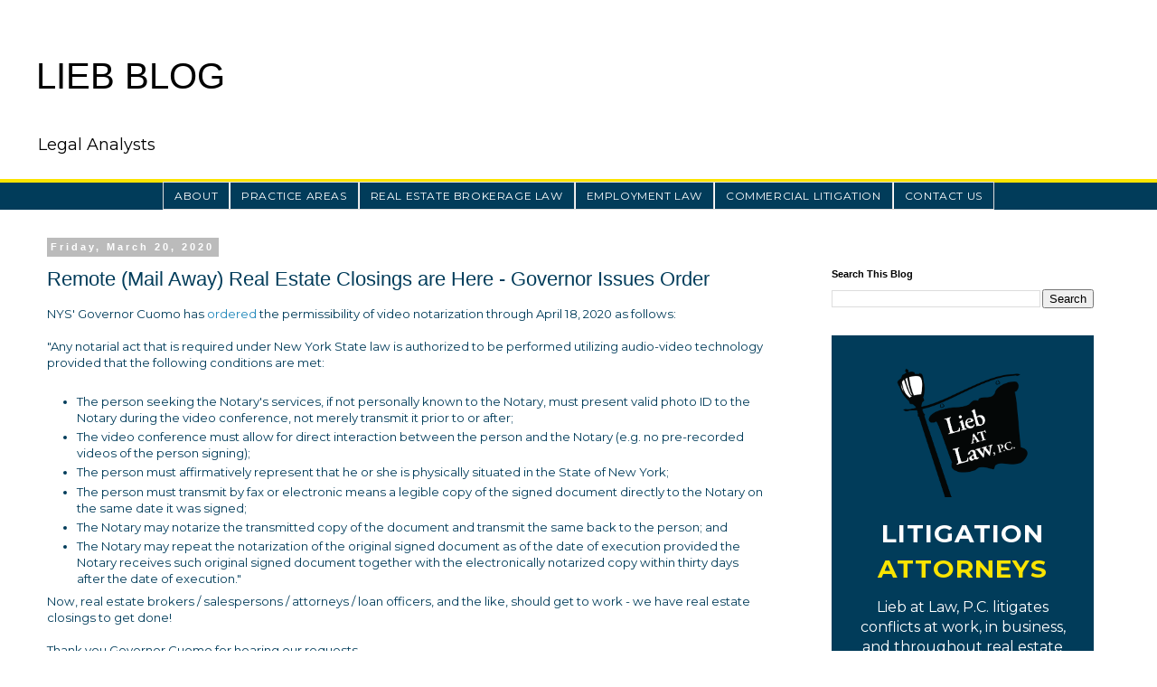

--- FILE ---
content_type: text/html; charset=UTF-8
request_url: https://blog.liebatlaw.com/2020/03/remote-mail-away-real-estate-closings.html
body_size: 21160
content:
<!DOCTYPE html>
<html class='v2' dir='ltr' lang='en' xmlns='http://www.w3.org/1999/xhtml' xmlns:b='http://www.google.com/2005/gml/b' xmlns:data='http://www.google.com/2005/gml/data' xmlns:expr='http://www.google.com/2005/gml/expr'>
<head>
<link href='https://www.blogger.com/static/v1/widgets/335934321-css_bundle_v2.css' rel='stylesheet' type='text/css'/>
<meta content='width=1100' name='viewport'/>
<meta content='text/html; charset=UTF-8' http-equiv='Content-Type'/>
<meta content='blogger' name='generator'/>
<link href='https://blog.liebatlaw.com/favicon.ico' rel='icon' type='image/x-icon'/>
<link href='https://blog.liebatlaw.com/2020/03/remote-mail-away-real-estate-closings.html' rel='canonical'/>
<link rel="alternate" type="application/atom+xml" title="LIEB BLOG - Atom" href="https://blog.liebatlaw.com/feeds/posts/default" />
<link rel="alternate" type="application/rss+xml" title="LIEB BLOG - RSS" href="https://blog.liebatlaw.com/feeds/posts/default?alt=rss" />
<link rel="service.post" type="application/atom+xml" title="LIEB BLOG - Atom" href="https://www.blogger.com/feeds/2941240194256056854/posts/default" />

<link rel="alternate" type="application/atom+xml" title="LIEB BLOG - Atom" href="https://blog.liebatlaw.com/feeds/6874484583779280255/comments/default" />
<!--Can't find substitution for tag [blog.ieCssRetrofitLinks]-->
<link href='https://blogger.googleusercontent.com/img/b/R29vZ2xl/AVvXsEhm4H6ZDil_yAAwvUk946ilFtWyllh7b9P6of5sBGpLBe9N3u4Vu6MRQSP3EK2fPyAr1iZFJZkL8JerlHCoo3YfZPwSHBktWQiQFihaxi3I6G6smxlM4lPSAozUjI1Lhffm9ujAsxWQRW4/s320/New+Law+Alert+-+Blog+Post.jpg' rel='image_src'/>
<meta content='https://blog.liebatlaw.com/2020/03/remote-mail-away-real-estate-closings.html' property='og:url'/>
<meta content='Remote (Mail Away) Real Estate Closings are Here - Governor Issues Order' property='og:title'/>
<meta content='Legal insights from Lieb at Law, P.C. - covering business, employment, and real estate litigation across NY, NJ, CT, CO, and federally.' property='og:description'/>
<meta content='https://blogger.googleusercontent.com/img/b/R29vZ2xl/AVvXsEhm4H6ZDil_yAAwvUk946ilFtWyllh7b9P6of5sBGpLBe9N3u4Vu6MRQSP3EK2fPyAr1iZFJZkL8JerlHCoo3YfZPwSHBktWQiQFihaxi3I6G6smxlM4lPSAozUjI1Lhffm9ujAsxWQRW4/w1200-h630-p-k-no-nu/New+Law+Alert+-+Blog+Post.jpg' property='og:image'/>
<title>LIEB BLOG: Remote (Mail Away) Real Estate Closings are Here - Governor Issues Order</title>
<style type='text/css'>@font-face{font-family:'Montserrat';font-style:normal;font-weight:400;font-display:swap;src:url(//fonts.gstatic.com/s/montserrat/v31/JTUHjIg1_i6t8kCHKm4532VJOt5-QNFgpCtr6Hw0aXp-p7K4KLjztg.woff2)format('woff2');unicode-range:U+0460-052F,U+1C80-1C8A,U+20B4,U+2DE0-2DFF,U+A640-A69F,U+FE2E-FE2F;}@font-face{font-family:'Montserrat';font-style:normal;font-weight:400;font-display:swap;src:url(//fonts.gstatic.com/s/montserrat/v31/JTUHjIg1_i6t8kCHKm4532VJOt5-QNFgpCtr6Hw9aXp-p7K4KLjztg.woff2)format('woff2');unicode-range:U+0301,U+0400-045F,U+0490-0491,U+04B0-04B1,U+2116;}@font-face{font-family:'Montserrat';font-style:normal;font-weight:400;font-display:swap;src:url(//fonts.gstatic.com/s/montserrat/v31/JTUHjIg1_i6t8kCHKm4532VJOt5-QNFgpCtr6Hw2aXp-p7K4KLjztg.woff2)format('woff2');unicode-range:U+0102-0103,U+0110-0111,U+0128-0129,U+0168-0169,U+01A0-01A1,U+01AF-01B0,U+0300-0301,U+0303-0304,U+0308-0309,U+0323,U+0329,U+1EA0-1EF9,U+20AB;}@font-face{font-family:'Montserrat';font-style:normal;font-weight:400;font-display:swap;src:url(//fonts.gstatic.com/s/montserrat/v31/JTUHjIg1_i6t8kCHKm4532VJOt5-QNFgpCtr6Hw3aXp-p7K4KLjztg.woff2)format('woff2');unicode-range:U+0100-02BA,U+02BD-02C5,U+02C7-02CC,U+02CE-02D7,U+02DD-02FF,U+0304,U+0308,U+0329,U+1D00-1DBF,U+1E00-1E9F,U+1EF2-1EFF,U+2020,U+20A0-20AB,U+20AD-20C0,U+2113,U+2C60-2C7F,U+A720-A7FF;}@font-face{font-family:'Montserrat';font-style:normal;font-weight:400;font-display:swap;src:url(//fonts.gstatic.com/s/montserrat/v31/JTUHjIg1_i6t8kCHKm4532VJOt5-QNFgpCtr6Hw5aXp-p7K4KLg.woff2)format('woff2');unicode-range:U+0000-00FF,U+0131,U+0152-0153,U+02BB-02BC,U+02C6,U+02DA,U+02DC,U+0304,U+0308,U+0329,U+2000-206F,U+20AC,U+2122,U+2191,U+2193,U+2212,U+2215,U+FEFF,U+FFFD;}</style>
<style id='page-skin-1' type='text/css'><!--
/*
-----------------------------------------------
Blogger Template Style
Name:     Simple
Designer: Blogger
URL:      www.blogger.com
----------------------------------------------- */
/* MOBILE OPTIMIZATION */
img {
max-width: 100%;
height: auto;
}
body {
padding: 10px;
box-sizing: border-box;
overflow-x: hidden;
}
#outer-wrapper,
#main-wrapper,
#sidebar-wrapper,
.main-inner,
.content-outer {
width: 100% !important;
max-width: 100% !important;
float: none !important;
margin: 0 auto !important;
}
.PageList {
display: flex;
flex-wrap: wrap;
justify-content: center;
padding: 0;
margin: 0;
}
.PageList li {
list-style: none;
margin: 5px;
}
/* Fix fonts/text on mobile */
.post-body, .sidebar {
font-size: 1rem;
line-height: 1.6;
}
/* Reduce logo size on mobile */
.header img {
max-width: 200px;
height: auto;
}
/* Variable definitions
====================
<Variable name="keycolor" description="Main Color" type="color" default="#66bbdd"/>
<Group description="Page Text" selector="body">
<Variable name="body.font" description="Font" type="font"
default="normal normal 12px Arial, Tahoma, Helvetica, FreeSans, sans-serif"/>
<Variable name="body.text.color" description="Text Color" type="color" default="#222222"/>
</Group>
<Group description="Backgrounds" selector=".body-fauxcolumns-outer">
<Variable name="body.background.color" description="Outer Background" type="color" default="#66bbdd"/>
<Variable name="content.background.color" description="Main Background" type="color" default="#ffffff"/>
<Variable name="header.background.color" description="Header Background" type="color" default="transparent"/>
</Group>
<Group description="Links" selector=".main-outer">
<Variable name="link.color" description="Link Color" type="color" default="#2288bb"/>
<Variable name="link.visited.color" description="Visited Color" type="color" default="#888888"/>
<Variable name="link.hover.color" description="Hover Color" type="color" default="#33aaff"/>
</Group>
<Group description="Blog Title" selector=".header h1">
<Variable name="header.font" description="Font" type="font"
default="normal normal 60px Arial, Tahoma, Helvetica, FreeSans, sans-serif"/>
<Variable name="header.text.color" description="Title Color" type="color" default="#3399bb" />
</Group>
<Group description="Blog Description" selector=".header .description">
<Variable name="description.text.color" description="Description Color" type="color"
default="#777777" />
</Group>
<Group description="Tabs Text" selector=".tabs-inner .widget li a">
<Variable name="tabs.font" description="Font" type="font"
default="normal normal 14px Arial, Tahoma, Helvetica, FreeSans, sans-serif"/>
<Variable name="tabs.text.color" description="Text Color" type="color" default="#999999"/>
<Variable name="tabs.selected.text.color" description="Selected Color" type="color" default="#000000"/>
</Group>
<Group description="Tabs Background" selector=".tabs-outer .PageList">
<Variable name="tabs.background.color" description="Background Color" type="color" default="#f5f5f5"/>
<Variable name="tabs.selected.background.color" description="Selected Color" type="color" default="#eeeeee"/>
</Group>
<Group description="Post Title" selector="h3.post-title, .comments h4">
<Variable name="post.title.font" description="Font" type="font"
default="normal normal 22px Arial, Tahoma, Helvetica, FreeSans, sans-serif"/>
</Group>
<Group description="Date Header" selector=".date-header">
<Variable name="date.header.color" description="Text Color" type="color"
default="#013c5a"/>
<Variable name="date.header.background.color" description="Background Color" type="color"
default="transparent"/>
<Variable name="date.header.font" description="Text Font" type="font"
default="normal bold 11px Arial, Tahoma, Helvetica, FreeSans, sans-serif"/>
<Variable name="date.header.padding" description="Date Header Padding" type="string" default="inherit"/>
<Variable name="date.header.letterspacing" description="Date Header Letter Spacing" type="string" default="inherit"/>
<Variable name="date.header.margin" description="Date Header Margin" type="string" default="inherit"/>
</Group>
<Group description="Post Footer" selector=".post-footer">
<Variable name="post.footer.text.color" description="Text Color" type="color" default="#666666"/>
<Variable name="post.footer.background.color" description="Background Color" type="color"
default="#f9f9f9"/>
<Variable name="post.footer.border.color" description="Shadow Color" type="color" default="#eeeeee"/>
</Group>
<Group description="Gadgets" selector="h2">
<Variable name="widget.title.font" description="Title Font" type="font"
default="normal bold 11px Arial, Tahoma, Helvetica, FreeSans, sans-serif"/>
<Variable name="widget.title.text.color" description="Title Color" type="color" default="#000000"/>
<Variable name="widget.alternate.text.color" description="Alternate Color" type="color" default="#999999"/>
</Group>
<Group description="Images" selector=".main-inner">
<Variable name="image.background.color" description="Background Color" type="color" default="#ffffff"/>
<Variable name="image.border.color" description="Border Color" type="color" default="#eeeeee"/>
<Variable name="image.text.color" description="Caption Text Color" type="color" default="#013c5a"/>
</Group>
<Group description="Accents" selector=".content-inner">
<Variable name="body.rule.color" description="Separator Line Color" type="color" default="#eeeeee"/>
<Variable name="tabs.border.color" description="Tabs Border Color" type="color" default="transparent"/>
</Group>
<Variable name="body.background" description="Body Background" type="background"
color="#ffffff" default="$(color) none repeat scroll top left"/>
<Variable name="body.background.override" description="Body Background Override" type="string" default=""/>
<Variable name="body.background.gradient.cap" description="Body Gradient Cap" type="url"
default="url(https://resources.blogblog.com/blogblog/data/1kt/simple/gradients_light.png)"/>
<Variable name="body.background.gradient.tile" description="Body Gradient Tile" type="url"
default="url(https://resources.blogblog.com/blogblog/data/1kt/simple/body_gradient_tile_light.png)"/>
<Variable name="content.background.color.selector" description="Content Background Color Selector" type="string" default=".content-inner"/>
<Variable name="content.padding" description="Content Padding" type="length" default="10px" min="0" max="100px"/>
<Variable name="content.padding.horizontal" description="Content Horizontal Padding" type="length" default="10px" min="0" max="100px"/>
<Variable name="content.shadow.spread" description="Content Shadow Spread" type="length" default="40px" min="0" max="100px"/>
<Variable name="content.shadow.spread.webkit" description="Content Shadow Spread (WebKit)" type="length" default="5px" min="0" max="100px"/>
<Variable name="content.shadow.spread.ie" description="Content Shadow Spread (IE)" type="length" default="10px" min="0" max="100px"/>
<Variable name="main.border.width" description="Main Border Width" type="length" default="0" min="0" max="10px"/>
<Variable name="header.background.gradient" description="Header Gradient" type="url" default="none"/>
<Variable name="header.shadow.offset.left" description="Header Shadow Offset Left" type="length" default="-1px" min="-50px" max="50px"/>
<Variable name="header.shadow.offset.top" description="Header Shadow Offset Top" type="length" default="-1px" min="-50px" max="50px"/>
<Variable name="header.shadow.spread" description="Header Shadow Spread" type="length" default="1px" min="0" max="100px"/>
<Variable name="header.padding" description="Header Padding" type="length" default="30px" min="0" max="100px"/>
<Variable name="header.border.size" description="Header Border Size" type="length" default="1px" min="0" max="10px"/>
<Variable name="header.bottom.border.size" description="Header Bottom Border Size" type="length" default="1px" min="0" max="10px"/>
<Variable name="header.border.horizontalsize" description="Header Horizontal Border Size" type="length" default="0" min="0" max="10px"/>
<Variable name="description.text.size" description="Description Text Size" type="string" default="140%"/>
<Variable name="tabs.margin.top" description="Tabs Margin Top" type="length" default="0" min="0" max="100px"/>
<Variable name="tabs.margin.side" description="Tabs Side Margin" type="length" default="30px" min="0" max="100px"/>
<Variable name="tabs.background.gradient" description="Tabs Background Gradient" type="url"
default="url(https://resources.blogblog.com/blogblog/data/1kt/simple/gradients_light.png)"/>
<Variable name="tabs.border.width" description="Tabs Border Width" type="length" default="1px" min="0" max="10px"/>
<Variable name="tabs.bevel.border.width" description="Tabs Bevel Border Width" type="length" default="1px" min="0" max="10px"/>
<Variable name="post.margin.bottom" description="Post Bottom Margin" type="length" default="25px" min="0" max="100px"/>
<Variable name="image.border.small.size" description="Image Border Small Size" type="length" default="2px" min="0" max="10px"/>
<Variable name="image.border.large.size" description="Image Border Large Size" type="length" default="5px" min="0" max="10px"/>
<Variable name="page.width.selector" description="Page Width Selector" type="string" default=".region-inner"/>
<Variable name="page.width" description="Page Width" type="string" default="auto"/>
<Variable name="main.section.margin" description="Main Section Margin" type="length" default="15px" min="0" max="100px"/>
<Variable name="main.padding" description="Main Padding" type="length" default="15px" min="0" max="100px"/>
<Variable name="main.padding.top" description="Main Padding Top" type="length" default="30px" min="0" max="100px"/>
<Variable name="main.padding.bottom" description="Main Padding Bottom" type="length" default="30px" min="0" max="100px"/>
<Variable name="paging.background"
color="#ffffff"
description="Background of blog paging area" type="background"
default="transparent none no-repeat scroll top center"/>
<Variable name="footer.bevel" description="Bevel border length of footer" type="length" default="0" min="0" max="10px"/>
<Variable name="mobile.background.overlay" description="Mobile Background Overlay" type="string"
default="transparent none repeat scroll top left"/>
<Variable name="mobile.background.size" description="Mobile Background Size" type="string" default="auto"/>
<Variable name="mobile.button.color" description="Mobile Button Color" type="color" default="#ffffff" />
<Variable name="startSide" description="Side where text starts in blog language" type="automatic" default="left"/>
<Variable name="endSide" description="Side where text ends in blog language" type="automatic" default="right"/>
*/
/* Content
----------------------------------------------- */
body {
font: normal normal 12px Montserrat;
color: #013c5a;
background: #ffffff none repeat scroll top left;
padding: 0 0 0 0;
}
html body .region-inner {
min-width: 0;
max-width: 100%;
width: auto;
}
h2 {
font-size: 22px;
}
a:link {
text-decoration:none;
color: #2288bb;
}
a:visited {
text-decoration:none;
color: #888888;
}
a:hover {
text-decoration:underline;
color: #33aaff;
}
.body-fauxcolumn-outer .fauxcolumn-inner {
background: transparent none repeat scroll top left;
_background-image: none;
}
.body-fauxcolumn-outer .cap-top {
position: absolute;
z-index: 1;
height: 400px;
width: 100%;
}
.body-fauxcolumn-outer .cap-top .cap-left {
width: 100%;
background: transparent none repeat-x scroll top left;
_background-image: none;
}
.content-outer {
-moz-box-shadow: 0 0 0 rgba(0, 0, 0, .15);
-webkit-box-shadow: 0 0 0 rgba(0, 0, 0, .15);
-goog-ms-box-shadow: 0 0 0 #333333;
box-shadow: 0 0 0 rgba(0, 0, 0, .15);
margin-bottom: 1px;
}
.content-inner {
padding: 10px 40px;
}
.content-inner {
background-color: #ffffff;
}
/* Header
----------------------------------------------- */
.header-outer {
background: transparent none repeat-x scroll 0 -400px;
_background-image: none;
}
.Header h1 {
font: normal normal 40px 'Trebuchet MS',Trebuchet,Verdana,sans-serif;
color: #000000;
text-shadow: 0 0 0 rgba(0, 0, 0, .2);
}
.Header h1 a {
color: #000000;
}
.Header .description {
font-size: 18px;
color: #000000;
}
.header-inner .Header .titlewrapper {
padding: 22px 0;
}
.header-inner .Header .descriptionwrapper {
padding: 0 0;
}
/* Tabs
----------------------------------------------- */
.tabs-inner .section:first-child {
border-top: 0 solid #dddddd;
}
.tabs-inner .section:first-child ul {
margin-top: -1px;
border-top: 1px solid #dddddd;
border-left: 1px solid #dddddd;
border-right: 1px solid #dddddd;
}
.tabs-inner .widget ul {
background: transparent none repeat-x scroll 0 -800px;
_background-image: none;
border-bottom: 1px solid #dddddd;
margin-top: 0;
margin-left: -30px;
margin-right: -30px;
}
.tabs-inner .widget li a {
display: inline-block;
padding: .6em 1em;
font: normal normal 12px Montserrat;
color: #000000;
border-left: 1px solid #ffffff;
border-right: 1px solid #dddddd;
}
.tabs-inner .widget li:first-child a {
border-left: none;
}
.tabs-inner .widget li.selected a, .tabs-inner .widget li a:hover {
color: #000000;
background-color: #eeeeee;
text-decoration: none;
}
/* Columns
----------------------------------------------- */
.main-outer {
border-top: 0 solid transparent;
}
.fauxcolumn-left-outer .fauxcolumn-inner {
border-right: 1px solid transparent;
}
.fauxcolumn-right-outer .fauxcolumn-inner {
border-left: 1px solid transparent;
}
/* Headings
----------------------------------------------- */
div.widget > h2,
div.widget h2.title {
margin: 0 0 1em 0;
font: normal bold 11px 'Trebuchet MS',Trebuchet,Verdana,sans-serif;
color: #000000;
}
/* Widgets
----------------------------------------------- */
.widget .zippy {
color: #999999;
text-shadow: 2px 2px 1px rgba(0, 0, 0, .1);
}
.widget .popular-posts ul {
list-style: none;
}
/* Posts
----------------------------------------------- */
h2.date-header {
font: normal bold 11px Arial, Tahoma, Helvetica, FreeSans, sans-serif;
}
.date-header span {
background-color: #bbbbbb;
color: #ffffff;
padding: 0.4em;
letter-spacing: 3px;
margin: inherit;
}
.main-inner {
padding-top: 35px;
padding-bottom: 65px;
}
.main-inner .column-center-inner {
padding: 0 0;
}
.main-inner .column-center-inner .section {
margin: 0 1em;
}
.post {
margin: 0 0 45px 0;
}
h3.post-title, .comments h4 {
font: normal normal 22px 'Trebuchet MS',Trebuchet,Verdana,sans-serif;
margin: .75em 0 0;
}
.post-body {
font-size: 110%;
line-height: 1.4;
position: relative;
}
.post-body img, .post-body .tr-caption-container, .Profile img, .Image img,
.BlogList .item-thumbnail img {
padding: 2px;
background: #ffffff;
border: 1px solid #eeeeee;
-moz-box-shadow: 1px 1px 5px rgba(0, 0, 0, .1);
-webkit-box-shadow: 1px 1px 5px rgba(0, 0, 0, .1);
box-shadow: 1px 1px 5px rgba(0, 0, 0, .1);
}
.post-body img, .post-body .tr-caption-container {
padding: 5px;
}
.post-body .tr-caption-container {
color: #013c5a;
}
.post-body .tr-caption-container img {
padding: 0;
background: transparent;
border: none;
-moz-box-shadow: 0 0 0 rgba(0, 0, 0, .1);
-webkit-box-shadow: 0 0 0 rgba(0, 0, 0, .1);
box-shadow: 0 0 0 rgba(0, 0, 0, .1);
}
.post-header {
margin: 0 0 1.5em;
line-height: 1.6;
font-size: 90%;
}
.post-footer {
margin: 20px -2px 0;
padding: 5px 10px;
color: #666666;
background-color: #eeeeee;
border-bottom: 1px solid #eeeeee;
line-height: 1.6;
font-size: 90%;
}
#comments .comment-author {
padding-top: 1.5em;
border-top: 1px solid transparent;
background-position: 0 1.5em;
}
#comments .comment-author:first-child {
padding-top: 0;
border-top: none;
}
.avatar-image-container {
margin: .2em 0 0;
}
#comments .avatar-image-container img {
border: 1px solid #eeeeee;
}
/* Comments
----------------------------------------------- */
.comments .comments-content .icon.blog-author {
background-repeat: no-repeat;
background-image: url([data-uri]);
}
.comments .comments-content .loadmore a {
border-top: 1px solid #999999;
border-bottom: 1px solid #999999;
}
.comments .comment-thread.inline-thread {
background-color: #eeeeee;
}
.comments .continue {
border-top: 2px solid #999999;
}
/* Accents
---------------------------------------------- */
.section-columns td.columns-cell {
border-left: 1px solid transparent;
}
.blog-pager {
background: transparent url(https://resources.blogblog.com/blogblog/data/1kt/simple/paging_dot.png) repeat-x scroll top center;
}
.blog-pager-older-link, .home-link,
.blog-pager-newer-link {
background-color: #ffffff;
padding: 5px;
}
.footer-outer {
border-top: 1px dashed #bbbbbb;
}
/* Mobile
----------------------------------------------- */
body.mobile  {
background-size: auto;
}
.mobile .body-fauxcolumn-outer {
background: transparent none repeat scroll top left;
}
.mobile .body-fauxcolumn-outer .cap-top {
background-size: 100% auto;
}
.mobile .content-outer {
-webkit-box-shadow: 0 0 3px rgba(0, 0, 0, .15);
box-shadow: 0 0 3px rgba(0, 0, 0, .15);
}
.mobile .tabs-inner .widget ul {
margin-left: 0;
margin-right: 0;
}
.mobile .post {
margin: 0;
}
.mobile .main-inner .column-center-inner .section {
margin: 0;
}
.mobile .date-header span {
padding: 0.1em 10px;
margin: 0 -10px;
}
.mobile h3.post-title {
margin: 0;
}
.mobile .blog-pager {
background: transparent none no-repeat scroll top center;
}
.mobile .footer-outer {
border-top: none;
}
.mobile .main-inner, .mobile .footer-inner {
background-color: #ffffff;
}
.mobile-index-contents {
color: #013c5a;
}
.mobile-link-button {
background-color: #2288bb;
}
.mobile-link-button a:link, .mobile-link-button a:visited {
color: #ffffff;
}
.mobile .tabs-inner .section:first-child {
border-top: none;
}
.mobile .tabs-inner .PageList .widget-content {
background-color: #eeeeee;
color: #000000;
border-top: 1px solid #dddddd;
border-bottom: 1px solid #dddddd;
}
.mobile .tabs-inner .PageList .widget-content .pagelist-arrow {
border-left: 1px solid #dddddd;
}

--></style>
<style id='template-skin-1' type='text/css'><!--
body {
min-width: 1200px;
}
.content-outer, .content-fauxcolumn-outer, .region-inner {
min-width: 1200px;
max-width: 1200px;
_width: 1200px;
}
.main-inner .columns {
padding-left: 0px;
padding-right: 350px;
}
.main-inner .fauxcolumn-center-outer {
left: 0px;
right: 350px;
/* IE6 does not respect left and right together */
_width: expression(this.parentNode.offsetWidth -
parseInt("0px") -
parseInt("350px") + 'px');
}
.main-inner .fauxcolumn-left-outer {
width: 0px;
}
.main-inner .fauxcolumn-right-outer {
width: 350px;
}
.main-inner .column-left-outer {
width: 0px;
right: 100%;
margin-left: -0px;
}
.main-inner .column-right-outer {
width: 350px;
margin-right: -350px;
}
#layout {
min-width: 0;
}
#layout .content-outer {
min-width: 0;
width: 800px;
}
#layout .region-inner {
min-width: 0;
width: auto;
}
body#layout div.add_widget {
padding: 8px;
}
body#layout div.add_widget a {
margin-left: 32px;
}
--></style>
<link href='https://www.blogger.com/dyn-css/authorization.css?targetBlogID=2941240194256056854&amp;zx=f24d8ac4-0d26-4912-b261-2cfec04df383' media='none' onload='if(media!=&#39;all&#39;)media=&#39;all&#39;' rel='stylesheet'/><noscript><link href='https://www.blogger.com/dyn-css/authorization.css?targetBlogID=2941240194256056854&amp;zx=f24d8ac4-0d26-4912-b261-2cfec04df383' rel='stylesheet'/></noscript>
<meta name='google-adsense-platform-account' content='ca-host-pub-1556223355139109'/>
<meta name='google-adsense-platform-domain' content='blogspot.com'/>

</head>
<body class='loading'>
<div class='navbar no-items section' id='navbar' name='Navbar'>
</div>
<div class='body-fauxcolumns'>
<div class='fauxcolumn-outer body-fauxcolumn-outer'>
<div class='cap-top'>
<div class='cap-left'></div>
<div class='cap-right'></div>
</div>
<div class='fauxborder-left'>
<div class='fauxborder-right'></div>
<div class='fauxcolumn-inner'>
</div>
</div>
<div class='cap-bottom'>
<div class='cap-left'></div>
<div class='cap-right'></div>
</div>
</div>
</div>
<div class='content'>
<div class='content-fauxcolumns'>
<div class='fauxcolumn-outer content-fauxcolumn-outer'>
<div class='cap-top'>
<div class='cap-left'></div>
<div class='cap-right'></div>
</div>
<div class='fauxborder-left'>
<div class='fauxborder-right'></div>
<div class='fauxcolumn-inner'>
</div>
</div>
<div class='cap-bottom'>
<div class='cap-left'></div>
<div class='cap-right'></div>
</div>
</div>
</div>
<div class='content-outer'>
<div class='content-cap-top cap-top'>
<div class='cap-left'></div>
<div class='cap-right'></div>
</div>
<div class='fauxborder-left content-fauxborder-left'>
<div class='fauxborder-right content-fauxborder-right'></div>
<div class='content-inner'>
<header>
<div class='header-outer'>
<div class='header-cap-top cap-top'>
<div class='cap-left'></div>
<div class='cap-right'></div>
</div>
<div class='fauxborder-left header-fauxborder-left'>
<div class='fauxborder-right header-fauxborder-right'></div>
<div class='region-inner header-inner'>
<div class='header section' id='header' name='Header'><div class='widget Header' data-version='1' id='Header1'>
<div id='header-inner'>
<div class='titlewrapper'>
<h1 class='title'>
<a href='https://blog.liebatlaw.com/'>
LIEB BLOG
</a>
</h1>
</div>
<div class='descriptionwrapper'>
<p class='description'><span>Legal Analysts</span></p>
</div>
</div>
</div></div>
</div>
</div>
<div class='header-cap-bottom cap-bottom'>
<div class='cap-left'></div>
<div class='cap-right'></div>
</div>
</div>
</header>
<div class='tabs-outer'>
<div class='tabs-cap-top cap-top'>
<div class='cap-left'></div>
<div class='cap-right'></div>
</div>
<div class='fauxborder-left tabs-fauxborder-left'>
<div class='fauxborder-right tabs-fauxborder-right'></div>
<div class='region-inner tabs-inner'>
<div class='tabs section' id='crosscol' name='Cross-Column'><div class='widget PageList' data-version='1' id='PageList1'>
<div class='widget-content'>
<ul>
<li>
<a href='https://www.liebatlaw.com/about'>About</a>
</li>
<li>
<a href='https://www.liebatlaw.com/areas-of-practice'>Practice Areas</a>
</li>
<li>
<a href='https://www.liebatlaw.com/services/realestatebrokeragelaw'>Real Estate Brokerage Law</a>
</li>
<li>
<a href='https://www.liebatlaw.com/services/employment'>Employment Law</a>
</li>
<li>
<a href='https://www.liebatlaw.com/services/commerciallitigation'>Commercial Litigation</a>
</li>
<li>
<a href='https://www.liebatlaw.com/contact'>Contact Us</a>
</li>
</ul>
<div class='clear'></div>
</div>
</div></div>
<div class='tabs no-items section' id='crosscol-overflow' name='Cross-Column 2'></div>
</div>
</div>
<div class='tabs-cap-bottom cap-bottom'>
<div class='cap-left'></div>
<div class='cap-right'></div>
</div>
</div>
<div class='main-outer'>
<div class='main-cap-top cap-top'>
<div class='cap-left'></div>
<div class='cap-right'></div>
</div>
<div class='fauxborder-left main-fauxborder-left'>
<div class='fauxborder-right main-fauxborder-right'></div>
<div class='region-inner main-inner'>
<div class='columns fauxcolumns'>
<div class='fauxcolumn-outer fauxcolumn-center-outer'>
<div class='cap-top'>
<div class='cap-left'></div>
<div class='cap-right'></div>
</div>
<div class='fauxborder-left'>
<div class='fauxborder-right'></div>
<div class='fauxcolumn-inner'>
</div>
</div>
<div class='cap-bottom'>
<div class='cap-left'></div>
<div class='cap-right'></div>
</div>
</div>
<div class='fauxcolumn-outer fauxcolumn-left-outer'>
<div class='cap-top'>
<div class='cap-left'></div>
<div class='cap-right'></div>
</div>
<div class='fauxborder-left'>
<div class='fauxborder-right'></div>
<div class='fauxcolumn-inner'>
</div>
</div>
<div class='cap-bottom'>
<div class='cap-left'></div>
<div class='cap-right'></div>
</div>
</div>
<div class='fauxcolumn-outer fauxcolumn-right-outer'>
<div class='cap-top'>
<div class='cap-left'></div>
<div class='cap-right'></div>
</div>
<div class='fauxborder-left'>
<div class='fauxborder-right'></div>
<div class='fauxcolumn-inner'>
</div>
</div>
<div class='cap-bottom'>
<div class='cap-left'></div>
<div class='cap-right'></div>
</div>
</div>
<!-- corrects IE6 width calculation -->
<div class='columns-inner'>
<div class='column-center-outer'>
<div class='column-center-inner'>
<div class='main section' id='main' name='Main'><div class='widget Blog' data-version='1' id='Blog1'>
<div class='blog-posts hfeed'>

          <div class="date-outer">
        
<h2 class='date-header'><span>Friday, March 20, 2020</span></h2>

          <div class="date-posts">
        
<div class='post-outer'>
<div class='post hentry uncustomized-post-template' itemprop='blogPost' itemscope='itemscope' itemtype='http://schema.org/BlogPosting'>
<meta content='https://blogger.googleusercontent.com/img/b/R29vZ2xl/AVvXsEhm4H6ZDil_yAAwvUk946ilFtWyllh7b9P6of5sBGpLBe9N3u4Vu6MRQSP3EK2fPyAr1iZFJZkL8JerlHCoo3YfZPwSHBktWQiQFihaxi3I6G6smxlM4lPSAozUjI1Lhffm9ujAsxWQRW4/s320/New+Law+Alert+-+Blog+Post.jpg' itemprop='image_url'/>
<meta content='2941240194256056854' itemprop='blogId'/>
<meta content='6874484583779280255' itemprop='postId'/>
<a name='6874484583779280255'></a>
<h3 class='post-title entry-title' itemprop='name'>
Remote (Mail Away) Real Estate Closings are Here - Governor Issues Order
</h3>
<div class='post-header'>
<div class='post-header-line-1'></div>
</div>
<div class='post-body entry-content' id='post-body-6874484583779280255' itemprop='description articleBody'>
NYS' Governor Cuomo has <a href="https://higherlogicdownload.s3-external-1.amazonaws.com/NYSBA/EO%20202.7%20(notary%20order).pdf?AWSAccessKeyId=AKIAVRDO7IEREB57R7MT&amp;Expires=1584718410&amp;Signature=mfoBOgVYK29YlR6fxde%2B9tSKDGo%3D" target="_blank">ordered</a>&nbsp;the permissibility of video notarization through April 18, 2020 as follows:<br />
<br />
"Any notarial act that is required under New York State law is authorized to be performed utilizing audio-video technology provided that the following conditions are met:<br />
<br />
<ul>
<li>The person seeking the Notary's services, if not personally known to the Notary, must present valid photo ID to the Notary during the video conference, not merely transmit it prior to or after;</li>
<li>The video conference must allow for direct interaction between the person and the Notary (e.g. no pre-recorded videos of the person signing);</li>
<li>The person must affirmatively represent that he or she is physically situated in the State of New York;</li>
<li>The person must transmit by fax or electronic means a legible copy of the signed document directly to the Notary on the same date it was signed;</li>
<li>The Notary may notarize the transmitted copy of the document and transmit the same back to the person; and</li>
<li>The Notary may repeat the notarization of the original signed document as of the date of execution provided the Notary receives such original signed document together with the electronically notarized copy within thirty days after the date of execution."&nbsp;</li>
</ul>
<div>
Now, real estate brokers / salespersons / attorneys / loan officers, and the like, should get to work - we have real estate closings to get done!</div>
<div>
<br /></div>
<div>
Thank you Governor Cuomo for hearing our requests.&nbsp;</div>
<div>
<br /></div>
<div>
NYS legislature should vote to make this permanent by passing <a href="https://www.nysenate.gov/legislation/bills/2019/s4352" target="_blank">S4352B</a> as we discussed in <a href="https://behindthehedges.com/legally-speaking-5-real-estate-laws-know-times/?fbclid=IwAR03OoOz-x5r6KOyBSyyo-ZA2k0zzIiDdQ7246REJsoiVJCuGBIsgFe1Lm8" target="_blank">5 Real Estate Laws to Know in These Times</a>.&nbsp;&nbsp;</div>
<div>
<br /></div>
<div class="separator" style="clear: both; text-align: center;">
<a href="https://blogger.googleusercontent.com/img/b/R29vZ2xl/AVvXsEhm4H6ZDil_yAAwvUk946ilFtWyllh7b9P6of5sBGpLBe9N3u4Vu6MRQSP3EK2fPyAr1iZFJZkL8JerlHCoo3YfZPwSHBktWQiQFihaxi3I6G6smxlM4lPSAozUjI1Lhffm9ujAsxWQRW4/s1600/New+Law+Alert+-+Blog+Post.jpg" imageanchor="1" style="margin-left: 1em; margin-right: 1em;"><img border="0" height="168" src="https://blogger.googleusercontent.com/img/b/R29vZ2xl/AVvXsEhm4H6ZDil_yAAwvUk946ilFtWyllh7b9P6of5sBGpLBe9N3u4Vu6MRQSP3EK2fPyAr1iZFJZkL8JerlHCoo3YfZPwSHBktWQiQFihaxi3I6G6smxlM4lPSAozUjI1Lhffm9ujAsxWQRW4/s320/New+Law+Alert+-+Blog+Post.jpg" width="320" /></a></div>
<div>
</div>
<div style='clear: both;'></div>
</div>
<div class='post-footer'>
<div class='post-footer-line post-footer-line-1'>
<span class='post-author vcard'>
By Litigation Team at Lieb at Law, P.C., & 
<span class='fn' itemprop='author' itemscope='itemscope' itemtype='http://schema.org/Person'>
<meta content='https://www.blogger.com/profile/01793479666842064154' itemprop='url'/>
<a class='g-profile' href='https://www.blogger.com/profile/01793479666842064154' rel='author' title='author profile'>
<span itemprop='name'>Andrew M. Lieb, Esq., MPH</span>
</a>
</span>
</span>
<span class='post-timestamp'>
</span>
<span class='post-comment-link'>
</span>
<span class='post-icons'>
</span>
<div class='post-share-buttons goog-inline-block'>
</div>
</div>
<div class='post-footer-line post-footer-line-2'>
<span class='post-labels'>
Tags:
<a href='https://blog.liebatlaw.com/search/label/real%20estate%3B%20%23listentolieb%3B%20%23realestateinvestingwithandrewlieb%3B%20closings%3B%20notary%3B%20law%3B%20remote%3B%20mail%20away' rel='tag'>real estate; #listentolieb; #realestateinvestingwithandrewlieb; closings; notary; law; remote; mail away</a>
</span>
</div>
<div class='post-footer-line post-footer-line-3'>
<span class='post-location'>
</span>
</div>
</div>
</div>
<div class='comments' id='comments'>
<a name='comments'></a>
</div>
</div>

        </div></div>
      
</div>
<div class='blog-pager' id='blog-pager'>
<span id='blog-pager-newer-link'>
<a class='blog-pager-newer-link' href='https://blog.liebatlaw.com/2020/03/nys-fha-fannie-mae-and-freddie-mac.html' id='Blog1_blog-pager-newer-link' title='Newer Post'>Newer Post</a>
</span>
<span id='blog-pager-older-link'>
<a class='blog-pager-older-link' href='https://blog.liebatlaw.com/2020/03/60-day-moratorium-on-foreclosures-and.html' id='Blog1_blog-pager-older-link' title='Older Post'>Older Post</a>
</span>
<a class='home-link' href='https://blog.liebatlaw.com/'>Home</a>
</div>
<div class='clear'></div>
<div class='post-feeds'>
</div>
</div></div>
</div>
</div>
<div class='column-left-outer'>
<div class='column-left-inner'>
<aside>
</aside>
</div>
</div>
<div class='column-right-outer'>
<div class='column-right-inner'>
<aside>
<div class='sidebar section' id='sidebar-right-1'><div class='widget HTML' data-version='1' id='HTML3'>
<div class='widget-content'>
<style>
/* NAVBAR STYLE FIX */
.PageList {
  background-color: #013c5a !important;
  border-top: 4px solid #fbe400;
  width: 100vw;
  position: relative;
  left: 50%;
  right: 50%;
  margin-left: -50vw;
  margin-right: -50vw;
  z-index: 999;
}

.PageList ul {
  display: flex;
  justify-content: center;
  flex-wrap: wrap;
  padding: 0;
  margin: 0;
  list-style: none;
}

.PageList li a {
  display: block;
  padding: 14px 18px;
  color: white !important;
  text-decoration: none;
  font-weight: 600;
  font-size: 14px;
  text-transform: uppercase;
  letter-spacing: 0.6px;
  transition: all 0.3s ease;
  border-right: 1px solid rgba(255, 255, 255, 0.2);
}

.PageList li:last-child a {
  border-right: none;
}

.PageList li a:hover,
.PageList .selected a {
  color: #fbe400 !important;
  border-bottom: 2px solid #fbe400;
}
</style>
</div>
<div class='clear'></div>
</div><div class='widget BlogSearch' data-version='1' id='BlogSearch1'>
<h2 class='title'>Search This Blog</h2>
<div class='widget-content'>
<div id='BlogSearch1_form'>
<form action='https://blog.liebatlaw.com/search' class='gsc-search-box' target='_top'>
<table cellpadding='0' cellspacing='0' class='gsc-search-box'>
<tbody>
<tr>
<td class='gsc-input'>
<input autocomplete='off' class='gsc-input' name='q' size='10' title='search' type='text' value=''/>
</td>
<td class='gsc-search-button'>
<input class='gsc-search-button' title='search' type='submit' value='Search'/>
</td>
</tr>
</tbody>
</table>
</form>
</div>
</div>
<div class='clear'></div>
</div><div class='widget HTML' data-version='1' id='HTML2'>
<div class='widget-content'>
<div style="background:#013c5a;color:white;padding:30px;text-align:center;">
  <a href="https://www.liebatlaw.com" style="display:inline-block;">
    <img src="https://images.squarespace-cdn.com/content/v1/65f098503ab48d4596e1e3ad/81893774-1a05-46ba-8394-c0b671e3cb74/Lieb+at+Law+Logo?format=1000w" 
         alt="Lieb at Law Logo" 
         style="max-width:154px;margin-bottom:15px;" />
  </a>

  <div style="font-size:28px;letter-spacing:1px;font-weight:700;">
    <span style="color:white;">LITIGATION</span>
    <span style="color:#fbe400;">ATTORNEYS</span>
  </div>

  <p style="font-size:16px;margin-top:12px;max-width:750px;margin-left:auto;margin-right:auto;">
    Lieb at Law, P.C. litigates conflicts at work, in business, and throughout real estate across NY, NJ, CT, Colorado, and federal courts nationwide.
  </p>

  <a href="https://www.liebatlaw.com/contact" 
     style="display:inline-block;background:white;color:#013c5a;padding:10px 20px;border-radius:4px;text-decoration:none;font-weight:bold;margin-top:20px;">
    Schedule a Consultation
  </a>

  <p style="font-size:10px;color:#ccc;margin-top:20px;">
    Lieb at Law, P.C. &#183; 308 W. Main Street, Suite 100, Smithtown, NY 11787
  </p>
</div>
</div>
<div class='clear'></div>
</div><div class='widget HTML' data-version='1' id='HTML4'>
<div class='widget-content'>
<style type="text/css">@import url("https://assets.mlcdn.com/fonts.css?version=1750852");</style>
    <style type="text/css">
    /* LOADER */
    .ml-form-embedSubmitLoad {
      display: inline-block;
      width: 20px;
      height: 20px;
    }

    .g-recaptcha {
    transform: scale(1);
    -webkit-transform: scale(1);
    transform-origin: 0 0;
    -webkit-transform-origin: 0 0;
    height: ;
    }

    .sr-only {
      position: absolute;
      width: 1px;
      height: 1px;
      padding: 0;
      margin: -1px;
      overflow: hidden;
      clip: rect(0,0,0,0);
      border: 0;
    }

    .ml-form-embedSubmitLoad:after {
      content: " ";
      display: block;
      width: 11px;
      height: 11px;
      margin: 1px;
      border-radius: 50%;
      border: 4px solid #fff;
    border-color: #ffffff #ffffff #ffffff transparent;
    animation: ml-form-embedSubmitLoad 1.2s linear infinite;
    }
    @keyframes ml-form-embedSubmitLoad {
      0% {
      transform: rotate(0deg);
      }
      100% {
      transform: rotate(360deg);
      }
    }
      #mlb2-28145061.ml-form-embedContainer {
        box-sizing: border-box;
        display: table;
        margin: 0 auto;
        position: static;
        width: 100% !important;
      }
      #mlb2-28145061.ml-form-embedContainer h4,
      #mlb2-28145061.ml-form-embedContainer p,
      #mlb2-28145061.ml-form-embedContainer span,
      #mlb2-28145061.ml-form-embedContainer button {
        text-transform: none !important;
        letter-spacing: normal !important;
      }
      #mlb2-28145061.ml-form-embedContainer .ml-form-embedWrapper {
        background-color: #1B263B;
        
        border-width: 0px;
        border-color: transparent;
        border-radius: 4px;
        border-style: solid;
        box-sizing: border-box;
        display: inline-block !important;
        margin: 0;
        padding: 0;
        position: relative;
              }
      #mlb2-28145061.ml-form-embedContainer .ml-form-embedWrapper.embedPopup,
      #mlb2-28145061.ml-form-embedContainer .ml-form-embedWrapper.embedDefault { width: 400px; }
      #mlb2-28145061.ml-form-embedContainer .ml-form-embedWrapper.embedForm { max-width: 400px; width: 100%; }
      #mlb2-28145061.ml-form-embedContainer .ml-form-align-left { text-align: left; }
      #mlb2-28145061.ml-form-embedContainer .ml-form-align-center { text-align: center; }
      #mlb2-28145061.ml-form-embedContainer .ml-form-align-default { display: table-cell !important; vertical-align: middle !important; text-align: center !important; }
      #mlb2-28145061.ml-form-embedContainer .ml-form-align-right { text-align: right; }
      #mlb2-28145061.ml-form-embedContainer .ml-form-embedWrapper .ml-form-embedHeader img {
        border-top-left-radius: 4px;
        border-top-right-radius: 4px;
        height: auto;
        margin: 0 auto !important;
        max-width: 100%;
        width: undefinedpx;
      }
      #mlb2-28145061.ml-form-embedContainer .ml-form-embedWrapper .ml-form-embedBody,
      #mlb2-28145061.ml-form-embedContainer .ml-form-embedWrapper .ml-form-successBody {
        padding: 20px 20px 0 20px;
      }
      #mlb2-28145061.ml-form-embedContainer .ml-form-embedWrapper .ml-form-embedBody.ml-form-embedBodyHorizontal {
        padding-bottom: 0;
      }
      #mlb2-28145061.ml-form-embedContainer .ml-form-embedWrapper .ml-form-embedBody .ml-form-embedContent,
      #mlb2-28145061.ml-form-embedContainer .ml-form-embedWrapper .ml-form-successBody .ml-form-successContent {
        text-align: left;
        margin: 0 0 20px 0;
      }
      #mlb2-28145061.ml-form-embedContainer .ml-form-embedWrapper .ml-form-embedBody .ml-form-embedContent h4,
      #mlb2-28145061.ml-form-embedContainer .ml-form-embedWrapper .ml-form-successBody .ml-form-successContent h4 {
        color: #ffffff;
        font-family: 'Open Sans', Arial, Helvetica, sans-serif;
        font-size: 30px;
        font-weight: 400;
        margin: 0 0 10px 0;
        text-align: left;
        word-break: break-word;
      }
      #mlb2-28145061.ml-form-embedContainer .ml-form-embedWrapper .ml-form-embedBody .ml-form-embedContent p,
      #mlb2-28145061.ml-form-embedContainer .ml-form-embedWrapper .ml-form-successBody .ml-form-successContent p {
        color: #FFFFFf;
        font-family: 'Montserrat', sans-serif;
        font-size: 14px;
        font-weight: 400;
        line-height: 20px;
        margin: 0 0 10px 0;
        text-align: left;
      }
      #mlb2-28145061.ml-form-embedContainer .ml-form-embedWrapper .ml-form-embedBody .ml-form-embedContent ul,
      #mlb2-28145061.ml-form-embedContainer .ml-form-embedWrapper .ml-form-embedBody .ml-form-embedContent ol,
      #mlb2-28145061.ml-form-embedContainer .ml-form-embedWrapper .ml-form-successBody .ml-form-successContent ul,
      #mlb2-28145061.ml-form-embedContainer .ml-form-embedWrapper .ml-form-successBody .ml-form-successContent ol {
        color: #FFFFFf;
        font-family: 'Montserrat', sans-serif;
        font-size: 14px;
      }
      #mlb2-28145061.ml-form-embedContainer .ml-form-embedWrapper .ml-form-embedBody .ml-form-embedContent ol ol,
      #mlb2-28145061.ml-form-embedContainer .ml-form-embedWrapper .ml-form-successBody .ml-form-successContent ol ol {
        list-style-type: lower-alpha;
      }
      #mlb2-28145061.ml-form-embedContainer .ml-form-embedWrapper .ml-form-embedBody .ml-form-embedContent ol ol ol,
      #mlb2-28145061.ml-form-embedContainer .ml-form-embedWrapper .ml-form-successBody .ml-form-successContent ol ol ol {
        list-style-type: lower-roman;
      }
      #mlb2-28145061.ml-form-embedContainer .ml-form-embedWrapper .ml-form-embedBody .ml-form-embedContent p a,
      #mlb2-28145061.ml-form-embedContainer .ml-form-embedWrapper .ml-form-successBody .ml-form-successContent p a {
        color: #4DA8DA;
        text-decoration: underline;
      }

      #mlb2-28145061.ml-form-embedContainer .ml-form-embedWrapper .ml-block-form .ml-field-group {
        text-align: left!important;
      }

      #mlb2-28145061.ml-form-embedContainer .ml-form-embedWrapper .ml-block-form .ml-field-group label {
        margin-bottom: 5px;
        color: #ffffff;
        font-size: 14px;
        font-family: 'Montserrat', sans-serif;
        font-weight: bold; font-style: normal; text-decoration: none;;
        display: inline-block;
        line-height: 20px;
      }
      #mlb2-28145061.ml-form-embedContainer .ml-form-embedWrapper .ml-form-embedBody .ml-form-embedContent p:last-child,
      #mlb2-28145061.ml-form-embedContainer .ml-form-embedWrapper .ml-form-successBody .ml-form-successContent p:last-child {
        margin: 0;
      }
      #mlb2-28145061.ml-form-embedContainer .ml-form-embedWrapper .ml-form-embedBody form {
        margin: 0;
        width: 100%;
      }
      #mlb2-28145061.ml-form-embedContainer .ml-form-embedWrapper .ml-form-embedBody .ml-form-formContent,
      #mlb2-28145061.ml-form-embedContainer .ml-form-embedWrapper .ml-form-embedBody .ml-form-checkboxRow {
        margin: 0 0 20px 0;
        width: 100%;
      }
      #mlb2-28145061.ml-form-embedContainer .ml-form-embedWrapper .ml-form-embedBody .ml-form-checkboxRow {
        float: left;
      }
      #mlb2-28145061.ml-form-embedContainer .ml-form-embedWrapper .ml-form-embedBody .ml-form-formContent.horozintalForm {
        margin: 0;
        padding: 0 0 20px 0;
        width: 100%;
        height: auto;
        float: left;
      }
      #mlb2-28145061.ml-form-embedContainer .ml-form-embedWrapper .ml-form-embedBody .ml-form-fieldRow {
        margin: 0 0 10px 0;
        width: 100%;
      }
      #mlb2-28145061.ml-form-embedContainer .ml-form-embedWrapper .ml-form-embedBody .ml-form-fieldRow.ml-last-item {
        margin: 0;
      }
      #mlb2-28145061.ml-form-embedContainer .ml-form-embedWrapper .ml-form-embedBody .ml-form-fieldRow.ml-formfieldHorizintal {
        margin: 0;
      }
      #mlb2-28145061.ml-form-embedContainer .ml-form-embedWrapper .ml-form-embedBody .ml-form-fieldRow input {
        background-color: #ffffff !important;
        color: #333333 !important;
        border-color: #cccccc;
        border-radius: 4px !important;
        border-style: solid !important;
        border-width: 1px !important;
        font-family: 'Open Sans', Arial, Helvetica, sans-serif;
        font-size: 14px !important;
        height: auto;
        line-height: 21px !important;
        margin-bottom: 0;
        margin-top: 0;
        margin-left: 0;
        margin-right: 0;
        padding: 10px 10px !important;
        width: 100% !important;
        box-sizing: border-box !important;
        max-width: 100% !important;
      }
      #mlb2-28145061.ml-form-embedContainer .ml-form-embedWrapper .ml-form-embedBody .ml-form-fieldRow input::-webkit-input-placeholder,
      #mlb2-28145061.ml-form-embedContainer .ml-form-embedWrapper .ml-form-embedBody .ml-form-horizontalRow input::-webkit-input-placeholder { color: #333333; }

      #mlb2-28145061.ml-form-embedContainer .ml-form-embedWrapper .ml-form-embedBody .ml-form-fieldRow input::-moz-placeholder,
      #mlb2-28145061.ml-form-embedContainer .ml-form-embedWrapper .ml-form-embedBody .ml-form-horizontalRow input::-moz-placeholder { color: #333333; }

      #mlb2-28145061.ml-form-embedContainer .ml-form-embedWrapper .ml-form-embedBody .ml-form-fieldRow input:-ms-input-placeholder,
      #mlb2-28145061.ml-form-embedContainer .ml-form-embedWrapper .ml-form-embedBody .ml-form-horizontalRow input:-ms-input-placeholder { color: #333333; }

      #mlb2-28145061.ml-form-embedContainer .ml-form-embedWrapper .ml-form-embedBody .ml-form-fieldRow input:-moz-placeholder,
      #mlb2-28145061.ml-form-embedContainer .ml-form-embedWrapper .ml-form-embedBody .ml-form-horizontalRow input:-moz-placeholder { color: #333333; }

      #mlb2-28145061.ml-form-embedContainer .ml-form-embedWrapper .ml-form-embedBody .ml-form-fieldRow textarea, #mlb2-28145061.ml-form-embedContainer .ml-form-embedWrapper .ml-form-embedBody .ml-form-horizontalRow textarea {
        background-color: #ffffff !important;
        color: #333333 !important;
        border-color: #cccccc;
        border-radius: 4px !important;
        border-style: solid !important;
        border-width: 1px !important;
        font-family: 'Open Sans', Arial, Helvetica, sans-serif;
        font-size: 14px !important;
        height: auto;
        line-height: 21px !important;
        margin-bottom: 0;
        margin-top: 0;
        padding: 10px 10px !important;
        width: 100% !important;
        box-sizing: border-box !important;
        max-width: 100% !important;
      }

      #mlb2-28145061.ml-form-embedContainer .ml-form-embedWrapper .ml-form-embedBody .ml-form-fieldRow .custom-radio .custom-control-label::before, #mlb2-28145061.ml-form-embedContainer .ml-form-embedWrapper .ml-form-embedBody .ml-form-horizontalRow .custom-radio .custom-control-label::before, #mlb2-28145061.ml-form-embedContainer .ml-form-embedWrapper .ml-form-embedBody .ml-form-fieldRow .custom-checkbox .custom-control-label::before, #mlb2-28145061.ml-form-embedContainer .ml-form-embedWrapper .ml-form-embedBody .ml-form-horizontalRow .custom-checkbox .custom-control-label::before, #mlb2-28145061.ml-form-embedContainer .ml-form-embedWrapper .ml-form-embedBody .ml-form-embedPermissions .ml-form-embedPermissionsOptionsCheckbox .label-description::before, #mlb2-28145061.ml-form-embedContainer .ml-form-embedWrapper .ml-form-embedBody .ml-form-interestGroupsRow .ml-form-interestGroupsRowCheckbox .label-description::before, #mlb2-28145061.ml-form-embedContainer .ml-form-embedWrapper .ml-form-embedBody .ml-form-checkboxRow .label-description::before {
          border-color: #cccccc!important;
          background-color: #ffffff!important;
      }

      #mlb2-28145061.ml-form-embedContainer .ml-form-embedWrapper .ml-form-embedBody .ml-form-fieldRow input.custom-control-input[type="checkbox"]{
        box-sizing: border-box;
        padding: 0;
        position: absolute;
        z-index: -1;
        opacity: 0;
        margin-top: 5px;
        margin-left: -1.5rem;
        overflow: visible;
      }

      #mlb2-28145061.ml-form-embedContainer .ml-form-embedWrapper .ml-form-embedBody .ml-form-fieldRow .custom-checkbox .custom-control-label::before, #mlb2-28145061.ml-form-embedContainer .ml-form-embedWrapper .ml-form-embedBody .ml-form-horizontalRow .custom-checkbox .custom-control-label::before, #mlb2-28145061.ml-form-embedContainer .ml-form-embedWrapper .ml-form-embedBody .ml-form-embedPermissions .ml-form-embedPermissionsOptionsCheckbox .label-description::before, #mlb2-28145061.ml-form-embedContainer .ml-form-embedWrapper .ml-form-embedBody .ml-form-interestGroupsRow .ml-form-interestGroupsRowCheckbox .label-description::before, #mlb2-28145061.ml-form-embedContainer .ml-form-embedWrapper .ml-form-embedBody .ml-form-checkboxRow .label-description::before {
        border-radius: 4px!important;
      }


      #mlb2-28145061.ml-form-embedContainer .ml-form-embedWrapper .ml-form-embedBody .ml-form-checkboxRow input[type=checkbox]:checked~.label-description::after, #mlb2-28145061.ml-form-embedContainer .ml-form-embedWrapper .ml-form-embedBody .ml-form-embedPermissions .ml-form-embedPermissionsOptionsCheckbox input[type=checkbox]:checked~.label-description::after, #mlb2-28145061.ml-form-embedContainer .ml-form-embedWrapper .ml-form-embedBody .ml-form-fieldRow .custom-checkbox .custom-control-input:checked~.custom-control-label::after, #mlb2-28145061.ml-form-embedContainer .ml-form-embedWrapper .ml-form-embedBody .ml-form-horizontalRow .custom-checkbox .custom-control-input:checked~.custom-control-label::after, #mlb2-28145061.ml-form-embedContainer .ml-form-embedWrapper .ml-form-embedBody .ml-form-interestGroupsRow .ml-form-interestGroupsRowCheckbox input[type=checkbox]:checked~.label-description::after {
        background-image: url("data:image/svg+xml,%3csvg xmlns='http://www.w3.org/2000/svg' viewBox='0 0 8 8'%3e%3cpath fill='%23fff' d='M6.564.75l-3.59 3.612-1.538-1.55L0 4.26 2.974 7.25 8 2.193z'/%3e%3c/svg%3e");
      }

      #mlb2-28145061.ml-form-embedContainer .ml-form-embedWrapper .ml-form-embedBody .ml-form-fieldRow .custom-radio .custom-control-input:checked~.custom-control-label::after, #mlb2-28145061.ml-form-embedContainer .ml-form-embedWrapper .ml-form-embedBody .ml-form-fieldRow .custom-radio .custom-control-input:checked~.custom-control-label::after {
        background-image: url("data:image/svg+xml,%3csvg xmlns='http://www.w3.org/2000/svg' viewBox='-4 -4 8 8'%3e%3ccircle r='3' fill='%23fff'/%3e%3c/svg%3e");
      }

      #mlb2-28145061.ml-form-embedContainer .ml-form-embedWrapper .ml-form-embedBody .ml-form-fieldRow .custom-radio .custom-control-input:checked~.custom-control-label::before, #mlb2-28145061.ml-form-embedContainer .ml-form-embedWrapper .ml-form-embedBody .ml-form-horizontalRow .custom-radio .custom-control-input:checked~.custom-control-label::before, #mlb2-28145061.ml-form-embedContainer .ml-form-embedWrapper .ml-form-embedBody .ml-form-fieldRow .custom-checkbox .custom-control-input:checked~.custom-control-label::before, #mlb2-28145061.ml-form-embedContainer .ml-form-embedWrapper .ml-form-embedBody .ml-form-horizontalRow .custom-checkbox .custom-control-input:checked~.custom-control-label::before, #mlb2-28145061.ml-form-embedContainer .ml-form-embedWrapper .ml-form-embedBody .ml-form-embedPermissions .ml-form-embedPermissionsOptionsCheckbox input[type=checkbox]:checked~.label-description::before, #mlb2-28145061.ml-form-embedContainer .ml-form-embedWrapper .ml-form-embedBody .ml-form-interestGroupsRow .ml-form-interestGroupsRowCheckbox input[type=checkbox]:checked~.label-description::before, #mlb2-28145061.ml-form-embedContainer .ml-form-embedWrapper .ml-form-embedBody .ml-form-checkboxRow input[type=checkbox]:checked~.label-description::before  {
          border-color: #000000!important;
          background-color: #000000!important;
      }

      #mlb2-28145061.ml-form-embedContainer .ml-form-embedWrapper .ml-form-embedBody .ml-form-fieldRow .custom-radio .custom-control-label::before, #mlb2-28145061.ml-form-embedContainer .ml-form-embedWrapper .ml-form-embedBody .ml-form-horizontalRow .custom-radio .custom-control-label::before, #mlb2-28145061.ml-form-embedContainer .ml-form-embedWrapper .ml-form-embedBody .ml-form-fieldRow .custom-radio .custom-control-label::after, #mlb2-28145061.ml-form-embedContainer .ml-form-embedWrapper .ml-form-embedBody .ml-form-horizontalRow .custom-radio .custom-control-label::after, #mlb2-28145061.ml-form-embedContainer .ml-form-embedWrapper .ml-form-embedBody .ml-form-fieldRow .custom-checkbox .custom-control-label::before, #mlb2-28145061.ml-form-embedContainer .ml-form-embedWrapper .ml-form-embedBody .ml-form-fieldRow .custom-checkbox .custom-control-label::after, #mlb2-28145061.ml-form-embedContainer .ml-form-embedWrapper .ml-form-embedBody .ml-form-horizontalRow .custom-checkbox .custom-control-label::before, #mlb2-28145061.ml-form-embedContainer .ml-form-embedWrapper .ml-form-embedBody .ml-form-horizontalRow .custom-checkbox .custom-control-label::after {
           top: 2px;
           box-sizing: border-box;
      }

      #mlb2-28145061.ml-form-embedContainer .ml-form-embedWrapper .ml-form-embedBody .ml-form-embedPermissions .ml-form-embedPermissionsOptionsCheckbox .label-description::before, #mlb2-28145061.ml-form-embedContainer .ml-form-embedWrapper .ml-form-embedBody .ml-form-embedPermissions .ml-form-embedPermissionsOptionsCheckbox .label-description::after, #mlb2-28145061.ml-form-embedContainer .ml-form-embedWrapper .ml-form-embedBody .ml-form-checkboxRow .label-description::before, #mlb2-28145061.ml-form-embedContainer .ml-form-embedWrapper .ml-form-embedBody .ml-form-checkboxRow .label-description::after {
           top: 0px!important;
           box-sizing: border-box!important;
      }

      #mlb2-28145061.ml-form-embedContainer .ml-form-embedWrapper .ml-form-embedBody .ml-form-checkboxRow .label-description::before, #mlb2-28145061.ml-form-embedContainer .ml-form-embedWrapper .ml-form-embedBody .ml-form-checkboxRow .label-description::after {
        top: 0px!important;
           box-sizing: border-box!important;
      }

       #mlb2-28145061.ml-form-embedContainer .ml-form-embedWrapper .ml-form-embedBody .ml-form-interestGroupsRow .ml-form-interestGroupsRowCheckbox .label-description::after {
            top: 0px!important;
            box-sizing: border-box!important;
            position: absolute;
            left: -1.5rem;
            display: block;
            width: 1rem;
            height: 1rem;
            content: "";
       }

      #mlb2-28145061.ml-form-embedContainer .ml-form-embedWrapper .ml-form-embedBody .ml-form-interestGroupsRow .ml-form-interestGroupsRowCheckbox .label-description::before {
        top: 0px!important;
        box-sizing: border-box!important;
      }

      #mlb2-28145061.ml-form-embedContainer .ml-form-embedWrapper .ml-form-embedBody .custom-control-label::before {
          position: absolute;
          top: 4px;
          left: -1.5rem;
          display: block;
          width: 16px;
          height: 16px;
          pointer-events: none;
          content: "";
          background-color: #ffffff;
          border: #adb5bd solid 1px;
          border-radius: 50%;
      }

      #mlb2-28145061.ml-form-embedContainer .ml-form-embedWrapper .ml-form-embedBody .custom-control-label::after {
          position: absolute;
          top: 2px!important;
          left: -1.5rem;
          display: block;
          width: 1rem;
          height: 1rem;
          content: "";
      }

      #mlb2-28145061.ml-form-embedContainer .ml-form-embedWrapper .ml-form-embedBody .ml-form-embedPermissions .ml-form-embedPermissionsOptionsCheckbox .label-description::before, #mlb2-28145061.ml-form-embedContainer .ml-form-embedWrapper .ml-form-embedBody .ml-form-interestGroupsRow .ml-form-interestGroupsRowCheckbox .label-description::before, #mlb2-28145061.ml-form-embedContainer .ml-form-embedWrapper .ml-form-embedBody .ml-form-checkboxRow .label-description::before {
          position: absolute;
          top: 4px;
          left: -1.5rem;
          display: block;
          width: 16px;
          height: 16px;
          pointer-events: none;
          content: "";
          background-color: #ffffff;
          border: #adb5bd solid 1px;
          border-radius: 50%;
      }

      #mlb2-28145061.ml-form-embedContainer .ml-form-embedWrapper .ml-form-embedBody .ml-form-embedPermissions .ml-form-embedPermissionsOptionsCheckbox .label-description::after {
          position: absolute;
          top: 0px!important;
          left: -1.5rem;
          display: block;
          width: 1rem;
          height: 1rem;
          content: "";
      }

      #mlb2-28145061.ml-form-embedContainer .ml-form-embedWrapper .ml-form-embedBody .ml-form-checkboxRow .label-description::after {
          position: absolute;
          top: 0px!important;
          left: -1.5rem;
          display: block;
          width: 1rem;
          height: 1rem;
          content: "";
      }

      #mlb2-28145061.ml-form-embedContainer .ml-form-embedWrapper .ml-form-embedBody .custom-radio .custom-control-label::after {
          background: no-repeat 50%/50% 50%;
      }
      #mlb2-28145061.ml-form-embedContainer .ml-form-embedWrapper .ml-form-embedBody .custom-checkbox .custom-control-label::after, #mlb2-28145061.ml-form-embedContainer .ml-form-embedWrapper .ml-form-embedBody .ml-form-embedPermissions .ml-form-embedPermissionsOptionsCheckbox .label-description::after, #mlb2-28145061.ml-form-embedContainer .ml-form-embedWrapper .ml-form-embedBody .ml-form-interestGroupsRow .ml-form-interestGroupsRowCheckbox .label-description::after, #mlb2-28145061.ml-form-embedContainer .ml-form-embedWrapper .ml-form-embedBody .ml-form-checkboxRow .label-description::after {
          background: no-repeat 50%/50% 50%;
      }

      #mlb2-28145061.ml-form-embedContainer .ml-form-embedWrapper .ml-form-embedBody .ml-form-fieldRow .custom-control, #mlb2-28145061.ml-form-embedContainer .ml-form-embedWrapper .ml-form-embedBody .ml-form-horizontalRow .custom-control {
        position: relative;
        display: block;
        min-height: 1.5rem;
        padding-left: 1.5rem;
      }

      #mlb2-28145061.ml-form-embedContainer .ml-form-embedWrapper .ml-form-embedBody .ml-form-fieldRow .custom-radio .custom-control-input, #mlb2-28145061.ml-form-embedContainer .ml-form-embedWrapper .ml-form-embedBody .ml-form-horizontalRow .custom-radio .custom-control-input, #mlb2-28145061.ml-form-embedContainer .ml-form-embedWrapper .ml-form-embedBody .ml-form-fieldRow .custom-checkbox .custom-control-input, #mlb2-28145061.ml-form-embedContainer .ml-form-embedWrapper .ml-form-embedBody .ml-form-horizontalRow .custom-checkbox .custom-control-input {
          position: absolute;
          z-index: -1;
          opacity: 0;
          box-sizing: border-box;
          padding: 0;
      }

      #mlb2-28145061.ml-form-embedContainer .ml-form-embedWrapper .ml-form-embedBody .ml-form-fieldRow .custom-radio .custom-control-label, #mlb2-28145061.ml-form-embedContainer .ml-form-embedWrapper .ml-form-embedBody .ml-form-horizontalRow .custom-radio .custom-control-label, #mlb2-28145061.ml-form-embedContainer .ml-form-embedWrapper .ml-form-embedBody .ml-form-fieldRow .custom-checkbox .custom-control-label, #mlb2-28145061.ml-form-embedContainer .ml-form-embedWrapper .ml-form-embedBody .ml-form-horizontalRow .custom-checkbox .custom-control-label {
          color: #ffffff;
          font-size: 12px!important;
          font-family: 'Open Sans', Arial, Helvetica, sans-serif;
          line-height: 22px;
          margin-bottom: 0;
          position: relative;
          vertical-align: top;
          font-style: normal;
          font-weight: 700;
      }

      #mlb2-28145061.ml-form-embedContainer .ml-form-embedWrapper .ml-form-embedBody .ml-form-fieldRow .custom-select, #mlb2-28145061.ml-form-embedContainer .ml-form-embedWrapper .ml-form-embedBody .ml-form-horizontalRow .custom-select {
        background-color: #ffffff !important;
        color: #333333 !important;
        border-color: #cccccc;
        border-radius: 4px !important;
        border-style: solid !important;
        border-width: 1px !important;
        font-family: 'Open Sans', Arial, Helvetica, sans-serif;
        font-size: 14px !important;
        line-height: 20px !important;
        margin-bottom: 0;
        margin-top: 0;
        padding: 10px 28px 10px 12px !important;
        width: 100% !important;
        box-sizing: border-box !important;
        max-width: 100% !important;
        height: auto;
        display: inline-block;
        vertical-align: middle;
        background: url('https://assets.mlcdn.com/ml/images/default/dropdown.svg') no-repeat right .75rem center/8px 10px;
        -webkit-appearance: none;
        -moz-appearance: none;
        appearance: none;
      }


      #mlb2-28145061.ml-form-embedContainer .ml-form-embedWrapper .ml-form-embedBody .ml-form-horizontalRow {
        height: auto;
        width: 100%;
        float: left;
      }
      .ml-form-formContent.horozintalForm .ml-form-horizontalRow .ml-input-horizontal { width: 70%; float: left; }
      .ml-form-formContent.horozintalForm .ml-form-horizontalRow .ml-button-horizontal { width: 30%; float: left; }
      .ml-form-formContent.horozintalForm .ml-form-horizontalRow .ml-button-horizontal.labelsOn { padding-top: 25px;  }
      .ml-form-formContent.horozintalForm .ml-form-horizontalRow .horizontal-fields { box-sizing: border-box; float: left; padding-right: 10px;  }
      #mlb2-28145061.ml-form-embedContainer .ml-form-embedWrapper .ml-form-embedBody .ml-form-horizontalRow input {
        background-color: #ffffff;
        color: #333333;
        border-color: #cccccc;
        border-radius: 4px;
        border-style: solid;
        border-width: 1px;
        font-family: 'Open Sans', Arial, Helvetica, sans-serif;
        font-size: 14px;
        line-height: 20px;
        margin-bottom: 0;
        margin-top: 0;
        padding: 10px 10px;
        width: 100%;
        box-sizing: border-box;
        overflow-y: initial;
      }
      #mlb2-28145061.ml-form-embedContainer .ml-form-embedWrapper .ml-form-embedBody .ml-form-horizontalRow button {
        background-color: #4DA8DA !important;
        border-color: #4DA8DA;
        border-style: solid;
        border-width: 1px;
        border-radius: 4px;
        box-shadow: none;
        color: #ffffff !important;
        cursor: pointer;
        font-family: 'Open Sans', Arial, Helvetica, sans-serif;
        font-size: 14px !important;
        font-weight: 700;
        line-height: 20px;
        margin: 0 !important;
        padding: 10px !important;
        width: 100%;
        height: auto;
      }
      #mlb2-28145061.ml-form-embedContainer .ml-form-embedWrapper .ml-form-embedBody .ml-form-horizontalRow button:hover {
        background-color: #333333 !important;
        border-color: #333333 !important;
      }
      #mlb2-28145061.ml-form-embedContainer .ml-form-embedWrapper .ml-form-embedBody .ml-form-checkboxRow input[type="checkbox"] {
        box-sizing: border-box;
        padding: 0;
        position: absolute;
        z-index: -1;
        opacity: 0;
        margin-top: 5px;
        margin-left: -1.5rem;
        overflow: visible;
      }
      #mlb2-28145061.ml-form-embedContainer .ml-form-embedWrapper .ml-form-embedBody .ml-form-checkboxRow .label-description {
        color: #ffffff;
        display: block;
        font-family: 'Montserrat', sans-serif;
        font-size: 12px;
        text-align: left;
        margin-bottom: 0;
        position: relative;
        vertical-align: top;
      }
      #mlb2-28145061.ml-form-embedContainer .ml-form-embedWrapper .ml-form-embedBody .ml-form-checkboxRow label {
        font-weight: normal;
        margin: 0;
        padding: 0;
        position: relative;
        display: block;
        min-height: 24px;
        padding-left: 24px;

      }
      #mlb2-28145061.ml-form-embedContainer .ml-form-embedWrapper .ml-form-embedBody .ml-form-checkboxRow label a {
        color: #ffffff;
        text-decoration: underline;
      }
      #mlb2-28145061.ml-form-embedContainer .ml-form-embedWrapper .ml-form-embedBody .ml-form-checkboxRow label p {
        color: #ffffff !important;
        font-family: 'Montserrat', sans-serif !important;
        font-size: 12px !important;
        font-weight: normal !important;
        line-height: 18px !important;
        padding: 0 !important;
        margin: 0 5px 0 0 !important;
      }
      #mlb2-28145061.ml-form-embedContainer .ml-form-embedWrapper .ml-form-embedBody .ml-form-checkboxRow label p:last-child {
        margin: 0;
      }
      #mlb2-28145061.ml-form-embedContainer .ml-form-embedWrapper .ml-form-embedBody .ml-form-embedSubmit {
        margin: 0 0 20px 0;
        float: left;
        width: 100%;
      }
      #mlb2-28145061.ml-form-embedContainer .ml-form-embedWrapper .ml-form-embedBody .ml-form-embedSubmit button {
        background-color: #4DA8DA !important;
        border: none !important;
        border-radius: 4px !important;
        box-shadow: none !important;
        color: #ffffff !important;
        cursor: pointer;
        font-family: 'Open Sans', Arial, Helvetica, sans-serif !important;
        font-size: 14px !important;
        font-weight: 700 !important;
        line-height: 21px !important;
        height: auto;
        padding: 10px !important;
        width: 100% !important;
        box-sizing: border-box !important;
      }
      #mlb2-28145061.ml-form-embedContainer .ml-form-embedWrapper .ml-form-embedBody .ml-form-embedSubmit button.loading {
        display: none;
      }
      #mlb2-28145061.ml-form-embedContainer .ml-form-embedWrapper .ml-form-embedBody .ml-form-embedSubmit button:hover {
        background-color: #333333 !important;
      }
      .ml-subscribe-close {
        width: 30px;
        height: 30px;
        background: url('https://assets.mlcdn.com/ml/images/default/modal_close.png') no-repeat;
        background-size: 30px;
        cursor: pointer;
        margin-top: -10px;
        margin-right: -10px;
        position: absolute;
        top: 0;
        right: 0;
      }
      .ml-error input, .ml-error textarea, .ml-error select {
        border-color: red!important;
      }

      .ml-error .custom-checkbox-radio-list {
        border: 1px solid red !important;
        border-radius: 4px;
        padding: 10px;
      }

      .ml-error .label-description,
      .ml-error .label-description p,
      .ml-error .label-description p a,
      .ml-error label:first-child {
        color: #ff0000 !important;
      }

      #mlb2-28145061.ml-form-embedContainer .ml-form-embedWrapper .ml-form-embedBody .ml-form-checkboxRow.ml-error .label-description p,
      #mlb2-28145061.ml-form-embedContainer .ml-form-embedWrapper .ml-form-embedBody .ml-form-checkboxRow.ml-error .label-description p:first-letter {
        color: #ff0000 !important;
      }
            @media only screen and (max-width: 400px){

        .ml-form-embedWrapper.embedDefault, .ml-form-embedWrapper.embedPopup { width: 100%!important; }
        .ml-form-formContent.horozintalForm { float: left!important; }
        .ml-form-formContent.horozintalForm .ml-form-horizontalRow { height: auto!important; width: 100%!important; float: left!important; }
        .ml-form-formContent.horozintalForm .ml-form-horizontalRow .ml-input-horizontal { width: 100%!important; }
        .ml-form-formContent.horozintalForm .ml-form-horizontalRow .ml-input-horizontal > div { padding-right: 0px!important; padding-bottom: 10px; }
        .ml-form-formContent.horozintalForm .ml-button-horizontal { width: 100%!important; }
        .ml-form-formContent.horozintalForm .ml-button-horizontal.labelsOn { padding-top: 0px!important; }

      }
    </style>

    
  
    
    

    
    

    
    

    

      
        
        
      

      
        
        
      

      

            
            
            
            
            
            
      

      

      
        
        
         
        
        
      

        
        
        
        
        
        
      

       

        
        
        
        
        
        
        
       


      
        
        
        
        
  



  
        
        
        
      


      
    
    
    
    
    
    
    
  

  
        
        
        
        
        
      

      
        
        
        
        
        
      

      
        
        
        
        
        
      

       

        
        
        
        
       

       
        
        
        
        
      

      
        
        
        
        
        
        
        
       

    

    


      


      

      
      

      

      





    

      
    <div id="mlb2-28145061" class="ml-form-embedContainer ml-subscribe-form ml-subscribe-form-28145061">
      <div class="ml-form-align-center ">
        <div class="ml-form-embedWrapper embedForm">

          
          

          <div class="ml-form-embedBody ml-form-embedBodyDefault row-form">

            <div class="ml-form-embedContent" style=" ">
              
                <h4>Get Blog Updates by Email</h4>
                <p>Never miss a post. Get email alerts when we publish new legal insights, case analysis, and updates that impact your rights.</p>
              
            </div>

            <form class="ml-block-form" action="https://assets.mailerlite.com/jsonp/1650178/forms/159363641893717104/subscribe" data-code="" method="post" target="_blank">
              <div class="ml-form-formContent">
                

                  
                  <div class="ml-form-fieldRow ml-last-item">
                    <div class="ml-field-group ml-field-email ml-validate-email ml-validate-required">

                      


                      <!-- input -->
                      <input aria-label="email" aria-required="true" type="email" class="form-control" data-inputmask="" name="fields[email]" placeholder="Email" autocomplete="email" />
                      <!-- /input -->

                      <!-- textarea -->
                      
                      <!-- /textarea -->

                      <!-- select -->
                      
                      <!-- /select -->

                      <!-- checkboxes -->
            
            <!-- /checkboxes -->

                      <!-- radio -->
                      
                      <!-- /radio -->

                      <!-- countries -->
                      
                      <!-- /countries -->





                    </div>
                  </div>
                
              </div>

              

              <!-- Privacy policy -->
              
              <!-- /Privacy policy -->

              

              

              <div class="ml-form-checkboxRow ml-validate-required">
                
                  <label class="checkbox">
                    <input type="checkbox" />
                    <div class="label-description">
                      <p>Opt in to receive news and updates.</p>
                    </div>
                  </label>
                
              </div>



<div class="ml-form-recaptcha ml-validate-required" style="float: left;">
                <style type="text/css">
  .ml-form-recaptcha {
    margin-bottom: 20px;
  }

  .ml-form-recaptcha.ml-error iframe {
    border: solid 1px #ff0000;
  }

  @media screen and (max-width: 480px) {
    .ml-form-recaptcha {
      width: 220px!important
    }
    .g-recaptcha {
      transform: scale(0.78);
      -webkit-transform: scale(0.78);
      transform-origin: 0 0;
      -webkit-transform-origin: 0 0;
    }
  }
</style>
  <script src="https://www.google.com/recaptcha/api.js"></script>
  <div class="g-recaptcha" data-sitekey="6Lf1KHQUAAAAAFNKEX1hdSWCS3mRMv4FlFaNslaD"></div>
</div>


              
              <input type="hidden" name="ml-submit" value="1" />

              <div class="ml-form-embedSubmit">
                
                  <button type="submit" class="primary">Subscribe</button>
                
                <button disabled="disabled" style="display: none;" type="button" class="loading">
                  <div class="ml-form-embedSubmitLoad"></div>
                  <span class="sr-only">Loading...</span>
                </button>
              </div>

              
              <input type="hidden" name="anticsrf" value="true" />
            </form>
          </div>

          <div class="ml-form-successBody row-success" style="display: none">

            <div class="ml-form-successContent">
              
                <h4>Thank you!</h4>
                
                  <p>You have successfully joined our subscriber list.</p>
                
              
            </div>

          </div>
        </div>
      </div>
    </div>

  

  
  
  <script>
    function ml_webform_success_28145061() {
      var $ = ml_jQuery || jQuery;
      $('.ml-subscribe-form-28145061 .row-success').show();
      $('.ml-subscribe-form-28145061 .row-form').hide();
    }
      </script>
  
  
      <script src="https://groot.mailerlite.com/js/w/webforms.min.js?v176e10baa5e7ed80d35ae235be3d5024" type="text/javascript"></script>
        <script>
            fetch("https://assets.mailerlite.com/jsonp/1650178/forms/159363641893717104/takel")
        </script>
</div>
<div class='clear'></div>
</div><div class='widget Label' data-version='1' id='Label1'>
<h2>HOT TOPICS</h2>
<div class='widget-content list-label-widget-content'>
<ul>
<li>
<a dir='ltr' href='https://blog.liebatlaw.com/search/label/Employment%20Law'>Employment Law</a>
</li>
<li>
<a dir='ltr' href='https://blog.liebatlaw.com/search/label/Discrimination'>Discrimination</a>
</li>
<li>
<a dir='ltr' href='https://blog.liebatlaw.com/search/label/attorney%20andrew%20lieb'>attorney andrew lieb</a>
</li>
<li>
<a dir='ltr' href='https://blog.liebatlaw.com/search/label/Legal%20Updates'>Legal Updates</a>
</li>
<li>
<a dir='ltr' href='https://blog.liebatlaw.com/search/label/employment%20discrimination'>employment discrimination</a>
</li>
<li>
<a dir='ltr' href='https://blog.liebatlaw.com/search/label/featured'>featured</a>
</li>
<li>
<a dir='ltr' href='https://blog.liebatlaw.com/search/label/real%20estate%20litigation'>real estate litigation</a>
</li>
<li>
<a dir='ltr' href='https://blog.liebatlaw.com/search/label/real%20estate%20brokerage%20tips'>real estate brokerage tips</a>
</li>
<li>
<a dir='ltr' href='https://blog.liebatlaw.com/search/label/legal%20media%20analyst'>legal media analyst</a>
</li>
</ul>
<div class='clear'></div>
</div>
</div><div class='widget HTML' data-version='1' id='HTML910'>
<script type='text/javascript'>
              //<![CDATA[
             var postperpage= 7;
              //]]>
            </script>
</div><div class='widget HTML' data-version='1' id='HTML918'>
<script type='text/javascript'>
              //<![CDATA[
                var related_number = 4;
              //]]>
            </script>
</div><div class='widget LinkList' data-version='1' id='LinkList210'>
<h2>Contributors</h2>
<div class='widget-content'>
<ul>
<li><a href='http://liebatlaw.com/'>Lieb at Law, P.C.</a></li>
<li><a href='https://liebatlaw.com/media'>Attorney Andrew Lieb</a></li>
<li><a href='https://www.liebschool.com/'>Real Estate School (Lieb School)</a></li>
</ul>
<div class='clear'></div>
</div>
</div><div class='widget Text' data-version='1' id='Text1'>
<h2 class='title'>About</h2>
<div class='widget-content'>
Andrew Lieb, Esq., MPH, is the Managing Attorney of Lieb at Law, P.C., a litigation firm known for handling high-stakes business disputes, employment discrimination claims, independent contractor issues, AI compliance, and employment litigation. A frequent legal analyst in the media, Andrew is also the founder of Lieb School, where he has educated tens of thousands of professionals on compliance, fair housing, and evolving civil rights laws. He is a published author and a national leader in educating attorneys across the country, with a focus on employment law, real estate brokerage law, independent contractor classification, AI discrimination risk, and anti-competitive business practices. Andrew is dedicated to making the law accessible, actionable, and aligned with the demands of the modern workplace.

Attorney Advertising.
</div>
<div class='clear'></div>
</div><div class='widget HTML' data-version='1' id='HTML1'>
<h2 class='title'>Recent</h2>
<div class='widget-content'>
<div class="recentpoststyle">
<script type="text/javascript">
function showlatestposts(e){for(var t=0;t<posts_no;t++){var r,s=e.feed.entry[t],n=s.title.$t;if(t==e.feed.entry.length)break;for(var a=0;a<s.link.length;a++)if("alternate"==s.link[a].rel){r=s.link[a].href;break}n=n.link(r);var i="... read more";i=i.link(r);var l=s.published.$t,o=l.substring(0,4),u=l.substring(5,7),c=l.substring(8,10),m=new Array;if(m[1]="Jan",m[2]="Feb",m[3]="Mar",m[4]="Apr",m[5]="May",m[6]="Jun",m[7]="Jul",m[8]="Aug",m[9]="Sep",m[10]="Oct",m[11]="Nov",m[12]="Dec","content"in s)var d=s.content.$t;else if("summary"in s)var d=s.summary.$t;else var d="";var v=/<\S[^>]*>/g;if(d=d.replace(v,""),document.write('<li class="recent-post-title">'),document.write(n),document.write('</li><div class="recent-post-summ">'),1==post_summary)if(d.length<summary_chars)document.write(d);else{d=d.substring(0,summary_chars);var f=d.lastIndexOf(" ");d=d.substring(0,f),document.write(d+" "+i)}document.write("</div>"),1==posts_date&&document.write('<div class="post-date">'+m[parseInt(u,10)]+" "+c+" "+o+"</div>")}}
</script>
<script type="text/javascript">
var posts_no = 5;var posts_date = true;var post_summary = true;var summary_chars = 80;</script>
<script src="/feeds/posts/default?orderby=published&amp;alt=json-in-script&amp;callback=showlatestposts">
</script>
<noscript>Your browser does not support JavaScript!</noscript>
<style type="text/css">
.recentpoststyle {counter-reset: countposts;list-style-type: none;}
.recentpoststyle a {text-decoration: none;color: #49A8D1;}
.recentpoststyle a:hover {color: #000;}
.recentpoststyle li:before {content: counter(countposts,decimal);counter-increment: countposts;float: left;z-index: 1;position:relative;font-size: 15px;font-weight: bold;color:#fff;background:#000; margin:13px 5px 0px -6px;line-height:30px;width:30px;height:30px;text-align:center;-webkit-border-radius:50%;-moz-border-radius:50%;border-radius:50%;}li.recent-post-title{margin-bottom: 5px;padding: 0;}
.recent-post-title a {color: #444;text-decoration: none;font: bold 13px "Avant Garde",Avantgarde,"Century Gothic",CenturyGothic,AppleGothic,sans-serif;}
.post-date {font-size: 11px;color: #999;margin:5px 0px 15px 32px;}
.recent-post-summ {border-left:1px solid #69B7E2; color: #777; padding: 0px 5px 0px 20px; margin-left: 10px; font: 15px Garamond,Baskerville,"Baskerville Old Face","Hoefler Text","Times New Roman",serif;}
</style></div>
</div>
<div class='clear'></div>
</div><div class='widget PopularPosts' data-version='1' id='PopularPosts1'>
<h2>Popular Posts</h2>
<div class='widget-content popular-posts'>
<ul>
<li>
<div class='item-content'>
<div class='item-thumbnail'>
<a href='https://blog.liebatlaw.com/2024/11/amazons-exposure-to-failure-to.html' target='_blank'>
<img alt='' border='0' src='https://blogger.googleusercontent.com/img/b/R29vZ2xl/AVvXsEjhDI6qHe8jB1PXJwKoStH6PHwXNSAsgPfVabMaI1tyxKVXCOzRMDRawUEIOW2sYnhcsX2VfCWUY4TY3mxOlINcmqtYJ92ilfHhFJfGfEuiaPIfb0r20eGRaNR_zzDlPVqhLvJA4OjNYarrIdtzSMn14FsBW4O236puEBefSGLm3FW1rEYsCCRLPNHxFfHD/w72-h72-p-k-no-nu/Employment%20Discrimination%20Update-%20Blog%20Post.jpg'/>
</a>
</div>
<div class='item-title'><a href='https://blog.liebatlaw.com/2024/11/amazons-exposure-to-failure-to.html'>Amazon's Exposure to Failure-to-Accommodate Claims Based on New Reasonable Accommodation Policy</a></div>
<div class='item-snippet'>Amazon recently updated its Reasonable Accommodation Policy as to employees seeking disability accommodations to work from home.&#160;&#160; Here is a...</div>
</div>
<div style='clear: both;'></div>
</li>
<li>
<div class='item-content'>
<div class='item-title'><a href='https://blog.liebatlaw.com/2011/02/tips-renewing-new-york-state-real.html'>TIPS: RENEWING NEW YORK STATE REAL ESTATE LICENSES</a></div>
<div class='item-snippet'>HELPFUL TIPS FROM THE DEPARTMENT OF STATE (DOS) FOR RENEWING NY REAL ESTATE SALESPERSON &amp; BROKER LICENSES.   ***&#160; Renewal must be comple...</div>
</div>
<div style='clear: both;'></div>
</li>
<li>
<div class='item-content'>
<div class='item-thumbnail'>
<a href='https://blog.liebatlaw.com/2022/01/new-york-real-estate-license-renewal.html' target='_blank'>
<img alt='' border='0' src='https://blogger.googleusercontent.com/img/a/AVvXsEifdNFeffUAKzvxgunk3SoE-lAyyuXhwbiSTXl84IJ14JhqHP5EPFi_G7Gx9bltiGCDpOdlKbSHGCP6FUWNPwro2C9nStXxuwN8YHeFfZ_5J6OeVzEDNv3yfWSojJ8Xv7Llju3-wv2hkBkA6ahU-MocIrw9fYkEqy9BHkzhfEYsCCaX1MboARdzwEDjNw=w72-h72-p-k-no-nu'/>
</a>
</div>
<div class='item-title'><a href='https://blog.liebatlaw.com/2022/01/new-york-real-estate-license-renewal.html'>New York Real Estate License Renewal Questions and Answers for NY Licensed Salespersons, Brokers, and Associate Brokers</a></div>
<div class='item-snippet'>What are the Continuing Education requirements for real estate agents in NY? As of 7/1/2021.&#160;All licensees must receive 22.5 hours of contin...</div>
</div>
<div style='clear: both;'></div>
</li>
<li>
<div class='item-content'>
<div class='item-title'><a href='https://blog.liebatlaw.com/2015/01/neighbor-issues-snow-removal-repair-and.html'>Neighbor Issues: Snow Removal, Repair and Maintenance on Shared Driveways</a></div>
<div class='item-snippet'> Unfortunately, the term shared is such an inexact state of being and only through first deciphering how the driveway is actually owned can ...</div>
</div>
<div style='clear: both;'></div>
</li>
<li>
<div class='item-content'>
<div class='item-thumbnail'>
<a href='https://blog.liebatlaw.com/2025/01/airbnb-vrbo-hosts-are-going-to-be-taxed.html' target='_blank'>
<img alt='' border='0' src='https://blogger.googleusercontent.com/img/b/R29vZ2xl/AVvXsEgFrESuJvIWbIZc7Va5zIoJAtbNKZrnSR6mJP-I297MEjRPZxZJWwuWChkxyB4srbCfqayzbtaaCbBebpKG9zMNe2L4-TQyvisTjdt_f-2FxgyNTaBZQ5y8b73ywGHX9cqEaXDiGBQEpsysL7dDX75iIdejbdvb1Zdq2ftjFSVxdadwfb38EdDh5dVYX3o/w72-h72-p-k-no-nu/Lieb%20Update%20-%20Blog%20Post.jpg'/>
</a>
</div>
<div class='item-title'><a href='https://blog.liebatlaw.com/2025/01/airbnb-vrbo-hosts-are-going-to-be-taxed.html'>AirBnB / VRBO Hosts are Going to be Taxed in NYS Starting April 20, 2025</a></div>
<div class='item-snippet'>Starting April 20, 2025, short-term rental hosts across NYS will be in for a rude awakening by way of&#160; A4130C . This law creates a statewide...</div>
</div>
<div style='clear: both;'></div>
</li>
<li>
<div class='item-content'>
<div class='item-title'><a href='https://blog.liebatlaw.com/2018/04/renewing-expired-real-estate-license-in.html'>Renewing An Expired Real Estate License in New York</a></div>
<div class='item-snippet'> A licensee (salesperson or broker) can renew their license anytime&#160; within two years &#160;of the expiration date. Of course they cannot use the...</div>
</div>
<div style='clear: both;'></div>
</li>
<li>
<div class='item-content'>
<div class='item-thumbnail'>
<a href='https://blog.liebatlaw.com/2024/11/nycs-rental-game-changer-new-law-shifts.html' target='_blank'>
<img alt='' border='0' src='https://blogger.googleusercontent.com/img/b/R29vZ2xl/AVvXsEj36BDsvDrZ7DBFh-38LHkLL4RkR1OwvX_LKSElXNn_r8geJsIrsoODHIfp_kta-yTO93KbhtOjtL30HdwODBL59JelxCRqStv59fmlLqZx-7g2XgdXdVHvxNulWL5sXFhTcWHN4uFUeGuS_G83cA2WzBRqYlrsVI2ZGVHn5I7RZENkWtf4NCA6MteNZN8/w72-h72-p-k-no-nu/New%20Law%20Alert%20-%20Blog%20Post.jpg'/>
</a>
</div>
<div class='item-title'><a href='https://blog.liebatlaw.com/2024/11/nycs-rental-game-changer-new-law-shifts.html'>NYC&#8217;s Rental Game-Changer: New Law Shifts Broker Fees to Landlords</a></div>
<div class='item-snippet'>The New York City Council has approved the FARE Act (Int 0360-2024), a new bill that eliminates upfront broker fees for most renters.&#160; Curre...</div>
</div>
<div style='clear: both;'></div>
</li>
<li>
<div class='item-content'>
<div class='item-thumbnail'>
<a href='https://blog.liebatlaw.com/2019/01/risk-and-penalties-to-employers-who.html' target='_blank'>
<img alt='' border='0' src='https://blogger.googleusercontent.com/img/b/R29vZ2xl/AVvXsEgHhM5ph2mAjOrP_PzJXXC3XYkW817eSeovHvHhJizYkday2XDEoGGSnwHvYahW6H6M_cG3UGFwJ07rMfnHSAs-j-5RDTljPLxffXKnKc35pv0x9oMXG16jqg3brfJyEZREehsvXK4dU9U/w72-h72-p-k-no-nu/LIEB+BLOG+ad.jpg'/>
</a>
</div>
<div class='item-title'><a href='https://blog.liebatlaw.com/2019/01/risk-and-penalties-to-employers-who.html'>Risk and Penalties To Employers Who Fail To Provide Sexual Harassment Prevention Training in NY</a></div>
<div class='item-snippet'>Some employers want to know if they can chose to take the penalty and forego the NY required sexual harassment prevention training, policy a...</div>
</div>
<div style='clear: both;'></div>
</li>
<li>
<div class='item-content'>
<div class='item-thumbnail'>
<a href='https://blog.liebatlaw.com/2024/11/discriminatory-tenant-screening-tool.html' target='_blank'>
<img alt='' border='0' src='https://blogger.googleusercontent.com/img/b/R29vZ2xl/AVvXsEgotnQjHLaYExL3wgthIOG0MISKjG9vlEO_dwkWmQjyPKYYbC0cIYBO9ytxq6hDgMnPtDqa-gtZ03_RqxaYSsZJJtQgw2AM6M2_bSk44pNoTRMYUbUvRxbwx1Fvc20CwLEOggasFbnMTjNDhGnslpcCvX7Ww2v8GECSjwOQVHXjkAUbJNqYPzQK2I6dxTo/w72-h72-p-k-no-nu/Housing%20Discrimination%20Update%20-%20Blog%20Post.jpg'/>
</a>
</div>
<div class='item-title'><a href='https://blog.liebatlaw.com/2024/11/discriminatory-tenant-screening-tool.html'>Discriminatory Tenant-Screening Tool Results in $2.275MM Payment </a></div>
<div class='item-snippet'>On&#160;November 20, 2024, the Honorable Angel Kelley of the United States District Court of Massachusetts issued a Final Approval Order  for a $...</div>
</div>
<div style='clear: both;'></div>
</li>
<li>
<div class='item-content'>
<div class='item-thumbnail'>
<a href='https://blog.liebatlaw.com/2024/11/new-york-simplifies-notary-rules.html' target='_blank'>
<img alt='' border='0' src='https://blogger.googleusercontent.com/img/b/R29vZ2xl/AVvXsEj36BDsvDrZ7DBFh-38LHkLL4RkR1OwvX_LKSElXNn_r8geJsIrsoODHIfp_kta-yTO93KbhtOjtL30HdwODBL59JelxCRqStv59fmlLqZx-7g2XgdXdVHvxNulWL5sXFhTcWHN4uFUeGuS_G83cA2WzBRqYlrsVI2ZGVHn5I7RZENkWtf4NCA6MteNZN8/w72-h72-p-k-no-nu/New%20Law%20Alert%20-%20Blog%20Post.jpg'/>
</a>
</div>
<div class='item-title'><a href='https://blog.liebatlaw.com/2024/11/new-york-simplifies-notary-rules.html'>New York Simplifies Notary Rules, Streamlining Cross-State Deals</a></div>
<div class='item-snippet'>New York has passed a new law, Bill S2271 , that simplifies the recognition of out-of-state notarizations, making it easier for businesses a...</div>
</div>
<div style='clear: both;'></div>
</li>
</ul>
<div class='clear'></div>
</div>
</div></div>
</aside>
</div>
</div>
</div>
<div style='clear: both'></div>
<!-- columns -->
</div>
<!-- main -->
</div>
</div>
<div class='main-cap-bottom cap-bottom'>
<div class='cap-left'></div>
<div class='cap-right'></div>
</div>
</div>
<footer>
<div class='footer-outer'>
<div class='footer-cap-top cap-top'>
<div class='cap-left'></div>
<div class='cap-right'></div>
</div>
<div class='fauxborder-left footer-fauxborder-left'>
<div class='fauxborder-right footer-fauxborder-right'></div>
<div class='region-inner footer-inner'>
<div class='foot no-items section' id='footer-1'></div>
<table border='0' cellpadding='0' cellspacing='0' class='section-columns columns-2'>
<tbody>
<tr>
<td class='first columns-cell'>
<div class='foot no-items section' id='footer-2-1'></div>
</td>
<td class='columns-cell'>
<div class='foot no-items section' id='footer-2-2'></div>
</td>
</tr>
</tbody>
</table>
<!-- outside of the include in order to lock Attribution widget -->
<div class='foot section' id='footer-3' name='Footer'><div class='widget Attribution' data-version='1' id='Attribution1'>
<div class='widget-content' style='text-align: center;'>
Powered by <a href='https://www.blogger.com' target='_blank'>Blogger</a>.
</div>
<div class='clear'></div>
</div></div>
</div>
</div>
<div class='footer-cap-bottom cap-bottom'>
<div class='cap-left'></div>
<div class='cap-right'></div>
</div>
</div>
</footer>
<!-- content -->
</div>
</div>
<div class='content-cap-bottom cap-bottom'>
<div class='cap-left'></div>
<div class='cap-right'></div>
</div>
</div>
</div>
<script type='text/javascript'>
    window.setTimeout(function() {
        document.body.className = document.body.className.replace('loading', '');
      }, 10);
  </script>

<script type="text/javascript" src="https://www.blogger.com/static/v1/widgets/2028843038-widgets.js"></script>
<script type='text/javascript'>
window['__wavt'] = 'AOuZoY7MWKQAy0iU-g8YLMtCH0zmj9FnbA:1769912404651';_WidgetManager._Init('//www.blogger.com/rearrange?blogID\x3d2941240194256056854','//blog.liebatlaw.com/2020/03/remote-mail-away-real-estate-closings.html','2941240194256056854');
_WidgetManager._SetDataContext([{'name': 'blog', 'data': {'blogId': '2941240194256056854', 'title': 'LIEB BLOG', 'url': 'https://blog.liebatlaw.com/2020/03/remote-mail-away-real-estate-closings.html', 'canonicalUrl': 'https://blog.liebatlaw.com/2020/03/remote-mail-away-real-estate-closings.html', 'homepageUrl': 'https://blog.liebatlaw.com/', 'searchUrl': 'https://blog.liebatlaw.com/search', 'canonicalHomepageUrl': 'https://blog.liebatlaw.com/', 'blogspotFaviconUrl': 'https://blog.liebatlaw.com/favicon.ico', 'bloggerUrl': 'https://www.blogger.com', 'hasCustomDomain': true, 'httpsEnabled': true, 'enabledCommentProfileImages': true, 'gPlusViewType': 'FILTERED_POSTMOD', 'adultContent': false, 'analyticsAccountNumber': '', 'encoding': 'UTF-8', 'locale': 'en', 'localeUnderscoreDelimited': 'en', 'languageDirection': 'ltr', 'isPrivate': false, 'isMobile': false, 'isMobileRequest': false, 'mobileClass': '', 'isPrivateBlog': false, 'isDynamicViewsAvailable': true, 'feedLinks': '\x3clink rel\x3d\x22alternate\x22 type\x3d\x22application/atom+xml\x22 title\x3d\x22LIEB BLOG - Atom\x22 href\x3d\x22https://blog.liebatlaw.com/feeds/posts/default\x22 /\x3e\n\x3clink rel\x3d\x22alternate\x22 type\x3d\x22application/rss+xml\x22 title\x3d\x22LIEB BLOG - RSS\x22 href\x3d\x22https://blog.liebatlaw.com/feeds/posts/default?alt\x3drss\x22 /\x3e\n\x3clink rel\x3d\x22service.post\x22 type\x3d\x22application/atom+xml\x22 title\x3d\x22LIEB BLOG - Atom\x22 href\x3d\x22https://www.blogger.com/feeds/2941240194256056854/posts/default\x22 /\x3e\n\n\x3clink rel\x3d\x22alternate\x22 type\x3d\x22application/atom+xml\x22 title\x3d\x22LIEB BLOG - Atom\x22 href\x3d\x22https://blog.liebatlaw.com/feeds/6874484583779280255/comments/default\x22 /\x3e\n', 'meTag': '', 'adsenseHostId': 'ca-host-pub-1556223355139109', 'adsenseHasAds': false, 'adsenseAutoAds': false, 'boqCommentIframeForm': true, 'loginRedirectParam': '', 'isGoogleEverywhereLinkTooltipEnabled': true, 'view': '', 'dynamicViewsCommentsSrc': '//www.blogblog.com/dynamicviews/4224c15c4e7c9321/js/comments.js', 'dynamicViewsScriptSrc': '//www.blogblog.com/dynamicviews/488fc340cdb1c4a9', 'plusOneApiSrc': 'https://apis.google.com/js/platform.js', 'disableGComments': true, 'interstitialAccepted': false, 'sharing': {'platforms': [{'name': 'Get link', 'key': 'link', 'shareMessage': 'Get link', 'target': ''}, {'name': 'Facebook', 'key': 'facebook', 'shareMessage': 'Share to Facebook', 'target': 'facebook'}, {'name': 'BlogThis!', 'key': 'blogThis', 'shareMessage': 'BlogThis!', 'target': 'blog'}, {'name': 'X', 'key': 'twitter', 'shareMessage': 'Share to X', 'target': 'twitter'}, {'name': 'Pinterest', 'key': 'pinterest', 'shareMessage': 'Share to Pinterest', 'target': 'pinterest'}, {'name': 'Email', 'key': 'email', 'shareMessage': 'Email', 'target': 'email'}], 'disableGooglePlus': true, 'googlePlusShareButtonWidth': 0, 'googlePlusBootstrap': '\x3cscript type\x3d\x22text/javascript\x22\x3ewindow.___gcfg \x3d {\x27lang\x27: \x27en\x27};\x3c/script\x3e'}, 'hasCustomJumpLinkMessage': false, 'jumpLinkMessage': 'Read more', 'pageType': 'item', 'postId': '6874484583779280255', 'postImageThumbnailUrl': 'https://blogger.googleusercontent.com/img/b/R29vZ2xl/AVvXsEhm4H6ZDil_yAAwvUk946ilFtWyllh7b9P6of5sBGpLBe9N3u4Vu6MRQSP3EK2fPyAr1iZFJZkL8JerlHCoo3YfZPwSHBktWQiQFihaxi3I6G6smxlM4lPSAozUjI1Lhffm9ujAsxWQRW4/s72-c/New+Law+Alert+-+Blog+Post.jpg', 'postImageUrl': 'https://blogger.googleusercontent.com/img/b/R29vZ2xl/AVvXsEhm4H6ZDil_yAAwvUk946ilFtWyllh7b9P6of5sBGpLBe9N3u4Vu6MRQSP3EK2fPyAr1iZFJZkL8JerlHCoo3YfZPwSHBktWQiQFihaxi3I6G6smxlM4lPSAozUjI1Lhffm9ujAsxWQRW4/s320/New+Law+Alert+-+Blog+Post.jpg', 'pageName': 'Remote (Mail Away) Real Estate Closings are Here - Governor Issues Order', 'pageTitle': 'LIEB BLOG: Remote (Mail Away) Real Estate Closings are Here - Governor Issues Order', 'metaDescription': ''}}, {'name': 'features', 'data': {}}, {'name': 'messages', 'data': {'edit': 'Edit', 'linkCopiedToClipboard': 'Link copied to clipboard!', 'ok': 'Ok', 'postLink': 'Post Link'}}, {'name': 'template', 'data': {'name': 'custom', 'localizedName': 'Custom', 'isResponsive': false, 'isAlternateRendering': false, 'isCustom': true}}, {'name': 'view', 'data': {'classic': {'name': 'classic', 'url': '?view\x3dclassic'}, 'flipcard': {'name': 'flipcard', 'url': '?view\x3dflipcard'}, 'magazine': {'name': 'magazine', 'url': '?view\x3dmagazine'}, 'mosaic': {'name': 'mosaic', 'url': '?view\x3dmosaic'}, 'sidebar': {'name': 'sidebar', 'url': '?view\x3dsidebar'}, 'snapshot': {'name': 'snapshot', 'url': '?view\x3dsnapshot'}, 'timeslide': {'name': 'timeslide', 'url': '?view\x3dtimeslide'}, 'isMobile': false, 'title': 'Remote (Mail Away) Real Estate Closings are Here - Governor Issues Order', 'description': 'Legal insights from Lieb at Law, P.C. - covering business, employment, and real estate litigation across NY, NJ, CT, CO, and federally.', 'featuredImage': 'https://blogger.googleusercontent.com/img/b/R29vZ2xl/AVvXsEhm4H6ZDil_yAAwvUk946ilFtWyllh7b9P6of5sBGpLBe9N3u4Vu6MRQSP3EK2fPyAr1iZFJZkL8JerlHCoo3YfZPwSHBktWQiQFihaxi3I6G6smxlM4lPSAozUjI1Lhffm9ujAsxWQRW4/s320/New+Law+Alert+-+Blog+Post.jpg', 'url': 'https://blog.liebatlaw.com/2020/03/remote-mail-away-real-estate-closings.html', 'type': 'item', 'isSingleItem': true, 'isMultipleItems': false, 'isError': false, 'isPage': false, 'isPost': true, 'isHomepage': false, 'isArchive': false, 'isLabelSearch': false, 'postId': 6874484583779280255}}]);
_WidgetManager._RegisterWidget('_HeaderView', new _WidgetInfo('Header1', 'header', document.getElementById('Header1'), {}, 'displayModeFull'));
_WidgetManager._RegisterWidget('_PageListView', new _WidgetInfo('PageList1', 'crosscol', document.getElementById('PageList1'), {'title': '', 'links': [{'isCurrentPage': false, 'href': 'https://www.liebatlaw.com/about', 'title': 'About'}, {'isCurrentPage': false, 'href': 'https://www.liebatlaw.com/areas-of-practice', 'title': 'Practice Areas'}, {'isCurrentPage': false, 'href': 'https://www.liebatlaw.com/services/realestatebrokeragelaw', 'title': 'Real Estate Brokerage Law'}, {'isCurrentPage': false, 'href': 'https://www.liebatlaw.com/services/employment', 'title': 'Employment Law'}, {'isCurrentPage': false, 'href': 'https://www.liebatlaw.com/services/commerciallitigation', 'title': 'Commercial Litigation'}, {'isCurrentPage': false, 'href': 'https://www.liebatlaw.com/contact', 'title': 'Contact Us'}], 'mobile': false, 'showPlaceholder': true, 'hasCurrentPage': false}, 'displayModeFull'));
_WidgetManager._RegisterWidget('_BlogView', new _WidgetInfo('Blog1', 'main', document.getElementById('Blog1'), {'cmtInteractionsEnabled': false, 'lightboxEnabled': true, 'lightboxModuleUrl': 'https://www.blogger.com/static/v1/jsbin/3314219954-lbx.js', 'lightboxCssUrl': 'https://www.blogger.com/static/v1/v-css/828616780-lightbox_bundle.css'}, 'displayModeFull'));
_WidgetManager._RegisterWidget('_HTMLView', new _WidgetInfo('HTML3', 'sidebar-right-1', document.getElementById('HTML3'), {}, 'displayModeFull'));
_WidgetManager._RegisterWidget('_BlogSearchView', new _WidgetInfo('BlogSearch1', 'sidebar-right-1', document.getElementById('BlogSearch1'), {}, 'displayModeFull'));
_WidgetManager._RegisterWidget('_HTMLView', new _WidgetInfo('HTML2', 'sidebar-right-1', document.getElementById('HTML2'), {}, 'displayModeFull'));
_WidgetManager._RegisterWidget('_HTMLView', new _WidgetInfo('HTML4', 'sidebar-right-1', document.getElementById('HTML4'), {}, 'displayModeFull'));
_WidgetManager._RegisterWidget('_LabelView', new _WidgetInfo('Label1', 'sidebar-right-1', document.getElementById('Label1'), {}, 'displayModeFull'));
_WidgetManager._RegisterWidget('_HTMLView', new _WidgetInfo('HTML910', 'sidebar-right-1', document.getElementById('HTML910'), {}, 'displayModeFull'));
_WidgetManager._RegisterWidget('_HTMLView', new _WidgetInfo('HTML918', 'sidebar-right-1', document.getElementById('HTML918'), {}, 'displayModeFull'));
_WidgetManager._RegisterWidget('_LinkListView', new _WidgetInfo('LinkList210', 'sidebar-right-1', document.getElementById('LinkList210'), {}, 'displayModeFull'));
_WidgetManager._RegisterWidget('_TextView', new _WidgetInfo('Text1', 'sidebar-right-1', document.getElementById('Text1'), {}, 'displayModeFull'));
_WidgetManager._RegisterWidget('_HTMLView', new _WidgetInfo('HTML1', 'sidebar-right-1', document.getElementById('HTML1'), {}, 'displayModeFull'));
_WidgetManager._RegisterWidget('_PopularPostsView', new _WidgetInfo('PopularPosts1', 'sidebar-right-1', document.getElementById('PopularPosts1'), {}, 'displayModeFull'));
_WidgetManager._RegisterWidget('_AttributionView', new _WidgetInfo('Attribution1', 'footer-3', document.getElementById('Attribution1'), {}, 'displayModeFull'));
</script>
</body>
</html>

--- FILE ---
content_type: text/html; charset=utf-8
request_url: https://www.google.com/recaptcha/api2/anchor?ar=1&k=6Lf1KHQUAAAAAFNKEX1hdSWCS3mRMv4FlFaNslaD&co=aHR0cHM6Ly9ibG9nLmxpZWJhdGxhdy5jb206NDQz&hl=en&v=N67nZn4AqZkNcbeMu4prBgzg&size=normal&anchor-ms=20000&execute-ms=30000&cb=m0h7npfaxvz6
body_size: 49393
content:
<!DOCTYPE HTML><html dir="ltr" lang="en"><head><meta http-equiv="Content-Type" content="text/html; charset=UTF-8">
<meta http-equiv="X-UA-Compatible" content="IE=edge">
<title>reCAPTCHA</title>
<style type="text/css">
/* cyrillic-ext */
@font-face {
  font-family: 'Roboto';
  font-style: normal;
  font-weight: 400;
  font-stretch: 100%;
  src: url(//fonts.gstatic.com/s/roboto/v48/KFO7CnqEu92Fr1ME7kSn66aGLdTylUAMa3GUBHMdazTgWw.woff2) format('woff2');
  unicode-range: U+0460-052F, U+1C80-1C8A, U+20B4, U+2DE0-2DFF, U+A640-A69F, U+FE2E-FE2F;
}
/* cyrillic */
@font-face {
  font-family: 'Roboto';
  font-style: normal;
  font-weight: 400;
  font-stretch: 100%;
  src: url(//fonts.gstatic.com/s/roboto/v48/KFO7CnqEu92Fr1ME7kSn66aGLdTylUAMa3iUBHMdazTgWw.woff2) format('woff2');
  unicode-range: U+0301, U+0400-045F, U+0490-0491, U+04B0-04B1, U+2116;
}
/* greek-ext */
@font-face {
  font-family: 'Roboto';
  font-style: normal;
  font-weight: 400;
  font-stretch: 100%;
  src: url(//fonts.gstatic.com/s/roboto/v48/KFO7CnqEu92Fr1ME7kSn66aGLdTylUAMa3CUBHMdazTgWw.woff2) format('woff2');
  unicode-range: U+1F00-1FFF;
}
/* greek */
@font-face {
  font-family: 'Roboto';
  font-style: normal;
  font-weight: 400;
  font-stretch: 100%;
  src: url(//fonts.gstatic.com/s/roboto/v48/KFO7CnqEu92Fr1ME7kSn66aGLdTylUAMa3-UBHMdazTgWw.woff2) format('woff2');
  unicode-range: U+0370-0377, U+037A-037F, U+0384-038A, U+038C, U+038E-03A1, U+03A3-03FF;
}
/* math */
@font-face {
  font-family: 'Roboto';
  font-style: normal;
  font-weight: 400;
  font-stretch: 100%;
  src: url(//fonts.gstatic.com/s/roboto/v48/KFO7CnqEu92Fr1ME7kSn66aGLdTylUAMawCUBHMdazTgWw.woff2) format('woff2');
  unicode-range: U+0302-0303, U+0305, U+0307-0308, U+0310, U+0312, U+0315, U+031A, U+0326-0327, U+032C, U+032F-0330, U+0332-0333, U+0338, U+033A, U+0346, U+034D, U+0391-03A1, U+03A3-03A9, U+03B1-03C9, U+03D1, U+03D5-03D6, U+03F0-03F1, U+03F4-03F5, U+2016-2017, U+2034-2038, U+203C, U+2040, U+2043, U+2047, U+2050, U+2057, U+205F, U+2070-2071, U+2074-208E, U+2090-209C, U+20D0-20DC, U+20E1, U+20E5-20EF, U+2100-2112, U+2114-2115, U+2117-2121, U+2123-214F, U+2190, U+2192, U+2194-21AE, U+21B0-21E5, U+21F1-21F2, U+21F4-2211, U+2213-2214, U+2216-22FF, U+2308-230B, U+2310, U+2319, U+231C-2321, U+2336-237A, U+237C, U+2395, U+239B-23B7, U+23D0, U+23DC-23E1, U+2474-2475, U+25AF, U+25B3, U+25B7, U+25BD, U+25C1, U+25CA, U+25CC, U+25FB, U+266D-266F, U+27C0-27FF, U+2900-2AFF, U+2B0E-2B11, U+2B30-2B4C, U+2BFE, U+3030, U+FF5B, U+FF5D, U+1D400-1D7FF, U+1EE00-1EEFF;
}
/* symbols */
@font-face {
  font-family: 'Roboto';
  font-style: normal;
  font-weight: 400;
  font-stretch: 100%;
  src: url(//fonts.gstatic.com/s/roboto/v48/KFO7CnqEu92Fr1ME7kSn66aGLdTylUAMaxKUBHMdazTgWw.woff2) format('woff2');
  unicode-range: U+0001-000C, U+000E-001F, U+007F-009F, U+20DD-20E0, U+20E2-20E4, U+2150-218F, U+2190, U+2192, U+2194-2199, U+21AF, U+21E6-21F0, U+21F3, U+2218-2219, U+2299, U+22C4-22C6, U+2300-243F, U+2440-244A, U+2460-24FF, U+25A0-27BF, U+2800-28FF, U+2921-2922, U+2981, U+29BF, U+29EB, U+2B00-2BFF, U+4DC0-4DFF, U+FFF9-FFFB, U+10140-1018E, U+10190-1019C, U+101A0, U+101D0-101FD, U+102E0-102FB, U+10E60-10E7E, U+1D2C0-1D2D3, U+1D2E0-1D37F, U+1F000-1F0FF, U+1F100-1F1AD, U+1F1E6-1F1FF, U+1F30D-1F30F, U+1F315, U+1F31C, U+1F31E, U+1F320-1F32C, U+1F336, U+1F378, U+1F37D, U+1F382, U+1F393-1F39F, U+1F3A7-1F3A8, U+1F3AC-1F3AF, U+1F3C2, U+1F3C4-1F3C6, U+1F3CA-1F3CE, U+1F3D4-1F3E0, U+1F3ED, U+1F3F1-1F3F3, U+1F3F5-1F3F7, U+1F408, U+1F415, U+1F41F, U+1F426, U+1F43F, U+1F441-1F442, U+1F444, U+1F446-1F449, U+1F44C-1F44E, U+1F453, U+1F46A, U+1F47D, U+1F4A3, U+1F4B0, U+1F4B3, U+1F4B9, U+1F4BB, U+1F4BF, U+1F4C8-1F4CB, U+1F4D6, U+1F4DA, U+1F4DF, U+1F4E3-1F4E6, U+1F4EA-1F4ED, U+1F4F7, U+1F4F9-1F4FB, U+1F4FD-1F4FE, U+1F503, U+1F507-1F50B, U+1F50D, U+1F512-1F513, U+1F53E-1F54A, U+1F54F-1F5FA, U+1F610, U+1F650-1F67F, U+1F687, U+1F68D, U+1F691, U+1F694, U+1F698, U+1F6AD, U+1F6B2, U+1F6B9-1F6BA, U+1F6BC, U+1F6C6-1F6CF, U+1F6D3-1F6D7, U+1F6E0-1F6EA, U+1F6F0-1F6F3, U+1F6F7-1F6FC, U+1F700-1F7FF, U+1F800-1F80B, U+1F810-1F847, U+1F850-1F859, U+1F860-1F887, U+1F890-1F8AD, U+1F8B0-1F8BB, U+1F8C0-1F8C1, U+1F900-1F90B, U+1F93B, U+1F946, U+1F984, U+1F996, U+1F9E9, U+1FA00-1FA6F, U+1FA70-1FA7C, U+1FA80-1FA89, U+1FA8F-1FAC6, U+1FACE-1FADC, U+1FADF-1FAE9, U+1FAF0-1FAF8, U+1FB00-1FBFF;
}
/* vietnamese */
@font-face {
  font-family: 'Roboto';
  font-style: normal;
  font-weight: 400;
  font-stretch: 100%;
  src: url(//fonts.gstatic.com/s/roboto/v48/KFO7CnqEu92Fr1ME7kSn66aGLdTylUAMa3OUBHMdazTgWw.woff2) format('woff2');
  unicode-range: U+0102-0103, U+0110-0111, U+0128-0129, U+0168-0169, U+01A0-01A1, U+01AF-01B0, U+0300-0301, U+0303-0304, U+0308-0309, U+0323, U+0329, U+1EA0-1EF9, U+20AB;
}
/* latin-ext */
@font-face {
  font-family: 'Roboto';
  font-style: normal;
  font-weight: 400;
  font-stretch: 100%;
  src: url(//fonts.gstatic.com/s/roboto/v48/KFO7CnqEu92Fr1ME7kSn66aGLdTylUAMa3KUBHMdazTgWw.woff2) format('woff2');
  unicode-range: U+0100-02BA, U+02BD-02C5, U+02C7-02CC, U+02CE-02D7, U+02DD-02FF, U+0304, U+0308, U+0329, U+1D00-1DBF, U+1E00-1E9F, U+1EF2-1EFF, U+2020, U+20A0-20AB, U+20AD-20C0, U+2113, U+2C60-2C7F, U+A720-A7FF;
}
/* latin */
@font-face {
  font-family: 'Roboto';
  font-style: normal;
  font-weight: 400;
  font-stretch: 100%;
  src: url(//fonts.gstatic.com/s/roboto/v48/KFO7CnqEu92Fr1ME7kSn66aGLdTylUAMa3yUBHMdazQ.woff2) format('woff2');
  unicode-range: U+0000-00FF, U+0131, U+0152-0153, U+02BB-02BC, U+02C6, U+02DA, U+02DC, U+0304, U+0308, U+0329, U+2000-206F, U+20AC, U+2122, U+2191, U+2193, U+2212, U+2215, U+FEFF, U+FFFD;
}
/* cyrillic-ext */
@font-face {
  font-family: 'Roboto';
  font-style: normal;
  font-weight: 500;
  font-stretch: 100%;
  src: url(//fonts.gstatic.com/s/roboto/v48/KFO7CnqEu92Fr1ME7kSn66aGLdTylUAMa3GUBHMdazTgWw.woff2) format('woff2');
  unicode-range: U+0460-052F, U+1C80-1C8A, U+20B4, U+2DE0-2DFF, U+A640-A69F, U+FE2E-FE2F;
}
/* cyrillic */
@font-face {
  font-family: 'Roboto';
  font-style: normal;
  font-weight: 500;
  font-stretch: 100%;
  src: url(//fonts.gstatic.com/s/roboto/v48/KFO7CnqEu92Fr1ME7kSn66aGLdTylUAMa3iUBHMdazTgWw.woff2) format('woff2');
  unicode-range: U+0301, U+0400-045F, U+0490-0491, U+04B0-04B1, U+2116;
}
/* greek-ext */
@font-face {
  font-family: 'Roboto';
  font-style: normal;
  font-weight: 500;
  font-stretch: 100%;
  src: url(//fonts.gstatic.com/s/roboto/v48/KFO7CnqEu92Fr1ME7kSn66aGLdTylUAMa3CUBHMdazTgWw.woff2) format('woff2');
  unicode-range: U+1F00-1FFF;
}
/* greek */
@font-face {
  font-family: 'Roboto';
  font-style: normal;
  font-weight: 500;
  font-stretch: 100%;
  src: url(//fonts.gstatic.com/s/roboto/v48/KFO7CnqEu92Fr1ME7kSn66aGLdTylUAMa3-UBHMdazTgWw.woff2) format('woff2');
  unicode-range: U+0370-0377, U+037A-037F, U+0384-038A, U+038C, U+038E-03A1, U+03A3-03FF;
}
/* math */
@font-face {
  font-family: 'Roboto';
  font-style: normal;
  font-weight: 500;
  font-stretch: 100%;
  src: url(//fonts.gstatic.com/s/roboto/v48/KFO7CnqEu92Fr1ME7kSn66aGLdTylUAMawCUBHMdazTgWw.woff2) format('woff2');
  unicode-range: U+0302-0303, U+0305, U+0307-0308, U+0310, U+0312, U+0315, U+031A, U+0326-0327, U+032C, U+032F-0330, U+0332-0333, U+0338, U+033A, U+0346, U+034D, U+0391-03A1, U+03A3-03A9, U+03B1-03C9, U+03D1, U+03D5-03D6, U+03F0-03F1, U+03F4-03F5, U+2016-2017, U+2034-2038, U+203C, U+2040, U+2043, U+2047, U+2050, U+2057, U+205F, U+2070-2071, U+2074-208E, U+2090-209C, U+20D0-20DC, U+20E1, U+20E5-20EF, U+2100-2112, U+2114-2115, U+2117-2121, U+2123-214F, U+2190, U+2192, U+2194-21AE, U+21B0-21E5, U+21F1-21F2, U+21F4-2211, U+2213-2214, U+2216-22FF, U+2308-230B, U+2310, U+2319, U+231C-2321, U+2336-237A, U+237C, U+2395, U+239B-23B7, U+23D0, U+23DC-23E1, U+2474-2475, U+25AF, U+25B3, U+25B7, U+25BD, U+25C1, U+25CA, U+25CC, U+25FB, U+266D-266F, U+27C0-27FF, U+2900-2AFF, U+2B0E-2B11, U+2B30-2B4C, U+2BFE, U+3030, U+FF5B, U+FF5D, U+1D400-1D7FF, U+1EE00-1EEFF;
}
/* symbols */
@font-face {
  font-family: 'Roboto';
  font-style: normal;
  font-weight: 500;
  font-stretch: 100%;
  src: url(//fonts.gstatic.com/s/roboto/v48/KFO7CnqEu92Fr1ME7kSn66aGLdTylUAMaxKUBHMdazTgWw.woff2) format('woff2');
  unicode-range: U+0001-000C, U+000E-001F, U+007F-009F, U+20DD-20E0, U+20E2-20E4, U+2150-218F, U+2190, U+2192, U+2194-2199, U+21AF, U+21E6-21F0, U+21F3, U+2218-2219, U+2299, U+22C4-22C6, U+2300-243F, U+2440-244A, U+2460-24FF, U+25A0-27BF, U+2800-28FF, U+2921-2922, U+2981, U+29BF, U+29EB, U+2B00-2BFF, U+4DC0-4DFF, U+FFF9-FFFB, U+10140-1018E, U+10190-1019C, U+101A0, U+101D0-101FD, U+102E0-102FB, U+10E60-10E7E, U+1D2C0-1D2D3, U+1D2E0-1D37F, U+1F000-1F0FF, U+1F100-1F1AD, U+1F1E6-1F1FF, U+1F30D-1F30F, U+1F315, U+1F31C, U+1F31E, U+1F320-1F32C, U+1F336, U+1F378, U+1F37D, U+1F382, U+1F393-1F39F, U+1F3A7-1F3A8, U+1F3AC-1F3AF, U+1F3C2, U+1F3C4-1F3C6, U+1F3CA-1F3CE, U+1F3D4-1F3E0, U+1F3ED, U+1F3F1-1F3F3, U+1F3F5-1F3F7, U+1F408, U+1F415, U+1F41F, U+1F426, U+1F43F, U+1F441-1F442, U+1F444, U+1F446-1F449, U+1F44C-1F44E, U+1F453, U+1F46A, U+1F47D, U+1F4A3, U+1F4B0, U+1F4B3, U+1F4B9, U+1F4BB, U+1F4BF, U+1F4C8-1F4CB, U+1F4D6, U+1F4DA, U+1F4DF, U+1F4E3-1F4E6, U+1F4EA-1F4ED, U+1F4F7, U+1F4F9-1F4FB, U+1F4FD-1F4FE, U+1F503, U+1F507-1F50B, U+1F50D, U+1F512-1F513, U+1F53E-1F54A, U+1F54F-1F5FA, U+1F610, U+1F650-1F67F, U+1F687, U+1F68D, U+1F691, U+1F694, U+1F698, U+1F6AD, U+1F6B2, U+1F6B9-1F6BA, U+1F6BC, U+1F6C6-1F6CF, U+1F6D3-1F6D7, U+1F6E0-1F6EA, U+1F6F0-1F6F3, U+1F6F7-1F6FC, U+1F700-1F7FF, U+1F800-1F80B, U+1F810-1F847, U+1F850-1F859, U+1F860-1F887, U+1F890-1F8AD, U+1F8B0-1F8BB, U+1F8C0-1F8C1, U+1F900-1F90B, U+1F93B, U+1F946, U+1F984, U+1F996, U+1F9E9, U+1FA00-1FA6F, U+1FA70-1FA7C, U+1FA80-1FA89, U+1FA8F-1FAC6, U+1FACE-1FADC, U+1FADF-1FAE9, U+1FAF0-1FAF8, U+1FB00-1FBFF;
}
/* vietnamese */
@font-face {
  font-family: 'Roboto';
  font-style: normal;
  font-weight: 500;
  font-stretch: 100%;
  src: url(//fonts.gstatic.com/s/roboto/v48/KFO7CnqEu92Fr1ME7kSn66aGLdTylUAMa3OUBHMdazTgWw.woff2) format('woff2');
  unicode-range: U+0102-0103, U+0110-0111, U+0128-0129, U+0168-0169, U+01A0-01A1, U+01AF-01B0, U+0300-0301, U+0303-0304, U+0308-0309, U+0323, U+0329, U+1EA0-1EF9, U+20AB;
}
/* latin-ext */
@font-face {
  font-family: 'Roboto';
  font-style: normal;
  font-weight: 500;
  font-stretch: 100%;
  src: url(//fonts.gstatic.com/s/roboto/v48/KFO7CnqEu92Fr1ME7kSn66aGLdTylUAMa3KUBHMdazTgWw.woff2) format('woff2');
  unicode-range: U+0100-02BA, U+02BD-02C5, U+02C7-02CC, U+02CE-02D7, U+02DD-02FF, U+0304, U+0308, U+0329, U+1D00-1DBF, U+1E00-1E9F, U+1EF2-1EFF, U+2020, U+20A0-20AB, U+20AD-20C0, U+2113, U+2C60-2C7F, U+A720-A7FF;
}
/* latin */
@font-face {
  font-family: 'Roboto';
  font-style: normal;
  font-weight: 500;
  font-stretch: 100%;
  src: url(//fonts.gstatic.com/s/roboto/v48/KFO7CnqEu92Fr1ME7kSn66aGLdTylUAMa3yUBHMdazQ.woff2) format('woff2');
  unicode-range: U+0000-00FF, U+0131, U+0152-0153, U+02BB-02BC, U+02C6, U+02DA, U+02DC, U+0304, U+0308, U+0329, U+2000-206F, U+20AC, U+2122, U+2191, U+2193, U+2212, U+2215, U+FEFF, U+FFFD;
}
/* cyrillic-ext */
@font-face {
  font-family: 'Roboto';
  font-style: normal;
  font-weight: 900;
  font-stretch: 100%;
  src: url(//fonts.gstatic.com/s/roboto/v48/KFO7CnqEu92Fr1ME7kSn66aGLdTylUAMa3GUBHMdazTgWw.woff2) format('woff2');
  unicode-range: U+0460-052F, U+1C80-1C8A, U+20B4, U+2DE0-2DFF, U+A640-A69F, U+FE2E-FE2F;
}
/* cyrillic */
@font-face {
  font-family: 'Roboto';
  font-style: normal;
  font-weight: 900;
  font-stretch: 100%;
  src: url(//fonts.gstatic.com/s/roboto/v48/KFO7CnqEu92Fr1ME7kSn66aGLdTylUAMa3iUBHMdazTgWw.woff2) format('woff2');
  unicode-range: U+0301, U+0400-045F, U+0490-0491, U+04B0-04B1, U+2116;
}
/* greek-ext */
@font-face {
  font-family: 'Roboto';
  font-style: normal;
  font-weight: 900;
  font-stretch: 100%;
  src: url(//fonts.gstatic.com/s/roboto/v48/KFO7CnqEu92Fr1ME7kSn66aGLdTylUAMa3CUBHMdazTgWw.woff2) format('woff2');
  unicode-range: U+1F00-1FFF;
}
/* greek */
@font-face {
  font-family: 'Roboto';
  font-style: normal;
  font-weight: 900;
  font-stretch: 100%;
  src: url(//fonts.gstatic.com/s/roboto/v48/KFO7CnqEu92Fr1ME7kSn66aGLdTylUAMa3-UBHMdazTgWw.woff2) format('woff2');
  unicode-range: U+0370-0377, U+037A-037F, U+0384-038A, U+038C, U+038E-03A1, U+03A3-03FF;
}
/* math */
@font-face {
  font-family: 'Roboto';
  font-style: normal;
  font-weight: 900;
  font-stretch: 100%;
  src: url(//fonts.gstatic.com/s/roboto/v48/KFO7CnqEu92Fr1ME7kSn66aGLdTylUAMawCUBHMdazTgWw.woff2) format('woff2');
  unicode-range: U+0302-0303, U+0305, U+0307-0308, U+0310, U+0312, U+0315, U+031A, U+0326-0327, U+032C, U+032F-0330, U+0332-0333, U+0338, U+033A, U+0346, U+034D, U+0391-03A1, U+03A3-03A9, U+03B1-03C9, U+03D1, U+03D5-03D6, U+03F0-03F1, U+03F4-03F5, U+2016-2017, U+2034-2038, U+203C, U+2040, U+2043, U+2047, U+2050, U+2057, U+205F, U+2070-2071, U+2074-208E, U+2090-209C, U+20D0-20DC, U+20E1, U+20E5-20EF, U+2100-2112, U+2114-2115, U+2117-2121, U+2123-214F, U+2190, U+2192, U+2194-21AE, U+21B0-21E5, U+21F1-21F2, U+21F4-2211, U+2213-2214, U+2216-22FF, U+2308-230B, U+2310, U+2319, U+231C-2321, U+2336-237A, U+237C, U+2395, U+239B-23B7, U+23D0, U+23DC-23E1, U+2474-2475, U+25AF, U+25B3, U+25B7, U+25BD, U+25C1, U+25CA, U+25CC, U+25FB, U+266D-266F, U+27C0-27FF, U+2900-2AFF, U+2B0E-2B11, U+2B30-2B4C, U+2BFE, U+3030, U+FF5B, U+FF5D, U+1D400-1D7FF, U+1EE00-1EEFF;
}
/* symbols */
@font-face {
  font-family: 'Roboto';
  font-style: normal;
  font-weight: 900;
  font-stretch: 100%;
  src: url(//fonts.gstatic.com/s/roboto/v48/KFO7CnqEu92Fr1ME7kSn66aGLdTylUAMaxKUBHMdazTgWw.woff2) format('woff2');
  unicode-range: U+0001-000C, U+000E-001F, U+007F-009F, U+20DD-20E0, U+20E2-20E4, U+2150-218F, U+2190, U+2192, U+2194-2199, U+21AF, U+21E6-21F0, U+21F3, U+2218-2219, U+2299, U+22C4-22C6, U+2300-243F, U+2440-244A, U+2460-24FF, U+25A0-27BF, U+2800-28FF, U+2921-2922, U+2981, U+29BF, U+29EB, U+2B00-2BFF, U+4DC0-4DFF, U+FFF9-FFFB, U+10140-1018E, U+10190-1019C, U+101A0, U+101D0-101FD, U+102E0-102FB, U+10E60-10E7E, U+1D2C0-1D2D3, U+1D2E0-1D37F, U+1F000-1F0FF, U+1F100-1F1AD, U+1F1E6-1F1FF, U+1F30D-1F30F, U+1F315, U+1F31C, U+1F31E, U+1F320-1F32C, U+1F336, U+1F378, U+1F37D, U+1F382, U+1F393-1F39F, U+1F3A7-1F3A8, U+1F3AC-1F3AF, U+1F3C2, U+1F3C4-1F3C6, U+1F3CA-1F3CE, U+1F3D4-1F3E0, U+1F3ED, U+1F3F1-1F3F3, U+1F3F5-1F3F7, U+1F408, U+1F415, U+1F41F, U+1F426, U+1F43F, U+1F441-1F442, U+1F444, U+1F446-1F449, U+1F44C-1F44E, U+1F453, U+1F46A, U+1F47D, U+1F4A3, U+1F4B0, U+1F4B3, U+1F4B9, U+1F4BB, U+1F4BF, U+1F4C8-1F4CB, U+1F4D6, U+1F4DA, U+1F4DF, U+1F4E3-1F4E6, U+1F4EA-1F4ED, U+1F4F7, U+1F4F9-1F4FB, U+1F4FD-1F4FE, U+1F503, U+1F507-1F50B, U+1F50D, U+1F512-1F513, U+1F53E-1F54A, U+1F54F-1F5FA, U+1F610, U+1F650-1F67F, U+1F687, U+1F68D, U+1F691, U+1F694, U+1F698, U+1F6AD, U+1F6B2, U+1F6B9-1F6BA, U+1F6BC, U+1F6C6-1F6CF, U+1F6D3-1F6D7, U+1F6E0-1F6EA, U+1F6F0-1F6F3, U+1F6F7-1F6FC, U+1F700-1F7FF, U+1F800-1F80B, U+1F810-1F847, U+1F850-1F859, U+1F860-1F887, U+1F890-1F8AD, U+1F8B0-1F8BB, U+1F8C0-1F8C1, U+1F900-1F90B, U+1F93B, U+1F946, U+1F984, U+1F996, U+1F9E9, U+1FA00-1FA6F, U+1FA70-1FA7C, U+1FA80-1FA89, U+1FA8F-1FAC6, U+1FACE-1FADC, U+1FADF-1FAE9, U+1FAF0-1FAF8, U+1FB00-1FBFF;
}
/* vietnamese */
@font-face {
  font-family: 'Roboto';
  font-style: normal;
  font-weight: 900;
  font-stretch: 100%;
  src: url(//fonts.gstatic.com/s/roboto/v48/KFO7CnqEu92Fr1ME7kSn66aGLdTylUAMa3OUBHMdazTgWw.woff2) format('woff2');
  unicode-range: U+0102-0103, U+0110-0111, U+0128-0129, U+0168-0169, U+01A0-01A1, U+01AF-01B0, U+0300-0301, U+0303-0304, U+0308-0309, U+0323, U+0329, U+1EA0-1EF9, U+20AB;
}
/* latin-ext */
@font-face {
  font-family: 'Roboto';
  font-style: normal;
  font-weight: 900;
  font-stretch: 100%;
  src: url(//fonts.gstatic.com/s/roboto/v48/KFO7CnqEu92Fr1ME7kSn66aGLdTylUAMa3KUBHMdazTgWw.woff2) format('woff2');
  unicode-range: U+0100-02BA, U+02BD-02C5, U+02C7-02CC, U+02CE-02D7, U+02DD-02FF, U+0304, U+0308, U+0329, U+1D00-1DBF, U+1E00-1E9F, U+1EF2-1EFF, U+2020, U+20A0-20AB, U+20AD-20C0, U+2113, U+2C60-2C7F, U+A720-A7FF;
}
/* latin */
@font-face {
  font-family: 'Roboto';
  font-style: normal;
  font-weight: 900;
  font-stretch: 100%;
  src: url(//fonts.gstatic.com/s/roboto/v48/KFO7CnqEu92Fr1ME7kSn66aGLdTylUAMa3yUBHMdazQ.woff2) format('woff2');
  unicode-range: U+0000-00FF, U+0131, U+0152-0153, U+02BB-02BC, U+02C6, U+02DA, U+02DC, U+0304, U+0308, U+0329, U+2000-206F, U+20AC, U+2122, U+2191, U+2193, U+2212, U+2215, U+FEFF, U+FFFD;
}

</style>
<link rel="stylesheet" type="text/css" href="https://www.gstatic.com/recaptcha/releases/N67nZn4AqZkNcbeMu4prBgzg/styles__ltr.css">
<script nonce="Lpb8LT3glJ4lmdydlU5R7w" type="text/javascript">window['__recaptcha_api'] = 'https://www.google.com/recaptcha/api2/';</script>
<script type="text/javascript" src="https://www.gstatic.com/recaptcha/releases/N67nZn4AqZkNcbeMu4prBgzg/recaptcha__en.js" nonce="Lpb8LT3glJ4lmdydlU5R7w">
      
    </script></head>
<body><div id="rc-anchor-alert" class="rc-anchor-alert"></div>
<input type="hidden" id="recaptcha-token" value="[base64]">
<script type="text/javascript" nonce="Lpb8LT3glJ4lmdydlU5R7w">
      recaptcha.anchor.Main.init("[\x22ainput\x22,[\x22bgdata\x22,\x22\x22,\[base64]/[base64]/[base64]/bmV3IHJbeF0oY1swXSk6RT09Mj9uZXcgclt4XShjWzBdLGNbMV0pOkU9PTM/bmV3IHJbeF0oY1swXSxjWzFdLGNbMl0pOkU9PTQ/[base64]/[base64]/[base64]/[base64]/[base64]/[base64]/[base64]/[base64]\x22,\[base64]\\u003d\\u003d\x22,\x22woTDl0N7cMOdwowtw4ZKD8OPR8KHwqjDl8KGdmHCtxjCn0DDlcOcB8K0wpE/EDrCoiHCssOLwpbCjcKlw7jCvkvCrsOSwo3DtsOdwrbCu8ODH8KXcHUPKDPCo8Onw5vDvSVkRBxRCMOcLTwBwq/DlzDDoMOCwojDisONw6LDriXDiR8Aw7fCpQbDh3Qjw7TCnMK/Q8KJw5LDpsOSw58ewrVyw4/[base64]/CnMOrw5tMwo0JOUkDbTrCojdnw4sIN8OzwpHCijvDn8KUZCXCkcKnwpbCl8KUK8Ocw6XDs8Ohw5fCrFDCh2kMwp/[base64]/w6nDgDIxwpPDpnPDpxlPNFUfw74Af8KJHMK2w6QTw68mJsKVw6zColvCgC3Cp8O8w4DCo8OpTwTDkyLCjjJswqM/w7xdOgY1wrDDq8KzHG94dsONw7R/EFc4wpRyJSnCu2JXRMOTwoEvwqVVLcOyaMK9WDctw5jClwZJBTMBQsOyw58db8Kfw6vCuEEpwq3CjMOvw51rw7B/wp/CtcKQwoXCnsO5FnLDtcKvwotawrN6wrhhwqEHccKJZcOkw6YJw4EtEh3CjmrCmMK/RsObRw8Iwr0GfsKPbSvCujwwfMO5KcKjf8KRb8OTw5LDqsOLw5jCpMK6LMOgScOUw4PCkWAiwrjDvzfDt8K7d1vCnFo7JsOgVMO8wrPCuSUBTMKwJcOhwopRRMOyRgAjbjLClwg2wrLDvcKuw6ZiwpoRGXB/[base64]/DqcKxw47Dp8OGw7PCuS4VaMKiesKzw6VZQcKpwrXDrcOFEsOwScK3w7/CoX0qw4ddw4nDr8K3HsK+PU/CucO3wqlUw73DgMO2w7TDgXtew6DDjMOWw5EBwpDCtGh3woAtCcOmwp/DjcKmJwfDocOAwqVeacOJZMOFwpvDjULDlSUtwrzDqFRRw59aLcKhwo8UKcKAccOdG0Zhw5pEYsOhd8KBFMKlc8KDSMKIfztgwp5Dwp3CtcOwwp3CtcO0LcO8Y8KJYsK+wp/Doy08CcObYMKmEcO1w5AHw6nDnU/[base64]/CqA7CgcK2KMO1w6wmwozDtWXDi8KjwqtCwo7DpsOwEXJXLsOEMMKawoEMwq4Sw7tmN07CkyLDl8OXAAXCr8OnPGpIw7hNb8KRw61tw75keGwww6rDlwrDsxnCoMOCHMKBXkTCnhg/Q8KAw57Ci8KxwrzCn2g0LD/CumXDlsOMwozDvg/Ch2fCrsKjRj3DjWvDk0fDnA/DjUDCvsK/wrEZN8Ohf3XCtkxQGHnCp8OSw4giwpgVZsOQwqlIwp/CocO8w4QrwpDDpMKSw7fDskjCgxFowo7DlivClSMWSEZPU3UhwoNUHsOywpl3w7FMwqjDrAnDoW5LDCJBw5HCl8OmBSN7wrTCv8KHwp/CrcOIOG/Cs8K/GBDCqDzDnQXCqMK7w7fCo3NCwrEkDQhWG8OEImvDlH85UXLCnsKJwo7DnsKZdjjDiMORw6sqPMOHw5nDtcO8w4TChMK3c8Ocw41Vw6lPwo3Cl8KowrbDvMK8woXDrMKjwpvCt0RmIjzCgcO6V8KFHGVRwopEwpvCksK/w5bDqRnCuMKlwq/DsiluB2EhJnbCv2XDvcO0w6hKwrE1DMK5worCn8Ozw6Usw5dOw6giwoBCwqR4K8O2LsK1LcO7d8Kkw7UePsOsaMO1wo3DgQjCksO/MFzChMOGw6JNwoBLdE9/cyfDqnRlwrvCi8O0J1MXwoHCtj3DkAk3SsKndm1fYDM2JcKKUG1cEsOwAsO5XHvDr8OdTX/[base64]/E8Onw7pJb8O8aRjCpWvCimzCtgTCrWnCvy1nfsOfUcO6w4ElCgp6PMKFwrPCkRwsRsK9w4lBL8KUD8O/wr4uwr8jwo1Cw6XDtlLCqMOfbMORCsKpOHzDvMKzw6MOG3TDji1sw6tKwpHDtH1CwrEcUWsdMXnCoXNJGcKGd8Ojw6hJEMOjw7/DjsKbwp8HPVXCoMKww4zCjsKSe8KkXgZNMXB+wrUGw6Ifw7p9wq/[base64]/HDQbesOgOmUxd8ONf0nDhsKrw4PDrkNmNDwsw6/CrMOswpNmwpPDkHTCrnVSw5jDulQSwqokESJwSxjCvsKXw53DssKpw5ZpQR/[base64]/Cg3ZrIsOKwrbCusO5w5vDkD5xw4RSCcORw44hCF7DvTMCRF8Bw7BRwpExScKJaQdeMMK8N2rCknQnYcKFwqEQw5rDq8OYXsKLw67Cg8OmwrA9ACrCvsKHwrbChWDCpkU7wo4Tw4tVw7TDkyjCnMOlH8Kzw6ceDsK8SsKlwrB/OsOcw6pdwqrDtsKmw4nCsXbDvEJGb8Kkw7gEeTjCqsK7MsK2UMO6XRApD1rDqMOIfR1wUcOMScKTwphsaCHDsUUeV2dQwrgAw5I5fMOkZ8OEw57CsRHClkUqe07DnhTDmsKUO8KqSSQVw6onXzHDgn1Cwrhtw7zDqcKvaH/DrFfCmsOYDMK1McK0w4QkBMOmHcK+ZlXDuypcH8O9wpLCnXI7w4rDp8OfV8K4TMKbGVp1w6xaw6Zdw4lUIAgJWWPCswzCsMOtAgsxw5PCrcOkwqrCoE1kw6guw5TCs03DjWFTwoPDvcKeA8OrBsO2w7hyCMOtwrAlwrLCosK0TkocP8OSBcKhw6vDrUcgw5kVwo/[base64]/CtBdZw6YAKsK3CsOQwqTCjsKwUBbCp8OHwpzCm8KMwoZBwqJrZMKxw4nDh8KBw4DChULCn8KEeDF9FS7CgMOJwoR/WxQ1w7rDih5VGsOyw5MXaMKSbnHCpAnCsW7DsXU2LCDDg8Kywr9RNcOjEyzCgcOmEmlIwo7Dk8KuwpTDqHDDqF9Uw6cIe8KuOsOVbQgTwo/DsADDiMODdUPDq219wo/[base64]/DhxrDocKfwpVxE1/DrVJ3woNYf8OLw6kHw6hvI0zDqMKEH8Oxwqd+Mh43w7PChcOjMCXCmsOdw5/DjUnDpcK7WCUWwrFow7Exb8OGwo5ZSmfCrzNSw5MLacOUdW7CvRfCphnCo0QAJMKBLcKBX8OkIMOyR8O0w6EhJX1VOxzCp8KtYArDrcODw7zDnDzDnsK4w6lnGQjDhmvDplclwo55X8ORfcKpwo87fREsCMORw6RmJsKVKBXCmj/CuRMmUWwcYMKmwo9GVcKLwoFIwrNWw5vCqXJ3woUOQyfDj8OJWsOXGCbDnSJTQmrDlnbCisOEWsOWGRQhZ1HCosOBwqPDoTvCmRI9woLCkibCnsKxwqzDtMKcNMOSw5/DkMKIZyAYYsK7w7HDqWNVwqjDpE/[base64]/[base64]/wqnCtsKrSD3Co8OndMK1woVGwrTDlcOpwoHDpcOoSi3CiH/Cs8O1wq4xwo7DqMKpLTEIPXhJwrnCu2xrARXCrWNHwpXDocK+w5YFIcKCw5t+wrYBwoU/ZRDCicKlwpJWdsKswq90H8K5wpZqw4nCkSY3ZsKCwqvCj8KOw4ZQwr/CvADCj1kwLksWA27DjMKTwpNFfk0xw4zDvMKgwrTCrmvCj8OWTk0cw6vDrE8BR8K6wqPDu8KYKcOgPsOrwr7DlWkHA3nDgzfDh8OzwoLCin7CnsOkfQvCvMKdw4M/SnnClXHDnwPDvXfCvhwkw6LDuTlzVhUjdsKwU0I3YwPCgMKkTVIQRsOdNMOGwqNGw4ZDWMKZRk0wwqXCkcK1LgzDm8KFKcO0w44CwrgWOhUEw5TCpA3CoStyw5UAw7AHOcKswrxWRnTCu8KzZQ8Qw7rDssOYw6DDtMODw7fDsn/DvE/CnEnDkTfDqcKWcjPCiV81W8KUw7RZw6fCj2DDlsOyMH/Dul7CusO9W8O3IcKCwoPCllEWw6Y6w44vCcKpw4t4wrDDolvDlcK1Fk/[base64]/DlmXClWjClkBvw64IQC9yIh/[base64]/DlcKpeE7CmcKBA2NBI8OHMsKoCcKvwpHCiMOBw45XXMO5A8OGw6AOLkHDt8KscUbDsRtgwoAcw5YYPmTCiW18wrs8NxvCswbDnsOhwq8Gwrt2LcO7V8KfQcK1MsO6w5/[base64]/[base64]/wonDkMO1wpLDu8K7wql3N8KywoUTworDihRjfEIkDMKxwq3DqMOEwqvDgMOXOVNRc3FvF8KAw5Fpw4Naw7bDvsO4woXDt1NtwoFwwpjDocKZw5PCrMODeRgFwrhJHkUFw6zCqEdcw4Bdw57CgMOuwptvOioGeMO/wrJewogNYQt5QMOWw4sRcnc9RBbChHTClwUHwo/CtUjDuMOpJlU3PsKWwq7ChnzCoy95VDTCksKxwpVJwpwJHsKkw7XCi8KlwrzCv8KbwrrCv8KYfcKDwo3CpjPDvsK0wpMNWMKGOkowwoTCusOxw4nCoiPDhzJAwqTDkmk3w4AAw5zCpcOoEzXCvsKfwoFSwr/[base64]/Dm8K1w6oULlUJCWN3w5lFw7pxwp7DjcOaw7XClATDrl9dUsOewpwkNz3CmcOrwoxKGytZwrUvc8K4VTnCiwR2w73DtwPCmUclZXMjGyPCri8mwpHDusOHLx86GsKiwqFCYsKyw7LDm2gGGmM+bcOOccOswrbDksKVwoECw6/DshvDp8KMwo4kw5N0w5w6Q3XDkAovw4DCuDXDjsKNEcKYwo4kwovCicK2SsOaTsKLwq9sJ0vCkTpREsK1TMO/NMK9wqokN3XDmcOAF8Kyw7HDlcOwwrsNBSRbw4fClsKBAcKrwqUselTDkATCn8Kff8OLHm0kw63DpsKkw4MCRcKbwr5pNcO3w6ddP8KAw6VsUcKTQxgwwpVmw73CncKQwqzCvcK0W8O/wo/CgBV1w53CkGrClcK/V8KRH8Oowr8aWcK+JcKAw7MXEcOlw5zDrcO5GBs8wqt1IcOUw5Fcw5tmw6/Ds1rCvS3CrMKzwqXDmcK6wpjCqX/[base64]/Dg8OgTVDCrcKiw4XDmCLCuULDowLCnBYUwqnDqMKPw5HDsXQPEjV5wqpaXsKJwrYwwrvDnArDrhbCvlh5VnnCo8Kzw6vCosO2WDHCh3TCv2HCuijCucKvG8O+GcOywosTOsKgw4hYWcKxwq8XRcOfw5NiVXFjbkbCqcO7HzLCsDzCrUbDuALDmGBuMcKUSCE/[base64]/CcK2PxQTWTfDh8OmJsOTw5vCjsK4wqdmw5DDhk1mJBfDhg0cHwc+KGlCw4BmP8KmwqRkUV/ClkzDlMKewot9woBEAMKlDVfDhVAkKMKIXh0Bw5rCjMOtdcOQdytew5JYECzCj8OJc1/ChBpzw6/CrcKZw6J5w4TDrMKqD8O/VHLCuknCisO8wqjCg1odw5/DnsOLwr/DnxYfwqtVw5wOZMK/M8KIwqPDu09pwow9wrvDhQs0wqDDvcKHXzLDj8OZI8KFIxAQLX/CjSUgwpLDsMO9csO9wqfCkMKWKgEdwplhwqAWbMOVPMKyTh4XeMOXD0Btw7oVB8K5w6fCtVVLZsKgSsO5DsK0w7EFwqASwovDh8K3w7rCijATZkDCqcOzw6MZw7sjNgjCjzjDo8O8Vw7Dh8K2w4zDvcKWw6nCsk0ncjQ/w61bw6/DpsKFwoxWEMOcworCnV1PwpzDiAbDvg3CjsO5w60zw6s8OFErwqBPQcOMwq8OWSbCix/CnTdgw6lyw5RWHHPCpDvDssKxw4NDA8OSw6zCn8O3UXszw4NFMwUww75OCsK9w797wphrwrw1dsOYK8K3wrY/Yz1vKHfCqWx+KTTDvsK8U8OkYsKNVcOBDkQnwp8ufhzCn2rCl8K+w63Du8O8wpVZJWPDscO6DW/DnxV1YVhSG8K+EMKPIsK6w5XCtxjDn8Oaw5rDtH0dFT9bw6fDssKKJ8O3fsKmw784woHCicKuecK1wqQCwoLDgAlYMHlYwprDrQ8tFcOfwr8uwpbDgcKjNy9afcKMfQ7Dv3fCtsOQVcKBKhXDusOawpzDrwfDr8OlaBk/w7J1QjnCpnkZw6Z9K8KEwqptCMOnRjDClGAYwqwnw6TCmlt2wppbEMOHUkzCiQjCsnh1JUJiwrZvwpzCp3J7woFzw7ZlXCPCl8O0BsORwrfCrVRoR1B2DT/DgsOTw7rDr8KRw7dITMOlbWNZw4jDigNcwpvDtsKDOQnDusKMwqA1DH/Dtjd7w7YQwpvCuEgSc8OoR0ZlwqkKGsKfw7Ifw5xjBsOHdcOAwrNJKzHCuX/CicKgdMKOKMKRb8K+w4nCg8O1wpgYwoPCrmUvw4nClEvCl0Nlw5Q7PsK9OyfCusOAwp/DgMORZsOYZ8K/Fll0w6k7wpcFBsKSw4jDpVjCvy4db8K4GMKRwpDCrMKWwrjCrsOCwo3CkMKAKcOSYx52MsKyCjTDj8OAw7RTYR4oUWzDusKwwprDuCtQwqsewqwGPQHCtcOswo/CjsKrw7EcMMKCwoDCn23DucOxMQghwqLDvGI7EcOew7gzw5hhX8KrXV9vTHNhw5RNwovCvgolw5zCmcKRIkrDqsKFw6fDlcOywo7DosK1wqZKwrNYw7/DqlBAwrTDiXQQw7vDm8KCwqJ4w5nCozUPwpHCn0bCtMKLwoQLw6cKe8OLACFCwqzDizXCim/DrBvDkWbCv8OFDEZCw60qw4jCnhfCusO2w5YSwr5ADMOEwp3DvcK2wqnCnTwKw4HDiMOTDkQ1wp7CqmJ8ZUt9w7bCikgzMkLCjzrCtmzCgMOuwo/DtXHDokfDoMOHL08Kw6bDoMK7wrLCgcO0MMObw7IsSijDsQcYwr7Ds2kSXcK+Z8KbbF7Dp8O3HsKgS8OJwpsfw7TCkQPDscKUCMK8PsOuwow1c8O/w7ZCwrDDucOoS3IeKMKow7dJfsKvKz7DjcOcw6tjc8KdwprCpxLCsFoZwpEGw7RiccKEL8KTOyXChlZiVMO/wqfDncK8wrDDtsKAw6/CnDPCkn3CqMKAwpnCp8Kew6/CsyDDtsKhNcKkNSfDucOnw7fDksOYw7DCh8KGwrgKacOOwr1SZTMFwoIFwpkFOMKEworDuGvDksO/[base64]/DgH9sNMKdOMOww6jCoMOseRRrIHnCiHEAw4/[base64]/Cv8KFYCBvw67Dj1bDtsOCwooHcHrCn8OpTwZkwrHDt8K+w4c+w6fCvTArw5UTwqluSVbDiwIyw4PDm8OpOsKuw6VqASBfFCDDt8KeMFfCjcOwGGZCwrnCo05Hw4rDmMOOZsObw4XCs8ONU3sIcsOqwrwzQMOKckE0OcOFw5vCnsOCw6/CjsKDM8KawpE7HsK7w47DjT/[base64]/[base64]/SsKjwqQaw7LCvcKCw5BDB8KqOMO9YsK4woZew6s1w7Bmw7XChQEKw7LCmcKvw5p3D8KqBQ/CqsKcUQbCkHDDg8O4wpLDji8qw6TCscO9VcK0RsO0wo4ga2RmwrPDssKpwoUxSWLDl8Krwr3CpGZ1w5DDi8O6WnTDn8ObFR7CucOQOBrDqVQBwprDtjzDm01ow6NDRMKkJWVbwprChcKTw6jDkMKJwq/DiWpRCcKuw7rCm8K7ZGFUw5nDhGBgwoPDukhSw7/DvsOaF27DrVTClsKLAx51wozCncKxw70VwrvCt8O4wp1Yw5/CvsKYLVN2KyhPKMK5w5/DrGs+w5QMAEjDisOIZ8OxNsOaQENHwoPDlzt8wqnCjDnDpcOpw5sPTsOZw7J3ScKwT8KBw6EIwp3Dh8OUYUzCgMKsw7PDj8O+wpfCvsKDAgIew7MEeFnDssOywp/CrsO2w4TCosOYwo7CvQ/DskFHwpjCo8KiWSEGdSvDkxJZwqDCssK0w5XDql3CtcKaw55Pw7HDlcOxw7RNJcOMwqzCu2HDoy7DlgdfXjLDtHY9T3UtwpF6LsOmeBgvRifDrsKFw58qw612w7zDgyDClX7DksOlw6fCgMKJw5d0UsOicMKqCVd5EsKgw7nCnhFzHgXDvsK/X3jCicKDwrAuw4fCrgrCjHPCumbCqFbDn8O+dsKhTcOjOsOMPcOoMlk9w4kJwrZ8Z8ODLcO3Aix8wozCs8Kyw73Dpw1rwroOwpTDocOrwqwWUMKpw4/Cvm3DixjDu8K8w7BeU8KKwqQCw5fDjcKGw4zCgQvCsmAqK8OQw4RkVsKcDsKeSDNPTXxhwpLCscKrSXkpVcO+wpUuw5oiw5YNMzdtagUUS8KoYMOIw7DDsMKcwo7CuU/DosOCFcKLKsKTJsOww6PDqcKTw6bCvx7CqicrPQ9PV1/DucOiQsO5csKGJMKmwq8vIGMAW2jChAnCilVIwprDi31jWMKjwpTDocKXwrErw7ZSwoLDksK1wrvCusOMN8Kgw7zDkMONwpUgaDXCm8Kew73CucOHHF7Dr8OBwrXDocKNCyLDiDAbw7h6EsKiwp3DnwJJw4skXsOEX3Y8TlU2wonDlmAAFsOFRsKYJSocUWRHGsODw6/CjsKVf8KTKw5SAWPChAwJNhXClsKAwpHCi23DmkbCpcO7wpTCqHfDhSXCrMOnFMK3I8Kqwp7DtMO/L8KAdMO+w4DCnC7DnmrCkUMGw5XCk8OpDzNawq3Dri9zw6Fnw4ZswrwuCH83wrEBw4BuYHx3Kk/[base64]/DtcKcQgZ4wrbDnTB+PMO1woJ2woXCpMKsw6RNw5ZJwr/CkklBTmXCjsKoIjFLw6/CisKWIDJSwpvCnkjCjCouMxLCsV14Gz7CrXfCpAdKOkPCr8O7w7jCmx/Du2MOJsKlw602KMKHwoIww4bDg8OHJld1wpjCgXnCgSzDumLCsRUKTsKOL8ODwpJ5w5/CmR8swqLCk8KNw5vCuxLCmg5CEDjCmsKpw7BeYGZoN8Oaw5XDgivCl25hIVrDusKKwoHDl8OKGcOjw4HCqQUVw51uWHUNCVrDgsK1asKKw5EHw6zCgDXCgmXDl3kLZsOZWip+Sl4id8KFMcKhw6PDvw/DmcOVw6Rtw5XDl3XDt8KIQsOtPMOmEF56c3glw7YYfFzClcOsS0ouwpfDpl5bG8KvQWnClRnCrnZwPMKpGnHDhcOmwovDgSo/[base64]/wrHCsnM9wrDCtcKNwo1QwrdoC2zDtsKywrEgBDYgUMK/[base64]/[base64]/CrHnCncORDcKpw5zCnsOkW2rCjMKfw5sbJsKtw63DmmDCjsKJFCvCiHnCo1zDr3/[base64]/[base64]/CrXvCkMO/[base64]/DlcO9RVUecMKew7TDh3/DjULDksKQw6jDoMOPw4l5w4IpIHTDtEbCuj/[base64]/w5AwBMKJYBvCmMK9NMO1ekPCqBTDpA8ZNDQMMcKYNMOEwokzw45FH8OYwpbDjXUKOEnDmMKawqRzGcOhNlXDtcORwojCtcKPwpxGwpJedHpJK3zCkhvCukHDjnfCg8KKYcOzXMOBCGnDocOGUT7DoXFtTgDDsMKUMsOTwpwDLw0qSMOUM8KOwqk6T8K6w7/Dnk4IHATCkRhUwq0awp7CjVDDmAVhw4JUwqnCuXPCssKnSMKkwqHCvilKwqrDv1F8MMK8fFsIw7BWw4UOw4FcwrM0SsOcIMO3esOlYcOKHsOjw7HDrEXCpQvCjsKLwo3CusOWS3jDoiguwq/Ck8OKwrHCgcKvAhtLw51Awo7DnWkQCcO4wpvCjlUIwrpqw4UMW8OiwqPDpEk8bnEcKMK8KMK9wqI/HMO9fUnClcOXM8OVSMKUwr8MUcK7ZsKtw4FhczDCmzfDtz1uw6ZYeXHCvMKiIsKlw5kSc8K9CcK+bWnDrsOtTMKiw5XCvsKOGmpLwqJbwonDtHpKwrDDnz1dwozDnsKxAnEyOD4IfMO+NH/CljB2WlRWGiHClw3Cv8OvOU07w4BMMsOBJMKefcOfwotjwpHDmkVXGCHCvzN1fj5Uw5YMbG/CsMOMMn/CmDxRw40TMzUDw6PDt8OCw5zCvMOHw5VOw7jCvR5PwrnDvsOiwqnCtsORXxN/F8O3YQPCg8KTRcODbC/ChARhw6HCmcO+w4zDlcKtw7gLcsOcAC7DvcK3w4cJw6vDqT/Dn8OtZ8OZC8OtXMKKX2t2w7RvAsKDA0LDkcOMXDfCr0TDp2AtScOww5MPwpFxwqtOw4tAw5Riw5BwKlAewqx+w4JrW2TDmMKZXMKjV8KbIcKgX8OHbGfDvnQ3w6JAOyvCmsO/[base64]/Cv8Ocwr3CjcO/wqXCjQcdIcKWwo4pbCXDiMOAwpQpCgszw6jCp8KaUMOnw4ddTCTCh8Kgw6MVw6VLCsKgw5fDoMO4wpXDpcOgRlPDs39COlHDg21wZzQBU8O9w7FhQcKNR8Kjb8O9w4ALY8KDw704csKrLMOcUWd/w6jCicKyM8OwVGZCW8OiP8OmwpnCrjgfai1sw4FGwqTCj8K9w6ogDcOHA8O4w6IrwoPCm8OSwoFOS8OvesOdI3jCoMKlw54xw5xaFExTbsOiwqAXw7oJw4gXa8KNwogow7djH8OxLcOLw6AQwpbChF7CocKyw7fDiMOCEjQ/V8OVRxLCtsOwwo5IwqXDjsOPBsK1wozCmsOpwrxjYsKtw4hmZRDDkxM4UsOgwpXDhcOUwogvWXDCvzzDscOkAmPDj29cfMKnGj/DqcKHWcOwNcOVwo4YJMOKw57CqMO1wqbDojdkAwfDqQ0Iw7Now7o7a8KSwobChMKWw4w/[base64]/wobCgTIPw77Dg8ORdBlVwooSw5LDpMO4PMO9w7fDukEBw5nDtMOgE1XCpsOtw6rCtRoPInBaw5V0X8KaSnrCsBDDrcKjNcKLDcO/wqDClQ/CscOgMMKIwozDusK9IcOLw4ldw5/DpzByesKHwqpLGwjCs2DDj8KFwprDvsO4w7VawqfCnlpAZcOvw5Zswolow5x3w6zCg8K5KcKJwprDqMO9WGoqbz3DvVJCGsKMwq4scGsEXX/Dq17DtsKew78rKMKEw7QRO8K+w5TDksOBecK1wrJmwqtXwrjCjUPDk3bCjMO8JMOhKMKRw5jCpEBGVyomwq3Cj8KDb8OtwohfNcOjdW3Ck8KAw5zDlQfCgcKswpDCqsKWOsKLbSIMPMKJCyBXwo9Nw53DuyZ7wqVgw5YwSg/DssKow5hAH8KcwpPCoXxef8OmwrDDm3jChQ4ew5QbwrA0J8KhaE8/wqnDqsOMLFxRw5Idw6LCsSpnw6zCsiYQaijCqStDbcKJw4HCh1pbN8KFQhF5PMOfHD1Ww4LCvcK3LRHDpcOQw5LDqSgYw5PDqcK2w5BIw6nDn8OgKMOxTiNswrLClC/DnwMFwq/ClBpxwpTDvsOGSlcYLcOSDT1yWnnDjMKgecKAwpPDgMOGdFEOwrBjHMOSYMOaEsO/FMOjE8OswrnDuMOEUUTCjRUow6/CtsKuZsK6w4Frw6DDk8O4IGFzTMOLwoTCvsOeSQwJUMOxwqpFwpXDm0/CqcOrwoBcU8KvQMOwDsKkwq7Ct8OGUnMMw5U8w7YxwpzCj1HDgsKDO8OLw57DuCYtwq5lwr1NwpJhwrzDpwHDkH7Cpml/w4bCpsOXwqHDtUnCpsOZwqbDok3CvTvCvSvDpsKeW3DDrDfDiMOIwpvCtcKUMcKhRcKOAsOzO8Otw5bCpcOdwo3DkGYDNDYlZG9qWsKGGcKnw5bCtsOuwphvwr7DqlQbEMK8bSJnC8OEWkhnw7QVwp87FMKwRsOxBsK/VcOaFcKCw6IJXl/[base64]/Cs8K4woogesKJwrTCoX3CgMKrworCh8Ota8O+w4HCkMOfPcKpwpPDm8Ojc8OYwpU8C8OuwrrCr8OrXcOyLMOsIAvDgmMcw7Jtw6vDucKCF8OQw6LDuwhrwoLCkMKPw41TVj3Co8O+U8Kmw7XChDPCoEQmwqEHw78lw5laeBPCjkFXw4TCkcKVM8K5CF/DgMOzwqFowq/DkjIZw6wkZzTDonvCszhkwoo+wrF5w6ZWSH3CmsKUw5NhbBpeC18vYF9INsOKYF9Rw7Z6w47CisOpwrJjGEt8w60KIzkrw4vDpcOqBEXCj0onSsK8SGkrVMOtw6/[base64]/Dg8Ouwr7CgkB3fSJQwq7DrhZxFHsdPHgkfMOVw6jCpUQWwqnDrw10w4tBRcKNQMOywqXCocKlfQnDuMKlK3cywqzDusKUdSIdw4dac8O/[base64]/wodAwoHDvl7Djn/DjmHCosKQwonDizTDqsK1IsOjWirCs8OGR8KHS0RwUsOlI8ODw6vCi8K/McKcw7DDqsKDWMKDw75Zw4HDucKqw4FeGX7CqsOww6ZkZsOnIG3CrMOCVVnCqQwsb8OzGWTDhBI9L8OBPcOHRcK8WVMcXi8bw6LCjGEDwpdMM8Omw47DjcOkw7ZDw7lewozCuMOlBsO/[base64]/DmUAjwrrDmm1Kw6l3wo/[base64]/w542JMO6w4/DkcO4wp4VEzfCj8KfScOfShXDmWUkw7jDuxnCnxNcwrTCpcKWBsOLKn/ChcKLwqFFK8KPw4HDmCs4wocLJ8OVbsOTw73Dl8OyMcKCwox0CcOLHMOlG2howojDqRrDtB/DszbCoHbCmDx/VDcYem9swqbDrsO+wrN6WMKQUMKLwqjDk37DosKrw7IOQsK5bkwgw4Evw6ZbBcOqGHAbw4cXScK1EsOCDx7CjnwjC8OVaTvDrT9ZesOuLsOPw41HOsOzC8OPU8OLw4ZjdAYrLhXCllbCgh/DqHhnI23DpcKKwpXDncOeGD/DqzrDgsKaw6zCtyLDt8OUwowiazfDhQtIPAHCocKGMDlQw6zCiMO9S2FREsKkYH/CgsKQGVzCqcK/w7pFcX9/HsKRYMKLP0pxHwLCg3jCtidNw43DisKiwoV+eTjCnX4NHMK1w67CkTbDvHPCvsKLLcK1wqwGQ8KLYkgIwr5LOMKYDB1Kw67Co3opI356w7DCvVcOwoUqwr0je0cUbcKvw71rw5xsTsKew6kfKsKwU8KWHj/DhMOaTxxKw6XCo8OjWwAYEGzDt8Oqw7J+Ciobw5MRwrfDsMKMdcOmw70Iw4XDkmrDrMKqwpzDvMKlW8OJAcO6w4LDhMO8Q8KYdcO5wqbCkmPDvnfComRtPxHDv8Onwq3DmBfCoMO3wokBw7PCjxZdw7/DogFiZsO/WCHDrxvDj37Dn2PCpcO5w68sa8OxR8OpEsK3YMO8woXCkMKew4FFw41jw71HTUXDoEzDmsONScOPw5oyw5bDjHzDr8OcI0EzNMOKBsKuB3DCtMOnGykZKcK/[base64]/[base64]/[base64]/DkMKWwr3DscOAPsOYc8K6KMOkwpjCqEfDjjJdwonCinxQZxFTwr1iRzElwozCqmnDqMKuI8OSasKDLMKcw7bCscK8W8Kswr7CqMO6O8ONw5rDmMOYJSbDq3bDpVPDlDxAWjMAwpbDpyXCm8OZw4DCvMKzwrd6NcKXwpA4EDcCwrB2w5R1woPDmUczwq3ClRA/EMO4worCjsKSb1LCgsOFL8OYXcKGNxR5UEbChMKNfcObwqxMw77Cjis0woEqw7vCkcK8WHlUSDsZwrfDjRjDoEDCu1TDmsO6GsK4w6zDiyPDkMKaGSvDlBR4w483WMO/[base64]/Ci03Ci8KzfHcOHm3DnMKreT5RCGoeYMKLw4jDkxTCqyTDhw0pwpYdwqfDjCHCrzJPXcORw6zDvGfCrsKBF3fCsHoxwpvDg8Oewrtowrg0UMOAwofDlsOpL2FdWDDCnj9Jwo09wpx9McOOw5XCuMOswq1bw6AUbHs5RR7DksOpHT3CnMOrccK9ew/CrcKpw5XDicKFPcOvwqUkQFUlw7TDocKfVG3CusKnw7/Cp8Kpw4UcMcKRO1wvGh9ENsO9KcKnT8OsBT7CgUvCv8O7w7BHXQLDtMO1w4jDgRR0e8Omwrt9w4JKwqofwpfDlVkOWB3DtnDDsMOab8KiwoFqwqjDo8O2wo7Dv8OJDltMb3XDlXYlwo/CoQ08IMK/NcO3w63Dl8OTwpLDtcK6wqcOVcOuw63CvcKzUMKRw60basKTw5jCqMKKfMKdCinCsTXDi8Oyw65/J1s2V8ONw6/Cs8KUw692w5xtwqR3wpxXw5gPw4FULsKAIWAgwoPCosOKwq7CisK7fkIAwp/DhsKMw6BDYXnCh8KcwoRjVcKlalpaNMKkeXpSw6ZuFsOCDylZesKDwoRpEsK2QDHCunYZw6hEwp7DncOmw7fCvHPClcKzEcKkwqHCv8K3Y2/DnMKhwoPCiTfCm1c4wo3DpS8PwoRITBfCp8KYwofDjm/ChXPCkMKywqJcw606w44DwrkswrbDtRYMI8OlbcOhw6LCkzlfw7xiwrULDsOkwrnCjAPDhMOAOMOxbsKuwr7DklnCsVJMwovDhMOhw5cZwrw9w5zChMOoQyHDqlpVJ2rCumvCjhPDqCx7IzrClMKyLB5WwonCml/DgsO+HMKZPkJZWcODaMK6w5bCoHHCrcKCMMOAw6fCq8KtwolDdVDDtsO0w7Rdw4vCmsO7N8OUecOQwrHDhsOrwrUcPsOqfcK1acOEw6Y6w797WGwhQx3DlsKMVHHDisOKwo9Gw5XDpcKvFWbCogp7w6LDuF0MIkpcJ8O+UsODHX5Cw7/Ct31Nw7TCoxJzDsKoQC/DpcO1wo4Gwqdbwpwqw6PDhsKEwqPDvxDCgGVLw4pbd8OvXGzDgcODMMOJDQjDsV0dw7DCoU/CicOmw5fCv15FOi3Cv8Ktw4Z2csKQwrphwqzDmgfDsSggw5Udw4QCwq/Dmyl4w4sVNcKNdQ5JVS/DlsOdOQjCtMKvw6NrwoNPwq7CsMOAw4cdS8O5w5lad2bDl8Kcw4ITwr1+QcOswo9MDcKYwp/ChFPDoW/CrsOjw5NvY2sIw6Z+Q8KYemclwrEAE8KVwqTCiU5CPcKta8KtWMKONMOyYQXCiAXDiMKsYcK7MWFrwppTDTjCp8KEwpg0XsK6DsKgwpbDnB3CplXDmhhDBMKwKcKMwp/DgnrCnGBBKCjDqDI1w71Bw51/w7HDvnLDkMKeND7Dj8KMwrRCT8Oowo3DvjTDvcKgwoE2wpADeMKgIcOsEsK8f8KvDcO8cEPCr0vCh8OLw6bDpCXCsw8+w55WCF/DqMOww5HDv8Omd0TDgAPDssKZw6XDhEIzW8K8w4wNw57Dhn7DkcKFwrwNwpwxaUfDghAscQDDhMOlT8ObOsKJwpXDhj0uZMOSwr90wrvDpnhkIMO3wrJhwr7DmcKTwqhEw4NIYBQQw4V3ATbCusO8wq9MwrDCuQYuwotARg8OA13Du0w6worDoMKRdcKjPMONej/CicKww4LDv8Kiw7xiwodGPCzCnyHDjQpkwrLDlGR7LmvDq0RoUR4Vw6nDk8K2w7d0w5DCiMOOM8OfAcKeOsKjE3V7wonDtSrCnBnDmgXCrUDCpsK2GcONWGoQA1Z/[base64]/[base64]/w6cDwpcad1zCrcKsw7QLwqPDsSLDmC5zAVTDicOnLltywok8wo9rbDjCni7DpMKMw6Z8w5rDngYTw7oywp5tBWXDhcKuwpgHw4MwwqlSw41tw5NuwpM4bhsnwq/CohrDkcKpwpjDuVUCLMKow5jDr8K1K14OAG/CrcKZX3TDjMKxQ8KtwrTDo0ZoJsKNwrslGcO1w5lEScOTCcKZbltKwrHDqcOawqDCkWsDwo93wpnCkRbDnMKBXVtDw5N/w51PDRfDmMOvaUrCq21WwoFdw7ZGasO1TDQAw7LCt8K8GMKOw6dlw5ZeXzUzfA/[base64]/ClsKxPy1RwrPDv8Ofwrx/w5bChMOlwq/DhsKXPw/[base64]/wqHDlcOSZ2RWd8OvF8OaW3XDtMKMDxVhw4ofZsKOcMOuFGR9EcOJw5LDjH9fwrM8wqnCgHTDog7CjxFVOHTDusOkwofChcKtNkvChMO/bjYXFiEtw53Dl8O1OMKFGW/DrcOUClRMdB1awroLYMOTwpXDhMOtw5hsG8KuY0sOwrzDnBUCV8KdwpTCrG94QTpqw5XDlsO+KcK2wqnCvQsmPsK+Qw/DiE7Csh1Zw7kKTMOwB8OxwrrDoz3CnwoqAsOxw7M7dsOzwrvDn8K4wrs6Mk0ew5PCpsOIPiZOZAfDnjwlZcOnW8KiLwB2wqDDi17DisOibsK2XMK1FsKKesKCDcK0wqUIwrQ4OEHDtV9FG2fDinXDowEVw5A6JAZWdiUpJA/[base64]/[base64]/DqXjDslbCo2B+w7IdwoTDtXoRDk/Dl2HCucKUw6tHw5NgBcK4w6jDt2bDs8O5w59awpPDr8OZw7fCgzjDrMO2w51eYcO5XxzCrsOLwplAb2JTw4kIUsOXwqLCo2DDp8Oww47CiDDClMO7cRbDjU/Cv3vCmwlpMsK5OcKpJMKkDsKEw75MYcKsaAtRw5lwH8KfwofDujUFQmdvewQPw5bDgMOuw7p0SsKyYgIaagVDfMKqfnhdJjd+LgpdwqQfRsKzw48jwqDCuMOXwqwhViBtKcKtw7B7wqbDkMOvQsO8WMOow5DClsOCBFYBw4XCvsKMK8OEdsKlwrbCnsOyw4VyUXI/csO0WBVwJ3ssw73Cu8KDeFZhECQUKcKFwpkTw7JMw59twqAhwrTDrBw7C8ORwrkyVMOjwqbDpw81wprDinjCqsKpVEXCvMOPcjYHw453w79jw4ZuV8KrWcOTe1jCo8OFDcKTQwIDVsOnwoo0w5tHH8O/fT4Vw4bCn2ACXMK1CnfDi0zCpMKtw7XCjHVhMsKGAsKdKlPDp8OTMzzCj8O4UGvCicKcSWHDqsKBKx3CtRrDlxjCvjjDnW7Dnw4uwr7DrsOqS8K8w7ELwotlwr3Cj8KyGWd9Nyp/[base64]/HsOrJREEw5RDaMOsfStTw6bDhcK8fm3DrcKjBGBZasK8UMOEGl7Dtm88wp13FFjCkwoCOVTCp8K6PMKHw5/[base64]/[base64]\x22],null,[\x22conf\x22,null,\x226Lf1KHQUAAAAAFNKEX1hdSWCS3mRMv4FlFaNslaD\x22,0,null,null,null,0,[21,125,63,73,95,87,41,43,42,83,102,105,109,121],[7059694,276],0,null,null,null,null,0,null,0,1,700,1,null,0,\[base64]/76lBhmnigkZhAoZnOKMAhnM8xEZ\x22,0,0,null,null,1,null,0,1,null,null,null,0],\x22https://blog.liebatlaw.com:443\x22,null,[1,1,1],null,null,null,0,3600,[\x22https://www.google.com/intl/en/policies/privacy/\x22,\x22https://www.google.com/intl/en/policies/terms/\x22],\x22uss6lVW0eZpLkouwT79qbPpoUUnkmyFPY/QYKWc+xBQ\\u003d\x22,0,0,null,1,1769916006140,0,0,[146,130],null,[210,73,204],\x22RC-HNVfGFRH6LeYJw\x22,null,null,null,null,null,\x220dAFcWeA7AHyZaDlrjJRCt-PyLjHJROCXd58Z2E_cP8B7ZtNvYQU6yTSGYFyIio6DWphduCYz4cDzOVuKP5rNunnTEF7OLxLsFnA\x22,1769998806424]");
    </script></body></html>

--- FILE ---
content_type: text/javascript; charset=UTF-8
request_url: https://blog.liebatlaw.com/feeds/posts/default?orderby=published&alt=json-in-script&callback=showlatestposts
body_size: 49250
content:
// API callback
showlatestposts({"version":"1.0","encoding":"UTF-8","feed":{"xmlns":"http://www.w3.org/2005/Atom","xmlns$openSearch":"http://a9.com/-/spec/opensearchrss/1.0/","xmlns$blogger":"http://schemas.google.com/blogger/2008","xmlns$georss":"http://www.georss.org/georss","xmlns$gd":"http://schemas.google.com/g/2005","xmlns$thr":"http://purl.org/syndication/thread/1.0","id":{"$t":"tag:blogger.com,1999:blog-2941240194256056854"},"updated":{"$t":"2026-01-29T19:33:11.213-05:00"},"category":[{"term":"Real Estate Tips"},{"term":"Andrew Lieb"},{"term":"#listentolieb"},{"term":"Employment Law"},{"term":"#attorneyandrewlieb #medialegalanalyst  #litigationattorney"},{"term":"Discrimination"},{"term":"Lieb School"},{"term":"Foreclosure Defense"},{"term":"The Suffolk Lawyer"},{"term":"Foreclosure"},{"term":"coronavirus"},{"term":"Lieb at Law UPDATES"},{"term":"The Real Estate School"},{"term":"attorney andrew lieb"},{"term":"Mortgage Industry"},{"term":"covid-19"},{"term":"#liebatlaw"},{"term":"Dan's Papers"},{"term":"Fair Housing"},{"term":"Legal Updates"},{"term":"sexual harassment"},{"term":"#realestateinvestingwithandrewlieb"},{"term":"employment discrimination"},{"term":"Mortgage Trouble"},{"term":"Landlord"},{"term":"housing discrimination"},{"term":"Landlord-Tenant"},{"term":"coronavirus legal updates"},{"term":"nys mandatory sexual harassment training"},{"term":"Human Rights Law"},{"term":"Property Management"},{"term":"NY Real Estate License"},{"term":"featured"},{"term":"#theliebcast"},{"term":"media legal analyst"},{"term":"Hamptons Real Estate"},{"term":"Tenant"},{"term":"Loan Modification"},{"term":"Mordy Yankovich"},{"term":"New York State"},{"term":"eviction"},{"term":"lieb compliance"},{"term":"HAMP"},{"term":"real estate broker"},{"term":"COVID19"},{"term":"Rentals"},{"term":"eeoc"},{"term":"License Renewal"},{"term":"constitutional law"},{"term":"evictions"},{"term":"lieb at law"},{"term":"supreme court"},{"term":"#attorneyandrewlieb"},{"term":"Fair Housing Act"},{"term":"discrimination law"},{"term":"sexual harassment training"},{"term":"DOS"},{"term":"Real Estate"},{"term":"workplace discrimination"},{"term":"Mortgage"},{"term":"real tips HR"},{"term":"reasonable accommodation"},{"term":"Eye on Real Estate"},{"term":"huffington post"},{"term":"#attorneyandrewlieb #medialegalanalyst #litigationattorney"},{"term":"Agency Disclosure"},{"term":"Commercial Real Estate"},{"term":"real estate salesperson"},{"term":"Real Estate Commissions"},{"term":"anti-discrimination"},{"term":"disability discrimination"},{"term":"Americans with Disabilities Act"},{"term":"Brokerage Laws"},{"term":"Real Estate Brokers and Salesperson"},{"term":"continuing education"},{"term":"disability"},{"term":"lawsuit"},{"term":"title vii"},{"term":"#discriminationlaw"},{"term":"#liebcast"},{"term":"The Lieb Cast"},{"term":"Title Insurance"},{"term":"landlords"},{"term":"#listentolieb #theliebcast #liebschool #liebatlaw"},{"term":"ADA"},{"term":"Estate Planning"},{"term":"Property Taxes"},{"term":"Real Estate Technology"},{"term":"listentolieb"},{"term":"new york city"},{"term":"residential"},{"term":"retaliation"},{"term":"#newlaw"},{"term":"Advertising Regulations"},{"term":"Commercial"},{"term":"Divorce Deals"},{"term":"civil rights"},{"term":"labor law"},{"term":"real estate litigation"},{"term":"vaccine"},{"term":"wage and hour"},{"term":"HUD"},{"term":"Home Affordable Modification Program"},{"term":"Suffolk County"},{"term":"employment"},{"term":"eviction moratorium"},{"term":"leases"},{"term":"new law"},{"term":"race discrimination"},{"term":"real estate brokerage tips"},{"term":"real estate investing with andrew lieb"},{"term":"training"},{"term":"vaccine mandate"},{"term":"Behind the Hedges"},{"term":"Fannie Mae"},{"term":"Making Home Affordable Handbook"},{"term":"NYC CE Class"},{"term":"associate real estate broker"},{"term":"construction"},{"term":"disparate impact"},{"term":"education discrimination"},{"term":"employer"},{"term":"independent contractor"},{"term":"legal analyst"},{"term":"litigation"},{"term":"#attorneyandrewlieb #medialegalanalyst #lawsuit #litigationattorney"},{"term":"#attorneyandrewlieb #medialegalanalyst #litigationlawyer"},{"term":"COVID-19 Vaccine"},{"term":"Debt Management"},{"term":"FHA"},{"term":"Freddie Mac"},{"term":"Insurance Policy"},{"term":"Legal Jobs"},{"term":"Neighbor Issues"},{"term":"Source of Income"},{"term":"cdc"},{"term":"compliance"},{"term":"executive order"},{"term":"fair labor standards act"},{"term":"new law alert"},{"term":"sex discrimination"},{"term":"#NewYorkState"},{"term":"#constitutionallaw"},{"term":"CLE"},{"term":"Consumer Protection"},{"term":"Dennis Valet"},{"term":"Employee Rights"},{"term":"HAFA"},{"term":"Long Island Real Estate"},{"term":"Making Home Affordable"},{"term":"Moratorium"},{"term":"NYC"},{"term":"Nassau County CE Class"},{"term":"Neighbor Court"},{"term":"New York"},{"term":"New York Real Estate"},{"term":"Short Sale"},{"term":"Suffolk County CE Class"},{"term":"Supplemental Directive"},{"term":"deed-in-lieu"},{"term":"department of state"},{"term":"division of human rights"},{"term":"flsa"},{"term":"podcast"},{"term":"scotus"},{"term":"trump"},{"term":"#attorneyandrewlieb #medialegalanalyst #alecbaldwin #rust #lawsuit #litigationattorney"},{"term":"DEI"},{"term":"Foreclosure settlement conference"},{"term":"Hamptons CE Class"},{"term":"NYC Real Estate"},{"term":"NYS"},{"term":"Online Classes"},{"term":"Paid Sick Leave"},{"term":"Radio"},{"term":"co-op"},{"term":"court"},{"term":"employee"},{"term":"harassment"},{"term":"housing stability and tenant protection act of 2019"},{"term":"lawsuits"},{"term":"lawyer"},{"term":"nys court system"},{"term":"osha"},{"term":"real estate law"},{"term":"rental income"},{"term":"sexual harassment policy"},{"term":"vaccine mandates"},{"term":"#employment"},{"term":"#liebschool"},{"term":"#realestate"},{"term":"COVID-19 Emergency Eviction and Foreclosure Prevention Act of 2020"},{"term":"Deal Killers"},{"term":"Department of Labor"},{"term":"Employee Handbooks"},{"term":"Flood Insurance"},{"term":"Independent Contractors"},{"term":"Legal Analysis"},{"term":"Mold is Money"},{"term":"Mortgage Forgiveness Debt Relief Act"},{"term":"New York Real Estate Journal"},{"term":"Zoning"},{"term":"covid"},{"term":"forbearance"},{"term":"insurance"},{"term":"legal media analyst"},{"term":"notice"},{"term":"nys human rights law"},{"term":"nyshrl"},{"term":"personal injury"},{"term":"real estate news"},{"term":"real estate transactions"},{"term":"reasonable accommodations"},{"term":"reasonable modification"},{"term":"regulation"},{"term":"religious discrimination"},{"term":"residential transaction"},{"term":"sexual assault"},{"term":"tenants"},{"term":"theliebcast"},{"term":"title vi"},{"term":"#medialegalanalyst"},{"term":"#metoo"},{"term":"103.9 FM"},{"term":"AI"},{"term":"Equality"},{"term":"FinCEN"},{"term":"Freelance Isn't Free Act"},{"term":"Guidance"},{"term":"Holdover"},{"term":"Lease"},{"term":"MHA"},{"term":"NYS Department of Financial Services"},{"term":"Nonpayment"},{"term":"Paid Family Leave"},{"term":"Short Sales"},{"term":"State Liquor Authority"},{"term":"Storm Front"},{"term":"Title Waves"},{"term":"Town of Brookhaven"},{"term":"Trump organization"},{"term":"accommodation"},{"term":"airbnb"},{"term":"conflicts of interest"},{"term":"cooperative apartment"},{"term":"disability rights"},{"term":"discrimination lawsuits"},{"term":"equal pay"},{"term":"ethics"},{"term":"fines"},{"term":"foreign buyers"},{"term":"general contractor"},{"term":"homeowner rights"},{"term":"housing"},{"term":"law"},{"term":"lender"},{"term":"lgbt"},{"term":"licensed real estate broker"},{"term":"new york state human rights law"},{"term":"paycheck protection program"},{"term":"political analyst"},{"term":"ppp"},{"term":"pregnancy discrimination"},{"term":"real estate brokers"},{"term":"real estate investing"},{"term":"reverse discrimination"},{"term":"school discrimination"},{"term":"settlement"},{"term":"texas"},{"term":"whistleblower"},{"term":"#listentolieb #telehealth #hospitaloperations #realestateinvesting #podcast"},{"term":"90-day mortgage relief"},{"term":"Air Drones"},{"term":"Antitrust"},{"term":"Artificial Intelligence Discrimination"},{"term":"Attorney General"},{"term":"Business Law"},{"term":"COVID19 Relief Program"},{"term":"CPLR 3408"},{"term":"Cares Act"},{"term":"Civil Rights Litigation"},{"term":"Contracts"},{"term":"Department of Justice"},{"term":"EO"},{"term":"Executive Law 296"},{"term":"FEMA"},{"term":"FTC"},{"term":"Federal Government"},{"term":"Governor Hochul"},{"term":"Income Tax"},{"term":"Land Use"},{"term":"License"},{"term":"Mortgage Mania"},{"term":"Mortgage Purchase"},{"term":"NYREJ"},{"term":"NYS Division of Human Rights"},{"term":"Nassau County"},{"term":"Peconic Broadcasting Real Life"},{"term":"Penal Law"},{"term":"Pets and Real Estate"},{"term":"Professional Advice"},{"term":"Property Tax"},{"term":"Real Estate Investment"},{"term":"Real property"},{"term":"Rental"},{"term":"Rental Permit"},{"term":"Scripps News"},{"term":"To be Green or not to be Green"},{"term":"Transfer tax"},{"term":"US Supreme Court"},{"term":"Uniform Civil Rules For The Supreme Court And The County Court"},{"term":"age discrimination"},{"term":"artificial intelligence"},{"term":"attorneys"},{"term":"banking"},{"term":"beneficial ownership"},{"term":"broker"},{"term":"brokers"},{"term":"building code"},{"term":"closing"},{"term":"commission on human rights"},{"term":"cultural competency"},{"term":"cuomo"},{"term":"employmentlaw"},{"term":"enforcement"},{"term":"equal pay act"},{"term":"final rule"},{"term":"fmla"},{"term":"foreclosures"},{"term":"fraud"},{"term":"gender identity"},{"term":"hoa"},{"term":"housing court"},{"term":"legal podcast"},{"term":"lis pendens"},{"term":"mandate"},{"term":"mask mandates"},{"term":"medialegalanalyst"},{"term":"mls"},{"term":"mortgages"},{"term":"non-compete agreements"},{"term":"notice of claim"},{"term":"ny law"},{"term":"nyc human rights law"},{"term":"policies"},{"term":"protected class"},{"term":"publications"},{"term":"real estate brokerage"},{"term":"real estate discrimination"},{"term":"religion"},{"term":"religious exemption vaccine mandates"},{"term":"restaurant"},{"term":"reverse mortgages"},{"term":"senate"},{"term":"sexual orientation"},{"term":"sick leave"},{"term":"sincerely held religious belief"},{"term":"summary proceeding"},{"term":"tips"},{"term":"title ix"},{"term":"unemployment insurance"},{"term":"uniform fire prevention and building code"},{"term":"wrongful termination"},{"term":"#Evictions"},{"term":"#FairHousingEducation"},{"term":"#Law"},{"term":"#TrumpCourtDrama #LegalTikTok #AndrewLieb #MustWatch #attorneyandrewlieb #medialegalanalyst #foxlivenow"},{"term":"#attorneyandrewlieb #medialegalanalyst #politics #Trump #FifthAmendment #CivilCase"},{"term":"#tenantsrights\n#foreclosure\n#newlaw"},{"term":"000"},{"term":"100 or more"},{"term":"201-g"},{"term":"202.8"},{"term":"300 days"},{"term":"AI discrimiantion"},{"term":"Adult Survivors Act"},{"term":"Americans with Disability Act"},{"term":"Anticompetitive Practices"},{"term":"Appraisal"},{"term":"Appraisal Bias"},{"term":"Bias"},{"term":"Bill 3467b"},{"term":"Bill S3437C"},{"term":"Bill S4516C"},{"term":"Business Legal Updates"},{"term":"CFPB"},{"term":"COVID-19 safety protocols"},{"term":"Computer tampering"},{"term":"Condominium"},{"term":"Copyright Infringement"},{"term":"Covid-19 vaccination cards"},{"term":"DHR Rule Changes"},{"term":"DOJ"},{"term":"Discovery Process"},{"term":"Employment Law Updates"},{"term":"Employment Litigation"},{"term":"Equity"},{"term":"Estate Deals"},{"term":"Executive Law"},{"term":"Executive Order 202.48"},{"term":"Foreclosure Program"},{"term":"Foreclosure Sale"},{"term":"Fracking"},{"term":"Free CE"},{"term":"Gift Card Fees"},{"term":"Gift Certificate Fees"},{"term":"Holidays"},{"term":"IRS"},{"term":"Inclusion"},{"term":"Jessica Vogele"},{"term":"LLC"},{"term":"Lawful Source of Income"},{"term":"Legal Compliance"},{"term":"Legal Reform"},{"term":"Legislation Impact"},{"term":"Liquor License"},{"term":"Loan Modification Application"},{"term":"Long Island Property Taxes"},{"term":"Marijuana"},{"term":"Medicaid Planning"},{"term":"Money Judgment"},{"term":"Mortgage Disclosure Rules"},{"term":"NAR"},{"term":"NY HERO Act"},{"term":"NY Landlords"},{"term":"NYC Rental Law"},{"term":"NYS Board of Real Estate"},{"term":"NYSAR"},{"term":"New York Human Rights Law"},{"term":"New York Legislation"},{"term":"New York State Budget"},{"term":"New York State General Business Law"},{"term":"New York State Mortgage Assistance Program"},{"term":"Nonpayment of rent"},{"term":"Nursing Home Care"},{"term":"OCC"},{"term":"PWFA Compliance"},{"term":"Pay Equity"},{"term":"Predatory Business Practices"},{"term":"President Biden"},{"term":"Private sector"},{"term":"RPAPL"},{"term":"Real Estate Agent"},{"term":"Rent"},{"term":"Safer Federal Workforce Task Force Guidelines\nExecutive Order 14042\nCOVID-19 vaccination mandate"},{"term":"Scripps News: Analyzing Trump's Defense Strategy: Insights from Attorney Andrew Lieb"},{"term":"Section 396-i"},{"term":"Source of Income Discrimination"},{"term":"Stimulus Package"},{"term":"Summer Rental"},{"term":"Supreme Court rulings"},{"term":"Tenant Safe Harbor Act"},{"term":"Title"},{"term":"Trump's Indictment"},{"term":"Video Clips"},{"term":"Westchester"},{"term":"abortion"},{"term":"ada compliance"},{"term":"age based discrimination"},{"term":"airplanes"},{"term":"arbitration"},{"term":"article 12-A"},{"term":"at will employment"},{"term":"attorney"},{"term":"attorney andrew lieb\nmedia legal analyst\nconstitutional law\nabortion rights"},{"term":"attorneyandrewlieb"},{"term":"bankruptcy"},{"term":"business judgment rule"},{"term":"business litigation"},{"term":"business loans"},{"term":"business owners"},{"term":"child sexual abuse"},{"term":"child victims act"},{"term":"civil lawsuit"},{"term":"class action"},{"term":"commercial leases"},{"term":"condo"},{"term":"congress"},{"term":"connecticut"},{"term":"contractor"},{"term":"corporate litigation"},{"term":"credit discrimination"},{"term":"deceptive practices"},{"term":"disability advocacy"},{"term":"disclosure"},{"term":"discrimination in school"},{"term":"disparate treatment"},{"term":"diversity"},{"term":"donald trump"},{"term":"edny"},{"term":"education"},{"term":"ejectment"},{"term":"electronic"},{"term":"electronic notarization"},{"term":"emotional distress"},{"term":"emotional support animal"},{"term":"employment lawyer"},{"term":"employment protection"},{"term":"equal employment opportunity commission"},{"term":"eviction proceeding"},{"term":"executor"},{"term":"false claims act"},{"term":"falsifying vaccine records"},{"term":"fast food industry"},{"term":"first amendment"},{"term":"foreclosure litigation"},{"term":"free speech"},{"term":"freedom of speech"},{"term":"gc"},{"term":"governor cuomo"},{"term":"gun laws"},{"term":"handicap"},{"term":"health"},{"term":"health care proxy"},{"term":"hearing disabilities in the workplace and the americans with disabilities act"},{"term":"home improvement"},{"term":"housing provider"},{"term":"hr solutions"},{"term":"illegal"},{"term":"image"},{"term":"immigration status"},{"term":"implicit bias"},{"term":"interactive process"},{"term":"internet usage"},{"term":"keyless security"},{"term":"labor law 194-b"},{"term":"landlord compliance"},{"term":"landlord tenant"},{"term":"law amendment"},{"term":"lgbtq"},{"term":"liability"},{"term":"lien"},{"term":"liquidated damages"},{"term":"litigation attorney"},{"term":"luxury real estate"},{"term":"mask"},{"term":"media"},{"term":"minimum wage"},{"term":"model airborne infectious disease exposure prevention plan"},{"term":"modification"},{"term":"mortgage forbearance"},{"term":"mortgage servicers"},{"term":"name"},{"term":"negligence"},{"term":"new york state labor law"},{"term":"newsday"},{"term":"newsmax"},{"term":"nlrb"},{"term":"notary public"},{"term":"note"},{"term":"ny employment law"},{"term":"ny mandatory sexual harassment training"},{"term":"ny real estate broker"},{"term":"ny real estate ce"},{"term":"ny real estate continuing ed"},{"term":"ny real estate continuing education"},{"term":"ny real estate license renewal"},{"term":"ny real estate salesperson"},{"term":"ny voting law"},{"term":"overtime"},{"term":"pay transparency"},{"term":"pending legislation"},{"term":"personnel records"},{"term":"political strategist"},{"term":"probate"},{"term":"proptech"},{"term":"race"},{"term":"real estate broker lawsuits"},{"term":"real estate commission"},{"term":"real estate compliance"},{"term":"real estate continuing education"},{"term":"real estate license law"},{"term":"real property law"},{"term":"real tips real estate"},{"term":"realife"},{"term":"registry"},{"term":"remote work"},{"term":"renewing real estate license"},{"term":"rental laws 2019"},{"term":"report"},{"term":"reporting requirements"},{"term":"respa"},{"term":"safe harbor"},{"term":"safety"},{"term":"salary transparency"},{"term":"sb 8"},{"term":"sba"},{"term":"second circuit"},{"term":"section 8"},{"term":"service animals"},{"term":"shareholder"},{"term":"statute of limitations"},{"term":"stay"},{"term":"suffolk lawyer"},{"term":"suing the government"},{"term":"tax"},{"term":"tortious interference"},{"term":"trainings"},{"term":"unemployment"},{"term":"violations"},{"term":"wage \u0026 hour"},{"term":"wage discrimination"},{"term":"whistleblower protections"},{"term":"will"},{"term":"workplace safety"},{"term":"wrongful death"},{"term":"#ADA"},{"term":"#Appraisers"},{"term":"#EducationEquality #LGBTQRights #JusticeInSchools #StandWithPride #DiversityMatters #LegalBattle #NewYorkEducation #TeachersRights #AttorneyAndrewLieb #CivilRights"},{"term":"#EmploymentLaw #ReverseDiscrimination #AffirmativeAction #DEI #WorkplaceDiscrimination #EEOC #CivilRights #McDonnellDouglas #CLE\ncle"},{"term":"#EmploymentLaw #ReverseDiscrimination #AffirmativeAction #SCOTUS #DEI #WorkplaceDiscrimination #EEOC #CivilRights #McDonnellDouglas #CLE\ncle"},{"term":"#HamptonsRealEstate"},{"term":"#NBC_LX #LegalAnalysis #IdahoMurderCase #DeathPenalty #LawExplained #attorneyandrewlieb #medialegalanalyst #bryankohberger"},{"term":"#Nationwide"},{"term":"#RentalAssistance"},{"term":"#StandForJustice #EducationRights #NoRetaliation #LiebAtLaw"},{"term":"#Zoning #Garages #accessorybuildings #house"},{"term":"#broomclean"},{"term":"#buildingowners"},{"term":"#civilrightslaw"},{"term":"#classactionlawsuit"},{"term":"#construction"},{"term":"#discriminationandhousing"},{"term":"#fairhousing"},{"term":"#fire"},{"term":"#freedomofspeech\n#architecturaldesign"},{"term":"#homeowners"},{"term":"#johnoliver"},{"term":"#lastweektonight"},{"term":"#litigationlawyer"},{"term":"#longislanddivided"},{"term":"#newlaw\n#substantialcompletion\n#constructionprojects\n#constructioncontracts\n#publicworkprojects"},{"term":"#purchasingpropertypost-pandemic"},{"term":"#realestateinvesting #podcast"},{"term":"#realestatetransactions"},{"term":"#sexualharassment #disciminationlaw #attorneyandrewlieb #compliance #employmentlaw #departmentoflabor"},{"term":"#sexualharassment #disciminationlaw #attorneyandrewlieb #compliance #employmentlaw #departmentoflabor #proposedsexualharassmentpreventionmodelpolicy"},{"term":"#sexualharassment #disciminationlaw #attorneyandrewlieb #compliance #employmentlaw #departmentoflabor #sexualharassmentpreventionmodelpolicy"},{"term":"#shareworkprogram\namendment to shared work program"},{"term":"#theli"},{"term":"#theliebcast\n#letsgoislanders"},{"term":"#townofbrookhaven"},{"term":"#townofsouthampton\n#townofsouthamptonregistrationrequirements\n#townofsouthamptonforeclosure"},{"term":"$10"},{"term":"$2"},{"term":"$35"},{"term":"$58"},{"term":"10 NYCRR 2.60"},{"term":"10 strategies to purchase property post pandemic"},{"term":"1102"},{"term":"1106"},{"term":"12 NYCRR 192"},{"term":"12 NYCRR 194"},{"term":"175.21"},{"term":"1981"},{"term":"2 sexes"},{"term":"202.12"},{"term":"2020 Budget"},{"term":"2021"},{"term":"2022"},{"term":"2022 annual performance report"},{"term":"2022 housing discrimination laws"},{"term":"2023 Events"},{"term":"22.5 hours"},{"term":"24 cfr 100"},{"term":"240(1)"},{"term":"240.30"},{"term":"29 CFR 1614"},{"term":"29 CFR 780"},{"term":"29 CFR 788"},{"term":"29 CFR 795"},{"term":"29 CFR Part 525"},{"term":"3 years"},{"term":"34 CFR §106 Compliance"},{"term":"3408"},{"term":"40 hours"},{"term":"47 USC 223"},{"term":"5 tips if you face discrimination"},{"term":"50% Decrease in Gift and Estate Tax Exemption"},{"term":"504"},{"term":"528-10"},{"term":"586"},{"term":"6 weeks"},{"term":"6 years"},{"term":"656"},{"term":"8-109"},{"term":"811"},{"term":"88.3"},{"term":"89 FR 1638"},{"term":"9 NYCRR 466.16"},{"term":"9 nycrr 466.16 dhr"},{"term":"A06656"},{"term":"A10492"},{"term":"A1646"},{"term":"ADA Amendments Act"},{"term":"ADA Education and Reform Act of 2017"},{"term":"AI Compliance"},{"term":"AI Discrimination"},{"term":"AI Litigation"},{"term":"AI bias"},{"term":"AI in housing"},{"term":"AJT v. Osseo Area Schools"},{"term":"Access to Justice"},{"term":"Administrative Law"},{"term":"Affirmative Marketing"},{"term":"Agencies"},{"term":"Air Rights"},{"term":"Airbnb Regulation"},{"term":"Alcohol Take-Out and Delivery"},{"term":"Alcoholic Beverage"},{"term":"Alcoholic Beverage Control Law"},{"term":"Amazon"},{"term":"Anti-Affirmative Action"},{"term":"Anti-Discrimination Policies"},{"term":"Antibody test"},{"term":"Arbitration Disputes"},{"term":"Arrest"},{"term":"Art. 13"},{"term":"Assembly Bill A836"},{"term":"BOI"},{"term":"Bank of America"},{"term":"Basic STAR"},{"term":"Bed and Breakfast"},{"term":"Beneficial Ownership Disclosure"},{"term":"Bereavement Leave"},{"term":"Bias in AI"},{"term":"Biden"},{"term":"Bill A00501"},{"term":"Bill A00581"},{"term":"Bill A0372A"},{"term":"Bill A3484A"},{"term":"Bill Int. No. 1894-A"},{"term":"Bill No. A05631E"},{"term":"Blog Discussion"},{"term":"Blueprint"},{"term":"Bostock v. Clayton County"},{"term":"Broker Commission Disputes"},{"term":"Broker Fee Reform"},{"term":"Brokerage"},{"term":"Brokerage Rules"},{"term":"Bryce's Law"},{"term":"Build Back Better Act"},{"term":"Business"},{"term":"Business Regulations"},{"term":"Business Sale"},{"term":"Buyer Brokerage Agreements"},{"term":"CBS Radio"},{"term":"CBS Radio Interview"},{"term":"COVID-19 Emergency Protect Our Small Businesses Act of 2021"},{"term":"CREW Act"},{"term":"CTA"},{"term":"California Department of Business Oversight"},{"term":"Carrington Mortgage"},{"term":"Case Law"},{"term":"Centech LLC v. Yippie Holdings LLC"},{"term":"Certificate of Occupancy"},{"term":"Chase Bank"},{"term":"Cicero"},{"term":"Citibank"},{"term":"City Registrar"},{"term":"CityFHEPS"},{"term":"Civil Court"},{"term":"Civil Rights Compliance"},{"term":"Civil Rights Division"},{"term":"Claim Filing"},{"term":"Click to Cancel rule"},{"term":"Clifton Park Apts. LLC"},{"term":"Closing Disclosure"},{"term":"Co-ops and Condos"},{"term":"Commission Negotiations"},{"term":"Community Safety"},{"term":"Competition"},{"term":"Comprehensive Debt Collection Improvement Act"},{"term":"Comprehensive Plan"},{"term":"Computer fraud and abuse act"},{"term":"Consolidation"},{"term":"Constitution"},{"term":"Consumer Financial Protection Bureau"},{"term":"Consumer Financial Protection Circular 2024-04"},{"term":"Conviction"},{"term":"Corporate Governance"},{"term":"Corporate Transparency"},{"term":"Corporate Transparency Act"},{"term":"Corporate Whistleblower Awards Pilot Program"},{"term":"County Clerk"},{"term":"Court Decision"},{"term":"Court Decisions"},{"term":"Court Proceedings"},{"term":"Creditracker"},{"term":"Criminal Defense"},{"term":"Cultural Discrimination"},{"term":"Cummings Act"},{"term":"Custom Building"},{"term":"Custom Home"},{"term":"DEIA (Diversity"},{"term":"DHCR"},{"term":"DHR Regulations"},{"term":"DOJ Corporate Enforcement and Voluntary Self-Disclosure Policy"},{"term":"DOL Classification Rules"},{"term":"DOMA"},{"term":"DOT"},{"term":"DRP 213"},{"term":"Data Security"},{"term":"Declaration"},{"term":"Delayed Marketing Exempt Listings Rule"},{"term":"Developer"},{"term":"Digital Privacy"},{"term":"Directives"},{"term":"Disclosure Form"},{"term":"Discrimination Laws"},{"term":"Discrimination in Real Estate"},{"term":"Discrimination."},{"term":"DiscriminationLaw"},{"term":"Dissolution"},{"term":"Diversity and Inclusion"},{"term":"Division of Housing Community Renewal"},{"term":"Dodd-Frank Act"},{"term":"Drug Use"},{"term":"Dryden"},{"term":"Dwelling Law"},{"term":"EEOC Report"},{"term":"EEOC Resource on Employment Discrimination"},{"term":"EEOC-CVG-2024-1"},{"term":"Economic Collapse"},{"term":"Economic Hardship"},{"term":"Edutainment"},{"term":"Electronic Public Portal"},{"term":"Emergency Information"},{"term":"Emergency Regulation"},{"term":"Emergency Response"},{"term":"Empire State Development"},{"term":"Employee Education"},{"term":"Employment Equality"},{"term":"Employment Law Compliance"},{"term":"Employment Rights"},{"term":"Enforcement Guidance on Harassment in the Workplace"},{"term":"Enhanced STAR"},{"term":"Equal Treatment"},{"term":"Eric Schneiderman"},{"term":"Eruv"},{"term":"Essential Business"},{"term":"Estate Taxation"},{"term":"Executive"},{"term":"Executive Order 202.18"},{"term":"Executive Order 202.34"},{"term":"Executive Order 202.52"},{"term":"FAA"},{"term":"FAA Modernization and Reform Act of 2012"},{"term":"FARE Act"},{"term":"FARE Act Compliance"},{"term":"FHFA"},{"term":"FIRPTA"},{"term":"Fair Housing Law"},{"term":"Fair Housing Task Force"},{"term":"Fair Lending"},{"term":"Fairness"},{"term":"Falk v. Nassau County"},{"term":"Federal Aviation Administration"},{"term":"Federal Contractors and Subcontractor"},{"term":"Federal Education Law"},{"term":"Federal Employment Law"},{"term":"Financial Crimes Enforcement Network"},{"term":"Financial Inclusion"},{"term":"Financial Penalties"},{"term":"Foreclosed Property Must Be Maintained at Start of Foreclosure Proceeding"},{"term":"Foreign Investment in Real Property Tax"},{"term":"Foreign seller"},{"term":"Fraudulent Loan"},{"term":"Fredrik Eklund"},{"term":"Freelance Legal Risks"},{"term":"Fundrise Legal Risks"},{"term":"GC 23-05"},{"term":"GC 23-08"},{"term":"GC 25-01"},{"term":"GSE"},{"term":"GTO"},{"term":"General Business Law 44-A"},{"term":"Geographic Targeting Order"},{"term":"Grease Traps"},{"term":"Griggs v. Duke Power Co."},{"term":"Guidelines"},{"term":"H.R. 3543"},{"term":"H.R. 620"},{"term":"HAMP Tier 1"},{"term":"HARP"},{"term":"HERO Act"},{"term":"HERO Act Penalties"},{"term":"HIV"},{"term":"HMA"},{"term":"HOA solar panel installation"},{"term":"HR Tech Compliance"},{"term":"HR legal compliance"},{"term":"HUD Guidance"},{"term":"HUD Proposed Rules"},{"term":"Health \u0026 Safety"},{"term":"Healthcare Shortages"},{"term":"HeightWeightRights"},{"term":"Heroes Act"},{"term":"Hiring Bias"},{"term":"Home Loan Toolkit"},{"term":"HomeAway"},{"term":"HomeSafety"},{"term":"Homeownership"},{"term":"Hospital Shortages"},{"term":"Hotel"},{"term":"Housing Discrimination Law"},{"term":"Human Rights"},{"term":"Hurricane Ian"},{"term":"ID"},{"term":"IRC 6103(f)(1)"},{"term":"Impact on Gift and Estate Tax Exemption"},{"term":"Independent Contractor Law"},{"term":"Independent Contractor Misclassification"},{"term":"Inspections"},{"term":"Insurance Companies"},{"term":"Intellectual Property Law"},{"term":"Interagency Guidance on Reconsiderations of Value of Residential Real Estate"},{"term":"Investment Disclosure Laws"},{"term":"Job Retention"},{"term":"Judgment of Possession"},{"term":"Judicial Foreclosure"},{"term":"Justice"},{"term":"Justice Alito"},{"term":"Justice Barrett"},{"term":"Justice Sotomayor"},{"term":"Kavanaugh"},{"term":"LGBTQ+ Rights"},{"term":"LIBOR"},{"term":"LLC Compliance"},{"term":"LLC Formation"},{"term":"LLCs"},{"term":"Labor Law 27-d"},{"term":"Landlord Legal Obligations"},{"term":"Lau v. Nichols"},{"term":"Lawsuits."},{"term":"Legal"},{"term":"Legal Decision"},{"term":"Legal Issues"},{"term":"Legal Justice"},{"term":"Legal Remedies"},{"term":"Legal Strategy"},{"term":"Lenders Are Now Required to Maintain Vacated Residential Property at Start of Foreclosure"},{"term":"Listings"},{"term":"Loan Estimate"},{"term":"Local Government"},{"term":"Local Law 24"},{"term":"Long-Term Care"},{"term":"Loss Mitigation"},{"term":"Loss Mitigation Alternatives"},{"term":"MLS Policy Changes"},{"term":"Made in USA"},{"term":"Made in USA Rule"},{"term":"Mansion tax"},{"term":"McDonnell Douglas"},{"term":"Mental Health Claims"},{"term":"Mergers"},{"term":"Middlefield"},{"term":"Million Dollar Listing New York"},{"term":"Minimum Wage Increase"},{"term":"Mortgage Relief Plan"},{"term":"Motel"},{"term":"Muldrow v. City of St. Louis"},{"term":"Multiple Listing Service"},{"term":"Multiple Residence"},{"term":"Multiple Residence Law"},{"term":"Municipal Home Rule Law"},{"term":"Murray v. UBS Sec. LLC"},{"term":"NAR Clear Cooperation"},{"term":"NAR Sitzer Case"},{"term":"NDEAM"},{"term":"NIL"},{"term":"NY AG Report"},{"term":"NY Assembly"},{"term":"NY Discrimination Law"},{"term":"NY Discrimination Procedure"},{"term":"NY HERO Act Regulation"},{"term":"NY LLC Law"},{"term":"NY Labor Law § 196-b"},{"term":"NY human rights law"},{"term":"NY real estate law"},{"term":"NYC Council"},{"term":"NYS Banking Laws"},{"term":"NYS Courts"},{"term":"NYS DFS"},{"term":"NYS DOL"},{"term":"NYS Employment Law"},{"term":"NYS Law"},{"term":"NYS Real Estate Compliance"},{"term":"NYS Senate"},{"term":"NYS education law"},{"term":"NYS public housing agencies"},{"term":"NYSMAP"},{"term":"Nassau County Tax Map Certification Letter"},{"term":"National Association of Realtors"},{"term":"National Grid"},{"term":"National Mortgage Settlement of 2013"},{"term":"Nationstar Mortgage"},{"term":"New Legislation"},{"term":"New York Attorney General"},{"term":"New York Court of Appeals"},{"term":"New York Labor Law Section 201-g"},{"term":"New York Real Property Law"},{"term":"New York State Administrative Rules"},{"term":"New York State Court of Appeals"},{"term":"New York State Division of Human Rights"},{"term":"New York State Fashion Workers Act"},{"term":"New York State Finance Law"},{"term":"New York State Housing Trust Fund Corporation"},{"term":"New York State School Tax Relief Program"},{"term":"New Zoning Board of Appeals Requirements"},{"term":"NewLaw"},{"term":"No FEAR Act"},{"term":"No More False Advertisement"},{"term":"No More Predator Debt Collection Practices"},{"term":"Non-Compete Agreements that Violate the National Labor Relations Act"},{"term":"Non-Compete Clause"},{"term":"Non-GSE"},{"term":"Nondisclosure Agreements"},{"term":"Nonresident Rights"},{"term":"North Fork"},{"term":"Not-For-Profit Corporations"},{"term":"November 24"},{"term":"Obama Administration"},{"term":"Occupational Safety and Health Administration"},{"term":"October 2024"},{"term":"Ocwen"},{"term":"Ocwen Financial"},{"term":"Offering Plan"},{"term":"Office Exclusive Exempt Listing Option"},{"term":"Office of the Advocate for People with Disabilities"},{"term":"Official Statement of Policy"},{"term":"Oil"},{"term":"Opioids"},{"term":"Or Advertise Merchant's Products"},{"term":"Organizational Culture"},{"term":"Oversight"},{"term":"PATH"},{"term":"PTSD at Work"},{"term":"Partial Tax Abatement for Co-Ops and Condos"},{"term":"Personal Account Protection"},{"term":"Personal Guarantee"},{"term":"Personal Guaranty"},{"term":"Policy Solutions"},{"term":"Political Campaign"},{"term":"Pot"},{"term":"Pregnancy Accommodations"},{"term":"Pregnant Workers Fairness Act"},{"term":"Press Release"},{"term":"Privacy Rights"},{"term":"Procurement Act"},{"term":"Product Defect"},{"term":"Promote"},{"term":"Promotion Bias"},{"term":"Proposed Amendment to Amend NY Hero Act"},{"term":"Proposed § 103.40(a)"},{"term":"Prosecution"},{"term":"Protecting Americans From Tax Hikes Act"},{"term":"Protecting Tenants at Foreclosure"},{"term":"Public Health Law"},{"term":"Public Statements"},{"term":"Queens Classes"},{"term":"RIN 1235-AA14"},{"term":"ROVs"},{"term":"RPAPL Article 7-C"},{"term":"RPL 238-a(1)(a)"},{"term":"RPL 339-v(1)(b)"},{"term":"RPL 440(6)"},{"term":"Racial Disparities"},{"term":"Real Estate Crowdfunding"},{"term":"Real Estate Education"},{"term":"Real Estate Expos"},{"term":"Real Estate Fairness"},{"term":"Recording of new conveyance"},{"term":"Regulation D"},{"term":"Rehabilitation Act of 1973"},{"term":"Resident Safety"},{"term":"Residential Living"},{"term":"Residential Security"},{"term":"Residents Rights"},{"term":"Resource on AI and Title VII"},{"term":"Restaurant Food Delivery Sanitary Inspection Grade Disclosure Law"},{"term":"Right of First Refusal"},{"term":"Rule"},{"term":"Rule 16"},{"term":"S.1761"},{"term":"S1730"},{"term":"S2157A"},{"term":"SALT Cap"},{"term":"SOPs"},{"term":"STAR"},{"term":"Salary Threshold"},{"term":"Sandy"},{"term":"Sarbanes-Oxley Act"},{"term":"Section 1981"},{"term":"Securities Compliance"},{"term":"Security Balance"},{"term":"Security Insights"},{"term":"Security Policy"},{"term":"Self-Reporting Whistleblowing"},{"term":"Senate Bill S5372"},{"term":"Sexual Harassment Prevention"},{"term":"Shared Driveways"},{"term":"Short-Term Rental Law"},{"term":"Smelly Neighbors"},{"term":"Southold"},{"term":"Southold Town Zoning Code"},{"term":"Sponsor"},{"term":"State of Georgia v. Biden"},{"term":"Stop Sexual Assault and Harassment in Transportation Act"},{"term":"Streamline Modification"},{"term":"Sunrise Check Cashing and Payroll Services v. Town of Hempstead"},{"term":"Superstorm Sandy"},{"term":"Survivor Protection"},{"term":"TILA-RESPA"},{"term":"TX abortion case"},{"term":"Tax Cuts and Jobs Act"},{"term":"Tax Increase Prevention Act of 2014"},{"term":"Tax exemptions"},{"term":"Tenant Rights"},{"term":"Third-Party Delivery Services Must Have Contract to Sell"},{"term":"Title Closer"},{"term":"Title I"},{"term":"Transient Rental"},{"term":"U.S. Politics"},{"term":"U.S. persons"},{"term":"US v. Kansas City Kansas Housing Authority"},{"term":"US v. Tjoelker"},{"term":"Underwater"},{"term":"Vaccination Deadline"},{"term":"Vaccinations"},{"term":"Village of Westhampton Beach"},{"term":"Wage and Hour Claims"},{"term":"Warn Act"},{"term":"Warranty of Habitability"},{"term":"Waterfall Process"},{"term":"Withholding tax"},{"term":"Worker Misclassification"},{"term":"Workers Compensation"},{"term":"Workplace Fairness"},{"term":"Workplace Privacy"},{"term":"Zalewski v"},{"term":"a00028"},{"term":"a04938"},{"term":"a10477"},{"term":"a154A"},{"term":"a3081"},{"term":"a3241"},{"term":"a3710"},{"term":"a3913b - labor law 201-h"},{"term":"a5472a"},{"term":"a6040"},{"term":"a6138"},{"term":"a6328A"},{"term":"a6604"},{"term":"a6770"},{"term":"a6869"},{"term":"a7355"},{"term":"a7595"},{"term":"a8185b"},{"term":"a8535"},{"term":"a8869b"},{"term":"a8947c"},{"term":"a9686"},{"term":"a9935"},{"term":"abbott"},{"term":"abortion law"},{"term":"abstract"},{"term":"acceleration"},{"term":"accessibility"},{"term":"accommodations"},{"term":"accounting"},{"term":"address"},{"term":"adea"},{"term":"administration"},{"term":"administrative exemption"},{"term":"administrative order"},{"term":"advance"},{"term":"adverse possession"},{"term":"advice"},{"term":"advise"},{"term":"affirmative action"},{"term":"affirmatively furthering fair housing"},{"term":"affordable housing"},{"term":"ag"},{"term":"age"},{"term":"age discrimination in employment act"},{"term":"agents"},{"term":"agnostic discrimination"},{"term":"ai audit"},{"term":"aia"},{"term":"air carrier access act"},{"term":"airline"},{"term":"alcohol and beverage control law"},{"term":"alert"},{"term":"algorithm"},{"term":"algorithm audits"},{"term":"algorithmic bias"},{"term":"alien"},{"term":"alienage"},{"term":"allotted bank of time"},{"term":"amendment to NY HERO Act"},{"term":"amendment to land surveyor's education bill\nland surveyor licensure requirements"},{"term":"amendments"},{"term":"ames v. ohio"},{"term":"and Accessibility)"},{"term":"and likeness"},{"term":"anti competitive business practices"},{"term":"anti-american bias"},{"term":"anti-discrimination in housing"},{"term":"anti-discrimination in housing fund"},{"term":"anti-discrimination law"},{"term":"anti-money laundering"},{"term":"anti-retaliation"},{"term":"antisemitism"},{"term":"antitrust litigation"},{"term":"appraisal discrimination"},{"term":"appraiser discrimination"},{"term":"architects"},{"term":"architectural review"},{"term":"assembly"},{"term":"assessment"},{"term":"at-home teacher"},{"term":"atheist discrimination"},{"term":"attorenys' fees"},{"term":"attorney andrew lieb\ndiscrimination law\nemployment law"},{"term":"attorney andrew lieb\nmedia legal analyst"},{"term":"attorney andrew lieb\nmedia legal analyst\nrace discrimination"},{"term":"attorneyandrewlieb\ntrumpindictment\ntrump\nlegalanalyst"},{"term":"attorneys' fees"},{"term":"auction"},{"term":"authors’ rights"},{"term":"automatic renewals"},{"term":"avoid foreclsoure"},{"term":"back pay"},{"term":"bad faith"},{"term":"baggage"},{"term":"bank overdraft fee reduction"},{"term":"bank overdraft fees"},{"term":"bars"},{"term":"benefits"},{"term":"bill"},{"term":"bill AO6978"},{"term":"blackface"},{"term":"board"},{"term":"board of managers"},{"term":"board of real estate meeting"},{"term":"boif"},{"term":"bona fide economic reasons"},{"term":"bostock"},{"term":"boundary line"},{"term":"bounty"},{"term":"breach"},{"term":"breach of contract"},{"term":"breast milk"},{"term":"brewery"},{"term":"broker agreement"},{"term":"broker license"},{"term":"brokerage changed"},{"term":"brokerage commission"},{"term":"building owners"},{"term":"bullying"},{"term":"business interests"},{"term":"business interruption insurance"},{"term":"business law update"},{"term":"buyer"},{"term":"buyer broker agreements"},{"term":"by-laws"},{"term":"canabus"},{"term":"cancel online"},{"term":"cannabinoid"},{"term":"cannabis"},{"term":"cannabis license"},{"term":"capping landlords"},{"term":"caregiver"},{"term":"caregiver discrimination"},{"term":"caretaker discrimination"},{"term":"carrier"},{"term":"case"},{"term":"cash offers"},{"term":"castle doctrine"},{"term":"ce"},{"term":"cease-and-desist notice"},{"term":"centers for medicare and medicaid services"},{"term":"charge"},{"term":"cheryl berger"},{"term":"child abuse."},{"term":"childbirth"},{"term":"choice"},{"term":"christian"},{"term":"circular letter no. 2024-7"},{"term":"citizenship status"},{"term":"city government"},{"term":"civil rights act"},{"term":"civil rights law 52-b"},{"term":"claim"},{"term":"class action lawsuit"},{"term":"classes"},{"term":"classified documents"},{"term":"clawbacks"},{"term":"clean air and water"},{"term":"closing dates"},{"term":"closings"},{"term":"code"},{"term":"code violation"},{"term":"collective bargaining"},{"term":"commission"},{"term":"communicable"},{"term":"community renewal"},{"term":"companion animal"},{"term":"compiance"},{"term":"conciliation"},{"term":"conditional adult-use cannabis retail dispensary license"},{"term":"condominimum"},{"term":"confidential hotline"},{"term":"confidentiality"},{"term":"connection"},{"term":"constitutional attorney"},{"term":"constitutional tort"},{"term":"constitutionallaw"},{"term":"construction litigation"},{"term":"consumer debt"},{"term":"consumer rights"},{"term":"continuing legal education"},{"term":"contract"},{"term":"contract of sale"},{"term":"contractors"},{"term":"contracts needed"},{"term":"convenience store"},{"term":"copyright"},{"term":"corporal punishment"},{"term":"corporate lawsuits"},{"term":"corporate ownership"},{"term":"counterfeit"},{"term":"county government"},{"term":"court administrative order"},{"term":"court tv"},{"term":"covid-19 emergency rental assistance program"},{"term":"covid19 discrimination"},{"term":"cplr 321(d)"},{"term":"creative arguments"},{"term":"creative expression"},{"term":"credibility"},{"term":"credit card regulations"},{"term":"crime victim"},{"term":"criminal background checks"},{"term":"criminal conviction history"},{"term":"criminal history"},{"term":"criminal law"},{"term":"crisis"},{"term":"cummings v. premier rehab keller"},{"term":"current employees"},{"term":"damages"},{"term":"dangerous condition"},{"term":"dangerous dog"},{"term":"deacceleration"},{"term":"deadlines"},{"term":"debt collection"},{"term":"debt forgiveness"},{"term":"decedent"},{"term":"deed theft protection"},{"term":"defamation"},{"term":"default"},{"term":"defense"},{"term":"dei programs"},{"term":"democracy.io"},{"term":"demolition wastes"},{"term":"department of financial services"},{"term":"department of health"},{"term":"department of health and human services"},{"term":"department of law"},{"term":"department of transportation"},{"term":"deposit or advance"},{"term":"deposition"},{"term":"design"},{"term":"design defect"},{"term":"destruction of records"},{"term":"dfs"},{"term":"differences in tereatment that injure"},{"term":"dig"},{"term":"digging"},{"term":"digital forgery of a person without consent"},{"term":"disabilities"},{"term":"disability accommodation"},{"term":"disability discrimination. AI"},{"term":"disability law"},{"term":"disabled"},{"term":"disclaimer"},{"term":"discriminated"},{"term":"discrimination at work"},{"term":"discrimination attorney"},{"term":"discrimination in schools"},{"term":"discrimination law\ndiscrimination lawyer\nmedia legal analyst"},{"term":"discrimination lawsuit"},{"term":"discrimination litigation"},{"term":"discrimination trainings"},{"term":"discriminationandhousing"},{"term":"discriminationlaw discrimination"},{"term":"discriminatory advertising"},{"term":"discriminatory animus"},{"term":"disease"},{"term":"disproportionate housing needs"},{"term":"disseminate"},{"term":"do not call"},{"term":"dog"},{"term":"dol"},{"term":"dollar general"},{"term":"domestic reporting companies"},{"term":"domestic violence"},{"term":"domestic worker"},{"term":"donnelly act"},{"term":"dos licensing"},{"term":"draftsmanship"},{"term":"dress code"},{"term":"e-mail"},{"term":"eAccessNY"},{"term":"eSignature"},{"term":"earned wages"},{"term":"easy cancellation"},{"term":"ebcast #listentolieb"},{"term":"economic impact"},{"term":"economic reality test"},{"term":"education harassment"},{"term":"education law"},{"term":"education law amendment"},{"term":"educationlaw"},{"term":"effective earnings threshold"},{"term":"election"},{"term":"electronic monitoring"},{"term":"electronic notary"},{"term":"electronic recording"},{"term":"electronic signature"},{"term":"eliminating limits to justice for child sex abuse victims act of 2022"},{"term":"emergency temporary standard"},{"term":"emotional anguish"},{"term":"emotional service animals"},{"term":"emotional support animals"},{"term":"employee absences"},{"term":"employee discrimination"},{"term":"employee exemptions"},{"term":"employees"},{"term":"employer liability"},{"term":"employer obligations"},{"term":"employer surveillance"},{"term":"employer training risks"},{"term":"employer wage theft"},{"term":"employer wage theft loophole"},{"term":"employers"},{"term":"employment applications"},{"term":"employment attorney"},{"term":"employment contracts"},{"term":"employment decisions"},{"term":"employment hiring"},{"term":"employment lawsuits"},{"term":"employment lw"},{"term":"employment records"},{"term":"eo 14168"},{"term":"eo 14281"},{"term":"equal employment"},{"term":"equal protection clause"},{"term":"equitable housing"},{"term":"espionage act"},{"term":"essential"},{"term":"essential job function"},{"term":"estate"},{"term":"estates"},{"term":"ethical business practice"},{"term":"ethnicity discrimination"},{"term":"eviction law"},{"term":"executive exemption"},{"term":"executive law 170-e"},{"term":"executive law 296(4)"},{"term":"executive order 13899"},{"term":"executive order 202.28"},{"term":"executive order 202.55"},{"term":"executive order 202.64"},{"term":"executrix"},{"term":"exeuctive law 296-c"},{"term":"exposure"},{"term":"expunged conviction"},{"term":"facebook"},{"term":"failure-to-accomodate"},{"term":"fair housing month"},{"term":"fair housing statement"},{"term":"fair housing testing"},{"term":"fair pay"},{"term":"false advertising"},{"term":"familial status discrimination"},{"term":"family and medical leave act"},{"term":"family medical leave"},{"term":"family member"},{"term":"fapa"},{"term":"federal"},{"term":"federal court"},{"term":"federal sector"},{"term":"fees"},{"term":"felony"},{"term":"fifth cicruit"},{"term":"fincen reporting"},{"term":"fire department"},{"term":"first responders"},{"term":"flip and sell"},{"term":"flipping a house"},{"term":"food service establishments"},{"term":"foreclosure \u0026 short sales online"},{"term":"foreclosure abuse prevention act"},{"term":"foreclosure moratorium"},{"term":"foreclosure prevention"},{"term":"foreign reporting companies"},{"term":"fourth amendment"},{"term":"fox livenow"},{"term":"fraudulent actions"},{"term":"free exercise"},{"term":"free public seminar"},{"term":"freelance rights"},{"term":"freelance workers"},{"term":"freelancer"},{"term":"front pay"},{"term":"gbl 390-e"},{"term":"gender discrimination"},{"term":"gender dysphoria"},{"term":"gender identity or expression"},{"term":"general litigation"},{"term":"generative ai"},{"term":"genetic information nondiscrimination act"},{"term":"get $"},{"term":"global standards"},{"term":"good guy guaranty"},{"term":"government"},{"term":"government discrimination"},{"term":"government-assisted project extension"},{"term":"governor"},{"term":"gpt-4"},{"term":"grantee"},{"term":"grantor"},{"term":"grocery"},{"term":"guardian for your children"},{"term":"guidance on Harassment in the Workplace"},{"term":"guns"},{"term":"handicap discrimination"},{"term":"handicapped parking"},{"term":"hate crime"},{"term":"healthcare proxies"},{"term":"healthcare workers"},{"term":"healthful environment"},{"term":"hearing impairment"},{"term":"hemp"},{"term":"hgtv"},{"term":"hhs"},{"term":"hiring parties"},{"term":"home improvement contractor"},{"term":"home inspections"},{"term":"homeowner's exemption"},{"term":"homeowner's insurance"},{"term":"homeowners association"},{"term":"homosexual"},{"term":"horatio sanz"},{"term":"house flipping"},{"term":"house purchase discrimination"},{"term":"housing stability and tenant protection act"},{"term":"housing voucher applicants"},{"term":"hr 6090"},{"term":"human resource tips"},{"term":"ian wilder"},{"term":"ic"},{"term":"idiot"},{"term":"idx"},{"term":"immigrant"},{"term":"implementation of the fair housing act's discriminatory effects standard"},{"term":"implicit biases"},{"term":"income-to-rent policies"},{"term":"indictment"},{"term":"indictments"},{"term":"inernet-based food delivery service providers"},{"term":"infectious diseases"},{"term":"injunction"},{"term":"injury"},{"term":"insurance law 3114"},{"term":"insurance renewal rights"},{"term":"interest rate"},{"term":"internet enforcement unit"},{"term":"interracial marriage"},{"term":"intimate visual depiction"},{"term":"investors"},{"term":"james guaghran"},{"term":"jay sheryll"},{"term":"jimmy fallon"},{"term":"job applicants"},{"term":"job applications"},{"term":"job classification"},{"term":"jobs"},{"term":"johnson v. ncaa"},{"term":"joint"},{"term":"joint employer"},{"term":"judgment"},{"term":"just cause"},{"term":"justice roberts"},{"term":"keys"},{"term":"know your legal rights as a recipient of housing assistance"},{"term":"know your rights"},{"term":"labor law 174-b"},{"term":"labor law 191-d"},{"term":"labor law 201-d"},{"term":"labor law 201-g"},{"term":"labor law 206-c"},{"term":"labor law 215"},{"term":"labor law 740"},{"term":"labor rights"},{"term":"landlord discrimination"},{"term":"landlord regulations"},{"term":"landlord tips"},{"term":"landlord; tenant; eviction moratorium; eviction; ERAP; hardship declaration; nuisance; property damage; pandemic; COVID-19; rental; expiration"},{"term":"landscaping"},{"term":"larceny"},{"term":"last will and testament"},{"term":"last wills and testament"},{"term":"law.com"},{"term":"lawful absences"},{"term":"layoffs"},{"term":"lease agreements"},{"term":"legacy"},{"term":"legal education"},{"term":"legal entities"},{"term":"legal guidance for landlords"},{"term":"legal standards"},{"term":"legislation"},{"term":"legislative update"},{"term":"lending"},{"term":"lending discrimination"},{"term":"letitia james"},{"term":"lgbt discrimination"},{"term":"lgbt rights"},{"term":"lgbtq+ advisory board"},{"term":"libel"},{"term":"libn"},{"term":"licensing"},{"term":"lieb blog"},{"term":"lieb updates"},{"term":"liebatlaw"},{"term":"liebcast"},{"term":"liebcast #listentolieb"},{"term":"liebschool.com"},{"term":"life estate"},{"term":"limited liability companies"},{"term":"limited liability company"},{"term":"limited scope appearances"},{"term":"limited scope litigation"},{"term":"limited scope representation"},{"term":"liquor permit"},{"term":"litigator"},{"term":"loan officer"},{"term":"loans"},{"term":"local law 96"},{"term":"long island business news"},{"term":"loss of income insurance"},{"term":"lost bag"},{"term":"maintenance"},{"term":"management"},{"term":"managing agent"},{"term":"mandates"},{"term":"mandatory compensation disclosure act"},{"term":"manual"},{"term":"marijuana license"},{"term":"masks"},{"term":"maternity"},{"term":"maura mcdermott"},{"term":"mayor eric adams"},{"term":"medical marijuana"},{"term":"meeting of unit owners"},{"term":"member"},{"term":"mezzanine mortgages"},{"term":"military leave"},{"term":"military status discrimination"},{"term":"misdemeanor"},{"term":"mixed-motive claims"},{"term":"mixed-use"},{"term":"money laundering"},{"term":"monitoring"},{"term":"mortgage acceleration"},{"term":"mortgage brokers"},{"term":"mortgage discrimination"},{"term":"mortgage lenders"},{"term":"multidistrict litigation"},{"term":"nanny"},{"term":"nar settlement"},{"term":"nassau #listentolieb"},{"term":"national association"},{"term":"national guard leave"},{"term":"national labor relations board"},{"term":"national origin"},{"term":"national origin discrimination"},{"term":"ncaa v. alston"},{"term":"nda"},{"term":"nda and whistleblowers"},{"term":"negligent transmission"},{"term":"neighbor police"},{"term":"neighborhood preservation"},{"term":"new hork housing"},{"term":"new laws"},{"term":"new local law"},{"term":"new real estate law"},{"term":"new year"},{"term":"new york city human rights law"},{"term":"new york employment law"},{"term":"new york labor law"},{"term":"new york law journal"},{"term":"new york state courts"},{"term":"new york state legislature"},{"term":"newsy"},{"term":"nlra"},{"term":"no more unlawful debt collection practices"},{"term":"non-competes"},{"term":"non-disclosure"},{"term":"non-financed transfers"},{"term":"non-pay"},{"term":"nondisclosure"},{"term":"nondiscrimination on the basis of disability in programs or activities receiving federal financial assistance"},{"term":"nondisparagement"},{"term":"notary"},{"term":"notice of flood history"},{"term":"notice of pendency"},{"term":"notice of tenants' rights"},{"term":"notices"},{"term":"nuisance call act"},{"term":"ny business"},{"term":"ny constitution"},{"term":"ny law journal"},{"term":"ny laws"},{"term":"ny legislation"},{"term":"ny real estate"},{"term":"ny real estate tips"},{"term":"ny regulations"},{"term":"ny sexual harassment training laws"},{"term":"nyc commission on human rights"},{"term":"nyc counsel"},{"term":"nyc discrimination"},{"term":"nyc laws"},{"term":"nycrr"},{"term":"nys s1958a"},{"term":"occupancy agreement"},{"term":"office of cannabis management"},{"term":"one month's rent"},{"term":"one year"},{"term":"outside sales exemption"},{"term":"overcharge"},{"term":"overtime pay"},{"term":"paid leave"},{"term":"paid safe leave"},{"term":"parking spot"},{"term":"paternity"},{"term":"patterns"},{"term":"pay disclosure"},{"term":"pay disparities"},{"term":"paycheck protection program flexibility act"},{"term":"payoff"},{"term":"payoff letter"},{"term":"payroll audit"},{"term":"peconic bay"},{"term":"penalized"},{"term":"penalties"},{"term":"penalty"},{"term":"persona injury"},{"term":"personal assistance services"},{"term":"petty slights or trivial inconveniences"},{"term":"pix11 news"},{"term":"plaintiff"},{"term":"plaintiff's attorneys"},{"term":"plastic straw"},{"term":"police department"},{"term":"political commentary"},{"term":"political matters"},{"term":"politics"},{"term":"posting"},{"term":"poverty"},{"term":"power of attorney"},{"term":"pppfa"},{"term":"pre-approval"},{"term":"pregnancy"},{"term":"pregnant employee"},{"term":"premium"},{"term":"prerequisites"},{"term":"prevention plan"},{"term":"pride month"},{"term":"priority"},{"term":"private employer"},{"term":"procedure"},{"term":"prohibition"},{"term":"promised"},{"term":"property damage"},{"term":"property manager"},{"term":"proposed regulation"},{"term":"proposed rule"},{"term":"proprietary lease"},{"term":"prospective homebuyers"},{"term":"protected classes"},{"term":"public accomodations"},{"term":"public employees"},{"term":"public employer"},{"term":"public health"},{"term":"public housing"},{"term":"public housing agency"},{"term":"public library"},{"term":"public sector jobs"},{"term":"publish"},{"term":"punitive damages"},{"term":"qualifying buyers"},{"term":"quote"},{"term":"racial discrimination"},{"term":"real estate agents"},{"term":"real estate board meeting; lieb school; discipline; administrative complaint; license law"},{"term":"real estate broker compliance"},{"term":"real estate broker discrimination"},{"term":"real estate brokerage compliance"},{"term":"real estate brokerage liability"},{"term":"real estate closings"},{"term":"real estate contracts"},{"term":"real estate deals"},{"term":"real estate disputes"},{"term":"real estate fraud"},{"term":"real estate general"},{"term":"real estate investing tips"},{"term":"real estate lawsuits"},{"term":"real estate podcast"},{"term":"real estate professionals"},{"term":"real estate saleman"},{"term":"real estate sales tips"},{"term":"real estate salesperson lawsuits"},{"term":"real estate taxes"},{"term":"real estate; #listentolieb; #realestateinvestingwithandrewlieb; closings; notary; law; remote; mail away"},{"term":"real life with john christopher"},{"term":"real property law 231-b"},{"term":"real property law 424"},{"term":"reasonableness"},{"term":"recent legal matters"},{"term":"reconsiderations of value"},{"term":"records"},{"term":"recurring services"},{"term":"reductions in force"},{"term":"refinance"},{"term":"regulation 208"},{"term":"regulations"},{"term":"regulatory updates"},{"term":"related medical conditions"},{"term":"religious accommodation"},{"term":"religious attire"},{"term":"religious exemption"},{"term":"religious exemptions"},{"term":"religious freedom restoration act"},{"term":"religious matters"},{"term":"remainder"},{"term":"remote"},{"term":"renewals"},{"term":"rent control"},{"term":"rent payment rules"},{"term":"rental agents"},{"term":"rental application tools"},{"term":"rental brokers"},{"term":"rental fraud"},{"term":"rental training"},{"term":"reopening"},{"term":"reporting"},{"term":"reporting on trusts"},{"term":"republican control of the house"},{"term":"residential eviction"},{"term":"residential lease"},{"term":"residential property"},{"term":"residential property disputes"},{"term":"residential surveillance"},{"term":"respect for marriage act"},{"term":"responsibility"},{"term":"restrictive covenant"},{"term":"restrictive covenants"},{"term":"retail"},{"term":"retail worker safety act"},{"term":"return"},{"term":"revenge porn"},{"term":"reverse loan"},{"term":"right to know"},{"term":"right to learn"},{"term":"right to sue"},{"term":"roe v. wade"},{"term":"roof"},{"term":"rules of professional conduct"},{"term":"s3255"},{"term":"s345"},{"term":"s4569"},{"term":"s4844b"},{"term":"s5302"},{"term":"s536a"},{"term":"s5473d"},{"term":"s66a"},{"term":"s7211b"},{"term":"s8822"},{"term":"s9427a"},{"term":"salary history"},{"term":"sale"},{"term":"sale transaction"},{"term":"sales"},{"term":"salesperson"},{"term":"same sex marriage"},{"term":"saturday night live"},{"term":"school"},{"term":"school bullying"},{"term":"school district"},{"term":"schools"},{"term":"sdny"},{"term":"seasonal rentals"},{"term":"second amendment"},{"term":"second department"},{"term":"second home market"},{"term":"secretary of state"},{"term":"section 8 housing"},{"term":"security cameras"},{"term":"security deposit"},{"term":"segregation"},{"term":"seller"},{"term":"selling a home"},{"term":"selling new york"},{"term":"selling real estate"},{"term":"selling real estate for cash"},{"term":"selling tips"},{"term":"senate chairman ron wyden"},{"term":"serious injury"},{"term":"service animal"},{"term":"servicers"},{"term":"severe and pervasive"},{"term":"sex"},{"term":"sex assault"},{"term":"sex harassment"},{"term":"sex offense"},{"term":"sex offense victims"},{"term":"sex-based discrimination"},{"term":"sexual harassment law"},{"term":"sexual harassment prevention training"},{"term":"sexual orientation discrimination"},{"term":"shared work program"},{"term":"shipping and handling"},{"term":"short-term rentals"},{"term":"showings"},{"term":"signing"},{"term":"sister wives"},{"term":"sixth circuit"},{"term":"slander"},{"term":"small business"},{"term":"small business advice"},{"term":"social media"},{"term":"solar panel installation"},{"term":"speak out act"},{"term":"spec development"},{"term":"spending clause"},{"term":"sports"},{"term":"spouse"},{"term":"standard operating procedure"},{"term":"standard operating procedures"},{"term":"standby guardian"},{"term":"standing"},{"term":"state and local tax deduction"},{"term":"state government"},{"term":"state law"},{"term":"statewide ballot"},{"term":"stimulus"},{"term":"stipulation"},{"term":"stirrer"},{"term":"stoptheick"},{"term":"student"},{"term":"student loans"},{"term":"students"},{"term":"subcontractor"},{"term":"subminimum wages"},{"term":"subpoena"},{"term":"subscription traps"},{"term":"subscriptions"},{"term":"succession rights"},{"term":"sue"},{"term":"suffolk"},{"term":"suffolk county bar association"},{"term":"suffolk county code"},{"term":"suffolk county human rights law"},{"term":"supermarket"},{"term":"supervision"},{"term":"syndication"},{"term":"take it down act"},{"term":"tattoo discrimination"},{"term":"tax certioriti"},{"term":"tax deductions"},{"term":"tax exemption"},{"term":"tax exemption extension"},{"term":"tax fraud"},{"term":"tax law"},{"term":"teachers"},{"term":"tech law"},{"term":"telemarketing"},{"term":"tenant-screening AI"},{"term":"termination"},{"term":"terms and conditions of employment"},{"term":"test"},{"term":"testers"},{"term":"the simple injury standard"},{"term":"three years"},{"term":"three-year"},{"term":"time and a half"},{"term":"title VII discrimination"},{"term":"title ii"},{"term":"title viii"},{"term":"tort"},{"term":"town"},{"term":"town government"},{"term":"trademark infringement"},{"term":"transaction"},{"term":"transactions"},{"term":"transfer on death deed"},{"term":"transgender"},{"term":"transparency"},{"term":"transparency efforts"},{"term":"transportation"},{"term":"trial lawyer"},{"term":"trump's tax records"},{"term":"trusts"},{"term":"two genders"},{"term":"two-family dwelling"},{"term":"unauthorized activities"},{"term":"unauthorized use"},{"term":"unbundled legal representation"},{"term":"unfair business practices"},{"term":"unfair labor practices"},{"term":"unfair trade practices"},{"term":"unfit to perform the duties of their job"},{"term":"unlawful motivation"},{"term":"unlawful national origin discrimination"},{"term":"unlicensed"},{"term":"unpaid"},{"term":"unpaid wages"},{"term":"unregistered"},{"term":"us government"},{"term":"vaccination"},{"term":"vaccine discrimination"},{"term":"vaccines"},{"term":"variance"},{"term":"veteran's poster"},{"term":"vetoed"},{"term":"victim of domestic violence"},{"term":"victims"},{"term":"viden's employment vaccine mandate"},{"term":"village government"},{"term":"violation"},{"term":"wage and hour law"},{"term":"wage disclosure"},{"term":"wage supplements"},{"term":"wage theft"},{"term":"wage transparency"},{"term":"warning signs"},{"term":"warrants of eviction"},{"term":"ways and means committee"},{"term":"wellness programs"},{"term":"wetlands"},{"term":"what mortgage applicants need to know"},{"term":"whistleblowing"},{"term":"wills"},{"term":"witness"},{"term":"work discrimination"},{"term":"worker"},{"term":"worker rights"},{"term":"workers' compensation"},{"term":"workforce"},{"term":"workplace harassment"},{"term":"workplace law"},{"term":"workplace protections"},{"term":"workplace rights"},{"term":"workplace training"},{"term":"wrap-up"},{"term":"wrongful discrimination"},{"term":"year in review"},{"term":"yellowstone"},{"term":"§189-h"}],"title":{"type":"text","$t":"LIEB BLOG"},"subtitle":{"type":"html","$t":"Legal Analysts"},"link":[{"rel":"http://schemas.google.com/g/2005#feed","type":"application/atom+xml","href":"https:\/\/blog.liebatlaw.com\/feeds\/posts\/default"},{"rel":"self","type":"application/atom+xml","href":"https:\/\/www.blogger.com\/feeds\/2941240194256056854\/posts\/default?alt=json-in-script\u0026orderby=published"},{"rel":"alternate","type":"text/html","href":"https:\/\/blog.liebatlaw.com\/"},{"rel":"hub","href":"http://pubsubhubbub.appspot.com/"},{"rel":"next","type":"application/atom+xml","href":"https:\/\/www.blogger.com\/feeds\/2941240194256056854\/posts\/default?alt=json-in-script\u0026start-index=26\u0026max-results=25\u0026orderby=published"}],"author":[{"name":{"$t":"Claudia Cannam"},"uri":{"$t":"http:\/\/www.blogger.com\/profile\/03282924689129918970"},"email":{"$t":"noreply@blogger.com"},"gd$image":{"rel":"http://schemas.google.com/g/2005#thumbnail","width":"16","height":"16","src":"https:\/\/img1.blogblog.com\/img\/b16-rounded.gif"}}],"generator":{"version":"7.00","uri":"http://www.blogger.com","$t":"Blogger"},"openSearch$totalResults":{"$t":"1912"},"openSearch$startIndex":{"$t":"1"},"openSearch$itemsPerPage":{"$t":"25"},"entry":[{"id":{"$t":"tag:blogger.com,1999:blog-2941240194256056854.post-276614499944548995"},"published":{"$t":"2026-01-15T09:05:00.001-05:00"},"updated":{"$t":"2026-01-15T09:05:00.115-05:00"},"category":[{"scheme":"http://www.blogger.com/atom/ns#","term":"disparate impact"},{"scheme":"http://www.blogger.com/atom/ns#","term":"Fair Housing Act"},{"scheme":"http://www.blogger.com/atom/ns#","term":"housing discrimination"},{"scheme":"http://www.blogger.com/atom/ns#","term":"landlords"}],"title":{"type":"text","$t":"HUD Steps Back on Disparate Impact: Why Courts, Not Agencies, Should Set the Rules"},"content":{"type":"html","$t":"The Federal Government just made a smart move in \u003Ca href=\"https:\/\/www.federalregister.gov\/documents\/2026\/01\/14\/2026-00590\/huds-implementation-of-the-fair-housing-acts-disparate-impact-standard\"\u003Eproposing to remove HUD's discrimination effect regulations in housing\u003C\/a\u003E\u0026nbsp;(under the Fair Housing Act), which now exist at \u003Ca href=\"https:\/\/www.ecfr.gov\/current\/title-24\/subtitle-B\/chapter-I\/part-100\/subpart-A\/section-100.5\"\u003E24 CFR 100.5(b)\u003C\/a\u003E. Specifically, the notice of rulemaking in the Federal Register explains that setting standards to determine if discrimination occurred is better left to the Courts, who ruled on the issue of disparate impact discrimination and set standards in the 2015 case of \u003Ca href=\"https:\/\/supreme.justia.com\/cases\/federal\/us\/576\/519\/\"\u003ETexas Department of Housing and Community Affairs v. Inclusive Communities Project, Inc.\u003C\/a\u003E Therefore, as HUD puts it, as to its regulations, it has \"determined they are unnecessary.\" Not only are they unnecessary, but have regulations on top of case law is confusing where landlords and brokers must look to varying sources to know how to behave and what is disallowed. Hopefully more regulations that establish standards to determine breaches of law will be deleted and we can go back to a less regulated world with more case holdings guiding behavior based on the specific facts at hand.\u003Cdiv\u003E\u003Cbr \/\u003E\u003C\/div\u003E\u003Cdiv\u003EHave questions about fair housing compliance, discrimination claims, or enforcement risk? Talk to a litigation team that lives in the case law. Contact \u003Ca href=\"https:\/\/www.liebatlaw.com\/\" target=\"_blank\"\u003ELieb at Law, P.C.\u0026nbsp;\u003C\/a\u003E\u003C\/div\u003E\u003Cdiv\u003E\u003Cbr \/\u003E\u003C\/div\u003E\u003Cdiv class=\"separator\" style=\"clear: both; text-align: center;\"\u003E\u003Ca href=\"https:\/\/blogger.googleusercontent.com\/img\/b\/R29vZ2xl\/AVvXsEgRmVm8MFg9KGE2e78rz6GwrlQys8G99tbdGkDpG9e_9R8H5io0SF5bl2F_YW8GUXE8mPUp87nKRJ67yLV0lJb0KD7Lofwpe3oADGqqUJM7mEWv2csu5iYm5zIHn6XZfwt8F6yixPgliF-idTFdOpiJJfF7zQxvtpyiKJh-04uk_A9i0JS_J_vu7XCu01Ob\/s320\/Lieb%20Blog%20-%20Blog%20Post%20(1).jpg\" imageanchor=\"1\" style=\"margin-left: 1em; margin-right: 1em;\"\u003E\u003Cimg border=\"0\" data-original-height=\"168\" data-original-width=\"320\" height=\"168\" src=\"https:\/\/blogger.googleusercontent.com\/img\/b\/R29vZ2xl\/AVvXsEgRmVm8MFg9KGE2e78rz6GwrlQys8G99tbdGkDpG9e_9R8H5io0SF5bl2F_YW8GUXE8mPUp87nKRJ67yLV0lJb0KD7Lofwpe3oADGqqUJM7mEWv2csu5iYm5zIHn6XZfwt8F6yixPgliF-idTFdOpiJJfF7zQxvtpyiKJh-04uk_A9i0JS_J_vu7XCu01Ob\/s1600\/Lieb%20Blog%20-%20Blog%20Post%20(1).jpg\" width=\"320\" \/\u003E\u003C\/a\u003E\u003C\/div\u003E\u003Cbr \/\u003E\u003Cdiv\u003E\u003Cbr \/\u003E\u003C\/div\u003E"},"link":[{"rel":"edit","type":"application/atom+xml","href":"https:\/\/www.blogger.com\/feeds\/2941240194256056854\/posts\/default\/276614499944548995"},{"rel":"self","type":"application/atom+xml","href":"https:\/\/www.blogger.com\/feeds\/2941240194256056854\/posts\/default\/276614499944548995"},{"rel":"alternate","type":"text/html","href":"https:\/\/blog.liebatlaw.com\/2026\/01\/hud-steps-back-on-disparate-impact-why.html","title":"HUD Steps Back on Disparate Impact: Why Courts, Not Agencies, Should Set the Rules"}],"author":[{"name":{"$t":"Andrew M. Lieb, Esq., MPH"},"uri":{"$t":"http:\/\/www.blogger.com\/profile\/01793479666842064154"},"email":{"$t":"noreply@blogger.com"},"gd$image":{"rel":"http://schemas.google.com/g/2005#thumbnail","width":"16","height":"16","src":"https:\/\/img1.blogblog.com\/img\/b16-rounded.gif"}}],"media$thumbnail":{"xmlns$media":"http://search.yahoo.com/mrss/","url":"https:\/\/blogger.googleusercontent.com\/img\/b\/R29vZ2xl\/AVvXsEgRmVm8MFg9KGE2e78rz6GwrlQys8G99tbdGkDpG9e_9R8H5io0SF5bl2F_YW8GUXE8mPUp87nKRJ67yLV0lJb0KD7Lofwpe3oADGqqUJM7mEWv2csu5iYm5zIHn6XZfwt8F6yixPgliF-idTFdOpiJJfF7zQxvtpyiKJh-04uk_A9i0JS_J_vu7XCu01Ob\/s72-c\/Lieb%20Blog%20-%20Blog%20Post%20(1).jpg","height":"72","width":"72"}},{"id":{"$t":"tag:blogger.com,1999:blog-2941240194256056854.post-1978561062160611982"},"published":{"$t":"2026-01-14T14:57:00.002-05:00"},"updated":{"$t":"2026-01-14T14:57:46.673-05:00"},"category":[{"scheme":"http://www.blogger.com/atom/ns#","term":"CLE"},{"scheme":"http://www.blogger.com/atom/ns#","term":"DEI"},{"scheme":"http://www.blogger.com/atom/ns#","term":"Discrimination"},{"scheme":"http://www.blogger.com/atom/ns#","term":"Employment Law"},{"scheme":"http://www.blogger.com/atom/ns#","term":"false claims act"}],"title":{"type":"text","$t":" DEI, the False Claims Act, and the New Enforcement Reality for Employers"},"content":{"type":"html","$t":"\u003Cp\u003E\u003Cspan color=\"rgba(0, 0, 0, 0.9)\" face=\"-apple-system, system-ui, BlinkMacSystemFont, \u0026quot;Segoe UI\u0026quot;, Roboto, \u0026quot;Helvetica Neue\u0026quot;, \u0026quot;Fira Sans\u0026quot;, Ubuntu, Oxygen, \u0026quot;Oxygen Sans\u0026quot;, Cantarell, \u0026quot;Droid Sans\u0026quot;, \u0026quot;Apple Color Emoji\u0026quot;, \u0026quot;Segoe UI Emoji\u0026quot;, \u0026quot;Segoe UI Emoji\u0026quot;, \u0026quot;Segoe UI Symbol\u0026quot;, \u0026quot;Lucida Grande\u0026quot;, Helvetica, Arial, sans-serif\" style=\"background-color: white; font-size: 14px;\"\u003ENational Law Review\u0026nbsp;article published this week highlights a significant shift in federal enforcement strategy: the U.S. Department of Justice is now actively using the\u0026nbsp;False Claims Act (FCA)\u0026nbsp;to scrutinize workplace DEI initiatives at companies that receive federal funds or hold government contracts.\u003C\/span\u003E\u003C\/p\u003E\u003Cspan color=\"rgba(0, 0, 0, 0.9)\" face=\"-apple-system, system-ui, BlinkMacSystemFont, \u0026quot;Segoe UI\u0026quot;, Roboto, \u0026quot;Helvetica Neue\u0026quot;, \u0026quot;Fira Sans\u0026quot;, Ubuntu, Oxygen, \u0026quot;Oxygen Sans\u0026quot;, Cantarell, \u0026quot;Droid Sans\u0026quot;, \u0026quot;Apple Color Emoji\u0026quot;, \u0026quot;Segoe UI Emoji\u0026quot;, \u0026quot;Segoe UI Emoji\u0026quot;, \u0026quot;Segoe UI Symbol\u0026quot;, \u0026quot;Lucida Grande\u0026quot;, Helvetica, Arial, sans-serif\" style=\"background: none 0% 0% \/ auto repeat scroll padding-box border-box rgb(255, 255, 255); border-color: rgba(0, 0, 0, 0.9); border-image: none 100% \/ 1 \/ 0 stretch; border-style: none; border-width: 0px; box-sizing: inherit; font-size: 14px; line-height: inherit; margin: 0px; outline: rgba(0, 0, 0, 0.9) none 0px; padding: 0px; vertical-align: baseline;\"\u003E\u003Cbr style=\"box-sizing: inherit; line-height: inherit;\" \/\u003E\u003C\/span\u003E\u003Cspan color=\"rgba(0, 0, 0, 0.9)\" face=\"-apple-system, system-ui, BlinkMacSystemFont, \u0026quot;Segoe UI\u0026quot;, Roboto, \u0026quot;Helvetica Neue\u0026quot;, \u0026quot;Fira Sans\u0026quot;, Ubuntu, Oxygen, \u0026quot;Oxygen Sans\u0026quot;, Cantarell, \u0026quot;Droid Sans\u0026quot;, \u0026quot;Apple Color Emoji\u0026quot;, \u0026quot;Segoe UI Emoji\u0026quot;, \u0026quot;Segoe UI Emoji\u0026quot;, \u0026quot;Segoe UI Symbol\u0026quot;, \u0026quot;Lucida Grande\u0026quot;, Helvetica, Arial, sans-serif\" style=\"background-color: white; font-size: 14px;\"\u003ERead the article here:\u003C\/span\u003E\u003Cspan color=\"rgba(0, 0, 0, 0.9)\" face=\"-apple-system, system-ui, BlinkMacSystemFont, \u0026quot;Segoe UI\u0026quot;, Roboto, \u0026quot;Helvetica Neue\u0026quot;, \u0026quot;Fira Sans\u0026quot;, Ubuntu, Oxygen, \u0026quot;Oxygen Sans\u0026quot;, Cantarell, \u0026quot;Droid Sans\u0026quot;, \u0026quot;Apple Color Emoji\u0026quot;, \u0026quot;Segoe UI Emoji\u0026quot;, \u0026quot;Segoe UI Emoji\u0026quot;, \u0026quot;Segoe UI Symbol\u0026quot;, \u0026quot;Lucida Grande\u0026quot;, Helvetica, Arial, sans-serif\" style=\"background: none 0% 0% \/ auto repeat scroll padding-box border-box rgb(255, 255, 255); border-color: rgba(0, 0, 0, 0.9); border-image: none 100% \/ 1 \/ 0 stretch; border-style: none; border-width: 0px; box-sizing: inherit; font-size: 14px; line-height: inherit; margin: 0px; outline: rgba(0, 0, 0, 0.9) none 0px; padding: 0px; vertical-align: baseline;\"\u003E\u003Cbr style=\"box-sizing: inherit; line-height: inherit;\" \/\u003E\u003C\/span\u003E\u003Ca class=\"kEHrYFfkQrKZbZEgAwHDlVXbphQcpizHXBM\" data-test-app-aware-link=\"\" href=\"https:\/\/lnkd.in\/ee_mvzCg\" style=\"background: none 0% 0% \/ auto repeat scroll padding-box border-box rgb(255, 255, 255); border-color: rgb(10, 102, 194); border-image: none 100% \/ 1 \/ 0 stretch; border-style: none; border-width: 0px; box-sizing: inherit; color: #0a66c2; font-family: -apple-system, system-ui, BlinkMacSystemFont, \u0026quot;Segoe UI\u0026quot;, Roboto, \u0026quot;Helvetica Neue\u0026quot;, \u0026quot;Fira Sans\u0026quot;, Ubuntu, Oxygen, \u0026quot;Oxygen Sans\u0026quot;, Cantarell, \u0026quot;Droid Sans\u0026quot;, \u0026quot;Apple Color Emoji\u0026quot;, \u0026quot;Segoe UI Emoji\u0026quot;, \u0026quot;Segoe UI Emoji\u0026quot;, \u0026quot;Segoe UI Symbol\u0026quot;, \u0026quot;Lucida Grande\u0026quot;, Helvetica, Arial, sans-serif; font-size: 14px; font-weight: 600; line-height: inherit; margin: 0px; overflow-wrap: normal; padding: 0px; position: relative; text-decoration-color: rgb(10, 102, 194); text-decoration-line: initial; touch-action: manipulation; vertical-align: baseline; word-break: normal;\" tabindex=\"0\" target=\"_self\"\u003Ehttps:\/\/lnkd.in\/ee_mvzCg\u003C\/a\u003E\u003Cspan color=\"rgba(0, 0, 0, 0.9)\" face=\"-apple-system, system-ui, BlinkMacSystemFont, \u0026quot;Segoe UI\u0026quot;, Roboto, \u0026quot;Helvetica Neue\u0026quot;, \u0026quot;Fira Sans\u0026quot;, Ubuntu, Oxygen, \u0026quot;Oxygen Sans\u0026quot;, Cantarell, \u0026quot;Droid Sans\u0026quot;, \u0026quot;Apple Color Emoji\u0026quot;, \u0026quot;Segoe UI Emoji\u0026quot;, \u0026quot;Segoe UI Emoji\u0026quot;, \u0026quot;Segoe UI Symbol\u0026quot;, \u0026quot;Lucida Grande\u0026quot;, Helvetica, Arial, sans-serif\" style=\"background: none 0% 0% \/ auto repeat scroll padding-box border-box rgb(255, 255, 255); border-color: rgba(0, 0, 0, 0.9); border-image: none 100% \/ 1 \/ 0 stretch; border-style: none; border-width: 0px; box-sizing: inherit; font-size: 14px; line-height: inherit; margin: 0px; outline: rgba(0, 0, 0, 0.9) none 0px; padding: 0px; vertical-align: baseline;\"\u003E\u003Cbr style=\"box-sizing: inherit; line-height: inherit;\" \/\u003E\u003C\/span\u003E\u003Cspan color=\"rgba(0, 0, 0, 0.9)\" face=\"-apple-system, system-ui, BlinkMacSystemFont, \u0026quot;Segoe UI\u0026quot;, Roboto, \u0026quot;Helvetica Neue\u0026quot;, \u0026quot;Fira Sans\u0026quot;, Ubuntu, Oxygen, \u0026quot;Oxygen Sans\u0026quot;, Cantarell, \u0026quot;Droid Sans\u0026quot;, \u0026quot;Apple Color Emoji\u0026quot;, \u0026quot;Segoe UI Emoji\u0026quot;, \u0026quot;Segoe UI Emoji\u0026quot;, \u0026quot;Segoe UI Symbol\u0026quot;, \u0026quot;Lucida Grande\u0026quot;, Helvetica, Arial, sans-serif\" style=\"background: none 0% 0% \/ auto repeat scroll padding-box border-box rgb(255, 255, 255); border-color: rgba(0, 0, 0, 0.9); border-image: none 100% \/ 1 \/ 0 stretch; border-style: none; border-width: 0px; box-sizing: inherit; font-size: 14px; line-height: inherit; margin: 0px; outline: rgba(0, 0, 0, 0.9) none 0px; padding: 0px; vertical-align: baseline;\"\u003E\u003Cbr style=\"box-sizing: inherit; line-height: inherit;\" \/\u003E\u003C\/span\u003E\u003Cspan color=\"rgba(0, 0, 0, 0.9)\" face=\"-apple-system, system-ui, BlinkMacSystemFont, \u0026quot;Segoe UI\u0026quot;, Roboto, \u0026quot;Helvetica Neue\u0026quot;, \u0026quot;Fira Sans\u0026quot;, Ubuntu, Oxygen, \u0026quot;Oxygen Sans\u0026quot;, Cantarell, \u0026quot;Droid Sans\u0026quot;, \u0026quot;Apple Color Emoji\u0026quot;, \u0026quot;Segoe UI Emoji\u0026quot;, \u0026quot;Segoe UI Emoji\u0026quot;, \u0026quot;Segoe UI Symbol\u0026quot;, \u0026quot;Lucida Grande\u0026quot;, Helvetica, Arial, sans-serif\" style=\"background-color: white; font-size: 14px;\"\u003EAccording to the article, DOJ is issuing civil investigative demands to major employers and treating DEI-related inquiries as potential fraud investigations, not policy disagreements. The focus is no longer limited to what a DEI policy says on paper, but how it operates in practice.\u003C\/span\u003E\u003Cspan color=\"rgba(0, 0, 0, 0.9)\" face=\"-apple-system, system-ui, BlinkMacSystemFont, \u0026quot;Segoe UI\u0026quot;, Roboto, \u0026quot;Helvetica Neue\u0026quot;, \u0026quot;Fira Sans\u0026quot;, Ubuntu, Oxygen, \u0026quot;Oxygen Sans\u0026quot;, Cantarell, \u0026quot;Droid Sans\u0026quot;, \u0026quot;Apple Color Emoji\u0026quot;, \u0026quot;Segoe UI Emoji\u0026quot;, \u0026quot;Segoe UI Emoji\u0026quot;, \u0026quot;Segoe UI Symbol\u0026quot;, \u0026quot;Lucida Grande\u0026quot;, Helvetica, Arial, sans-serif\" style=\"background: none 0% 0% \/ auto repeat scroll padding-box border-box rgb(255, 255, 255); border-color: rgba(0, 0, 0, 0.9); border-image: none 100% \/ 1 \/ 0 stretch; border-style: none; border-width: 0px; box-sizing: inherit; font-size: 14px; line-height: inherit; margin: 0px; outline: rgba(0, 0, 0, 0.9) none 0px; padding: 0px; vertical-align: baseline;\"\u003E\u003Cbr style=\"box-sizing: inherit; line-height: inherit;\" \/\u003E\u003C\/span\u003E\u003Cspan color=\"rgba(0, 0, 0, 0.9)\" face=\"-apple-system, system-ui, BlinkMacSystemFont, \u0026quot;Segoe UI\u0026quot;, Roboto, \u0026quot;Helvetica Neue\u0026quot;, \u0026quot;Fira Sans\u0026quot;, Ubuntu, Oxygen, \u0026quot;Oxygen Sans\u0026quot;, Cantarell, \u0026quot;Droid Sans\u0026quot;, \u0026quot;Apple Color Emoji\u0026quot;, \u0026quot;Segoe UI Emoji\u0026quot;, \u0026quot;Segoe UI Emoji\u0026quot;, \u0026quot;Segoe UI Symbol\u0026quot;, \u0026quot;Lucida Grande\u0026quot;, Helvetica, Arial, sans-serif\" style=\"background: none 0% 0% \/ auto repeat scroll padding-box border-box rgb(255, 255, 255); border-color: rgba(0, 0, 0, 0.9); border-image: none 100% \/ 1 \/ 0 stretch; border-style: none; border-width: 0px; box-sizing: inherit; font-size: 14px; line-height: inherit; margin: 0px; outline: rgba(0, 0, 0, 0.9) none 0px; padding: 0px; vertical-align: baseline;\"\u003E\u003Cbr style=\"box-sizing: inherit; line-height: inherit;\" \/\u003E\u003C\/span\u003E\u003Cspan color=\"rgba(0, 0, 0, 0.9)\" face=\"-apple-system, system-ui, BlinkMacSystemFont, \u0026quot;Segoe UI\u0026quot;, Roboto, \u0026quot;Helvetica Neue\u0026quot;, \u0026quot;Fira Sans\u0026quot;, Ubuntu, Oxygen, \u0026quot;Oxygen Sans\u0026quot;, Cantarell, \u0026quot;Droid Sans\u0026quot;, \u0026quot;Apple Color Emoji\u0026quot;, \u0026quot;Segoe UI Emoji\u0026quot;, \u0026quot;Segoe UI Emoji\u0026quot;, \u0026quot;Segoe UI Symbol\u0026quot;, \u0026quot;Lucida Grande\u0026quot;, Helvetica, Arial, sans-serif\" style=\"background-color: white; font-size: 14px;\"\u003EFor employers and the attorneys, this represents a material change in exposure.\u003C\/span\u003E\u003Cspan color=\"rgba(0, 0, 0, 0.9)\" face=\"-apple-system, system-ui, BlinkMacSystemFont, \u0026quot;Segoe UI\u0026quot;, Roboto, \u0026quot;Helvetica Neue\u0026quot;, \u0026quot;Fira Sans\u0026quot;, Ubuntu, Oxygen, \u0026quot;Oxygen Sans\u0026quot;, Cantarell, \u0026quot;Droid Sans\u0026quot;, \u0026quot;Apple Color Emoji\u0026quot;, \u0026quot;Segoe UI Emoji\u0026quot;, \u0026quot;Segoe UI Emoji\u0026quot;, \u0026quot;Segoe UI Symbol\u0026quot;, \u0026quot;Lucida Grande\u0026quot;, Helvetica, Arial, sans-serif\" style=\"background: none 0% 0% \/ auto repeat scroll padding-box border-box rgb(255, 255, 255); border-color: rgba(0, 0, 0, 0.9); border-image: none 100% \/ 1 \/ 0 stretch; border-style: none; border-width: 0px; box-sizing: inherit; font-size: 14px; line-height: inherit; margin: 0px; outline: rgba(0, 0, 0, 0.9) none 0px; padding: 0px; vertical-align: baseline;\"\u003E\u003Cbr style=\"box-sizing: inherit; line-height: inherit;\" \/\u003E\u003C\/span\u003E\u003Cspan color=\"rgba(0, 0, 0, 0.9)\" face=\"-apple-system, system-ui, BlinkMacSystemFont, \u0026quot;Segoe UI\u0026quot;, Roboto, \u0026quot;Helvetica Neue\u0026quot;, \u0026quot;Fira Sans\u0026quot;, Ubuntu, Oxygen, \u0026quot;Oxygen Sans\u0026quot;, Cantarell, \u0026quot;Droid Sans\u0026quot;, \u0026quot;Apple Color Emoji\u0026quot;, \u0026quot;Segoe UI Emoji\u0026quot;, \u0026quot;Segoe UI Emoji\u0026quot;, \u0026quot;Segoe UI Symbol\u0026quot;, \u0026quot;Lucida Grande\u0026quot;, Helvetica, Arial, sans-serif\" style=\"background: none 0% 0% \/ auto repeat scroll padding-box border-box rgb(255, 255, 255); border-color: rgba(0, 0, 0, 0.9); border-image: none 100% \/ 1 \/ 0 stretch; border-style: none; border-width: 0px; box-sizing: inherit; font-size: 14px; line-height: inherit; margin: 0px; outline: rgba(0, 0, 0, 0.9) none 0px; padding: 0px; vertical-align: baseline;\"\u003E\u003Cbr style=\"box-sizing: inherit; line-height: inherit;\" \/\u003E\u003C\/span\u003E\u003Cspan color=\"rgba(0, 0, 0, 0.9)\" face=\"-apple-system, system-ui, BlinkMacSystemFont, \u0026quot;Segoe UI\u0026quot;, Roboto, \u0026quot;Helvetica Neue\u0026quot;, \u0026quot;Fira Sans\u0026quot;, Ubuntu, Oxygen, \u0026quot;Oxygen Sans\u0026quot;, Cantarell, \u0026quot;Droid Sans\u0026quot;, \u0026quot;Apple Color Emoji\u0026quot;, \u0026quot;Segoe UI Emoji\u0026quot;, \u0026quot;Segoe UI Emoji\u0026quot;, \u0026quot;Segoe UI Symbol\u0026quot;, \u0026quot;Lucida Grande\u0026quot;, Helvetica, Arial, sans-serif\" style=\"background-color: white; font-size: 14px;\"\u003EThe FCA has traditionally been used to police false billing and fraudulent payment claims. DOJ is now advancing a novel theory: that maintaining certain DEI practices while certifying compliance with federal anti-discrimination laws can constitute a false or misleading claim for payment. This approach has been reinforced by executive orders, DOJ guidance, and public statements from senior DOJ leadership.\u003C\/span\u003E\u003Cspan color=\"rgba(0, 0, 0, 0.9)\" face=\"-apple-system, system-ui, BlinkMacSystemFont, \u0026quot;Segoe UI\u0026quot;, Roboto, \u0026quot;Helvetica Neue\u0026quot;, \u0026quot;Fira Sans\u0026quot;, Ubuntu, Oxygen, \u0026quot;Oxygen Sans\u0026quot;, Cantarell, \u0026quot;Droid Sans\u0026quot;, \u0026quot;Apple Color Emoji\u0026quot;, \u0026quot;Segoe UI Emoji\u0026quot;, \u0026quot;Segoe UI Emoji\u0026quot;, \u0026quot;Segoe UI Symbol\u0026quot;, \u0026quot;Lucida Grande\u0026quot;, Helvetica, Arial, sans-serif\" style=\"background: none 0% 0% \/ auto repeat scroll padding-box border-box rgb(255, 255, 255); border-color: rgba(0, 0, 0, 0.9); border-image: none 100% \/ 1 \/ 0 stretch; border-style: none; border-width: 0px; box-sizing: inherit; font-size: 14px; line-height: inherit; margin: 0px; outline: rgba(0, 0, 0, 0.9) none 0px; padding: 0px; vertical-align: baseline;\"\u003E\u003Cbr style=\"box-sizing: inherit; line-height: inherit;\" \/\u003E\u003C\/span\u003E\u003Cspan color=\"rgba(0, 0, 0, 0.9)\" face=\"-apple-system, system-ui, BlinkMacSystemFont, \u0026quot;Segoe UI\u0026quot;, Roboto, \u0026quot;Helvetica Neue\u0026quot;, \u0026quot;Fira Sans\u0026quot;, Ubuntu, Oxygen, \u0026quot;Oxygen Sans\u0026quot;, Cantarell, \u0026quot;Droid Sans\u0026quot;, \u0026quot;Apple Color Emoji\u0026quot;, \u0026quot;Segoe UI Emoji\u0026quot;, \u0026quot;Segoe UI Emoji\u0026quot;, \u0026quot;Segoe UI Symbol\u0026quot;, \u0026quot;Lucida Grande\u0026quot;, Helvetica, Arial, sans-serif\" style=\"background: none 0% 0% \/ auto repeat scroll padding-box border-box rgb(255, 255, 255); border-color: rgba(0, 0, 0, 0.9); border-image: none 100% \/ 1 \/ 0 stretch; border-style: none; border-width: 0px; box-sizing: inherit; font-size: 14px; line-height: inherit; margin: 0px; outline: rgba(0, 0, 0, 0.9) none 0px; padding: 0px; vertical-align: baseline;\"\u003E\u003Cbr style=\"box-sizing: inherit; line-height: inherit;\" \/\u003E\u003C\/span\u003E\u003Cspan color=\"rgba(0, 0, 0, 0.9)\" face=\"-apple-system, system-ui, BlinkMacSystemFont, \u0026quot;Segoe UI\u0026quot;, Roboto, \u0026quot;Helvetica Neue\u0026quot;, \u0026quot;Fira Sans\u0026quot;, Ubuntu, Oxygen, \u0026quot;Oxygen Sans\u0026quot;, Cantarell, \u0026quot;Droid Sans\u0026quot;, \u0026quot;Apple Color Emoji\u0026quot;, \u0026quot;Segoe UI Emoji\u0026quot;, \u0026quot;Segoe UI Emoji\u0026quot;, \u0026quot;Segoe UI Symbol\u0026quot;, \u0026quot;Lucida Grande\u0026quot;, Helvetica, Arial, sans-serif\" style=\"background-color: white; font-size: 14px;\"\u003EWhether courts ultimately endorse this theory remains to be seen. In the meantime, investigations are underway, and the cost of responding to a CID alone can be significant. Documentation, internal decision-making, and how DEI concepts are operationalized are now front and center.\u003C\/span\u003E\u003Cspan color=\"rgba(0, 0, 0, 0.9)\" face=\"-apple-system, system-ui, BlinkMacSystemFont, \u0026quot;Segoe UI\u0026quot;, Roboto, \u0026quot;Helvetica Neue\u0026quot;, \u0026quot;Fira Sans\u0026quot;, Ubuntu, Oxygen, \u0026quot;Oxygen Sans\u0026quot;, Cantarell, \u0026quot;Droid Sans\u0026quot;, \u0026quot;Apple Color Emoji\u0026quot;, \u0026quot;Segoe UI Emoji\u0026quot;, \u0026quot;Segoe UI Emoji\u0026quot;, \u0026quot;Segoe UI Symbol\u0026quot;, \u0026quot;Lucida Grande\u0026quot;, Helvetica, Arial, sans-serif\" style=\"background: none 0% 0% \/ auto repeat scroll padding-box border-box rgb(255, 255, 255); border-color: rgba(0, 0, 0, 0.9); border-image: none 100% \/ 1 \/ 0 stretch; border-style: none; border-width: 0px; box-sizing: inherit; font-size: 14px; line-height: inherit; margin: 0px; outline: rgba(0, 0, 0, 0.9) none 0px; padding: 0px; vertical-align: baseline;\"\u003E\u003Cbr style=\"box-sizing: inherit; line-height: inherit;\" \/\u003E\u003C\/span\u003E\u003Cspan color=\"rgba(0, 0, 0, 0.9)\" face=\"-apple-system, system-ui, BlinkMacSystemFont, \u0026quot;Segoe UI\u0026quot;, Roboto, \u0026quot;Helvetica Neue\u0026quot;, \u0026quot;Fira Sans\u0026quot;, Ubuntu, Oxygen, \u0026quot;Oxygen Sans\u0026quot;, Cantarell, \u0026quot;Droid Sans\u0026quot;, \u0026quot;Apple Color Emoji\u0026quot;, \u0026quot;Segoe UI Emoji\u0026quot;, \u0026quot;Segoe UI Emoji\u0026quot;, \u0026quot;Segoe UI Symbol\u0026quot;, \u0026quot;Lucida Grande\u0026quot;, Helvetica, Arial, sans-serif\" style=\"background: none 0% 0% \/ auto repeat scroll padding-box border-box rgb(255, 255, 255); border-color: rgba(0, 0, 0, 0.9); border-image: none 100% \/ 1 \/ 0 stretch; border-style: none; border-width: 0px; box-sizing: inherit; font-size: 14px; line-height: inherit; margin: 0px; outline: rgba(0, 0, 0, 0.9) none 0px; padding: 0px; vertical-align: baseline;\"\u003E\u003Cbr style=\"box-sizing: inherit; line-height: inherit;\" \/\u003E\u003C\/span\u003E\u003Cspan color=\"rgba(0, 0, 0, 0.9)\" face=\"-apple-system, system-ui, BlinkMacSystemFont, \u0026quot;Segoe UI\u0026quot;, Roboto, \u0026quot;Helvetica Neue\u0026quot;, \u0026quot;Fira Sans\u0026quot;, Ubuntu, Oxygen, \u0026quot;Oxygen Sans\u0026quot;, Cantarell, \u0026quot;Droid Sans\u0026quot;, \u0026quot;Apple Color Emoji\u0026quot;, \u0026quot;Segoe UI Emoji\u0026quot;, \u0026quot;Segoe UI Emoji\u0026quot;, \u0026quot;Segoe UI Symbol\u0026quot;, \u0026quot;Lucida Grande\u0026quot;, Helvetica, Arial, sans-serif\" style=\"background-color: white; font-size: 14px;\"\u003EThis is exactly why \u003Ca href=\"https:\/\/www.attorneyandrewlieb.com\/\" target=\"_blank\"\u003EAttorney Andrew Lieb\u003C\/a\u003E recently served as a featured instructor for a\u0026nbsp;New York State Bar Association\u0026nbsp;CLE titled\u0026nbsp;Risk-Informed DEI: Balancing Legal Exposure and Organizational Culture. The program was designed to address the reality employers and counsel are facing now.\u003C\/span\u003E\u003Cspan color=\"rgba(0, 0, 0, 0.9)\" face=\"-apple-system, system-ui, BlinkMacSystemFont, \u0026quot;Segoe UI\u0026quot;, Roboto, \u0026quot;Helvetica Neue\u0026quot;, \u0026quot;Fira Sans\u0026quot;, Ubuntu, Oxygen, \u0026quot;Oxygen Sans\u0026quot;, Cantarell, \u0026quot;Droid Sans\u0026quot;, \u0026quot;Apple Color Emoji\u0026quot;, \u0026quot;Segoe UI Emoji\u0026quot;, \u0026quot;Segoe UI Emoji\u0026quot;, \u0026quot;Segoe UI Symbol\u0026quot;, \u0026quot;Lucida Grande\u0026quot;, Helvetica, Arial, sans-serif\" style=\"background: none 0% 0% \/ auto repeat scroll padding-box border-box rgb(255, 255, 255); border-color: rgba(0, 0, 0, 0.9); border-image: none 100% \/ 1 \/ 0 stretch; border-style: none; border-width: 0px; box-sizing: inherit; font-size: 14px; line-height: inherit; margin: 0px; outline: rgba(0, 0, 0, 0.9) none 0px; padding: 0px; vertical-align: baseline;\"\u003E\u003Cbr style=\"box-sizing: inherit; line-height: inherit;\" \/\u003E\u003C\/span\u003E\u003Cspan color=\"rgba(0, 0, 0, 0.9)\" face=\"-apple-system, system-ui, BlinkMacSystemFont, \u0026quot;Segoe UI\u0026quot;, Roboto, \u0026quot;Helvetica Neue\u0026quot;, \u0026quot;Fira Sans\u0026quot;, Ubuntu, Oxygen, \u0026quot;Oxygen Sans\u0026quot;, Cantarell, \u0026quot;Droid Sans\u0026quot;, \u0026quot;Apple Color Emoji\u0026quot;, \u0026quot;Segoe UI Emoji\u0026quot;, \u0026quot;Segoe UI Emoji\u0026quot;, \u0026quot;Segoe UI Symbol\u0026quot;, \u0026quot;Lucida Grande\u0026quot;, Helvetica, Arial, sans-serif\" style=\"background: none 0% 0% \/ auto repeat scroll padding-box border-box rgb(255, 255, 255); border-color: rgba(0, 0, 0, 0.9); border-image: none 100% \/ 1 \/ 0 stretch; border-style: none; border-width: 0px; box-sizing: inherit; font-size: 14px; line-height: inherit; margin: 0px; outline: rgba(0, 0, 0, 0.9) none 0px; padding: 0px; vertical-align: baseline;\"\u003E\u003Cbr style=\"box-sizing: inherit; line-height: inherit;\" \/\u003E\u003C\/span\u003E\u003Cspan color=\"rgba(0, 0, 0, 0.9)\" face=\"-apple-system, system-ui, BlinkMacSystemFont, \u0026quot;Segoe UI\u0026quot;, Roboto, \u0026quot;Helvetica Neue\u0026quot;, \u0026quot;Fira Sans\u0026quot;, Ubuntu, Oxygen, \u0026quot;Oxygen Sans\u0026quot;, Cantarell, \u0026quot;Droid Sans\u0026quot;, \u0026quot;Apple Color Emoji\u0026quot;, \u0026quot;Segoe UI Emoji\u0026quot;, \u0026quot;Segoe UI Emoji\u0026quot;, \u0026quot;Segoe UI Symbol\u0026quot;, \u0026quot;Lucida Grande\u0026quot;, Helvetica, Arial, sans-serif\" style=\"background-color: white; font-size: 14px;\"\u003EThe CLE focuses on practical, defensible frameworks for advising employers in this environment. That includes identifying where FCA risk may arise, understanding how regulators evaluate DEI implementation rather than labels, and developing documentation and compliance strategies that align with both legal obligations and organizational goals.\u003C\/span\u003E\u003Cspan color=\"rgba(0, 0, 0, 0.9)\" face=\"-apple-system, system-ui, BlinkMacSystemFont, \u0026quot;Segoe UI\u0026quot;, Roboto, \u0026quot;Helvetica Neue\u0026quot;, \u0026quot;Fira Sans\u0026quot;, Ubuntu, Oxygen, \u0026quot;Oxygen Sans\u0026quot;, Cantarell, \u0026quot;Droid Sans\u0026quot;, \u0026quot;Apple Color Emoji\u0026quot;, \u0026quot;Segoe UI Emoji\u0026quot;, \u0026quot;Segoe UI Emoji\u0026quot;, \u0026quot;Segoe UI Symbol\u0026quot;, \u0026quot;Lucida Grande\u0026quot;, Helvetica, Arial, sans-serif\" style=\"background: none 0% 0% \/ auto repeat scroll padding-box border-box rgb(255, 255, 255); border-color: rgba(0, 0, 0, 0.9); border-image: none 100% \/ 1 \/ 0 stretch; border-style: none; border-width: 0px; box-sizing: inherit; font-size: 14px; line-height: inherit; margin: 0px; outline: rgba(0, 0, 0, 0.9) none 0px; padding: 0px; vertical-align: baseline;\"\u003E\u003Cbr style=\"box-sizing: inherit; line-height: inherit;\" \/\u003E\u003C\/span\u003E\u003Cspan color=\"rgba(0, 0, 0, 0.9)\" face=\"-apple-system, system-ui, BlinkMacSystemFont, \u0026quot;Segoe UI\u0026quot;, Roboto, \u0026quot;Helvetica Neue\u0026quot;, \u0026quot;Fira Sans\u0026quot;, Ubuntu, Oxygen, \u0026quot;Oxygen Sans\u0026quot;, Cantarell, \u0026quot;Droid Sans\u0026quot;, \u0026quot;Apple Color Emoji\u0026quot;, \u0026quot;Segoe UI Emoji\u0026quot;, \u0026quot;Segoe UI Emoji\u0026quot;, \u0026quot;Segoe UI Symbol\u0026quot;, \u0026quot;Lucida Grande\u0026quot;, Helvetica, Arial, sans-serif\" style=\"background: none 0% 0% \/ auto repeat scroll padding-box border-box rgb(255, 255, 255); border-color: rgba(0, 0, 0, 0.9); border-image: none 100% \/ 1 \/ 0 stretch; border-style: none; border-width: 0px; box-sizing: inherit; font-size: 14px; line-height: inherit; margin: 0px; outline: rgba(0, 0, 0, 0.9) none 0px; padding: 0px; vertical-align: baseline;\"\u003E\u003Cbr style=\"box-sizing: inherit; line-height: inherit;\" \/\u003E\u003C\/span\u003E\u003Cspan color=\"rgba(0, 0, 0, 0.9)\" face=\"-apple-system, system-ui, BlinkMacSystemFont, \u0026quot;Segoe UI\u0026quot;, Roboto, \u0026quot;Helvetica Neue\u0026quot;, \u0026quot;Fira Sans\u0026quot;, Ubuntu, Oxygen, \u0026quot;Oxygen Sans\u0026quot;, Cantarell, \u0026quot;Droid Sans\u0026quot;, \u0026quot;Apple Color Emoji\u0026quot;, \u0026quot;Segoe UI Emoji\u0026quot;, \u0026quot;Segoe UI Emoji\u0026quot;, \u0026quot;Segoe UI Symbol\u0026quot;, \u0026quot;Lucida Grande\u0026quot;, Helvetica, Arial, sans-serif\" style=\"background-color: white; font-size: 14px;\"\u003EFor attorneys advising employers, and for organizations that contract with or receive funding from the federal government, DEI is no longer a purely cultural initiative. It is a legal risk management issue that requires careful, informed handling.\u003C\/span\u003E\u003Cspan color=\"rgba(0, 0, 0, 0.9)\" face=\"-apple-system, system-ui, BlinkMacSystemFont, \u0026quot;Segoe UI\u0026quot;, Roboto, \u0026quot;Helvetica Neue\u0026quot;, \u0026quot;Fira Sans\u0026quot;, Ubuntu, Oxygen, \u0026quot;Oxygen Sans\u0026quot;, Cantarell, \u0026quot;Droid Sans\u0026quot;, \u0026quot;Apple Color Emoji\u0026quot;, \u0026quot;Segoe UI Emoji\u0026quot;, \u0026quot;Segoe UI Emoji\u0026quot;, \u0026quot;Segoe UI Symbol\u0026quot;, \u0026quot;Lucida Grande\u0026quot;, Helvetica, Arial, sans-serif\" style=\"background: none 0% 0% \/ auto repeat scroll padding-box border-box rgb(255, 255, 255); border-color: rgba(0, 0, 0, 0.9); border-image: none 100% \/ 1 \/ 0 stretch; border-style: none; border-width: 0px; box-sizing: inherit; font-size: 14px; line-height: inherit; margin: 0px; outline: rgba(0, 0, 0, 0.9) none 0px; padding: 0px; vertical-align: baseline;\"\u003E\u003Cbr style=\"box-sizing: inherit; line-height: inherit;\" \/\u003E\u003C\/span\u003E\u003Cspan color=\"rgba(0, 0, 0, 0.9)\" face=\"-apple-system, system-ui, BlinkMacSystemFont, \u0026quot;Segoe UI\u0026quot;, Roboto, \u0026quot;Helvetica Neue\u0026quot;, \u0026quot;Fira Sans\u0026quot;, Ubuntu, Oxygen, \u0026quot;Oxygen Sans\u0026quot;, Cantarell, \u0026quot;Droid Sans\u0026quot;, \u0026quot;Apple Color Emoji\u0026quot;, \u0026quot;Segoe UI Emoji\u0026quot;, \u0026quot;Segoe UI Emoji\u0026quot;, \u0026quot;Segoe UI Symbol\u0026quot;, \u0026quot;Lucida Grande\u0026quot;, Helvetica, Arial, sans-serif\" style=\"background: none 0% 0% \/ auto repeat scroll padding-box border-box rgb(255, 255, 255); border-color: rgba(0, 0, 0, 0.9); border-image: none 100% \/ 1 \/ 0 stretch; border-style: none; border-width: 0px; box-sizing: inherit; font-size: 14px; line-height: inherit; margin: 0px; outline: rgba(0, 0, 0, 0.9) none 0px; padding: 0px; vertical-align: baseline;\"\u003E\u003Cbr style=\"box-sizing: inherit; line-height: inherit;\" \/\u003E\u003C\/span\u003E\u003Cspan color=\"rgba(0, 0, 0, 0.9)\" face=\"-apple-system, system-ui, BlinkMacSystemFont, \u0026quot;Segoe UI\u0026quot;, Roboto, \u0026quot;Helvetica Neue\u0026quot;, \u0026quot;Fira Sans\u0026quot;, Ubuntu, Oxygen, \u0026quot;Oxygen Sans\u0026quot;, Cantarell, \u0026quot;Droid Sans\u0026quot;, \u0026quot;Apple Color Emoji\u0026quot;, \u0026quot;Segoe UI Emoji\u0026quot;, \u0026quot;Segoe UI Emoji\u0026quot;, \u0026quot;Segoe UI Symbol\u0026quot;, \u0026quot;Lucida Grande\u0026quot;, Helvetica, Arial, sans-serif\" style=\"background-color: white; font-size: 14px;\"\u003EDetails on the NYSBA CLE, including registration and CLE credit information, are available here:\u003C\/span\u003E\u003Cspan color=\"rgba(0, 0, 0, 0.9)\" face=\"-apple-system, system-ui, BlinkMacSystemFont, \u0026quot;Segoe UI\u0026quot;, Roboto, \u0026quot;Helvetica Neue\u0026quot;, \u0026quot;Fira Sans\u0026quot;, Ubuntu, Oxygen, \u0026quot;Oxygen Sans\u0026quot;, Cantarell, \u0026quot;Droid Sans\u0026quot;, \u0026quot;Apple Color Emoji\u0026quot;, \u0026quot;Segoe UI Emoji\u0026quot;, \u0026quot;Segoe UI Emoji\u0026quot;, \u0026quot;Segoe UI Symbol\u0026quot;, \u0026quot;Lucida Grande\u0026quot;, Helvetica, Arial, sans-serif\" style=\"background: none 0% 0% \/ auto repeat scroll padding-box border-box rgb(255, 255, 255); border-color: rgba(0, 0, 0, 0.9); border-image: none 100% \/ 1 \/ 0 stretch; border-style: none; border-width: 0px; box-sizing: inherit; font-size: 14px; line-height: inherit; margin: 0px; outline: rgba(0, 0, 0, 0.9) none 0px; padding: 0px; vertical-align: baseline;\"\u003E\u003Cbr style=\"box-sizing: inherit; line-height: inherit;\" \/\u003E\u003C\/span\u003E\u003Ca class=\"kEHrYFfkQrKZbZEgAwHDlVXbphQcpizHXBM\" data-test-app-aware-link=\"\" href=\"https:\/\/lnkd.in\/eHK9FHfk\" style=\"background: none 0% 0% \/ auto repeat scroll padding-box border-box rgb(255, 255, 255); border-color: rgb(10, 102, 194); border-image: none 100% \/ 1 \/ 0 stretch; border-style: none; border-width: 0px; box-sizing: inherit; color: #0a66c2; font-family: -apple-system, system-ui, BlinkMacSystemFont, \u0026quot;Segoe UI\u0026quot;, Roboto, \u0026quot;Helvetica Neue\u0026quot;, \u0026quot;Fira Sans\u0026quot;, Ubuntu, Oxygen, \u0026quot;Oxygen Sans\u0026quot;, Cantarell, \u0026quot;Droid Sans\u0026quot;, \u0026quot;Apple Color Emoji\u0026quot;, \u0026quot;Segoe UI Emoji\u0026quot;, \u0026quot;Segoe UI Emoji\u0026quot;, \u0026quot;Segoe UI Symbol\u0026quot;, \u0026quot;Lucida Grande\u0026quot;, Helvetica, Arial, sans-serif; font-size: 14px; font-weight: 600; line-height: inherit; margin: 0px; overflow-wrap: normal; padding: 0px; position: relative; text-decoration-color: rgb(10, 102, 194); text-decoration-line: initial; touch-action: manipulation; vertical-align: baseline; word-break: normal;\" tabindex=\"0\" target=\"_self\"\u003Ehttps:\/\/lnkd.in\/eHK9FHfk\u003C\/a\u003E\u003Cspan color=\"rgba(0, 0, 0, 0.9)\" face=\"-apple-system, system-ui, BlinkMacSystemFont, \u0026quot;Segoe UI\u0026quot;, Roboto, \u0026quot;Helvetica Neue\u0026quot;, \u0026quot;Fira Sans\u0026quot;, Ubuntu, Oxygen, \u0026quot;Oxygen Sans\u0026quot;, Cantarell, \u0026quot;Droid Sans\u0026quot;, \u0026quot;Apple Color Emoji\u0026quot;, \u0026quot;Segoe UI Emoji\u0026quot;, \u0026quot;Segoe UI Emoji\u0026quot;, \u0026quot;Segoe UI Symbol\u0026quot;, \u0026quot;Lucida Grande\u0026quot;, Helvetica, Arial, sans-serif\" style=\"background: none 0% 0% \/ auto repeat scroll padding-box border-box rgb(255, 255, 255); border-color: rgba(0, 0, 0, 0.9); border-image: none 100% \/ 1 \/ 0 stretch; border-style: none; border-width: 0px; box-sizing: inherit; font-size: 14px; line-height: inherit; margin: 0px; outline: rgba(0, 0, 0, 0.9) none 0px; padding: 0px; vertical-align: baseline;\"\u003E\u003Cbr style=\"box-sizing: inherit; line-height: inherit;\" \/\u003E\u003C\/span\u003E\u003Cspan color=\"rgba(0, 0, 0, 0.9)\" face=\"-apple-system, system-ui, BlinkMacSystemFont, \u0026quot;Segoe UI\u0026quot;, Roboto, \u0026quot;Helvetica Neue\u0026quot;, \u0026quot;Fira Sans\u0026quot;, Ubuntu, Oxygen, \u0026quot;Oxygen Sans\u0026quot;, Cantarell, \u0026quot;Droid Sans\u0026quot;, \u0026quot;Apple Color Emoji\u0026quot;, \u0026quot;Segoe UI Emoji\u0026quot;, \u0026quot;Segoe UI Emoji\u0026quot;, \u0026quot;Segoe UI Symbol\u0026quot;, \u0026quot;Lucida Grande\u0026quot;, Helvetica, Arial, sans-serif\" style=\"background: none 0% 0% \/ auto repeat scroll padding-box border-box rgb(255, 255, 255); border-color: rgba(0, 0, 0, 0.9); border-image: none 100% \/ 1 \/ 0 stretch; border-style: none; border-width: 0px; box-sizing: inherit; font-size: 14px; line-height: inherit; margin: 0px; outline: rgba(0, 0, 0, 0.9) none 0px; padding: 0px; vertical-align: baseline;\"\u003E\u003Cbr style=\"box-sizing: inherit; line-height: inherit;\" \/\u003E\u003C\/span\u003E\u003Cspan color=\"rgba(0, 0, 0, 0.9)\" face=\"-apple-system, system-ui, BlinkMacSystemFont, \u0026quot;Segoe UI\u0026quot;, Roboto, \u0026quot;Helvetica Neue\u0026quot;, \u0026quot;Fira Sans\u0026quot;, Ubuntu, Oxygen, \u0026quot;Oxygen Sans\u0026quot;, Cantarell, \u0026quot;Droid Sans\u0026quot;, \u0026quot;Apple Color Emoji\u0026quot;, \u0026quot;Segoe UI Emoji\u0026quot;, \u0026quot;Segoe UI Emoji\u0026quot;, \u0026quot;Segoe UI Symbol\u0026quot;, \u0026quot;Lucida Grande\u0026quot;, Helvetica, Arial, sans-serif\" style=\"background-color: white; font-size: 14px;\"\u003EAs enforcement continues to evolve, employers should not assume that rebranding or surface-level changes are sufficient. The question regulators are asking is how programs actually function, how decisions are made, and what representations are being made to the government. Getting that analysis right now can make the difference later.\u003C\/span\u003E\u003Cdiv\u003E\u003Cdiv class=\"separator\" style=\"clear: both; text-align: center;\"\u003E\u003Ca href=\"https:\/\/blogger.googleusercontent.com\/img\/b\/R29vZ2xl\/AVvXsEjTUl5BHmupUhCzNe-csjSCDdp2xmO6gl2dp2RdjrloINdx5ChWXL8a9nO1ZLnxKQn2MXEYUOCsvoxL_5THrCBttIzKkqed3oLMuN23kpYFiM9pDqIFfuANHgYNQRxfGOBVCb99JxgscR82Q3Rv8C2n9hQnmcxvGZDfJt9Fm-v3NonnE4jtBmXKCPAGg07I\/s675\/Risk-Informed-DEI_675.png\" imageanchor=\"1\" style=\"margin-left: 1em; margin-right: 1em;\"\u003E\u003Cimg border=\"0\" data-original-height=\"250\" data-original-width=\"675\" height=\"119\" src=\"https:\/\/blogger.googleusercontent.com\/img\/b\/R29vZ2xl\/AVvXsEjTUl5BHmupUhCzNe-csjSCDdp2xmO6gl2dp2RdjrloINdx5ChWXL8a9nO1ZLnxKQn2MXEYUOCsvoxL_5THrCBttIzKkqed3oLMuN23kpYFiM9pDqIFfuANHgYNQRxfGOBVCb99JxgscR82Q3Rv8C2n9hQnmcxvGZDfJt9Fm-v3NonnE4jtBmXKCPAGg07I\/s320\/Risk-Informed-DEI_675.png\" width=\"320\" \/\u003E\u003C\/a\u003E\u003C\/div\u003E\u003Cbr \/\u003E\u003Cspan color=\"rgba(0, 0, 0, 0.9)\" face=\"-apple-system, system-ui, BlinkMacSystemFont, \u0026quot;Segoe UI\u0026quot;, Roboto, \u0026quot;Helvetica Neue\u0026quot;, \u0026quot;Fira Sans\u0026quot;, Ubuntu, Oxygen, \u0026quot;Oxygen Sans\u0026quot;, Cantarell, \u0026quot;Droid Sans\u0026quot;, \u0026quot;Apple Color Emoji\u0026quot;, \u0026quot;Segoe UI Emoji\u0026quot;, \u0026quot;Segoe UI Emoji\u0026quot;, \u0026quot;Segoe UI Symbol\u0026quot;, \u0026quot;Lucida Grande\u0026quot;, Helvetica, Arial, sans-serif\" style=\"background-color: white; font-size: 14px;\"\u003E\u003Cbr \/\u003E\u003C\/span\u003E\u003C\/div\u003E"},"link":[{"rel":"edit","type":"application/atom+xml","href":"https:\/\/www.blogger.com\/feeds\/2941240194256056854\/posts\/default\/1978561062160611982"},{"rel":"self","type":"application/atom+xml","href":"https:\/\/www.blogger.com\/feeds\/2941240194256056854\/posts\/default\/1978561062160611982"},{"rel":"alternate","type":"text/html","href":"https:\/\/blog.liebatlaw.com\/2026\/01\/dei-false-claims-act-and-new.html","title":" DEI, the False Claims Act, and the New Enforcement Reality for Employers"}],"author":[{"name":{"$t":"Andrew M. Lieb, Esq., MPH"},"uri":{"$t":"http:\/\/www.blogger.com\/profile\/01793479666842064154"},"email":{"$t":"noreply@blogger.com"},"gd$image":{"rel":"http://schemas.google.com/g/2005#thumbnail","width":"16","height":"16","src":"https:\/\/img1.blogblog.com\/img\/b16-rounded.gif"}}],"media$thumbnail":{"xmlns$media":"http://search.yahoo.com/mrss/","url":"https:\/\/blogger.googleusercontent.com\/img\/b\/R29vZ2xl\/AVvXsEjTUl5BHmupUhCzNe-csjSCDdp2xmO6gl2dp2RdjrloINdx5ChWXL8a9nO1ZLnxKQn2MXEYUOCsvoxL_5THrCBttIzKkqed3oLMuN23kpYFiM9pDqIFfuANHgYNQRxfGOBVCb99JxgscR82Q3Rv8C2n9hQnmcxvGZDfJt9Fm-v3NonnE4jtBmXKCPAGg07I\/s72-c\/Risk-Informed-DEI_675.png","height":"72","width":"72"}},{"id":{"$t":"tag:blogger.com,1999:blog-2941240194256056854.post-7056483409935719612"},"published":{"$t":"2025-12-28T08:52:00.000-05:00"},"updated":{"$t":"2025-12-28T08:52:00.110-05:00"},"category":[{"scheme":"http://www.blogger.com/atom/ns#","term":"Attorney General"},{"scheme":"http://www.blogger.com/atom/ns#","term":"business litigation"},{"scheme":"http://www.blogger.com/atom/ns#","term":"Consumer Protection"},{"scheme":"http://www.blogger.com/atom/ns#","term":"unfair business practices"}],"title":{"type":"text","$t":"NYS' Deceptive Acts and Practices Law Expanded and the AG will be Coming for Business"},"content":{"type":"html","$t":"\u003Cp\u003ENYS' Deceptive Acts and Practices Law has been expanded to include \"Unfair, Deceptive, or Abusive Acts and Practices\" and it is now called the FAIR Act - \"fostering affordability and integrity through reasonable (FAIR) business practices act\" - with the changes being effective on February 17, 2026. The biggest change being that the law's, GBL 349, consumer-oriented requirement has been dropped as a requisite for the Attorney General to bring a claim, but not for private claims. Under the amended law, a business' act is now also violated for being \"unfair\" and \"abusive.\"\u0026nbsp;\u003C\/p\u003E\u003Cp\u003EUnfair means that the act \"causes or is likely to cause substantial injury which is not reasonably avoidable and is not outweighed by countervailing benefits to consumers or to competition.\"\u0026nbsp;\u003C\/p\u003E\u003Cp\u003EAbusive means if:\u0026nbsp;\u003C\/p\u003E\u003Cp\u003E\"(i) \"it materially interferes with the ability of a person to understand a term or condition of a product or service; or\u003C\/p\u003E\u003Cp\u003E(ii) it takes unreasonable advantage of:\u003C\/p\u003E\u003Cp\u003E(A) a lack of understanding on the part of a person of the material risk, costs, or conditions of a product or service;\u003C\/p\u003E\u003Cp\u003E(B) the inability of a person to protect such person's interests in selecting or using a product or service; or\u003C\/p\u003E\u003Cp\u003E(C) the reasonable reliance by a person on a person engaging in the act or practice to act in the relying person's interests.\"\u0026nbsp;\u003C\/p\u003E\u003Cp\u003EBusinesses hit with claims under this amended law, remember YOU HAVE FIVE BUSINESS DAYS after receipt of a certified mail from the attorney general to advise as to why an action or proceeding should not be instituted.\u0026nbsp;\u003C\/p\u003E\u003Cp\u003EIf you receive a certified letter from the NY Attorney General under the FAIR Act, you have five business days. Call\u003Ca href=\"http:\/\/www.liebatlaw.com\" target=\"_blank\"\u003E Lieb at Law\u003C\/a\u003E immediately.\u003C\/p\u003E\u003Cdiv class=\"separator\" style=\"clear: both; text-align: center;\"\u003E\u003Ca href=\"https:\/\/blogger.googleusercontent.com\/img\/b\/R29vZ2xl\/AVvXsEjbhRJ785ZG3Anxju14obi3TWXt8Xs7R326BVGHiD25u4OkUff4uJShvIda81M7WFfee4rQCRKKBS8_KbAe7nwR8muKClLc1rMlPd5URF3EJq6ia_wytAnp_k22pchGFboayDrOqNtwafs8a2YvNUDt6ryQ6M8pjaUMWyhrl_TOn4DgYIWyXRxTVApeRvC8\/s320\/Lieb%20Blog%20-%20Blog%20Post%20(1).jpg\" imageanchor=\"1\" style=\"margin-left: 1em; margin-right: 1em;\"\u003E\u003Cimg border=\"0\" data-original-height=\"168\" data-original-width=\"320\" height=\"168\" src=\"https:\/\/blogger.googleusercontent.com\/img\/b\/R29vZ2xl\/AVvXsEjbhRJ785ZG3Anxju14obi3TWXt8Xs7R326BVGHiD25u4OkUff4uJShvIda81M7WFfee4rQCRKKBS8_KbAe7nwR8muKClLc1rMlPd5URF3EJq6ia_wytAnp_k22pchGFboayDrOqNtwafs8a2YvNUDt6ryQ6M8pjaUMWyhrl_TOn4DgYIWyXRxTVApeRvC8\/s1600\/Lieb%20Blog%20-%20Blog%20Post%20(1).jpg\" width=\"320\" \/\u003E\u003C\/a\u003E\u003C\/div\u003E\u003Cbr \/\u003E\u003Cp\u003E*attorney advertising\u003C\/p\u003E"},"link":[{"rel":"edit","type":"application/atom+xml","href":"https:\/\/www.blogger.com\/feeds\/2941240194256056854\/posts\/default\/7056483409935719612"},{"rel":"self","type":"application/atom+xml","href":"https:\/\/www.blogger.com\/feeds\/2941240194256056854\/posts\/default\/7056483409935719612"},{"rel":"alternate","type":"text/html","href":"https:\/\/blog.liebatlaw.com\/2025\/12\/nys-deceptive-acts-and-practices-law.html","title":"NYS' Deceptive Acts and Practices Law Expanded and the AG will be Coming for Business"}],"author":[{"name":{"$t":"Andrew M. Lieb, Esq., MPH"},"uri":{"$t":"http:\/\/www.blogger.com\/profile\/01793479666842064154"},"email":{"$t":"noreply@blogger.com"},"gd$image":{"rel":"http://schemas.google.com/g/2005#thumbnail","width":"16","height":"16","src":"https:\/\/img1.blogblog.com\/img\/b16-rounded.gif"}}],"media$thumbnail":{"xmlns$media":"http://search.yahoo.com/mrss/","url":"https:\/\/blogger.googleusercontent.com\/img\/b\/R29vZ2xl\/AVvXsEjbhRJ785ZG3Anxju14obi3TWXt8Xs7R326BVGHiD25u4OkUff4uJShvIda81M7WFfee4rQCRKKBS8_KbAe7nwR8muKClLc1rMlPd5URF3EJq6ia_wytAnp_k22pchGFboayDrOqNtwafs8a2YvNUDt6ryQ6M8pjaUMWyhrl_TOn4DgYIWyXRxTVApeRvC8\/s72-c\/Lieb%20Blog%20-%20Blog%20Post%20(1).jpg","height":"72","width":"72"}},{"id":{"$t":"tag:blogger.com,1999:blog-2941240194256056854.post-2356038570903500877"},"published":{"$t":"2025-12-26T10:51:00.001-05:00"},"updated":{"$t":"2025-12-26T10:51:00.114-05:00"},"category":[{"scheme":"http://www.blogger.com/atom/ns#","term":"civil rights"},{"scheme":"http://www.blogger.com/atom/ns#","term":"disparate impact"},{"scheme":"http://www.blogger.com/atom/ns#","term":"employment discrimination"}],"title":{"type":"text","$t":"Employment Discrimination Law Updated in NYS - Discriminatory Effect is Enough"},"content":{"type":"html","$t":"\u003Cp\u003EOn December 19, 2025, the\u0026nbsp;\u003Ca data-preview=\"\" href=\"https:\/\/www.google.com\/search?ved=1t:260882\u0026amp;q=New+York+State+Human+Rights+Law\u0026amp;bbid=2941240194256056854\u0026amp;bpid=3967036352799627887\" target=\"_blank\"\u003ENew York State Human Rights Law\u003C\/a\u003E\u0026nbsp;was extended by \u003Ca href=\"https:\/\/www.nysenate.gov\/legislation\/bills\/2025\/S8338?utm_campaign=subscriptions\u0026amp;utm_content=delivered_to_gov\u0026amp;utm_medium=email\u0026amp;utm_source=ny_state_senate\"\u003ES8338\u003C\/a\u003E,\u0026nbsp;in adding a new subdivision 5-a to\u0026nbsp;Executive Law 296, which provides for proving discrimination in employment without discriminatory intent, just\u0026nbsp;discriminatory effect. Under the law, a discriminatory effect means that a practice \"actually or predictably results in a\u0026nbsp;disparate impact\u0026nbsp;on a group of persons, because of their membership in a class protected under this section.\"\u0026nbsp;\u0026nbsp;\u003C\/p\u003E\u003Cp\u003ETo prove a case under subdivision 5-a, known as\u0026nbsp;\u003Ca data-preview=\"\" href=\"https:\/\/www.google.com\/search?ved=1t:260882\u0026amp;q=define+disparate+impact+discrimination\u0026amp;bbid=2941240194256056854\u0026amp;bpid=3967036352799627887\" target=\"_blank\"\u003Edisparate impact discrimination\u003C\/a\u003E, there is now a burden shifting formula:\u003C\/p\u003E\u003Cp\u003E\u003C\/p\u003E\u003Cul\u003E\u003Cli\u003EFirst, the Complainant must prove that \"a challenged practice caused or predictably will cause a discriminatory effect.\"\u003C\/li\u003E\u003Cli\u003ESecond, the Respondent must prove \"that the challenged practice is job related for the position in question and consistent with business necessity.\"\u0026nbsp;\u003C\/li\u003E\u003Cli\u003EThird, the Complaint must prove \"that the business necessity could be served by another practice that has a less discriminatory effect.\"\u003C\/li\u003E\u003C\/ul\u003E\u003Cdiv\u003EIf a workplace policy disproportionately harms a protected group, intent no longer matters. Talk to \u003Ca href=\"http:\/\/www.liebatlaw.com\" target=\"_blank\"\u003ELieb at Law\u003C\/a\u003E about your exposure or your claim.\u003C\/div\u003E\u003Cdiv\u003E\u003Cbr \/\u003E\u003C\/div\u003E\u003Cdiv class=\"separator\" style=\"clear: both; text-align: center;\"\u003E\u003Ca href=\"https:\/\/blogger.googleusercontent.com\/img\/b\/R29vZ2xl\/AVvXsEgzVJZV4d-6S2pxtwZwOGbW4AJVYelBW7iglqxMr3GOJweMJo84FLdYUg7oJ6_8CPNmYmcYHkDU5dVjZbYalTZvn4I7eDvnAy9J2Farx2XkBqfSFJtWB0icpnbHR80gL32CUXEOfSndi6aQyGMfvfWW1l8ZxnAXx6rbwKDBxZsU6NXPAgHrQ1PoX5hbVkMl\/s320\/Lieb%20Blog%20-%20Blog%20Post%20(1).jpg\" imageanchor=\"1\" style=\"margin-left: 1em; margin-right: 1em;\"\u003E\u003Cimg border=\"0\" data-original-height=\"168\" data-original-width=\"320\" height=\"168\" src=\"https:\/\/blogger.googleusercontent.com\/img\/b\/R29vZ2xl\/AVvXsEgzVJZV4d-6S2pxtwZwOGbW4AJVYelBW7iglqxMr3GOJweMJo84FLdYUg7oJ6_8CPNmYmcYHkDU5dVjZbYalTZvn4I7eDvnAy9J2Farx2XkBqfSFJtWB0icpnbHR80gL32CUXEOfSndi6aQyGMfvfWW1l8ZxnAXx6rbwKDBxZsU6NXPAgHrQ1PoX5hbVkMl\/s1600\/Lieb%20Blog%20-%20Blog%20Post%20(1).jpg\" width=\"320\" \/\u003E\u003C\/a\u003E\u003C\/div\u003E\u003Cbr \/\u003E\u003Cdiv\u003E*attorney advertising\u003C\/div\u003E"},"link":[{"rel":"edit","type":"application/atom+xml","href":"https:\/\/www.blogger.com\/feeds\/2941240194256056854\/posts\/default\/2356038570903500877"},{"rel":"self","type":"application/atom+xml","href":"https:\/\/www.blogger.com\/feeds\/2941240194256056854\/posts\/default\/2356038570903500877"},{"rel":"alternate","type":"text/html","href":"https:\/\/blog.liebatlaw.com\/2025\/12\/employment-discrimination-law-updated.html","title":"Employment Discrimination Law Updated in NYS - Discriminatory Effect is Enough"}],"author":[{"name":{"$t":"Andrew M. Lieb, Esq., MPH"},"uri":{"$t":"http:\/\/www.blogger.com\/profile\/01793479666842064154"},"email":{"$t":"noreply@blogger.com"},"gd$image":{"rel":"http://schemas.google.com/g/2005#thumbnail","width":"16","height":"16","src":"https:\/\/img1.blogblog.com\/img\/b16-rounded.gif"}}],"media$thumbnail":{"xmlns$media":"http://search.yahoo.com/mrss/","url":"https:\/\/blogger.googleusercontent.com\/img\/b\/R29vZ2xl\/AVvXsEgzVJZV4d-6S2pxtwZwOGbW4AJVYelBW7iglqxMr3GOJweMJo84FLdYUg7oJ6_8CPNmYmcYHkDU5dVjZbYalTZvn4I7eDvnAy9J2Farx2XkBqfSFJtWB0icpnbHR80gL32CUXEOfSndi6aQyGMfvfWW1l8ZxnAXx6rbwKDBxZsU6NXPAgHrQ1PoX5hbVkMl\/s72-c\/Lieb%20Blog%20-%20Blog%20Post%20(1).jpg","height":"72","width":"72"}},{"id":{"$t":"tag:blogger.com,1999:blog-2941240194256056854.post-1635574627082038129"},"published":{"$t":"2025-12-24T09:12:00.000-05:00"},"updated":{"$t":"2025-12-24T09:12:00.113-05:00"},"category":[{"scheme":"http://www.blogger.com/atom/ns#","term":"civil rights"},{"scheme":"http://www.blogger.com/atom/ns#","term":"discrimination litigation"},{"scheme":"http://www.blogger.com/atom/ns#","term":"employmentlaw"},{"scheme":"http://www.blogger.com/atom/ns#","term":"housing discrimination"}],"title":{"type":"text","$t":"Is McDonnell Douglas Dead in NYS' Human Rights Law? "},"content":{"type":"html","$t":"\u003Cp\u003EOn December 19, 2025, NYS enacted \u003Ca href=\"https:\/\/www.nysenate.gov\/legislation\/bills\/2025\/A4040\/amendment\/A?utm_campaign=subscriptions\u0026amp;utm_content=delivered_to_gov\u0026amp;utm_medium=email\u0026amp;utm_source=ny_state_senate\"\u003EA4040A\u003C\/a\u003E\u0026nbsp;and \u003Ca href=\"https:\/\/www.nysenate.gov\/legislation\/bills\/2025\/S8338?utm_campaign=subscriptions\u0026amp;utm_content=delivered_to_gov\u0026amp;utm_medium=email\u0026amp;utm_source=ny_state_senate\"\u003ES8338\u003C\/a\u003E, which defines standards for disparate impact discrimination claims in housing and employment respectively, but each also slipped in an easter egg, at new Executive Law 296(5-a)(e), which dramatically changes how disparate treatment discrimination claims will be defended under state law. Specifically, the subsection provides that \"[a] demonstration that a practice is supported by a legally sufficient justification, as defined in paragraph (c) of this subdivision, may not be used as a defense against a claim of intentional discrimination.\" To be certain, under McDonnell Douglas Burden Shifting, which has been utilized to prove intentional discrimination since 1973, the defense of a case was the submission of proof of a non-discriminatory reason for the challenged act. It appears that defense is now dead in NYS - this is a seismic change in NYS discrimination law with ripples unknown.\u0026nbsp;\u003C\/p\u003E\u003Cp\u003EIf you’re bringing or defending a discrimination case in New York, the rules just changed. Speak with \u003Ca href=\"http:\/\/www.liebatlaw.com\" target=\"_blank\"\u003ELieb at Law\u003C\/a\u003E before you rely on outdated defenses.\u003C\/p\u003E\u003Cdiv class=\"separator\" style=\"clear: both; text-align: center;\"\u003E\u003Ca href=\"https:\/\/blogger.googleusercontent.com\/img\/b\/R29vZ2xl\/AVvXsEiIQhcHJdZzKOLrf4ki4LwPhiLgJCrPT4Rqt6uVGY5YZY2r6fzPxWulXwpUeNYpf733lJQ0nkVZgojtEjsBxUhsKkJDXrYHlZZUvvKehLqFMidgWba1xy_mJ2p5AcIQswIAVrfnTv2kHkPO031nCBEFSsbaj0bRUyl_sstltaT3neDXL1yEKFlyMmX_0f0I\/s320\/Lieb%20Blog%20-%20Blog%20Post%20(1).jpg\" imageanchor=\"1\" style=\"margin-left: 1em; margin-right: 1em;\"\u003E\u003Cimg border=\"0\" data-original-height=\"168\" data-original-width=\"320\" height=\"168\" src=\"https:\/\/blogger.googleusercontent.com\/img\/b\/R29vZ2xl\/AVvXsEiIQhcHJdZzKOLrf4ki4LwPhiLgJCrPT4Rqt6uVGY5YZY2r6fzPxWulXwpUeNYpf733lJQ0nkVZgojtEjsBxUhsKkJDXrYHlZZUvvKehLqFMidgWba1xy_mJ2p5AcIQswIAVrfnTv2kHkPO031nCBEFSsbaj0bRUyl_sstltaT3neDXL1yEKFlyMmX_0f0I\/s1600\/Lieb%20Blog%20-%20Blog%20Post%20(1).jpg\" width=\"320\" \/\u003E\u003C\/a\u003E\u003C\/div\u003E\u003Cbr \/\u003E\u003Cdiv\u003E*attorney advertising\u003C\/div\u003E"},"link":[{"rel":"edit","type":"application/atom+xml","href":"https:\/\/www.blogger.com\/feeds\/2941240194256056854\/posts\/default\/1635574627082038129"},{"rel":"self","type":"application/atom+xml","href":"https:\/\/www.blogger.com\/feeds\/2941240194256056854\/posts\/default\/1635574627082038129"},{"rel":"alternate","type":"text/html","href":"https:\/\/blog.liebatlaw.com\/2025\/12\/is-mcdonnell-douglas-dead-in-nys-human.html","title":"Is McDonnell Douglas Dead in NYS' Human Rights Law? "}],"author":[{"name":{"$t":"Andrew M. Lieb, Esq., MPH"},"uri":{"$t":"http:\/\/www.blogger.com\/profile\/01793479666842064154"},"email":{"$t":"noreply@blogger.com"},"gd$image":{"rel":"http://schemas.google.com/g/2005#thumbnail","width":"16","height":"16","src":"https:\/\/img1.blogblog.com\/img\/b16-rounded.gif"}}],"media$thumbnail":{"xmlns$media":"http://search.yahoo.com/mrss/","url":"https:\/\/blogger.googleusercontent.com\/img\/b\/R29vZ2xl\/AVvXsEiIQhcHJdZzKOLrf4ki4LwPhiLgJCrPT4Rqt6uVGY5YZY2r6fzPxWulXwpUeNYpf733lJQ0nkVZgojtEjsBxUhsKkJDXrYHlZZUvvKehLqFMidgWba1xy_mJ2p5AcIQswIAVrfnTv2kHkPO031nCBEFSsbaj0bRUyl_sstltaT3neDXL1yEKFlyMmX_0f0I\/s72-c\/Lieb%20Blog%20-%20Blog%20Post%20(1).jpg","height":"72","width":"72"}},{"id":{"$t":"tag:blogger.com,1999:blog-2941240194256056854.post-3967036352799627887"},"published":{"$t":"2025-12-23T10:41:00.001-05:00"},"updated":{"$t":"2025-12-23T10:41:00.112-05:00"},"category":[{"scheme":"http://www.blogger.com/atom/ns#","term":"civil rights"},{"scheme":"http://www.blogger.com/atom/ns#","term":"disparate impact"},{"scheme":"http://www.blogger.com/atom/ns#","term":"Fair Housing"},{"scheme":"http://www.blogger.com/atom/ns#","term":"housing discrimination"}],"title":{"type":"text","$t":"Housing Discrimination Law Updated in NYS - Discriminatory Effect is Enough"},"content":{"type":"html","$t":"\u003Cp\u003EOn December 19, 2025, the New York State Human Rights Law was extended by\u0026nbsp;\u003Ca href=\"https:\/\/www.nysenate.gov\/legislation\/bills\/2025\/A4040\/amendment\/A?utm_campaign=subscriptions\u0026amp;utm_content=delivered_to_gov\u0026amp;utm_medium=email\u0026amp;utm_source=ny_state_senate\"\u003EA4040A\u003C\/a\u003E,\u0026nbsp;in adding a new subdivision 5-a to Executive Law 296, which provides for proving discrimination in housing without discriminatory intent, just discriminatory effect. Under the law, a discriminatory effect means that a practice \"actually or predictably results in a disparate impact on a group of persons or creates, increases, reinforces, or perpetuates segregated housing patterns because of race, creed, color, national origin, citizenship or immigration status, sexual orientation, gender identity or expression, military status, sex, age, disability, marital status, status as a victim of domestic violence, lawful source of income or familial.\"\u003C\/p\u003E\u003Cp\u003ETo prove a case under subdivision 5-a, known as \u003Ca data-preview=\"\" href=\"https:\/\/www.google.com\/search?ved=1t:260882\u0026amp;q=define+disparate+impact+discrimination\u0026amp;bbid=2941240194256056854\u0026amp;bpid=3967036352799627887\" target=\"_blank\"\u003Edisparate impact discrimination\u003C\/a\u003E, there is now a burden shifting formula:\u003C\/p\u003E\u003Cp\u003E\u003C\/p\u003E\u003Cul style=\"text-align: left;\"\u003E\u003Cli\u003EFirst, the Complainant must prove that \"a challenged practice caused or predictably will cause a discriminatory effect.\"\u003C\/li\u003E\u003Cli\u003ESecond, the Respondent must prove \"that the challenged practice is necessary to achieve one or more substantial, legitimate, nondiscriminatory interests of the respondent.\"\u003C\/li\u003E\u003Cli\u003EThird, the Complaint must prove \"that the substantial, legitimate, nondiscriminatory interests supporting the challenged practice could be served by another practice that has a less discriminatory effect.\"\u003C\/li\u003E\u003C\/ul\u003E\u003Cp\u003E\u003C\/p\u003E\u003Cp\u003EIf a housing policy shuts people out without saying it outright, that can now be illegal. Talk to a fair housing litigator at \u003Ca href=\"http:\/\/www.liebatlaw.com\" target=\"_blank\"\u003ELieb at Law, P.C.\u0026nbsp;\u003C\/a\u003E\u003C\/p\u003E\u003Cdiv class=\"separator\" style=\"clear: both; text-align: center;\"\u003E\u003Ca href=\"https:\/\/blogger.googleusercontent.com\/img\/b\/R29vZ2xl\/AVvXsEhYmByFwhX8fP5yuWna1oIiz7tXGC_adZ3ERqARAnsp_j2rEn_3loNimy1KXdFFFk2gKnhi3VF7cedZ2edJQFKh82kCwJom2uT4ZbOBvJfbTa2F5HtdJDtix9QbGjjKRsB0a4hsN8GUNJf4TrlgCwvs1WyvmdO1Lg3ydqo1MMY6Mfs_N5w9svsxMTOKvZcx\/s320\/Lieb%20Blog%20-%20Blog%20Post%20(1).jpg\" imageanchor=\"1\" style=\"margin-left: 1em; margin-right: 1em;\"\u003E\u003Cimg border=\"0\" data-original-height=\"168\" data-original-width=\"320\" height=\"168\" src=\"https:\/\/blogger.googleusercontent.com\/img\/b\/R29vZ2xl\/AVvXsEhYmByFwhX8fP5yuWna1oIiz7tXGC_adZ3ERqARAnsp_j2rEn_3loNimy1KXdFFFk2gKnhi3VF7cedZ2edJQFKh82kCwJom2uT4ZbOBvJfbTa2F5HtdJDtix9QbGjjKRsB0a4hsN8GUNJf4TrlgCwvs1WyvmdO1Lg3ydqo1MMY6Mfs_N5w9svsxMTOKvZcx\/s1600\/Lieb%20Blog%20-%20Blog%20Post%20(1).jpg\" width=\"320\" \/\u003E\u003C\/a\u003E\u003C\/div\u003E\u003Cbr \/\u003E\u003Cp\u003E*attorney advertising\u003C\/p\u003E"},"link":[{"rel":"edit","type":"application/atom+xml","href":"https:\/\/www.blogger.com\/feeds\/2941240194256056854\/posts\/default\/3967036352799627887"},{"rel":"self","type":"application/atom+xml","href":"https:\/\/www.blogger.com\/feeds\/2941240194256056854\/posts\/default\/3967036352799627887"},{"rel":"alternate","type":"text/html","href":"https:\/\/blog.liebatlaw.com\/2025\/12\/housing-discrimination-law-updated-in.html","title":"Housing Discrimination Law Updated in NYS - Discriminatory Effect is Enough"}],"author":[{"name":{"$t":"Andrew M. Lieb, Esq., MPH"},"uri":{"$t":"http:\/\/www.blogger.com\/profile\/01793479666842064154"},"email":{"$t":"noreply@blogger.com"},"gd$image":{"rel":"http://schemas.google.com/g/2005#thumbnail","width":"16","height":"16","src":"https:\/\/img1.blogblog.com\/img\/b16-rounded.gif"}}],"media$thumbnail":{"xmlns$media":"http://search.yahoo.com/mrss/","url":"https:\/\/blogger.googleusercontent.com\/img\/b\/R29vZ2xl\/AVvXsEhYmByFwhX8fP5yuWna1oIiz7tXGC_adZ3ERqARAnsp_j2rEn_3loNimy1KXdFFFk2gKnhi3VF7cedZ2edJQFKh82kCwJom2uT4ZbOBvJfbTa2F5HtdJDtix9QbGjjKRsB0a4hsN8GUNJf4TrlgCwvs1WyvmdO1Lg3ydqo1MMY6Mfs_N5w9svsxMTOKvZcx\/s72-c\/Lieb%20Blog%20-%20Blog%20Post%20(1).jpg","height":"72","width":"72"}},{"id":{"$t":"tag:blogger.com,1999:blog-2941240194256056854.post-8191141514587883258"},"published":{"$t":"2025-12-22T10:25:00.000-05:00"},"updated":{"$t":"2025-12-22T10:25:01.706-05:00"},"category":[{"scheme":"http://www.blogger.com/atom/ns#","term":"clawbacks"},{"scheme":"http://www.blogger.com/atom/ns#","term":"Employment Law"},{"scheme":"http://www.blogger.com/atom/ns#","term":"Independent Contractors"},{"scheme":"http://www.blogger.com/atom/ns#","term":"wage and hour"}],"title":{"type":"text","$t":"Training Repayment Just Became Illegal in New York - Clawbacks Limited in NYS by the Trapped at Work Act"},"content":{"type":"html","$t":"\u003Cp\u003ENew York State has enacted the Trapped at Work Act by \u003Ca href=\"https:\/\/www.nysenate.gov\/legislation\/bills\/2025\/A584\/amendment\/C?utm_campaign=subscriptions\u0026amp;utm_content=delivered_to_gov\u0026amp;utm_medium=email\u0026amp;utm_source=ny_state_senate\"\u003EA584C\u003C\/a\u003E, effective on December 19, 2025. This law expressly precludes employers from recovering on clawbacks for reimbursement of the cost of training and the law extends to protect not just employees, but also independent contractors, interns and many other workers. To be certain, while the law expressly prohibits and renders void any employee promissory note that is required as a condition of employment, it also excludes from its auspices, while expressly permitting, agreements under which a worker has to repay \"sums advanced to such worker by the employer\" that were not relevant to training. That said, the law provides workers with the ability to recover attorneys' fees if they prevail by rendering a promissory note sought to be enforced by the employer through suit, void. Additionally, the government can seek $1K to $5K per violation fines for violations.\u0026nbsp;\u003C\/p\u003E\u003Cdiv class=\"separator\" style=\"clear: both; text-align: center;\"\u003E\u003Ca href=\"https:\/\/blogger.googleusercontent.com\/img\/b\/R29vZ2xl\/AVvXsEifcFKYfS2WImnwe-YIySUO1xNE1LskYi3dN3QnfwbHubElopnoWvY8fXgrI4WFqGPZ_mdTykveqOjRUO5J-wxczvYZC8jphdsFKaCLnKT_uHbFIycrNxnfv3mwTKLSt4C1GD8wCyg5x2JrGB5GKFAXqZvd20tyFQ9cActE3NWDqkNH57PirIuylWxbES00\/s320\/Lieb%20Blog%20-%20Blog%20Post%20(1).jpg\" imageanchor=\"1\" style=\"margin-left: 1em; margin-right: 1em;\"\u003E\u003Cimg border=\"0\" data-original-height=\"168\" data-original-width=\"320\" height=\"168\" src=\"https:\/\/blogger.googleusercontent.com\/img\/b\/R29vZ2xl\/AVvXsEifcFKYfS2WImnwe-YIySUO1xNE1LskYi3dN3QnfwbHubElopnoWvY8fXgrI4WFqGPZ_mdTykveqOjRUO5J-wxczvYZC8jphdsFKaCLnKT_uHbFIycrNxnfv3mwTKLSt4C1GD8wCyg5x2JrGB5GKFAXqZvd20tyFQ9cActE3NWDqkNH57PirIuylWxbES00\/s1600\/Lieb%20Blog%20-%20Blog%20Post%20(1).jpg\" width=\"320\" \/\u003E\u003C\/a\u003E\u003C\/div\u003E\u003Cbr \/\u003E\u003Cp\u003EFacing a training clawback or promissory note? Talk to a New York litigator at \u003Ca href=\"https:\/\/www.liebatlaw.com\/\" target=\"_blank\"\u003ELieb at Law, P.C. \u003C\/a\u003Ebefore you pay a dime.\u003C\/p\u003E"},"link":[{"rel":"edit","type":"application/atom+xml","href":"https:\/\/www.blogger.com\/feeds\/2941240194256056854\/posts\/default\/8191141514587883258"},{"rel":"self","type":"application/atom+xml","href":"https:\/\/www.blogger.com\/feeds\/2941240194256056854\/posts\/default\/8191141514587883258"},{"rel":"alternate","type":"text/html","href":"https:\/\/blog.liebatlaw.com\/2025\/12\/training-repayment-just-became-illegal.html","title":"Training Repayment Just Became Illegal in New York - Clawbacks Limited in NYS by the Trapped at Work Act"}],"author":[{"name":{"$t":"Andrew M. Lieb, Esq., MPH"},"uri":{"$t":"http:\/\/www.blogger.com\/profile\/01793479666842064154"},"email":{"$t":"noreply@blogger.com"},"gd$image":{"rel":"http://schemas.google.com/g/2005#thumbnail","width":"16","height":"16","src":"https:\/\/img1.blogblog.com\/img\/b16-rounded.gif"}}],"media$thumbnail":{"xmlns$media":"http://search.yahoo.com/mrss/","url":"https:\/\/blogger.googleusercontent.com\/img\/b\/R29vZ2xl\/AVvXsEifcFKYfS2WImnwe-YIySUO1xNE1LskYi3dN3QnfwbHubElopnoWvY8fXgrI4WFqGPZ_mdTykveqOjRUO5J-wxczvYZC8jphdsFKaCLnKT_uHbFIycrNxnfv3mwTKLSt4C1GD8wCyg5x2JrGB5GKFAXqZvd20tyFQ9cActE3NWDqkNH57PirIuylWxbES00\/s72-c\/Lieb%20Blog%20-%20Blog%20Post%20(1).jpg","height":"72","width":"72"}},{"id":{"$t":"tag:blogger.com,1999:blog-2941240194256056854.post-2682678753890742522"},"published":{"$t":"2025-12-15T11:03:00.003-05:00"},"updated":{"$t":"2025-12-15T11:03:42.618-05:00"},"category":[{"scheme":"http://www.blogger.com/atom/ns#","term":"Foreclosure"},{"scheme":"http://www.blogger.com/atom/ns#","term":"Foreclosure Defense"},{"scheme":"http://www.blogger.com/atom/ns#","term":"foreclosure litigation"},{"scheme":"http://www.blogger.com/atom/ns#","term":"homeowner rights"},{"scheme":"http://www.blogger.com/atom/ns#","term":"ny law"}],"title":{"type":"text","$t":"New NY Foreclosure Law Forces Lenders to Apply Your Payments"},"content":{"type":"html","$t":"\u003Cp\u003EA very important foreclosure law bill,\u0026nbsp;\u003Ca href=\"https:\/\/www.nysenate.gov\/legislation\/bills\/2025\/A2739\" style=\"font-size: 12pt; white-space-collapse: preserve;\" target=\"_blank\"\u003EAssembly Bill A2739\u003C\/a\u003E, which we discussed at\u0026nbsp;\u003Ca href=\"https:\/\/blog.liebatlaw.com\/2025\/12\/how-new-york-assembly-bill-a2739-could.html\"\u003EHow New York Assembly Bill A2739 Could Give Homeowners a Leg Up in Foreclosure Defense\u003C\/a\u003E\u0026nbsp;was\u003Cspan style=\"font-size: 12pt; white-space-collapse: preserve;\"\u003E signed and is effective as of December 12, 2025.\u003C\/span\u003E\u003C\/p\u003E\u003Cp\u003E\u003Cspan style=\"font-size: 12pt; white-space-collapse: preserve;\"\u003ENow, homeowners in default a real edge against foreclosure. The law requires mortgage lenders to accept and immediately apply payments made in reliance on a payoff statement – no more excuses, no more “we’ll hold it in suspense.” As long as you pay where and how your lender says to, your money counts toward your loan balance. \u003C\/span\u003E\u003C\/p\u003E\u003Cp\u003E\u003Cspan style=\"font-family: inherit; font-size: 12pt; white-space-collapse: preserve;\"\u003EIf you’re facing foreclosure and want to make sure every payment counts, contact \u003C\/span\u003E\u003Ca href=\"https:\/\/www.liebatlaw.com\/\" style=\"font-family: inherit; font-size: 12pt; white-space-collapse: preserve;\" target=\"_blank\"\u003ELieb at Law, P.C.\u003C\/a\u003E\u003Cspan style=\"font-family: inherit; font-size: 12pt; white-space-collapse: preserve;\"\u003E – because now, your money can finally work for you.\u003C\/span\u003E\u003C\/p\u003E\u003Cspan id=\"docs-internal-guid-b7e9d55f-7fff-b021-a0ca-aedf79a60a57\"\u003E\u003Cdiv\u003E\u003Cspan style=\"font-size: 12pt; font-variant-alternates: normal; font-variant-east-asian: normal; font-variant-emoji: normal; font-variant-numeric: normal; font-variant-position: normal; vertical-align: baseline; white-space-collapse: preserve;\"\u003E\u003Cdiv class=\"separator\" style=\"clear: both; text-align: center;\"\u003E\u003Ca href=\"https:\/\/blogger.googleusercontent.com\/img\/b\/R29vZ2xl\/AVvXsEgSpBFteUi2otWpWBWXl35QABk3QUM89zZhVbtkTWK1i4HIgfadvPQROKzTlwSuw1GSdxgsVYqIxSWib6VGKt-oV_4Feh_0BLyIHJTNYO5MCOhP9v2tzBXGeRt0qWF5YhsBxvYZyx6jPJHDFkg5vGm0y9lch-ir90PIKHkJbyPg2pl7XIk78ndJ5aaB3aNt\/s320\/Lieb%20Blog%20-%20Blog%20Post%20(1).jpg\" imageanchor=\"1\" style=\"margin-left: 1em; margin-right: 1em;\"\u003E\u003Cimg border=\"0\" data-original-height=\"168\" data-original-width=\"320\" height=\"168\" src=\"https:\/\/blogger.googleusercontent.com\/img\/b\/R29vZ2xl\/AVvXsEgSpBFteUi2otWpWBWXl35QABk3QUM89zZhVbtkTWK1i4HIgfadvPQROKzTlwSuw1GSdxgsVYqIxSWib6VGKt-oV_4Feh_0BLyIHJTNYO5MCOhP9v2tzBXGeRt0qWF5YhsBxvYZyx6jPJHDFkg5vGm0y9lch-ir90PIKHkJbyPg2pl7XIk78ndJ5aaB3aNt\/s1600\/Lieb%20Blog%20-%20Blog%20Post%20(1).jpg\" width=\"320\" \/\u003E\u003C\/a\u003E\u003C\/div\u003E\u003Cbr \/\u003E\u003Cspan style=\"font-family: inherit;\"\u003E\u003Cbr \/\u003E\u003C\/span\u003E\u003C\/span\u003E\u003C\/div\u003E\u003Cdiv\u003E\u003C\/div\u003E\u003C\/span\u003E"},"link":[{"rel":"edit","type":"application/atom+xml","href":"https:\/\/www.blogger.com\/feeds\/2941240194256056854\/posts\/default\/2682678753890742522"},{"rel":"self","type":"application/atom+xml","href":"https:\/\/www.blogger.com\/feeds\/2941240194256056854\/posts\/default\/2682678753890742522"},{"rel":"alternate","type":"text/html","href":"https:\/\/blog.liebatlaw.com\/2025\/12\/new-ny-foreclosure-law-forces-lenders.html","title":"New NY Foreclosure Law Forces Lenders to Apply Your Payments"}],"author":[{"name":{"$t":"Andrew M. Lieb, Esq., MPH"},"uri":{"$t":"http:\/\/www.blogger.com\/profile\/01793479666842064154"},"email":{"$t":"noreply@blogger.com"},"gd$image":{"rel":"http://schemas.google.com/g/2005#thumbnail","width":"16","height":"16","src":"https:\/\/img1.blogblog.com\/img\/b16-rounded.gif"}}],"media$thumbnail":{"xmlns$media":"http://search.yahoo.com/mrss/","url":"https:\/\/blogger.googleusercontent.com\/img\/b\/R29vZ2xl\/AVvXsEgSpBFteUi2otWpWBWXl35QABk3QUM89zZhVbtkTWK1i4HIgfadvPQROKzTlwSuw1GSdxgsVYqIxSWib6VGKt-oV_4Feh_0BLyIHJTNYO5MCOhP9v2tzBXGeRt0qWF5YhsBxvYZyx6jPJHDFkg5vGm0y9lch-ir90PIKHkJbyPg2pl7XIk78ndJ5aaB3aNt\/s72-c\/Lieb%20Blog%20-%20Blog%20Post%20(1).jpg","height":"72","width":"72"}},{"id":{"$t":"tag:blogger.com,1999:blog-2941240194256056854.post-5648927425390136284"},"published":{"$t":"2025-12-11T08:00:00.001-05:00"},"updated":{"$t":"2025-12-11T08:00:00.113-05:00"},"category":[{"scheme":"http://www.blogger.com/atom/ns#","term":"construction"},{"scheme":"http://www.blogger.com/atom/ns#","term":"property damage"},{"scheme":"http://www.blogger.com/atom/ns#","term":"real estate disputes"},{"scheme":"http://www.blogger.com/atom/ns#","term":"real estate litigation"}],"title":{"type":"text","$t":"Law on Access to Adjoining Property for Improvements or Repairs Updated in NYS"},"content":{"type":"html","$t":"\u003Cp\u003EStarting on December 5, 2025, RPAPL 881 offers a new framework under\u0026nbsp;\u003Ca href=\"https:\/\/www.nysenate.gov\/legislation\/bills\/2025\/S3799\/amendment\/C?utm_campaign=subscriptions\u0026amp;utm_content=signed_by_gov\u0026amp;utm_medium=email\u0026amp;utm_source=ny_state_senate\"\u003ES3799C\u003C\/a\u003E\u0026nbsp;for a property owner seeking a court ordered license in a special proceeding to access their neighbor's property in order to make improvements or repairs. As the bill jacket explains, sometimes \"owners and their neighbors cannot work out a solution without going to court\" and the prior law, from 1968, is now being updated to be more predictable. The framework makes it easier to name lessees into the proceeding as their rights will be adversely impacted and they are a necessary party to such lawsuits. It also clarifies that a licensee can be obtained for a preconstruction survey to document the existing condition of the property, to address vibration, cracks, optical monitoring devices, protective coverings for the property, scaffolding, bracing, building supports, flashing, and construction staging necessary to complete work, amongst others. The new law also requires the licensee to maintain commercial general liability insurance for damages to persons or property with the adjoining owner as an additional insured. Finally, to the good stuff, \"[t]he licensee shall be required to reasonably compensate the adjoining owner for the loss of use and enjoyment of the adjoining premises including diminution in value.\" plus, \"to reimburse the adjoining owner for reasonable fees incurred in connection with the review of relevant documents for the installation, maintenance, inspection, repair, replacement or removal of devices, structures, materials or equipment on the adjoining property.\"\u003C\/p\u003E\u003Cp\u003EIf you’re facing a construction-access fight with a neighbor, or you need to secure compensation for loss of use, we handle RPAPL 881 litigation. Contact \u003Ca href=\"http:\/\/www.liebatlaw.com\" target=\"_blank\"\u003ELieb at Law \u003C\/a\u003Eto protect your rights and your property.\u003C\/p\u003E\u003Cdiv class=\"separator\" style=\"clear: both; text-align: center;\"\u003E\u003Ca href=\"https:\/\/blogger.googleusercontent.com\/img\/b\/R29vZ2xl\/AVvXsEh3D0bJHFLkT8C-Pg74i-kPIcqbM7ISs3w34Qlt7sjdkYqIB-dpUPq6cKiCRRfc46f3xjwys0uuhPh9ZK690USRmyUDCj9h6uYj839sESCPyCAtKp5LsqZTyefN0AgBGkmHZsFcK_M2B-BMQoOGmeLJZAA6h2IJVKP6GZIFPNjTn7FeGa2sNI9R2hxd-Kv9\/s320\/Lieb%20Blog%20-%20Blog%20Post%20(1).jpg\" imageanchor=\"1\" style=\"margin-left: 1em; margin-right: 1em;\"\u003E\u003Cimg border=\"0\" data-original-height=\"168\" data-original-width=\"320\" height=\"168\" src=\"https:\/\/blogger.googleusercontent.com\/img\/b\/R29vZ2xl\/AVvXsEh3D0bJHFLkT8C-Pg74i-kPIcqbM7ISs3w34Qlt7sjdkYqIB-dpUPq6cKiCRRfc46f3xjwys0uuhPh9ZK690USRmyUDCj9h6uYj839sESCPyCAtKp5LsqZTyefN0AgBGkmHZsFcK_M2B-BMQoOGmeLJZAA6h2IJVKP6GZIFPNjTn7FeGa2sNI9R2hxd-Kv9\/s1600\/Lieb%20Blog%20-%20Blog%20Post%20(1).jpg\" width=\"320\" \/\u003E\u003C\/a\u003E\u003C\/div\u003E\u003Cbr \/\u003E\u003Cp\u003E*attorney advertising\u003C\/p\u003E"},"link":[{"rel":"edit","type":"application/atom+xml","href":"https:\/\/www.blogger.com\/feeds\/2941240194256056854\/posts\/default\/5648927425390136284"},{"rel":"self","type":"application/atom+xml","href":"https:\/\/www.blogger.com\/feeds\/2941240194256056854\/posts\/default\/5648927425390136284"},{"rel":"alternate","type":"text/html","href":"https:\/\/blog.liebatlaw.com\/2025\/12\/law-on-access-to-adjoining-property-for.html","title":"Law on Access to Adjoining Property for Improvements or Repairs Updated in NYS"}],"author":[{"name":{"$t":"Andrew M. Lieb, Esq., MPH"},"uri":{"$t":"http:\/\/www.blogger.com\/profile\/01793479666842064154"},"email":{"$t":"noreply@blogger.com"},"gd$image":{"rel":"http://schemas.google.com/g/2005#thumbnail","width":"16","height":"16","src":"https:\/\/img1.blogblog.com\/img\/b16-rounded.gif"}}],"media$thumbnail":{"xmlns$media":"http://search.yahoo.com/mrss/","url":"https:\/\/blogger.googleusercontent.com\/img\/b\/R29vZ2xl\/AVvXsEh3D0bJHFLkT8C-Pg74i-kPIcqbM7ISs3w34Qlt7sjdkYqIB-dpUPq6cKiCRRfc46f3xjwys0uuhPh9ZK690USRmyUDCj9h6uYj839sESCPyCAtKp5LsqZTyefN0AgBGkmHZsFcK_M2B-BMQoOGmeLJZAA6h2IJVKP6GZIFPNjTn7FeGa2sNI9R2hxd-Kv9\/s72-c\/Lieb%20Blog%20-%20Blog%20Post%20(1).jpg","height":"72","width":"72"}},{"id":{"$t":"tag:blogger.com,1999:blog-2941240194256056854.post-1370540576928009082"},"published":{"$t":"2025-12-10T16:21:00.000-05:00"},"updated":{"$t":"2025-12-10T16:21:08.163-05:00"},"category":[{"scheme":"http://www.blogger.com/atom/ns#","term":"Foreclosure Defense"},{"scheme":"http://www.blogger.com/atom/ns#","term":"homeowner rights"},{"scheme":"http://www.blogger.com/atom/ns#","term":"Legal Updates"},{"scheme":"http://www.blogger.com/atom/ns#","term":"New York Legislation"},{"scheme":"http://www.blogger.com/atom/ns#","term":"real estate litigation"}],"title":{"type":"text","$t":"How New York Assembly Bill A2739 Could Give Homeowners a Leg Up in Foreclosure Defense"},"content":{"type":"html","$t":"\u003Cp\u003E\u003Cspan style=\"font-size: 12pt; white-space-collapse: preserve;\"\u003E\u003Cspan style=\"font-family: inherit;\"\u003EAs of December 8, 2025, \u003Ca href=\"https:\/\/www.nysenate.gov\/legislation\/bills\/2025\/A2739\" target=\"_blank\"\u003EAssembly Bill A2739\u003C\/a\u003E has cleared the Senate and Assembly and is now sitting on Governor Kathy Hochul’s desk. If she signs it, this little-known bill could give homeowners in default a real edge against foreclosure. The law would require mortgage lenders to accept and immediately apply payments made in reliance on a payoff statement – no more excuses, no more “we’ll hold it in suspense.” As long as you pay where and how your lender says to, your money counts toward your loan balance. That’s a big deal because right now, lenders can refuse partial payments or take them without actually reducing what you owe.\u003C\/span\u003E\u003C\/span\u003E\u003C\/p\u003E\u003Cspan id=\"docs-internal-guid-b7e9d55f-7fff-b021-a0ca-aedf79a60a57\"\u003E\u003Cp dir=\"ltr\" style=\"line-height: 1.39; margin-bottom: 8pt; margin-top: 0pt;\"\u003E\u003Cspan style=\"font-size: 12pt; font-variant-alternates: normal; font-variant-east-asian: normal; font-variant-emoji: normal; font-variant-numeric: normal; font-variant-position: normal; vertical-align: baseline; white-space-collapse: preserve;\"\u003E\u003Cspan style=\"font-family: inherit;\"\u003EHere’s the exciting part: combine this law with the state’s mandatory settlement conferences, and homeowners suddenly have a legally backed, game-changing strategy to slow down foreclosure. You can make installment payments to chip away at your default and potentially save your home – all without needing a full payoff, a modification, or a short sale. It’s a way to fight back while saving time, money, and headaches.\u003C\/span\u003E\u003C\/span\u003E\u003C\/p\u003E\u003Cp dir=\"ltr\" style=\"line-height: 1.39; margin-bottom: 8pt; margin-top: 0pt;\"\u003E\u003Cspan style=\"font-size: 12pt; font-variant-alternates: normal; font-variant-east-asian: normal; font-variant-emoji: normal; font-variant-numeric: normal; font-variant-position: normal; vertical-align: baseline; white-space-collapse: preserve;\"\u003E\u003Cspan style=\"font-family: inherit;\"\u003EIf the bill becomes law, homeowners should be prepared for possible delays or added complexity when requesting payoff statements and making payments. If you’re facing foreclosure and want to make sure every payment counts, contact \u003Ca href=\"https:\/\/www.liebatlaw.com\/\" target=\"_blank\"\u003ELieb at Law, P.C.\u003C\/a\u003E – because now, your money can finally work for you.\u003C\/span\u003E\u003C\/span\u003E\u003C\/p\u003E\u003Cdiv\u003E\u003Cdiv class=\"separator\" style=\"clear: both; text-align: center;\"\u003E\u003Ca href=\"https:\/\/blogger.googleusercontent.com\/img\/b\/R29vZ2xl\/AVvXsEjFayAIUFKYEu_cCChF_ZxOOxe4B_zs1dHN9CVuN75VOZyWTcBIrIp734McegtDs6KScFcNeZovi-SdB0nCrSC9x15IBWgNPQiRhrZpCqB8U6PBT9S3rj5nonCZPw1gnKoMr1azdytkZlnbLhUY4Lkm-H02SXU6P2F-szaV9v72VBT7EZQvvisZ05nYvJ8b\/s320\/Lieb%20Blog%20-%20Blog%20Post%20(1).jpg\" imageanchor=\"1\" style=\"margin-left: 1em; margin-right: 1em;\"\u003E\u003Cimg border=\"0\" data-original-height=\"168\" data-original-width=\"320\" height=\"168\" src=\"https:\/\/blogger.googleusercontent.com\/img\/b\/R29vZ2xl\/AVvXsEjFayAIUFKYEu_cCChF_ZxOOxe4B_zs1dHN9CVuN75VOZyWTcBIrIp734McegtDs6KScFcNeZovi-SdB0nCrSC9x15IBWgNPQiRhrZpCqB8U6PBT9S3rj5nonCZPw1gnKoMr1azdytkZlnbLhUY4Lkm-H02SXU6P2F-szaV9v72VBT7EZQvvisZ05nYvJ8b\/s1600\/Lieb%20Blog%20-%20Blog%20Post%20(1).jpg\" width=\"320\" \/\u003E\u003C\/a\u003E\u003C\/div\u003E\u003Cbr \/\u003E\u003Cspan style=\"font-family: Aptos; font-size: 12pt; font-variant-alternates: normal; font-variant-east-asian: normal; font-variant-emoji: normal; font-variant-numeric: normal; font-variant-position: normal; vertical-align: baseline; white-space-collapse: preserve;\"\u003E*attorney advertising\u003C\/span\u003E\u003C\/div\u003E\u003C\/span\u003E"},"link":[{"rel":"edit","type":"application/atom+xml","href":"https:\/\/www.blogger.com\/feeds\/2941240194256056854\/posts\/default\/1370540576928009082"},{"rel":"self","type":"application/atom+xml","href":"https:\/\/www.blogger.com\/feeds\/2941240194256056854\/posts\/default\/1370540576928009082"},{"rel":"alternate","type":"text/html","href":"https:\/\/blog.liebatlaw.com\/2025\/12\/how-new-york-assembly-bill-a2739-could.html","title":"How New York Assembly Bill A2739 Could Give Homeowners a Leg Up in Foreclosure Defense"}],"author":[{"name":{"$t":"Kristina Negri, Esq."},"uri":{"$t":"http:\/\/www.blogger.com\/profile\/14181209995104055041"},"email":{"$t":"noreply@blogger.com"},"gd$image":{"rel":"http://schemas.google.com/g/2005#thumbnail","width":"16","height":"16","src":"https:\/\/img1.blogblog.com\/img\/b16-rounded.gif"}}],"media$thumbnail":{"xmlns$media":"http://search.yahoo.com/mrss/","url":"https:\/\/blogger.googleusercontent.com\/img\/b\/R29vZ2xl\/AVvXsEjFayAIUFKYEu_cCChF_ZxOOxe4B_zs1dHN9CVuN75VOZyWTcBIrIp734McegtDs6KScFcNeZovi-SdB0nCrSC9x15IBWgNPQiRhrZpCqB8U6PBT9S3rj5nonCZPw1gnKoMr1azdytkZlnbLhUY4Lkm-H02SXU6P2F-szaV9v72VBT7EZQvvisZ05nYvJ8b\/s72-c\/Lieb%20Blog%20-%20Blog%20Post%20(1).jpg","height":"72","width":"72"}},{"id":{"$t":"tag:blogger.com,1999:blog-2941240194256056854.post-1418742432976879829"},"published":{"$t":"2025-12-10T08:25:00.000-05:00"},"updated":{"$t":"2025-12-10T08:25:00.118-05:00"},"category":[{"scheme":"http://www.blogger.com/atom/ns#","term":"real estate broker lawsuits"},{"scheme":"http://www.blogger.com/atom/ns#","term":"real estate brokerage"},{"scheme":"http://www.blogger.com/atom/ns#","term":"real estate brokerage liability"}],"title":{"type":"text","$t":"Brokerages Are Now on the Hook for Agent Telemarketing: What Hollis v. eXp Means for You"},"content":{"type":"html","$t":"\u003Cp\u003EEvery real estate brokerage should be watching\u0026nbsp;\u003Ca href=\"https:\/\/law.justia.com\/cases\/federal\/district-courts\/washington\/wawdce\/2:2025cv00822\/347653\/32\/\" style=\"text-decoration-line: underline;\"\u003EHollis v. eXp Realty\u003C\/a\u003E\u0026nbsp;closely, where the court denied eXp Realty’s motion to dismiss, allowing Plaintiff's claims of both direct and vicarious liability to move forward. In this case, eXp is being held responsible for both their own unsolicited telemarketing (like, cold calling and cold texts) and more importantly, the unsolicited telemarketing undertaken by their agents\/associated licensees.\u003C\/p\u003E\u003Cp\u003EThe case involves allegations on unsolicited calls made in violation of the Telephone Consumer Protection Act (\"TCPA\"), which comes with steep penalties of \u003Cu\u003E\u003Cb\u003E$500 to $1,500 per unlawful call or text\u003C\/b\u003E\u003C\/u\u003E. Historically, many real estate brokerages believed that they were insulated from liability because agents\/associated licensees were treated as independent contractors so they were not responsible under vicarious liability. However, in the Court's latest ruling, a clear shift occurred where brokerages were told that they can be held accountable when agents\/associated licensees, who they supervise, violate the TCPA.\u003C\/p\u003E\u003Cp\u003EAfter the denial of their motion-to-dismiss, eXp Realty and the agent defendant filed their answers, and the case is now moving through the discovery process.\u0026nbsp;\u003C\/p\u003E\u003Cp\u003EEvery brokerage should treat this case as a wake-up call. Now is the time to act. Implement or update TCPA compliance policies, train agents\/associated licensees on proper lead-generation practices, prohibit unsolicited autodialed calls and texts, audit marketing systems, CRMs, and third-party vendors, and document compliance and supervision efforts.\u0026nbsp;\u003C\/p\u003E\u003Cp\u003EFailing to supervise agents\/associated licensees marketing activities is no longer an option, brokerages can be on the hook for agent misconduct.\u003C\/p\u003E\u003Cp\u003EIf your brokerage needs a TCPA compliance audit or guidance on agent supervision, contact\u003Ca href=\"http:\/\/www.liebatlaw.com\" target=\"_blank\"\u003E Lieb at Law, P.C\u003C\/a\u003E.\u003C\/p\u003E\u003Cp\u003E\u003Cbr \/\u003E\u003C\/p\u003E\u003Cdiv class=\"separator\" style=\"clear: both; text-align: center;\"\u003E\u003Ca href=\"https:\/\/blogger.googleusercontent.com\/img\/b\/R29vZ2xl\/AVvXsEjvAquVYgXiDdVIzxyJADytu5bYe-fTPASqmDAs_aRekLqnu85pvRmWeSDoa6pgINZnDZq3PgeMefmxayTf1qZG91Cixlwi5zEvu2wx4spGm6X0yBKamGGtghfLgldWMtgVYGCJL7rXLQmBnEAXuZD_pmKeVEOmUAUuKxeJmZy6f1sVA8nQ7Qr6uNPhxoQ\/s1200\/Lieb%20Update%20-%20Blog%20Post.jpg\" style=\"margin-left: 1em; margin-right: 1em;\"\u003E\u003Cimg border=\"0\" data-original-height=\"630\" data-original-width=\"1200\" height=\"168\" src=\"https:\/\/blogger.googleusercontent.com\/img\/b\/R29vZ2xl\/AVvXsEjvAquVYgXiDdVIzxyJADytu5bYe-fTPASqmDAs_aRekLqnu85pvRmWeSDoa6pgINZnDZq3PgeMefmxayTf1qZG91Cixlwi5zEvu2wx4spGm6X0yBKamGGtghfLgldWMtgVYGCJL7rXLQmBnEAXuZD_pmKeVEOmUAUuKxeJmZy6f1sVA8nQ7Qr6uNPhxoQ\/s320\/Lieb%20Update%20-%20Blog%20Post.jpg\" width=\"320\" \/\u003E\u003C\/a\u003E\u003C\/div\u003E\u003Cbr \/\u003E\u003Cp\u003E*attorney advertising\u003C\/p\u003E"},"link":[{"rel":"edit","type":"application/atom+xml","href":"https:\/\/www.blogger.com\/feeds\/2941240194256056854\/posts\/default\/1418742432976879829"},{"rel":"self","type":"application/atom+xml","href":"https:\/\/www.blogger.com\/feeds\/2941240194256056854\/posts\/default\/1418742432976879829"},{"rel":"alternate","type":"text/html","href":"https:\/\/blog.liebatlaw.com\/2025\/12\/brokerages-are-now-on-hook-for-agent.html","title":"Brokerages Are Now on the Hook for Agent Telemarketing: What Hollis v. eXp Means for You"}],"author":[{"name":{"$t":"Claudia Cannam"},"uri":{"$t":"http:\/\/www.blogger.com\/profile\/03282924689129918970"},"email":{"$t":"noreply@blogger.com"},"gd$image":{"rel":"http://schemas.google.com/g/2005#thumbnail","width":"16","height":"16","src":"https:\/\/img1.blogblog.com\/img\/b16-rounded.gif"}}],"media$thumbnail":{"xmlns$media":"http://search.yahoo.com/mrss/","url":"https:\/\/blogger.googleusercontent.com\/img\/b\/R29vZ2xl\/AVvXsEjvAquVYgXiDdVIzxyJADytu5bYe-fTPASqmDAs_aRekLqnu85pvRmWeSDoa6pgINZnDZq3PgeMefmxayTf1qZG91Cixlwi5zEvu2wx4spGm6X0yBKamGGtghfLgldWMtgVYGCJL7rXLQmBnEAXuZD_pmKeVEOmUAUuKxeJmZy6f1sVA8nQ7Qr6uNPhxoQ\/s72-c\/Lieb%20Update%20-%20Blog%20Post.jpg","height":"72","width":"72"}},{"id":{"$t":"tag:blogger.com,1999:blog-2941240194256056854.post-2144929917319115589"},"published":{"$t":"2025-12-09T08:38:00.001-05:00"},"updated":{"$t":"2025-12-09T08:38:00.134-05:00"},"category":[{"scheme":"http://www.blogger.com/atom/ns#","term":"Discrimination"},{"scheme":"http://www.blogger.com/atom/ns#","term":"Fair Housing"},{"scheme":"http://www.blogger.com/atom/ns#","term":"restrictive covenants"}],"title":{"type":"text","$t":"What Brokers Need to Know About NY’s New Restrictive Covenant Removal Law"},"content":{"type":"html","$t":"\u003Cp\u003EStarting on June 3, 2026, NYS\u0026nbsp;\u003Ca href=\"https:\/\/www.nysenate.gov\/legislation\/bills\/2025\/A1820\/amendment\/A?utm_campaign=subscriptions\u0026amp;utm_content=signed_by_gov\u0026amp;utm_medium=email\u0026amp;utm_source=ny_state_senate\"\u003EA1820A\u003C\/a\u003E requires sellers of real estate to remove restrictive covenants that discriminate on the basis of race, color, religion, sex, sexual orientation, familial status, marital status, disability, national origin, source of income or ancestry. To do this, Real Property Law 327-a requires sellers of servient property (where the covenant has its effect) to submit \"a restrictive covenant modification document\" to the County Clerk and the purchaser at or prior to closing. A restrictive covenant is a private zoning agreement that (in this scenario) runs with the land.\u0026nbsp;\u003C\/p\u003E\u003Cp\u003EAdditionally, by June 3, 2027, Condos, Co-ops, and HOAs must \"delete or amend any covenants, conditions and restrictions that exist in a recorded document which discriminate on the basis of race, color, religion, sex, sexual orientation, familial status, martial status, disability, national origin, source of income, or ancestry.\"\u0026nbsp;\u003C\/p\u003E\u003Cp\u003EIf discriminatory restrictions surface in a deal, our litigation team handles these cases. Contact Lieb at Law, P.C. for a case evaluation.\u0026nbsp;\u003C\/p\u003E\u003Cdiv class=\"separator\" style=\"clear: both; text-align: center;\"\u003E\u003Ca href=\"https:\/\/blogger.googleusercontent.com\/img\/b\/R29vZ2xl\/AVvXsEiWPejvJ0BkzMwzwn3zZgGdQuxDmQCx2uUp2QdqSkcIVDwqwLhMahaSKYIRLIIYN2fJO78558tBdmpigIhoOiikY_m2C5L1F6mopHKOs6bHGZI_a7jjecaue9LLOrEXrDmOv3v8ns-7obeS3Cr0Gvz6Ltnx_xGXEyW8IbEx0CFMjeCjujUSoEuudvVaEqpC\/s320\/Lieb%20Blog%20-%20Blog%20Post%20(1).jpg\" imageanchor=\"1\" style=\"margin-left: 1em; margin-right: 1em;\"\u003E\u003Cimg border=\"0\" data-original-height=\"168\" data-original-width=\"320\" height=\"168\" src=\"https:\/\/blogger.googleusercontent.com\/img\/b\/R29vZ2xl\/AVvXsEiWPejvJ0BkzMwzwn3zZgGdQuxDmQCx2uUp2QdqSkcIVDwqwLhMahaSKYIRLIIYN2fJO78558tBdmpigIhoOiikY_m2C5L1F6mopHKOs6bHGZI_a7jjecaue9LLOrEXrDmOv3v8ns-7obeS3Cr0Gvz6Ltnx_xGXEyW8IbEx0CFMjeCjujUSoEuudvVaEqpC\/s1600\/Lieb%20Blog%20-%20Blog%20Post%20(1).jpg\" width=\"320\" \/\u003E\u003C\/a\u003E\u003C\/div\u003E\u003Cbr \/\u003E\u003Cp\u003E*attorney advertising\u003C\/p\u003E"},"link":[{"rel":"edit","type":"application/atom+xml","href":"https:\/\/www.blogger.com\/feeds\/2941240194256056854\/posts\/default\/2144929917319115589"},{"rel":"self","type":"application/atom+xml","href":"https:\/\/www.blogger.com\/feeds\/2941240194256056854\/posts\/default\/2144929917319115589"},{"rel":"alternate","type":"text/html","href":"https:\/\/blog.liebatlaw.com\/2025\/12\/what-brokers-need-to-know-about-nys-new.html","title":"What Brokers Need to Know About NY’s New Restrictive Covenant Removal Law"}],"author":[{"name":{"$t":"Andrew M. Lieb, Esq., MPH"},"uri":{"$t":"http:\/\/www.blogger.com\/profile\/01793479666842064154"},"email":{"$t":"noreply@blogger.com"},"gd$image":{"rel":"http://schemas.google.com/g/2005#thumbnail","width":"16","height":"16","src":"https:\/\/img1.blogblog.com\/img\/b16-rounded.gif"}}],"media$thumbnail":{"xmlns$media":"http://search.yahoo.com/mrss/","url":"https:\/\/blogger.googleusercontent.com\/img\/b\/R29vZ2xl\/AVvXsEiWPejvJ0BkzMwzwn3zZgGdQuxDmQCx2uUp2QdqSkcIVDwqwLhMahaSKYIRLIIYN2fJO78558tBdmpigIhoOiikY_m2C5L1F6mopHKOs6bHGZI_a7jjecaue9LLOrEXrDmOv3v8ns-7obeS3Cr0Gvz6Ltnx_xGXEyW8IbEx0CFMjeCjujUSoEuudvVaEqpC\/s72-c\/Lieb%20Blog%20-%20Blog%20Post%20(1).jpg","height":"72","width":"72"}},{"id":{"$t":"tag:blogger.com,1999:blog-2941240194256056854.post-696235531318544207"},"published":{"$t":"2025-12-08T10:02:00.003-05:00"},"updated":{"$t":"2025-12-08T10:02:54.165-05:00"},"category":[{"scheme":"http://www.blogger.com/atom/ns#","term":"disability rights"},{"scheme":"http://www.blogger.com/atom/ns#","term":"NY human rights law"},{"scheme":"http://www.blogger.com/atom/ns#","term":"reasonable accommodation"},{"scheme":"http://www.blogger.com/atom/ns#","term":"retaliation"}],"title":{"type":"text","$t":"You Can't be Fired in NYS for Requesting a Reasonable Accommodation"},"content":{"type":"html","$t":"\u003Cp\u003EOn December 5, 2025, NYS passed \u003Ca href=\"https:\/\/nyassembly.gov\/leg\/?default_fld=\u0026amp;leg_video=\u0026amp;bn=A04898\u0026amp;term=2025\u0026amp;Summary=Y\u0026amp;Memo=Y\"\u003EA4898\u003C\/a\u003E, which amends the New York State Human Rights Law at Executive Law 296(7) to expressly prohibit retaliation against an individual who requests a reasonable accommodation.\u0026nbsp;\u003C\/p\u003E\u003Cp\u003EThe Bill Jacket explains the scenario which this new law seeks to address as being that \"an employee must be granted an accommodation in the workplace, but an employer claims they can legally be fired for asking for it in the first place.\" This law closes that loophole in all scenarios where an accommodation is required under the law, including at a \"workplace, housing, and in certain public settings such as health clinics, hospitals, restaurants, government buildings, retail stores, and more\" because \"it is a violation under the Human Rights Law to deny a request for an accommodation based on disability (Executive Law § 296(3)(6), (2-a)(d), (14),(10), pregnancy-related condition (Executive Law § 296(3)(a)), religious observances (Executive Law § 296(10)), or domestic violence victim status (Executive Law § 296(22)(6)(1)).\"\u003C\/p\u003E\u003Cp\u003EIf you’re facing retaliation for asking for an accommodation, \u003Ca href=\"https:\/\/www.liebatlaw.com\/services\/employment\/employees\" target=\"_blank\"\u003ELieb at Law, P.C.\u003C\/a\u003E handles these cases. Talk to our discrimination team today.\u003C\/p\u003E\u003Cdiv class=\"separator\" style=\"clear: both; text-align: center;\"\u003E\u003Ca href=\"https:\/\/blogger.googleusercontent.com\/img\/b\/R29vZ2xl\/AVvXsEggzw0wKAUiwtlpVC19ni84QZr6hEPnTJGbtJ2otoyTJ3W_pwhl6HOCMTii1G2NkFrlHgontyxvdnsHTiECzmYWOBTau4yunAjj9nYuNjfpoyXn7bXANMg17YsLL_2kh_LnrXJlFqPvJah_10nDLWqTOw7CrQwgH2J4td0aaPZ1d9vGWP7UR9E1F607KXt6\/s320\/Lieb%20Blog%20-%20Blog%20Post%20(1).jpg\" imageanchor=\"1\" style=\"margin-left: 1em; margin-right: 1em;\"\u003E\u003Cimg border=\"0\" data-original-height=\"168\" data-original-width=\"320\" height=\"168\" src=\"https:\/\/blogger.googleusercontent.com\/img\/b\/R29vZ2xl\/AVvXsEggzw0wKAUiwtlpVC19ni84QZr6hEPnTJGbtJ2otoyTJ3W_pwhl6HOCMTii1G2NkFrlHgontyxvdnsHTiECzmYWOBTau4yunAjj9nYuNjfpoyXn7bXANMg17YsLL_2kh_LnrXJlFqPvJah_10nDLWqTOw7CrQwgH2J4td0aaPZ1d9vGWP7UR9E1F607KXt6\/s1600\/Lieb%20Blog%20-%20Blog%20Post%20(1).jpg\" width=\"320\" \/\u003E\u003C\/a\u003E\u003C\/div\u003E\u003Cbr \/\u003E\u003Cp\u003E*attorney advertising\u003C\/p\u003E"},"link":[{"rel":"edit","type":"application/atom+xml","href":"https:\/\/www.blogger.com\/feeds\/2941240194256056854\/posts\/default\/696235531318544207"},{"rel":"self","type":"application/atom+xml","href":"https:\/\/www.blogger.com\/feeds\/2941240194256056854\/posts\/default\/696235531318544207"},{"rel":"alternate","type":"text/html","href":"https:\/\/blog.liebatlaw.com\/2025\/12\/you-cant-be-fired-in-nys-for-requesting.html","title":"You Can't be Fired in NYS for Requesting a Reasonable Accommodation"}],"author":[{"name":{"$t":"Andrew M. Lieb, Esq., MPH"},"uri":{"$t":"http:\/\/www.blogger.com\/profile\/01793479666842064154"},"email":{"$t":"noreply@blogger.com"},"gd$image":{"rel":"http://schemas.google.com/g/2005#thumbnail","width":"16","height":"16","src":"https:\/\/img1.blogblog.com\/img\/b16-rounded.gif"}}],"media$thumbnail":{"xmlns$media":"http://search.yahoo.com/mrss/","url":"https:\/\/blogger.googleusercontent.com\/img\/b\/R29vZ2xl\/AVvXsEggzw0wKAUiwtlpVC19ni84QZr6hEPnTJGbtJ2otoyTJ3W_pwhl6HOCMTii1G2NkFrlHgontyxvdnsHTiECzmYWOBTau4yunAjj9nYuNjfpoyXn7bXANMg17YsLL_2kh_LnrXJlFqPvJah_10nDLWqTOw7CrQwgH2J4td0aaPZ1d9vGWP7UR9E1F607KXt6\/s72-c\/Lieb%20Blog%20-%20Blog%20Post%20(1).jpg","height":"72","width":"72"}},{"id":{"$t":"tag:blogger.com,1999:blog-2941240194256056854.post-8784407906299169945"},"published":{"$t":"2025-12-04T11:01:00.003-05:00"},"updated":{"$t":"2025-12-04T11:06:11.874-05:00"},"category":[{"scheme":"http://www.blogger.com/atom/ns#","term":"fapa"},{"scheme":"http://www.blogger.com/atom/ns#","term":"foreclosure litigation"},{"scheme":"http://www.blogger.com/atom/ns#","term":"homeowner rights"},{"scheme":"http://www.blogger.com/atom/ns#","term":"mortgage acceleration"},{"scheme":"http://www.blogger.com/atom/ns#","term":"real estate litigation"}],"title":{"type":"text","$t":"Foreclosure Abuse Prevention Act (FAPA) Is Now Retroactive. Here’s What That Means for NY Foreclosures."},"content":{"type":"html","$t":"\u003Cdiv\u003EThe Foreclosure Abuse Prevention Act (FAPA), which was enacted in December 2022, stops mortgage lenders from abusing the 6-year statute of limitations in foreclosure actions. FAPA achieves this by confirming that once a lender accelerates a mortgage, demanding the entire loan balance, the acceleration is not automatically revoked (de-accelerated) if the lender voluntarily discontinues the action, thereby preventing the lender from attempting to start a new foreclosure case years later.\u003C\/div\u003E\u003Cdiv\u003E\u003Cbr \/\u003E\u003C\/div\u003E\u003Cdiv\u003EHowever, what happens when this acceleration \/ de-acceleration stuff happened before 2023?\u0026nbsp;\u003C\/div\u003E\u003Cdiv\u003E\u0026nbsp;\u003C\/div\u003E\u003Cdiv\u003EThe NYS Court of Appeals (the state's highest court), just ruled that FAPA has \"retroactive effect\" in\u0026nbsp;\u003Ca href=\"https:\/\/law.justia.com\/cases\/new-york\/court-of-appeals\/2025\/97.html\"\u003EVan Dyke v U.S. Bank, Natl. Assn.\u003C\/a\u003E\u0026nbsp;to the extent that it is invoked in a case where \"a final judgment of foreclosure and sale has not been enforced.\"\u0026nbsp;\u003C\/div\u003E\u003Cdiv\u003E\u003Cbr \/\u003E\u003C\/div\u003E\u003Cdiv\u003ESo, even for older cases, FAPA needs to be evaluated.\u0026nbsp;\u003C\/div\u003E\u003Cdiv\u003E\u003Cbr \/\u003E\u003C\/div\u003E\u003Cdiv\u003EIf you have such a loan, you should consider bringing a quiet title action to remove the mortgage from your homeownership. If you’re facing a foreclosure or challenging an old acceleration, get legal help now from\u0026nbsp;\u003Ca href=\"https:\/\/www.liebatlaw.com\/services\/realestatelitigation\" target=\"_blank\"\u003ELieb at Law, P.C. Our litigation team\u0026nbsp;\u003C\/a\u003Ecan review your timeline and use FAPA to protect your home.\u0026nbsp;\u003C\/div\u003E\u003Cdiv\u003E\u003Cbr \/\u003E\u003C\/div\u003E\u003Cdiv class=\"separator\" style=\"clear: both; text-align: center;\"\u003E\u003Ca href=\"https:\/\/blogger.googleusercontent.com\/img\/b\/R29vZ2xl\/AVvXsEj_YV462mmTwgUkpP7bqOXCqmEq8CHWR_6NLdcFO7wVuvE4GQp_snaaZ4iGfrdaqv5UaZAh72X-4n5O_rVHSJeufpdZt-iDcxW_hdPQmtcqcYjueymFrUQ4rewPGMug6LnMf7ayiCyeVVG19MOvvY70yq7ULi9OKsX3rnsoZQNv391yJL2cA-yTu2ByJ8wy\/s1200\/Lieb%20Blog%20-%20Blog%20Post.jpg\" style=\"margin-left: 1em; margin-right: 1em;\"\u003E\u003Cimg border=\"0\" data-original-height=\"630\" data-original-width=\"1200\" height=\"168\" src=\"https:\/\/blogger.googleusercontent.com\/img\/b\/R29vZ2xl\/AVvXsEj_YV462mmTwgUkpP7bqOXCqmEq8CHWR_6NLdcFO7wVuvE4GQp_snaaZ4iGfrdaqv5UaZAh72X-4n5O_rVHSJeufpdZt-iDcxW_hdPQmtcqcYjueymFrUQ4rewPGMug6LnMf7ayiCyeVVG19MOvvY70yq7ULi9OKsX3rnsoZQNv391yJL2cA-yTu2ByJ8wy\/s320\/Lieb%20Blog%20-%20Blog%20Post.jpg\" width=\"320\" \/\u003E\u003C\/a\u003E\u003C\/div\u003E\u003Cbr \/\u003E\u003Cdiv\u003E*attorney advertising\u003C\/div\u003E"},"link":[{"rel":"edit","type":"application/atom+xml","href":"https:\/\/www.blogger.com\/feeds\/2941240194256056854\/posts\/default\/8784407906299169945"},{"rel":"self","type":"application/atom+xml","href":"https:\/\/www.blogger.com\/feeds\/2941240194256056854\/posts\/default\/8784407906299169945"},{"rel":"alternate","type":"text/html","href":"https:\/\/blog.liebatlaw.com\/2025\/12\/foreclosure-abuse-prevention-act-fapa.html","title":"Foreclosure Abuse Prevention Act (FAPA) Is Now Retroactive. Here’s What That Means for NY Foreclosures."}],"author":[{"name":{"$t":"Andrew M. Lieb, Esq., MPH"},"uri":{"$t":"http:\/\/www.blogger.com\/profile\/01793479666842064154"},"email":{"$t":"noreply@blogger.com"},"gd$image":{"rel":"http://schemas.google.com/g/2005#thumbnail","width":"16","height":"16","src":"https:\/\/img1.blogblog.com\/img\/b16-rounded.gif"}}],"media$thumbnail":{"xmlns$media":"http://search.yahoo.com/mrss/","url":"https:\/\/blogger.googleusercontent.com\/img\/b\/R29vZ2xl\/AVvXsEj_YV462mmTwgUkpP7bqOXCqmEq8CHWR_6NLdcFO7wVuvE4GQp_snaaZ4iGfrdaqv5UaZAh72X-4n5O_rVHSJeufpdZt-iDcxW_hdPQmtcqcYjueymFrUQ4rewPGMug6LnMf7ayiCyeVVG19MOvvY70yq7ULi9OKsX3rnsoZQNv391yJL2cA-yTu2ByJ8wy\/s72-c\/Lieb%20Blog%20-%20Blog%20Post.jpg","height":"72","width":"72"}},{"id":{"$t":"tag:blogger.com,1999:blog-2941240194256056854.post-6125737240863309961"},"published":{"$t":"2025-11-24T13:41:00.003-05:00"},"updated":{"$t":"2025-11-24T13:41:50.642-05:00"},"category":[{"scheme":"http://www.blogger.com/atom/ns#","term":"Business Law"},{"scheme":"http://www.blogger.com/atom/ns#","term":"Consumer Protection"},{"scheme":"http://www.blogger.com/atom/ns#","term":"deceptive practices"},{"scheme":"http://www.blogger.com/atom/ns#","term":"false advertising"}],"title":{"type":"text","$t":"NY’s New False Advertising Amendment Puts Businesses at Risk"},"content":{"type":"html","$t":"\u003Cp\u003EOn January 20, 2026, NYS plugged a real problem with false advertising throughout the State by amending General Business Law § 350-a, by \u003Ca href=\"https:\/\/nyassembly.gov\/leg\/?bn=A04575\u0026amp;term=2025\"\u003EA4575\u003C\/a\u003E, to add new subsection (2), which now provides:\u003C\/p\u003E\u003Cblockquote\u003EAny written or electronic communication which simulates a document authorized, issued or approved by any court, official, agency of this state or a political subdivision thereof, or of another state or official governmental entity, foreign or domestic, or which creates a false impression as to such document's source, authorization or approval, shall be considered false advertising unless the person, firm, corporation or association, or agent or employee thereof, has received express permission from such court, official, or agency for the use of such document. This subdivision shall be construed to prohibit any false representation or implication, written or verbal, that a person, firm, corporation or association, or agent or employee thereof, selling a commodity or service is vouched for, approved of, bonded by, operating with or on behalf of, or otherwise affiliated with this state or a political subdivision thereof, or of another state or official governmental entity, foreign or domestic, unless such person, firm, corporation or association, or agent or employee thereof, has received express permission from such state or political subdivision for such affiliation.\u003C\/blockquote\u003E\u003Cp\u003EBusinesses are now on notice to stop stating or implying that they have anything to do with being approved by government, unless they receive permission to do so. If you've ever gotten something about obtaining your deed for your house to avoid deed theft, you know exactly what this is all about. So often citizens are manipulated by companies who appear official when they are not. Under the statute, any person injured by such false advertising may bring an action to enjoin the unlawful act or practice and recover damages. Specifically, the statute (GBL § 350-d) provides for recovery of actual damages or $5,000, whichever is greater. Additionally, courts have discretion to increase the award of damages to an amount not exceeding three times the actual damages, up to $15,000, if the defendant is found to have willfully or knowingly violated the statute. Reasonable attorney's fees may also be awarded to a prevailing plaintiff. To make matters worse for businesses who falsely advertise, class actions for actual damages under GBL § 350-a are permissible, provided the plaintiffs waive claims for minimum or punitive damages.\u0026nbsp;\u003C\/p\u003E\u003Cp\u003EBusinesses better audit their advertising today.\u0026nbsp;\u0026nbsp;Facing a false-advertising class action? Get a defense team that actually knows GBL § 350-a. \u003Ca href=\"http:\/\/www.liebatlaw.com\" target=\"_blank\"\u003EContact Lieb at Law.\u003C\/a\u003E\u003C\/p\u003E\u003Cdiv class=\"separator\" style=\"clear: both; text-align: center;\"\u003E\u003Ca href=\"https:\/\/blogger.googleusercontent.com\/img\/b\/R29vZ2xl\/AVvXsEgKS_GdKAPOybsgJVy-U7JU5U2zcXTrYCzuTQ0Bn9VsrqjZIJ4OVm0aCpWFa5GxrRToYiIVnDdNU1eUr1bkYl8ufs-Fia0tSwVoHK1JpUUJieMkbkrm7bA4hDOf02saaKL1nQSAIw_rf7oZSsMm5RrloSk-YoC2rQlAqsDJSI_K3xVFwB2818ZP8SJOWMxY\/s1200\/Lieb%20Blog%20-%20Blog%20Post.jpg\" imageanchor=\"1\" style=\"margin-left: 1em; margin-right: 1em;\"\u003E\u003Cimg border=\"0\" data-original-height=\"630\" data-original-width=\"1200\" height=\"168\" src=\"https:\/\/blogger.googleusercontent.com\/img\/b\/R29vZ2xl\/AVvXsEgKS_GdKAPOybsgJVy-U7JU5U2zcXTrYCzuTQ0Bn9VsrqjZIJ4OVm0aCpWFa5GxrRToYiIVnDdNU1eUr1bkYl8ufs-Fia0tSwVoHK1JpUUJieMkbkrm7bA4hDOf02saaKL1nQSAIw_rf7oZSsMm5RrloSk-YoC2rQlAqsDJSI_K3xVFwB2818ZP8SJOWMxY\/s320\/Lieb%20Blog%20-%20Blog%20Post.jpg\" width=\"320\" \/\u003E\u003C\/a\u003E\u003C\/div\u003E\u003Cbr \/\u003E\u003Cp\u003E*attorney advertising\u003C\/p\u003E\u003Cp\u003E\u003C\/p\u003E"},"link":[{"rel":"edit","type":"application/atom+xml","href":"https:\/\/www.blogger.com\/feeds\/2941240194256056854\/posts\/default\/6125737240863309961"},{"rel":"self","type":"application/atom+xml","href":"https:\/\/www.blogger.com\/feeds\/2941240194256056854\/posts\/default\/6125737240863309961"},{"rel":"alternate","type":"text/html","href":"https:\/\/blog.liebatlaw.com\/2025\/11\/nys-new-false-advertising-amendment.html","title":"NY’s New False Advertising Amendment Puts Businesses at Risk"}],"author":[{"name":{"$t":"Andrew M. Lieb, Esq., MPH"},"uri":{"$t":"http:\/\/www.blogger.com\/profile\/01793479666842064154"},"email":{"$t":"noreply@blogger.com"},"gd$image":{"rel":"http://schemas.google.com/g/2005#thumbnail","width":"16","height":"16","src":"https:\/\/img1.blogblog.com\/img\/b16-rounded.gif"}}],"media$thumbnail":{"xmlns$media":"http://search.yahoo.com/mrss/","url":"https:\/\/blogger.googleusercontent.com\/img\/b\/R29vZ2xl\/AVvXsEgKS_GdKAPOybsgJVy-U7JU5U2zcXTrYCzuTQ0Bn9VsrqjZIJ4OVm0aCpWFa5GxrRToYiIVnDdNU1eUr1bkYl8ufs-Fia0tSwVoHK1JpUUJieMkbkrm7bA4hDOf02saaKL1nQSAIw_rf7oZSsMm5RrloSk-YoC2rQlAqsDJSI_K3xVFwB2818ZP8SJOWMxY\/s72-c\/Lieb%20Blog%20-%20Blog%20Post.jpg","height":"72","width":"72"}},{"id":{"$t":"tag:blogger.com,1999:blog-2941240194256056854.post-5858873898454082003"},"published":{"$t":"2025-11-17T11:17:00.004-05:00"},"updated":{"$t":"2025-11-17T11:17:47.996-05:00"},"category":[{"scheme":"http://www.blogger.com/atom/ns#","term":"employment lw"},{"scheme":"http://www.blogger.com/atom/ns#","term":"pregnancy discrimination"},{"scheme":"http://www.blogger.com/atom/ns#","term":"religious discrimination"},{"scheme":"http://www.blogger.com/atom/ns#","term":"workplace discrimination"},{"scheme":"http://www.blogger.com/atom/ns#","term":"wrongful termination"}],"title":{"type":"text","$t":"Can a CEO Fire You for Cheating? The Legal Issues Behind the Natalie Dawson Story"},"content":{"type":"html","$t":"\u003Cdiv style=\"color: #111111; font-family: system-ui, Arial, sans-serif; line-height: 1.55; margin: 0px auto; max-width: 800px;\"\u003E\n\n  \u003C!--IMAGE--\u003E\n  \u003Cdiv style=\"margin-bottom: 24px; text-align: center;\"\u003E\u003Cbr \/\u003E\u003C\/div\u003E\u003Cdiv style=\"margin-bottom: 24px; text-align: center;\"\u003E\u003Cspan style=\"color: #013c5a; font-size: 32px; font-weight: 700; text-align: left;\"\u003EIs Cardone Ventures Discriminating by This Post and These Actions?\u003C\/span\u003E\u003C\/div\u003E\n\n  \u003C!--CONTENT--\u003E\n  \u003Cp\u003E\u003C\/p\u003E\u003Cblockquote\u003E\u003Cp\u003E\n    American CEO Natalie Dawson, president of Cardone Ventures, has sparked debate after \n    revealing she fired two employees for cheating on their partners. Speaking on \n    \u003Cem\u003EThe Diary of a CEO\u003C\/em\u003E podcast, Dawson explained that she immediately terminated the \n    employees upon learning about the infidelity, believing that personal dishonesty reflects \n    professional unreliability.\n  \u003C\/p\u003E\n\n  \u003Cp\u003E\n    For her, integrity in personal and professional life is intertwined, and she considers \n    cheating employees a liability to the company culture and environment. While some support \n    her commitment to ethics, others criticize her for blurring private and work boundaries.\u003C\/p\u003E\u003C\/blockquote\u003E\u003Cp\u003E\u003Cspan style=\"color: #444444; font-size: 14px;\"\u003E#NatalieDawson #CEO #Integrity #WorkplaceEthics #Leadership #Infidelity #USNews #CorporateCulture #Accountability #BreakingNews #fblifestyle\u003C\/span\u003E\u0026nbsp;\u003C\/p\u003E\u003Cp\u003E\u003C\/p\u003E\n\n  \u003Cp\u003E\n    It really depends on the facts, but if you were terminated, you should take a deep look \n    into this one.\n  \u003C\/p\u003E\n\n  \u003Cp\u003E\n    Specifically, how did the CEO learn about the infidelity? Was it from an out-of-wedlock \n    pregnancy? If yes, that can constitute sexual harassment under Title VII because only a \n    woman can get pregnant.\n  \u003C\/p\u003E\n\n  \u003Cp\u003E\n    Here is another angle: Is this CEO acting on religious grounds and trying to impose her \n    beliefs on her staff? If so, that may constitute religious discrimination. A federal \n    court explained earlier this year:\n  \u003C\/p\u003E\n\n  \u003Cblockquote style=\"border-left: 4px solid rgb(1, 60, 90); color: #333333; padding-left: 12px;\"\u003E\n    “The plaintiff must assert that an adverse employment action was taken because of a \n    discriminatory motive based upon the employee’s failure to hold or follow her employer’s \n    religious beliefs.”  \n    \u003Cbr \/\u003E\u003Cbr \/\u003E\n    —\u0026nbsp;\u003Cspan style=\"background-color: white; color: black; font-family: \u0026quot;Times New Roman\u0026quot;;\"\u003EOwens v. City of New York Dep't of Educ., No. 21-2875, 2022 WL 17844279, at *2 (2d Cir. Dec. 22, 2022)).\" Maas v JTM Provisions Co., Inc., 1:23-CV-00076-JPH, 2025 WL 823671, at *4 [SD Ohio Mar. 13, 2025]\u003C\/span\u003E\u003C\/blockquote\u003E\n\n  \u003C!--CTA--\u003E\n  \u003Cdiv style=\"background: rgb(247, 247, 247); border: 1px solid rgb(221, 221, 221); margin: 40px 0px; padding: 24px; text-align: center;\"\u003E\n    \u003Cp style=\"color: #013c5a; font-size: 20px; font-weight: 600; margin: 0px 0px 8px;\"\u003E\n      Think your firing crossed a legal line?\n    \u003C\/p\u003E\n    \u003Cp style=\"color: #111111; font-size: 16px; margin: 0px 0px 12px;\"\u003E\n      Lieb at Law handles discrimination and wrongful termination cases across NY, NJ, and CT.\u003Cbr \/\u003E\n      Talk to an attorney today.\n    \u003C\/p\u003E\n    \u003Ca href=\"https:\/\/www.liebatlaw.com\/contact\" style=\"background: rgb(1, 60, 90); border-radius: 4px; color: white; font-weight: 600; padding: 10px 22px; text-decoration: none;\"\u003E\n       Contact Us\u003C\/a\u003E\u003C\/div\u003E\u003C\/div\u003E\u003Cdiv class=\"separator\" style=\"clear: both; text-align: center;\"\u003E\u003Ca href=\"https:\/\/blogger.googleusercontent.com\/img\/b\/R29vZ2xl\/AVvXsEjMIdbdHNCBQz28aX35kcwQK8OuBVwdsIO2WWbnuDCOT58-IwC16RhN8Bpo4ZwGeQJdVbZ4j4vDL9DV5T_C8Nx_36LNHXqfPEsEqTVF7s2QFpxOnXUADkMyjRVCXWj5sRTvpGKmy3x7rOAbMV4_rGcSa_cgfi_DOJ3w744mDco9pLP-KzPjjfwPm0WFgB-1\/s1200\/Lieb%20Blog%20-%20Blog%20Post.jpg\" style=\"margin-left: 1em; margin-right: 1em;\"\u003E\u003Cimg border=\"0\" data-original-height=\"630\" data-original-width=\"1200\" height=\"168\" src=\"https:\/\/blogger.googleusercontent.com\/img\/b\/R29vZ2xl\/AVvXsEjMIdbdHNCBQz28aX35kcwQK8OuBVwdsIO2WWbnuDCOT58-IwC16RhN8Bpo4ZwGeQJdVbZ4j4vDL9DV5T_C8Nx_36LNHXqfPEsEqTVF7s2QFpxOnXUADkMyjRVCXWj5sRTvpGKmy3x7rOAbMV4_rGcSa_cgfi_DOJ3w744mDco9pLP-KzPjjfwPm0WFgB-1\/s320\/Lieb%20Blog%20-%20Blog%20Post.jpg\" width=\"320\" \/\u003E\u003C\/a\u003E\u003C\/div\u003E\u003Cbr \/\u003E\u003Cp\u003E*attorney advertising\u003C\/p\u003E\n"},"link":[{"rel":"edit","type":"application/atom+xml","href":"https:\/\/www.blogger.com\/feeds\/2941240194256056854\/posts\/default\/5858873898454082003"},{"rel":"self","type":"application/atom+xml","href":"https:\/\/www.blogger.com\/feeds\/2941240194256056854\/posts\/default\/5858873898454082003"},{"rel":"alternate","type":"text/html","href":"https:\/\/blog.liebatlaw.com\/2025\/11\/can-ceo-fire-you-for-cheating-legal.html","title":"Can a CEO Fire You for Cheating? The Legal Issues Behind the Natalie Dawson Story"}],"author":[{"name":{"$t":"Andrew M. Lieb, Esq., MPH"},"uri":{"$t":"http:\/\/www.blogger.com\/profile\/01793479666842064154"},"email":{"$t":"noreply@blogger.com"},"gd$image":{"rel":"http://schemas.google.com/g/2005#thumbnail","width":"16","height":"16","src":"https:\/\/img1.blogblog.com\/img\/b16-rounded.gif"}}],"media$thumbnail":{"xmlns$media":"http://search.yahoo.com/mrss/","url":"https:\/\/blogger.googleusercontent.com\/img\/b\/R29vZ2xl\/AVvXsEjMIdbdHNCBQz28aX35kcwQK8OuBVwdsIO2WWbnuDCOT58-IwC16RhN8Bpo4ZwGeQJdVbZ4j4vDL9DV5T_C8Nx_36LNHXqfPEsEqTVF7s2QFpxOnXUADkMyjRVCXWj5sRTvpGKmy3x7rOAbMV4_rGcSa_cgfi_DOJ3w744mDco9pLP-KzPjjfwPm0WFgB-1\/s72-c\/Lieb%20Blog%20-%20Blog%20Post.jpg","height":"72","width":"72"}},{"id":{"$t":"tag:blogger.com,1999:blog-2941240194256056854.post-8227679151311978284"},"published":{"$t":"2025-11-05T11:37:00.000-05:00"},"updated":{"$t":"2025-11-05T11:37:01.608-05:00"},"category":[{"scheme":"http://www.blogger.com/atom/ns#","term":"civil rights"},{"scheme":"http://www.blogger.com/atom/ns#","term":"discrimination law"},{"scheme":"http://www.blogger.com/atom/ns#","term":"edny"},{"scheme":"http://www.blogger.com/atom/ns#","term":"religious discrimination"}],"title":{"type":"text","$t":"Federal Court Finds Religious Discrimination in Old Westbury Zoning Code"},"content":{"type":"html","$t":"\u003Cp\u003EThe United States District Court for the Eastern District of New York (EDNY), in \u003Ca href=\"https:\/\/docs.justia.com\/cases\/federal\/district-courts\/new-york\/nyedce\/2:2008cv05081\/287315\/252\"\u003ELubavitch of Old Westbury, Inc. and Rabbi Aaron Konikov v. Incorporated Village of Old Westbury\u003C\/a\u003E, New York delivered a strong reminder to municipalities: \u003Cspan data-end=\"566\" data-start=\"498\"\u003Ezoning codes cannot discriminate against religious institutions.\u0026nbsp;\u003C\/span\u003E\u003C\/p\u003E\u003Cp\u003EThe long running dispute centered on the \"adoption of a land use statute aimed at places of worship\". In striking down the law, EDNY emphasized that \"[o]fficial action 'burdening religious conduct that is not both neutral and generally applicable, however, is subject to strict scrutiny,'\" which is violated where \"they treat any comparable secular activity more favorably than religious exercise.\" Here, the Court found exactly that - a violation.\u0026nbsp;\u003C\/p\u003ESeventeen years of litigation later, the question remains: why wasn’t the Chabad simply allowed to build its house of worship? From a reading of this case, it’s hard to see why the Village of Old Westbury has fought so long rather than just letting them build it. \u003Cdiv\u003E\u003Cbr \/\u003E\u003C\/div\u003E\u003Cdiv\u003EIf your religious organization is facing discriminatory land use restrictions, attorneys at \u003Ca href=\"http:\/\/www.liebatlaw.com\" target=\"_blank\"\u003ELieb at Law, P.C.\u003C\/a\u003E can help evaluate your case.\u0026nbsp;\u003C\/div\u003E\u003Cdiv\u003E\u003Cbr \/\u003E\u003C\/div\u003E\u003Cdiv class=\"separator\" style=\"clear: both; text-align: center;\"\u003E\u003Ca href=\"https:\/\/blogger.googleusercontent.com\/img\/b\/R29vZ2xl\/AVvXsEhntKCHYJWv376r9U0jd5D6Ce-8rKOHxE46yanLUPOHTWCvmy6IRw9DBuzdZ86hbSrWVP2D0nbxckPd_CtcUdZyXGkIBI0BQGimw8F14J3ai0wXa02qn-KobT8PAzfZKIubXu-ktAVS2KmXLV6sUEz4iN5ZQeIglNldhBn9ooBZgpAl3kYROXJ4MKG548tV\/s1200\/Lieb%20Blog%20-%20Blog%20Post.jpg\" imageanchor=\"1\" style=\"margin-left: 1em; margin-right: 1em;\"\u003E\u003Cimg border=\"0\" data-original-height=\"630\" data-original-width=\"1200\" height=\"168\" src=\"https:\/\/blogger.googleusercontent.com\/img\/b\/R29vZ2xl\/AVvXsEhntKCHYJWv376r9U0jd5D6Ce-8rKOHxE46yanLUPOHTWCvmy6IRw9DBuzdZ86hbSrWVP2D0nbxckPd_CtcUdZyXGkIBI0BQGimw8F14J3ai0wXa02qn-KobT8PAzfZKIubXu-ktAVS2KmXLV6sUEz4iN5ZQeIglNldhBn9ooBZgpAl3kYROXJ4MKG548tV\/s320\/Lieb%20Blog%20-%20Blog%20Post.jpg\" width=\"320\" \/\u003E\u003C\/a\u003E\u003C\/div\u003E\u003Cbr \/\u003E\u003Cdiv\u003E*attorney advertising.\u0026nbsp;\u003C\/div\u003E"},"link":[{"rel":"edit","type":"application/atom+xml","href":"https:\/\/www.blogger.com\/feeds\/2941240194256056854\/posts\/default\/8227679151311978284"},{"rel":"self","type":"application/atom+xml","href":"https:\/\/www.blogger.com\/feeds\/2941240194256056854\/posts\/default\/8227679151311978284"},{"rel":"alternate","type":"text/html","href":"https:\/\/blog.liebatlaw.com\/2025\/11\/federal-court-finds-religious.html","title":"Federal Court Finds Religious Discrimination in Old Westbury Zoning Code"}],"author":[{"name":{"$t":"Andrew M. Lieb, Esq., MPH"},"uri":{"$t":"http:\/\/www.blogger.com\/profile\/01793479666842064154"},"email":{"$t":"noreply@blogger.com"},"gd$image":{"rel":"http://schemas.google.com/g/2005#thumbnail","width":"16","height":"16","src":"https:\/\/img1.blogblog.com\/img\/b16-rounded.gif"}}],"media$thumbnail":{"xmlns$media":"http://search.yahoo.com/mrss/","url":"https:\/\/blogger.googleusercontent.com\/img\/b\/R29vZ2xl\/AVvXsEhntKCHYJWv376r9U0jd5D6Ce-8rKOHxE46yanLUPOHTWCvmy6IRw9DBuzdZ86hbSrWVP2D0nbxckPd_CtcUdZyXGkIBI0BQGimw8F14J3ai0wXa02qn-KobT8PAzfZKIubXu-ktAVS2KmXLV6sUEz4iN5ZQeIglNldhBn9ooBZgpAl3kYROXJ4MKG548tV\/s72-c\/Lieb%20Blog%20-%20Blog%20Post.jpg","height":"72","width":"72"}},{"id":{"$t":"tag:blogger.com,1999:blog-2941240194256056854.post-2998311250050433563"},"published":{"$t":"2025-10-31T15:31:00.000-04:00"},"updated":{"$t":"2025-10-31T15:31:15.445-04:00"},"category":[{"scheme":"http://www.blogger.com/atom/ns#","term":"discrimination law"},{"scheme":"http://www.blogger.com/atom/ns#","term":"education law"},{"scheme":"http://www.blogger.com/atom/ns#","term":"nys human rights law"},{"scheme":"http://www.blogger.com/atom/ns#","term":"race discrimination"}],"title":{"type":"text","$t":"NYC School Bias Case Dismissed — The Court Demands Specific Proof of Causation"},"content":{"type":"html","$t":"\u003Cp\u003ENYS' highest Court, the Court of Appeals, ruled in \u003Ca href=\"https:\/\/law.justia.com\/cases\/new-york\/court-of-appeals\/2025\/75.html\"\u003EIntegrateNYC, Inc. v. State of New York\u003C\/a\u003E that claims that NYC Public Schools discriminate by their \"admissions and screening policies, curriculum content, and lack of diversity among the teacher workforce... fail as a matter of law.\" However, the real takeaway was that even, under a \"liberal standard applied on a motion to dismiss\" where facts are presumed true, a Plaintiff cannot make conclusions of causation without allegations of fact in a discrimination lawsuit. Simply, Plaintiffs need to get granular to win and if defending, a defendant would be well served to point out that it's all conclusory when dismissal is sought.\u0026nbsp;\u003C\/p\u003E\u003Cp\u003EThis case was brought under the Education Article and the Equal Protection of Law of the NYS Constitution and the NYS Human Rights Law [Executive Law 296(4)]. For each claim, the Court reminds us of the requirements as follows:\u003C\/p\u003E\u003Cp\u003E\u003C\/p\u003E\u003Cul style=\"text-align: left;\"\u003E\u003Cli\u003E\"A claim brought under the Education Article... [requires] 'first, that the State fails to provide [plaintiffs] a sound basic education in that it provides deficient inputs—teaching, facilities and instrumentalities of learning—which lead to deficient outputs such as test results and graduation rates'...[s]econd, plaintiffs must sufficiently allege causation—that the deficient outputs are “causally connected” to the claimed input deficiencies... [where]\u0026nbsp;the deficiencies complained of must represent a 'district-wide failure'... [and it]\u0026nbsp;requires allegations of a “gross and glaring inadequacy” in the quality of education being provided.\"\u003C\/li\u003E\u003Cli\u003E\"To state an Equal Protection claim based on disproportionate impact of a facially neutral action or policy, a plaintiff must show '[p]roof of racially discriminatory intent or purpose'.\"\u003C\/li\u003E\u003Cli\u003EUnder the NYSHRL, it is \"an unlawful discriminatory practice for an educational institution to deny the use of its facilities to any person otherwise qualified, or to permit the harassment of any student or applicant, by reason of his race . . .\"\u003C\/li\u003E\u003C\/ul\u003E\u003Cdiv\u003EIn making its decision, the Court pointed out that it is undecided whether \"disparate educational outcomes alone could in some circumstances sustain such a claim.\" But, more importantly, the Court made a stark observation that should be noted by all Plaintiffs and Defendants in discrimination cases - a complaint fails where it does not include specifics. A complaint will be dismissed where it relies on \"plaintiffs' conclusory allegations, such as here, where Plaintiff just plead 'but for the discriminatory admissions testing,' Black and Latino students 'would not have been excluded'.\" The Court needed more and without it, the case was dismissed.\u0026nbsp;\u003C\/div\u003E\u003Cdiv\u003E\u003Cbr \/\u003E\u003C\/div\u003E\u003Cdiv class=\"separator\" style=\"clear: both; text-align: center;\"\u003E\u003Ca href=\"https:\/\/blogger.googleusercontent.com\/img\/b\/R29vZ2xl\/AVvXsEiFcuRgvt9Gib_aa6ZTl-gfAdQ4xOrKgsNP8D7oZ9cPMpAsnln4UfCkMRD7UBdwb5jQGDlIQ62Q3fLyHLSbAq5hgSd4YEjxaBFPBbhYdqlMW7a1lyzSadF8VgL7fnv9vKNbBrwSRHCmYe0E_cm86RsuVYaVmayhAb50gA7ytCcUuP2JmjCvAjQkyUK2zLlh\/s1200\/Lieb%20Blog%20-%20Blog%20Post.jpg\" imageanchor=\"1\" style=\"margin-left: 1em; margin-right: 1em;\"\u003E\u003Cimg border=\"0\" data-original-height=\"630\" data-original-width=\"1200\" height=\"168\" src=\"https:\/\/blogger.googleusercontent.com\/img\/b\/R29vZ2xl\/AVvXsEiFcuRgvt9Gib_aa6ZTl-gfAdQ4xOrKgsNP8D7oZ9cPMpAsnln4UfCkMRD7UBdwb5jQGDlIQ62Q3fLyHLSbAq5hgSd4YEjxaBFPBbhYdqlMW7a1lyzSadF8VgL7fnv9vKNbBrwSRHCmYe0E_cm86RsuVYaVmayhAb50gA7ytCcUuP2JmjCvAjQkyUK2zLlh\/s320\/Lieb%20Blog%20-%20Blog%20Post.jpg\" width=\"320\" \/\u003E\u003C\/a\u003E\u003C\/div\u003E\u003Cbr \/\u003E\u003Cdiv\u003EThink you have a discrimination case? Use our \u003Cstrong data-end=\"151\" data-is-only-node=\"\" data-start=\"57\"\u003E\u003Ca class=\"decorated-link\" data-end=\"149\" data-start=\"59\" href=\"https:\/\/www.liebatlaw.com\/services\/discrimination-checklist\" rel=\"noopener\" target=\"_new\"\u003EDiscrimination Case Checker\u003C\/a\u003E\u0026nbsp;\u003C\/strong\u003Eto see if your claim meets the legal standards set by New York’s highest court.\u003C\/div\u003E\u003Cdiv\u003E\u003Cbr \/\u003E\u003C\/div\u003E\u003Cdiv\u003E*Attorney Advertising\u003C\/div\u003E\u003Cp\u003E\u003C\/p\u003E"},"link":[{"rel":"edit","type":"application/atom+xml","href":"https:\/\/www.blogger.com\/feeds\/2941240194256056854\/posts\/default\/2998311250050433563"},{"rel":"self","type":"application/atom+xml","href":"https:\/\/www.blogger.com\/feeds\/2941240194256056854\/posts\/default\/2998311250050433563"},{"rel":"alternate","type":"text/html","href":"https:\/\/blog.liebatlaw.com\/2025\/10\/nyc-school-bias-case-dismissed-court.html","title":"NYC School Bias Case Dismissed — The Court Demands Specific Proof of Causation"}],"author":[{"name":{"$t":"Andrew M. Lieb, Esq., MPH"},"uri":{"$t":"http:\/\/www.blogger.com\/profile\/01793479666842064154"},"email":{"$t":"noreply@blogger.com"},"gd$image":{"rel":"http://schemas.google.com/g/2005#thumbnail","width":"16","height":"16","src":"https:\/\/img1.blogblog.com\/img\/b16-rounded.gif"}}],"media$thumbnail":{"xmlns$media":"http://search.yahoo.com/mrss/","url":"https:\/\/blogger.googleusercontent.com\/img\/b\/R29vZ2xl\/AVvXsEiFcuRgvt9Gib_aa6ZTl-gfAdQ4xOrKgsNP8D7oZ9cPMpAsnln4UfCkMRD7UBdwb5jQGDlIQ62Q3fLyHLSbAq5hgSd4YEjxaBFPBbhYdqlMW7a1lyzSadF8VgL7fnv9vKNbBrwSRHCmYe0E_cm86RsuVYaVmayhAb50gA7ytCcUuP2JmjCvAjQkyUK2zLlh\/s72-c\/Lieb%20Blog%20-%20Blog%20Post.jpg","height":"72","width":"72"}},{"id":{"$t":"tag:blogger.com,1999:blog-2941240194256056854.post-5813157592231918188"},"published":{"$t":"2025-10-31T14:55:00.008-04:00"},"updated":{"$t":"2025-10-31T14:55:41.611-04:00"},"category":[{"scheme":"http://www.blogger.com/atom/ns#","term":"civil rights"},{"scheme":"http://www.blogger.com/atom/ns#","term":"employment discrimination"},{"scheme":"http://www.blogger.com/atom/ns#","term":"workplace law"}],"title":{"type":"text","$t":"Employee Resource Groups are Discriminatory per DOJ - Here Comes Reverse Discrimination Claims"},"content":{"type":"html","$t":"\u003Cp\u003EThe US\u0026nbsp;Justice Department Released its \u003Ca href=\"https:\/\/www.justice.gov\/ag\/media\/1409486\/dl?inline=\u0026amp;utm_medium=email\u0026amp;utm_source=govdelivery\"\u003EGuidance for Recipients of Federal Funding Regarding Unlawful Discrimination.\u003C\/a\u003E Yet, the real takeaway is not about funding at all. Instead, the key is that Employee Resource Groups are discriminatory. Specifically, the Guidance reads that an initiative that \"designates a 'safe space' or lounge exclusively for... a specific racial or ethnic group\" is an example of unlawful practices. In that vein, DOJ recommends that \"[a]ll worplace programs, activities, and resources should be open to all qualified individuals, regardless of race, sex, or other protected characteristics. Avoid organizing groups or sessions that exclude participants based on protected traits. Some sex separation is necessary where biological differences implicate privacy, safety, or athletic opportunity.\" If you were excluded from such a program, activity, or resource based on your sex or race, or any other protected characteristic, you may now have a claim for discrimination according to DOJ.\u0026nbsp;\u003C\/p\u003E\u003Cdiv class=\"separator\" style=\"clear: both; text-align: center;\"\u003E\u003Ca href=\"https:\/\/blogger.googleusercontent.com\/img\/b\/R29vZ2xl\/AVvXsEjm9ym4TNYTfNibbBhcAKgFblQHpkO-rbJvevJyaXyc-OvCTxTPV1-RItToCvFdwRvr_JkPr9iqmjBx8saBhpmKLLMS6knBn9DAI7n86tnP_kHkwtJ2kwAnXlifWvvP0euyqna5RPqKFws-Uh4ubM62aujUpPQTfrqdN4sh9s5fELSWIrhsvaQSu61lG4pi\/s1200\/Lieb%20Blog%20-%20Blog%20Post.jpg\" imageanchor=\"1\" style=\"margin-left: 1em; margin-right: 1em;\"\u003E\u003Cimg border=\"0\" data-original-height=\"630\" data-original-width=\"1200\" height=\"168\" src=\"https:\/\/blogger.googleusercontent.com\/img\/b\/R29vZ2xl\/AVvXsEjm9ym4TNYTfNibbBhcAKgFblQHpkO-rbJvevJyaXyc-OvCTxTPV1-RItToCvFdwRvr_JkPr9iqmjBx8saBhpmKLLMS6knBn9DAI7n86tnP_kHkwtJ2kwAnXlifWvvP0euyqna5RPqKFws-Uh4ubM62aujUpPQTfrqdN4sh9s5fELSWIrhsvaQSu61lG4pi\/s320\/Lieb%20Blog%20-%20Blog%20Post.jpg\" width=\"320\" \/\u003E\u003C\/a\u003E\u003C\/div\u003E\u003Cbr \/\u003E\u003Cp\u003EIf you were excluded from a workplace group or denied access to an employee program based on your sex, race, or another protected characteristic, contact \u003Ca href=\"http:\/\/www.liebatlaw.com\" target=\"_blank\"\u003E\u003Cstrong data-end=\"186\" data-start=\"165\"\u003ELieb at Law, P.C.\u003C\/strong\u003E \u003C\/a\u003Eto discuss your potential discrimination claim. Our attorneys handle complex workplace discrimination cases across New York, New Jersey, and Connecticut.\u003C\/p\u003E\u003Cp\u003E*attorney advertising.\u0026nbsp;\u003C\/p\u003E"},"link":[{"rel":"edit","type":"application/atom+xml","href":"https:\/\/www.blogger.com\/feeds\/2941240194256056854\/posts\/default\/5813157592231918188"},{"rel":"self","type":"application/atom+xml","href":"https:\/\/www.blogger.com\/feeds\/2941240194256056854\/posts\/default\/5813157592231918188"},{"rel":"alternate","type":"text/html","href":"https:\/\/blog.liebatlaw.com\/2025\/10\/employee-resource-groups-are.html","title":"Employee Resource Groups are Discriminatory per DOJ - Here Comes Reverse Discrimination Claims"}],"author":[{"name":{"$t":"Andrew M. Lieb, Esq., MPH"},"uri":{"$t":"http:\/\/www.blogger.com\/profile\/01793479666842064154"},"email":{"$t":"noreply@blogger.com"},"gd$image":{"rel":"http://schemas.google.com/g/2005#thumbnail","width":"16","height":"16","src":"https:\/\/img1.blogblog.com\/img\/b16-rounded.gif"}}],"media$thumbnail":{"xmlns$media":"http://search.yahoo.com/mrss/","url":"https:\/\/blogger.googleusercontent.com\/img\/b\/R29vZ2xl\/AVvXsEjm9ym4TNYTfNibbBhcAKgFblQHpkO-rbJvevJyaXyc-OvCTxTPV1-RItToCvFdwRvr_JkPr9iqmjBx8saBhpmKLLMS6knBn9DAI7n86tnP_kHkwtJ2kwAnXlifWvvP0euyqna5RPqKFws-Uh4ubM62aujUpPQTfrqdN4sh9s5fELSWIrhsvaQSu61lG4pi\/s72-c\/Lieb%20Blog%20-%20Blog%20Post.jpg","height":"72","width":"72"}},{"id":{"$t":"tag:blogger.com,1999:blog-2941240194256056854.post-7396656086203264110"},"published":{"$t":"2025-10-30T09:27:00.001-04:00"},"updated":{"$t":"2025-10-30T09:27:53.104-04:00"},"category":[{"scheme":"http://www.blogger.com/atom/ns#","term":"commercial leases"},{"scheme":"http://www.blogger.com/atom/ns#","term":"good guy guaranty"},{"scheme":"http://www.blogger.com/atom/ns#","term":"landlord tenant"},{"scheme":"http://www.blogger.com/atom/ns#","term":"real estate litigation"}],"title":{"type":"text","$t":"NYS' Highest Court Addresses a Good Guy Guaranty Conditioned on Tenant's Surrender"},"content":{"type":"html","$t":"\u003Cp\u003EDoes a surrender require acceptance for it be effective in landlord \/ tenant law? Well, that really depends on the lease as we recently learned from NYS' highest court, the Court of Appeals. Before the Court was a good guy guaranty being litigated. \"[A] 'good guy' guaranty is a limited guaranty in which the guarantor’s obligation extends only up to the point that the tenant surrenders the\u0026nbsp;premises to the landlord, leaving the tenant solely responsible for rent due from that point forward\" according to the Court in \u003Ca href=\"https:\/\/law.justia.com\/cases\/new-york\/court-of-appeals\/2025\/72.html\"\u003E1995 CAM LLC v. West Side Advisors, LLC, et al.\u003C\/a\u003E This is a huge reminder because in commercial real estate litigation, tenants are often dumbfounded to learn that the good guy guaranty does not excuse the tenant from liability, just the guarantor. Regardless, the case before the highest court was far more nuanced and involved another real issue that frequently arises in commercial real estate litigation - the interplay of a tenant vacating a tenancy and a landlord accepting a surrender. Stated otherwise, the Court needed to determine whether the guarantor's \"liability ends with [tenant's] surrender of possession, or with [landlord's] acceptance of surrender.\" In deciding this issue, and while being mindful that the contractual language at issue could change the result, the Court found that the landlord's acceptance of surrender was irrelevant to the issue because acceptance would result in the landlord never accepting and the lease running its course and therefore, the good guy language of the lease would be superfluous. Therefore, the Court reminded us that \"[i]mportantly, an interpretation that renders language in the guaranty superfluous is “a view unsupportable under standard principles of contract interpretation” (Lawyers’ Fund for Client Protection of State of N.Y. v Bank Leumi Tr. Co. of New York, 94 NY2d 398, 404 [2000]).\u003C\/p\u003E\u003Cdiv class=\"separator\" style=\"clear: both; text-align: center;\"\u003E\u003Ca href=\"https:\/\/blogger.googleusercontent.com\/img\/b\/R29vZ2xl\/AVvXsEi7CtE36zML1U8wKqdSfEIeddCpoGx7rGLS-dOgINVtLJNJwaCLpkw4ko38RJv_4inQWugXWJAHqBWJ5Aowh2YMAUbDSZhe9RLsIPaQnTl9Q9Ovl2zNwmwXZ0cLPWt0yUvpGcPaova0fuDkZJR1Ix1C8CcdEk2oLlKo-5-ijW8uJM6JxydYhz8ZK4_oSXtT\/s1200\/Lieb%20Blog%20-%20Blog%20Post.jpg\" imageanchor=\"1\" style=\"margin-left: 1em; margin-right: 1em;\"\u003E\u003Cimg border=\"0\" data-original-height=\"630\" data-original-width=\"1200\" height=\"168\" src=\"https:\/\/blogger.googleusercontent.com\/img\/b\/R29vZ2xl\/AVvXsEi7CtE36zML1U8wKqdSfEIeddCpoGx7rGLS-dOgINVtLJNJwaCLpkw4ko38RJv_4inQWugXWJAHqBWJ5Aowh2YMAUbDSZhe9RLsIPaQnTl9Q9Ovl2zNwmwXZ0cLPWt0yUvpGcPaova0fuDkZJR1Ix1C8CcdEk2oLlKo-5-ijW8uJM6JxydYhz8ZK4_oSXtT\/s320\/Lieb%20Blog%20-%20Blog%20Post.jpg\" width=\"320\" \/\u003E\u003C\/a\u003E\u003C\/div\u003E\u003Cbr \/\u003E\u003Cp\u003E\u003Cstrong data-end=\"658\" data-start=\"618\"\u003ELitigation over a lease or guaranty?\u003C\/strong\u003E\u003Cbr data-end=\"661\" data-start=\"658\" \/\u003E\u003Ca href=\"https:\/\/www.liebatlaw.com\/services\/realestatelitigation\" target=\"_blank\"\u003ELieb at Law’s litigation team\u003C\/a\u003E represents landlords in high-stakes real estate disputes across New York, New Jersey and Connecticut. \u003Cstrong data-end=\"835\" data-start=\"801\"\u003E\u003Ca href=\"https:\/\/www.liebatlaw.com\/services\/realestatelitigation\" target=\"_blank\"\u003EContact us to build your case.\u003C\/a\u003E\u003C\/strong\u003E\u003C\/p\u003E\u003Cp\u003E*attorney advertising\u0026nbsp;\u003C\/p\u003E"},"link":[{"rel":"edit","type":"application/atom+xml","href":"https:\/\/www.blogger.com\/feeds\/2941240194256056854\/posts\/default\/7396656086203264110"},{"rel":"self","type":"application/atom+xml","href":"https:\/\/www.blogger.com\/feeds\/2941240194256056854\/posts\/default\/7396656086203264110"},{"rel":"alternate","type":"text/html","href":"https:\/\/blog.liebatlaw.com\/2025\/10\/nys-highest-court-addresses-good-guy.html","title":"NYS' Highest Court Addresses a Good Guy Guaranty Conditioned on Tenant's Surrender"}],"author":[{"name":{"$t":"Andrew M. Lieb, Esq., MPH"},"uri":{"$t":"http:\/\/www.blogger.com\/profile\/01793479666842064154"},"email":{"$t":"noreply@blogger.com"},"gd$image":{"rel":"http://schemas.google.com/g/2005#thumbnail","width":"16","height":"16","src":"https:\/\/img1.blogblog.com\/img\/b16-rounded.gif"}}],"media$thumbnail":{"xmlns$media":"http://search.yahoo.com/mrss/","url":"https:\/\/blogger.googleusercontent.com\/img\/b\/R29vZ2xl\/AVvXsEi7CtE36zML1U8wKqdSfEIeddCpoGx7rGLS-dOgINVtLJNJwaCLpkw4ko38RJv_4inQWugXWJAHqBWJ5Aowh2YMAUbDSZhe9RLsIPaQnTl9Q9Ovl2zNwmwXZ0cLPWt0yUvpGcPaova0fuDkZJR1Ix1C8CcdEk2oLlKo-5-ijW8uJM6JxydYhz8ZK4_oSXtT\/s72-c\/Lieb%20Blog%20-%20Blog%20Post.jpg","height":"72","width":"72"}},{"id":{"$t":"tag:blogger.com,1999:blog-2941240194256056854.post-3511620366446560700"},"published":{"$t":"2025-10-28T09:35:00.000-04:00"},"updated":{"$t":"2025-10-28T09:35:10.649-04:00"},"category":[{"scheme":"http://www.blogger.com/atom/ns#","term":"lease agreements"},{"scheme":"http://www.blogger.com/atom/ns#","term":"new hork housing"},{"scheme":"http://www.blogger.com/atom/ns#","term":"NY real estate law"},{"scheme":"http://www.blogger.com/atom/ns#","term":"rent payment rules"}],"title":{"type":"text","$t":"Rent Check Bounced? A New NY Law Just Capped What Landlords Can Charge You"},"content":{"type":"html","$t":"\u003Cp\u003EEver bounced a rent check and been hit with a random “returned payment” fee that felt way higher than it should be? A new law in New York just put a stop to that.\u003C\/p\u003E\u003Cp\u003EAs of October 16, 2025, New York landlords can no longer charge tenants excessive fees when a rent check bounces. This new law, passed as \u003Ca href=\"https:\/\/www.nysenate.gov\/legislation\/bills\/2025\/A56\/amendment\/original\"\u003EAssembly Bill A56\u003C\/a\u003E, makes it clear that landlords can only charge tenants for \u003Cb\u003E\u003Cu\u003Ethe actual cost\u003C\/u\u003E\u003C\/b\u003E they incur when a check is dishonored.\u003C\/p\u003E\u003Cp\u003EThat means no more flat “penalty” fees or inflated charges that go beyond what the bank actually billed the landlord. And here’s the kicker: landlords can only charge this fee if it’s specifically written into the lease. If it’s not in the lease, they can’t demand it later.\u003C\/p\u003E\u003Cp\u003EWhat do you think, does this law strike the right balance between protecting tenants and covering landlords’ real costs?\u0026nbsp;\u003C\/p\u003E\u003Cp\u003E\u003Cbr \/\u003E\u003C\/p\u003E\u003Cdiv class=\"separator\" style=\"clear: both; text-align: center;\"\u003E\u003Ca href=\"https:\/\/blogger.googleusercontent.com\/img\/b\/R29vZ2xl\/AVvXsEjCU03g2TLhNbIUeMDK4tvURcFdQ2zRlZwyE2Bw6tS49zWmh3GYXblr-KYFGqW_CNU1l6wTKr2Y-8kq0i2_-H4pSp1fECJmvLBVJ92NY_oZRADtLRblbGF6XqZv1G8nCb66tsmC6LWjz6Y0mTJs33HJhXWzGisJ0sBOdSNdLL4YYsune7o73Zm8Bq0MX5c\/s1200\/Lieb%20Update%20-%20Blog%20Post.jpg\" imageanchor=\"1\" style=\"margin-left: 1em; margin-right: 1em;\"\u003E\u003Cimg border=\"0\" data-original-height=\"630\" data-original-width=\"1200\" height=\"168\" src=\"https:\/\/blogger.googleusercontent.com\/img\/b\/R29vZ2xl\/AVvXsEjCU03g2TLhNbIUeMDK4tvURcFdQ2zRlZwyE2Bw6tS49zWmh3GYXblr-KYFGqW_CNU1l6wTKr2Y-8kq0i2_-H4pSp1fECJmvLBVJ92NY_oZRADtLRblbGF6XqZv1G8nCb66tsmC6LWjz6Y0mTJs33HJhXWzGisJ0sBOdSNdLL4YYsune7o73Zm8Bq0MX5c\/s320\/Lieb%20Update%20-%20Blog%20Post.jpg\" width=\"320\" \/\u003E\u003C\/a\u003E\u003C\/div\u003E\u003Cbr \/\u003E\u003Cp\u003E\u003Cbr \/\u003E\u003C\/p\u003E"},"link":[{"rel":"edit","type":"application/atom+xml","href":"https:\/\/www.blogger.com\/feeds\/2941240194256056854\/posts\/default\/3511620366446560700"},{"rel":"self","type":"application/atom+xml","href":"https:\/\/www.blogger.com\/feeds\/2941240194256056854\/posts\/default\/3511620366446560700"},{"rel":"alternate","type":"text/html","href":"https:\/\/blog.liebatlaw.com\/2025\/10\/rent-check-bounced-new-ny-law-just.html","title":"Rent Check Bounced? A New NY Law Just Capped What Landlords Can Charge You"}],"author":[{"name":{"$t":"Claudia Cannam"},"uri":{"$t":"http:\/\/www.blogger.com\/profile\/03282924689129918970"},"email":{"$t":"noreply@blogger.com"},"gd$image":{"rel":"http://schemas.google.com/g/2005#thumbnail","width":"16","height":"16","src":"https:\/\/img1.blogblog.com\/img\/b16-rounded.gif"}}],"media$thumbnail":{"xmlns$media":"http://search.yahoo.com/mrss/","url":"https:\/\/blogger.googleusercontent.com\/img\/b\/R29vZ2xl\/AVvXsEjCU03g2TLhNbIUeMDK4tvURcFdQ2zRlZwyE2Bw6tS49zWmh3GYXblr-KYFGqW_CNU1l6wTKr2Y-8kq0i2_-H4pSp1fECJmvLBVJ92NY_oZRADtLRblbGF6XqZv1G8nCb66tsmC6LWjz6Y0mTJs33HJhXWzGisJ0sBOdSNdLL4YYsune7o73Zm8Bq0MX5c\/s72-c\/Lieb%20Update%20-%20Blog%20Post.jpg","height":"72","width":"72"}},{"id":{"$t":"tag:blogger.com,1999:blog-2941240194256056854.post-7181782716720229226"},"published":{"$t":"2025-10-24T14:53:00.000-04:00"},"updated":{"$t":"2025-10-24T14:53:33.307-04:00"},"category":[{"scheme":"http://www.blogger.com/atom/ns#","term":"eeoc"},{"scheme":"http://www.blogger.com/atom/ns#","term":"Employee Rights"},{"scheme":"http://www.blogger.com/atom/ns#","term":"sexual harassment"},{"scheme":"http://www.blogger.com/atom/ns#","term":"stoptheick"},{"scheme":"http://www.blogger.com/atom/ns#","term":"workplace discrimination"}],"title":{"type":"text","$t":"Reddit Story: My Boss Lifted My Skirt to ‘Check Dress Code’ — This Is Why We Say #STOPTHEICK"},"content":{"type":"html","$t":"\u003Csection id=\"stoptheick-reddit-story\" style=\"--accent: #013c5a; --bg: #ffffff; --card: #f7f7f7; --highlight: #fee101; --ink: #111; --muted: #555; background: var(--bg); color: var(--ink); font-family: system-ui, -apple-system, \u0026quot;Segoe UI\u0026quot;, Roboto, Arial, sans-serif;\"\u003E\n  \u003Cdiv style=\"margin: 0px auto; max-width: 920px; padding: 48px 20px;\"\u003E\n    \u003C!--Eyebrow \/ Campaign Tag--\u003E\n    \u003Cdiv style=\"background: var(--highlight); border-radius: 999px; color: black; display: inline-block; font-size: 12px; font-weight: 700; letter-spacing: 0.04em; margin-bottom: 16px; padding: 6px 10px;\"\u003E\n      #StopTheIck\n    \u003C\/div\u003E\n\n    \u003C!--Title--\u003E\n    \u003Ch1 style=\"font-size: clamp(28px, 5vw, 40px); line-height: 1.2; margin: 0px 0px 16px;\"\u003E\n      Reddit Story: My Boss Lifted My Skirt to “Check Dress Code” — This Is Why We Say #STOPTHEICK\u003C\/h1\u003E\n\n    \u003C!--Quote Card--\u003E\n    \u003Cfigure style=\"background: var(--card); border-left: 6px solid var(--accent); border-radius: 12px; margin: 24px 0px; padding: 20px;\"\u003E\n      \u003Cblockquote style=\"font-size: 18px; line-height: 1.6; margin: 0px;\"\u003E\n        “He said my outfit was ‘too suggestive’ but that it would be fine to wear if I was his personal assistant. Then he stood up, lifted my skirt, and put his hand down my underwear. He said, ‘if I can do this, it’s breaking dress code.’”\n      \u003C\/blockquote\u003E\n      \u003Cfigcaption style=\"color: var(--muted); font-size: 14px; margin-top: 10px;\"\u003E\n        — \u003Ca href=\"https:\/\/www.reddit.com\/r\/TwoXChromosomes\/comments\/1jtjjyr\/i_was_sexually_harassed_by_my_boss_and_i_dont\/?share_id=wSOT5CiN_lwOaczpOnM86\u0026amp;utm_medium=ios_app\u0026amp;utm_name=iossmf\u0026amp;utm_source=share\u0026amp;utm_term=4\" rel=\"noopener nofollow\" target=\"_blank\"\u003EReddit user, r\/TwoXChromosomes\u003C\/a\u003E\n      \u003C\/figcaption\u003E\n    \u003C\/figure\u003E\n\n    \u003C!--Intro--\u003E\n    \u003Cp style=\"color: var(--ink); font-size: 18px; line-height: 1.8; margin: 0px 0px 18px;\"\u003E\n      A young woman posted this after starting her first job as a front-desk receptionist. Her boss made “offhand jokes,” calling her \u003Cem\u003Eeye candy\u003C\/em\u003E and saying front-desk work was “a woman’s job.” She brushed it off. Most of us do because we’re told to be professional, not make it weird, and keep our heads down.\n    \u003C\/p\u003E\n    \u003Cp style=\"color: var(--ink); font-size: 18px; line-height: 1.8; margin: 0px 0px 28px;\"\u003E\n      But this story shows what happens when the ick goes unchecked. What started as comments escalated into assault.\n    \u003C\/p\u003E\n\n    \u003C!--Section: It Starts With the Ick--\u003E\n    \u003Ch2 id=\"it-starts-with-the-ick\" style=\"font-size: clamp(22px, 3.5vw, 28px); margin: 28px 0px 12px;\"\u003EIt Starts With the Ick\u003C\/h2\u003E\n    \u003Cp style=\"font-size: 18px; line-height: 1.8; margin: 0px 0px 18px;\"\u003E\n      That uncomfortable feeling in your gut when someone in power jokes about your body or clothes? That’s not oversensitivity. That’s your instincts warning you. That’s the \u003Cstrong\u003Eick\u003C\/strong\u003E.\n    \u003C\/p\u003E\n    \u003Cp style=\"font-size: 18px; line-height: 1.8; margin: 0px 0px 28px;\"\u003E\n      When workplaces ignore it when people say “he didn’t mean it like that” the behavior festers until someone gets hurt.\n    \u003C\/p\u003E\n\n    \u003C!--Section: Truth \/ Rights--\u003E\n    \u003Ch2 id=\"know-your-rights\" style=\"font-size: clamp(22px,3.5vw,28px); margin: 28px 0px 12px;\"\u003EHere’s the Truth\u003C\/h2\u003E\n\n\u003Cp style=\"font-size: 18px; line-height: 1.8; margin: 0px 0px 18px;\"\u003E\n  What this boss did is not a “misunderstanding.” It’s \u003Cstrong\u003Esexual assault\u003C\/strong\u003E and \u003Cstrong\u003Eworkplace discrimination\u003C\/strong\u003E.\u0026nbsp;\u003C\/p\u003E\u003Cp style=\"font-size: 18px; line-height: 1.8; margin: 0px 0px 18px;\"\u003EYet, that's not even the point - the point is you can't give an inch when you get the ick. Even if the statements weren't severe and pervasive enough or even if they were just petty slights or trivial inconveniences, too many people focus on whose right? Instead, you need to focus on #STOPTHEICK before you even get to whether there is a hostile environment case because an unchecked hostile environment often turns into sexual assault.\u0026nbsp;\u003C\/p\u003E\n\n\u003Cp style=\"font-size: 18px; line-height: 1.8; margin: 0px 0px 12px;\"\u003EJust so you know, you are protected under both\u0026nbsp;\u003Cstrong\u003Efederal law\u003C\/strong\u003E and\u0026nbsp;\u003Cstrong\u003Estate laws across the tri-state area\u003C\/strong\u003E that make this conduct illegal:\u003C\/p\u003E\n\u003Cul style=\"font-size: 18px; line-height: 1.8; margin: 0px 0px 18px; padding-left: 20px;\"\u003E\n  \u003Cli\u003E⚖️ \u003Cstrong\u003ETitle VII of the Civil Rights Act of 1964 (Federal)\u003C\/strong\u003E: Applies to nearly all U.S. workplaces.\u003C\/li\u003E\n  \u003Cli\u003E⚖️ \u003Cstrong\u003ENew York State \u0026amp; New York City Human Rights Laws\u003C\/strong\u003E: Prohibit any unwelcome sexual conduct, even one incident.\u003C\/li\u003E\n  \u003Cli\u003E⚖️ \u003Cstrong\u003ENew Jersey Law Against Discrimination (LAD)\u003C\/strong\u003E: Protects employees from harassment, retaliation, and hostile work environments.\u003C\/li\u003E\n  \u003Cli\u003E⚖️ \u003Cstrong\u003EConnecticut Fair Employment Practices Act (CFEPA): \u003C\/strong\u003EBans sexual harassment and protects anyone who reports it.\u003C\/li\u003E\n\u003C\/ul\u003E\n\n\u003Cp style=\"font-size: 18px; line-height: 1.8; margin: 0px 0px 18px;\"\u003E\n  These laws make sexual harassment and assault \u003Cstrong\u003Eillegal\u003C\/strong\u003E in every workplace. They protect employees from unwanted sexual contact, comments, advances, and any retaliation for reporting misconduct.\n\u003C\/p\u003E\n\n\u003Cp style=\"font-size: 18px; line-height: 1.8; margin: 0px 0px 18px;\"\u003E\n  You don’t have to scream or fight back for it to count. \u003Cstrong\u003EFreezing is a trauma response\u003C\/strong\u003E, not consent.\n\u003C\/p\u003E\n\n\u003Cp style=\"font-size: 18px; line-height: 1.8; margin: 0px 0px 18px;\"\u003E\n  \u003Cstrong\u003ERetaliation is illegal.\u003C\/strong\u003E You cannot legally be fired, demoted, or punished for speaking up.\n\u003C\/p\u003E\n\n\u003Cp style=\"font-size: 18px; line-height: 1.8; margin: 0px 0px 12px;\"\u003EYou have legal options:\u003C\/p\u003E\n\u003Cul style=\"font-size: 18px; line-height: 1.8; margin: 0px 0px 28px; padding-left: 20px;\"\u003E\n  \u003Cli\u003E📄 \u003Cstrong\u003EFile a complaint\u003C\/strong\u003E with \u003Cstrong\u003EHR\u003C\/strong\u003E, the \u003Cstrong\u003EEEOC\u003C\/strong\u003E, or your \u003Cstrong\u003Estate or city human-rights agency\u003C\/strong\u003E.\u003C\/li\u003E\n  \u003Cli\u003E🧑‍⚖️ \u003Cstrong\u003EBring a lawsuit\u003C\/strong\u003E against an employer or coworker who violated your rights.\u003C\/li\u003E\n  \u003Cli\u003E💼 \u003Cstrong\u003ENegotiate severance or settlement\u003C\/strong\u003E through an employment attorney.\u003C\/li\u003E\n  \u003Cli\u003E🔐 \u003Cstrong\u003EKeep everything confidential,\u003C\/strong\u003E\u0026nbsp;you decide how and when to share your story.\u003C\/li\u003E\n\u003C\/ul\u003E\n\n\u003Cp style=\"font-size: 18px; line-height: 1.8; margin: 0px 0px 28px;\"\u003E\n  If this happened to you, you are protected under \u003Cstrong\u003Efederal law and your state’s law\u003C\/strong\u003E\u0026nbsp;and you are not alone.\n\u003C\/p\u003E\n\n\n    \u003C!--Section: Why StopTheIck--\u003E\n    \u003Ch2 id=\"why-stoptheick\" style=\"font-size: clamp(22px, 3.5vw, 28px); margin: 28px 0px 12px;\"\u003EWhy We Say #STOPTHEICK\u003C\/h2\u003E\n    \u003Cp style=\"font-size: 18px; line-height: 1.8; margin: 0px 0px 18px;\"\u003E\n      “Jokes,” “compliments,” and “dress-code talks” like this aren’t harmless they’re warning signs of cultures that excuse abuse. More so, that boss was testing you to see what he could get away with and thought it was okay to put his hand down your pants. Every ignored ick is an open door for someone to cross another and further line.\n    \u003C\/p\u003E\n    \u003Cp style=\"font-size: 18px; line-height: 1.8; margin: 0px 0px 28px;\"\u003E\n      Calling it out isn’t overreacting. It’s prevention. It’s how we keep workplaces safe, equal, and human.\n    \u003C\/p\u003E\n\n    \u003C!--Section: If You've Experienced This \/ CTA--\u003E\n    \u003Ch2 id=\"get-help\" style=\"font-size: clamp(22px, 3.5vw, 28px); margin: 28px 0px 12px;\"\u003EIf You’ve Experienced This\u003C\/h2\u003E\n    \u003Cp style=\"font-size: 18px; line-height: 1.8; margin: 0px 0px 18px;\"\u003E\n      You are not alone. You are not to blame. And you have rights.\n    \u003C\/p\u003E\n\n    \u003C!--CTA Card--\u003E\n    \u003Cdiv style=\"background: rgb(255, 255, 255); border-radius: 16px; border: 1px solid rgb(229, 229, 229); box-shadow: rgba(0, 0, 0, 0.04) 0px 2px 10px; margin: 0px 0px 28px; padding: 22px;\"\u003E\n      \u003Cp style=\"font-size: 16px; line-height: 1.7; margin: 0px 0px 16px;\"\u003E\n        Get confidential help at \u003Ca href=\"https:\/\/www.stoptheick.com\" rel=\"noopener\" target=\"_blank\"\u003Ewww.stoptheick.com\u003C\/a\u003E or contact \u003Cstrong\u003ELieb at Law, P.C.\u003C\/strong\u003E at\n        \u003Ca href=\"tel:+16462168009\"\u003E(646) 216-8009\u003C\/a\u003E.\n      \u003C\/p\u003E\n      \u003Cdiv style=\"display: flex; flex-wrap: wrap; gap: 12px;\"\u003E\n        \u003Ca href=\"https:\/\/www.stoptheick.com\" rel=\"noopener\" style=\"background: var(--accent); border-radius: 999px; color: white; display: inline-block; font-size: 16px; font-weight: 700; padding: 12px 18px; text-decoration: none;\" target=\"_blank\"\u003EKnow Your Rights\u003C\/a\u003E\n        \u003Ca href=\"tel:+16318784455\" style=\"background: rgb(17, 17, 17); border-radius: 999px; color: white; display: inline-block; font-size: 16px; font-weight: 700; padding: 12px 18px; text-decoration: none;\"\u003ECall for Help\u003C\/a\u003E\n      \u003C\/div\u003E\n    \u003C\/div\u003E\n\n    \u003C!--Hashtags--\u003E\n    \u003Cp style=\"color: var(--muted); font-size: 14px; margin: 0px 0px 28px;\"\u003E\n      #StopTheIck #WorkplaceHarassment #SexualHarassmentAwareness #YouAreNotAlone #EndWorkplaceAbuse\n    \u003C\/p\u003E\n\n    \u003C!--Series Footer \/ Reusable--\u003E\n    \u003Caside style=\"border-top: 1px solid rgb(229, 229, 229); color: var(--muted); font-size: 14px; padding-top: 18px;\"\u003E\n      \u003Cstrong\u003EThis post is part of our #StopTheIck series.\u003C\/strong\u003E We highlight real stories shared online about workplace harassment, discrimination, and abuse and break down the rights and protections that exist under the law. Have a link you want us to cover? \u003Ca href=\"https:\/\/www.stoptheick.com\" rel=\"noopener\" target=\"_blank\"\u003ESubmit it here.\u003C\/a\u003E\n    \u003C\/aside\u003E\u003Cdiv class=\"separator\" style=\"clear: both; text-align: center;\"\u003E\u003Ca href=\"https:\/\/blogger.googleusercontent.com\/img\/b\/R29vZ2xl\/AVvXsEi-20cIuI3lwkKjAgY5Vkbd19j_i3L0XZKEZon-FAyh2sRJITNHNBp3DWJMPUWMJTCMmQ43h_f4rvdPjC5BDXs7vrL3JzcB8VvyZDvRcGd5QFy4AqUHEvQm_h1T1-lb43FizlsHNm1H4XH7eiT0StH76IEFuD2wLdwUj5Uqrox3kqocNyuq82M6Kv68Wku9\/s983\/Stop%20the%20Ick%20IG%20Profile.png\" style=\"margin-left: 1em; margin-right: 1em;\"\u003E\u003Cimg border=\"0\" data-original-height=\"983\" data-original-width=\"983\" height=\"320\" src=\"https:\/\/blogger.googleusercontent.com\/img\/b\/R29vZ2xl\/AVvXsEi-20cIuI3lwkKjAgY5Vkbd19j_i3L0XZKEZon-FAyh2sRJITNHNBp3DWJMPUWMJTCMmQ43h_f4rvdPjC5BDXs7vrL3JzcB8VvyZDvRcGd5QFy4AqUHEvQm_h1T1-lb43FizlsHNm1H4XH7eiT0StH76IEFuD2wLdwUj5Uqrox3kqocNyuq82M6Kv68Wku9\/s320\/Stop%20the%20Ick%20IG%20Profile.png\" width=\"320\" \/\u003E\u003C\/a\u003E\u003C\/div\u003E*attorney advertising\u003Cbr \/\u003E\u003Caside style=\"border-top: 1px solid rgb(229, 229, 229); color: var(--muted); font-size: 14px; padding-top: 18px;\"\u003E\u003Cbr \/\u003E\u003C\/aside\u003E\n  \u003C\/div\u003E\n\u003C\/section\u003E\n"},"link":[{"rel":"edit","type":"application/atom+xml","href":"https:\/\/www.blogger.com\/feeds\/2941240194256056854\/posts\/default\/7181782716720229226"},{"rel":"self","type":"application/atom+xml","href":"https:\/\/www.blogger.com\/feeds\/2941240194256056854\/posts\/default\/7181782716720229226"},{"rel":"alternate","type":"text/html","href":"https:\/\/blog.liebatlaw.com\/2025\/10\/reddit-story-my-boss-lifted-my-skirt-to.html","title":"Reddit Story: My Boss Lifted My Skirt to ‘Check Dress Code’ — This Is Why We Say #STOPTHEICK"}],"author":[{"name":{"$t":"Lauren Lieb"},"uri":{"$t":"http:\/\/www.blogger.com\/profile\/05406162555389108678"},"email":{"$t":"noreply@blogger.com"},"gd$image":{"rel":"http://schemas.google.com/g/2005#thumbnail","width":"31","height":"32","src":"\/\/blogger.googleusercontent.com\/img\/b\/R29vZ2xl\/AVvXsEh6C-8aF2U9I8cGyl44rej3HCf8p7Cp_0mw1hs8rc3xKnpm5BTcqjRRRceYTlvUsR5kB45pzcg32EAuLlzbHR2oiJnZXUQhXXqt1jjiFslUUfrmh7C-2eBufxh6ZaCfD5TNfC-83H_CgddcRdwSabhrXwsVYFw2PPet4FAXm2T4L2JEGQ\/s220\/Lauren%20Lieb%20Headshot.jpg"}}],"media$thumbnail":{"xmlns$media":"http://search.yahoo.com/mrss/","url":"https:\/\/blogger.googleusercontent.com\/img\/b\/R29vZ2xl\/AVvXsEi-20cIuI3lwkKjAgY5Vkbd19j_i3L0XZKEZon-FAyh2sRJITNHNBp3DWJMPUWMJTCMmQ43h_f4rvdPjC5BDXs7vrL3JzcB8VvyZDvRcGd5QFy4AqUHEvQm_h1T1-lb43FizlsHNm1H4XH7eiT0StH76IEFuD2wLdwUj5Uqrox3kqocNyuq82M6Kv68Wku9\/s72-c\/Stop%20the%20Ick%20IG%20Profile.png","height":"72","width":"72"}},{"id":{"$t":"tag:blogger.com,1999:blog-2941240194256056854.post-1661418976148996325"},"published":{"$t":"2025-10-23T10:57:00.005-04:00"},"updated":{"$t":"2025-10-23T10:57:57.038-04:00"},"category":[{"scheme":"http://www.blogger.com/atom/ns#","term":"civil rights"},{"scheme":"http://www.blogger.com/atom/ns#","term":"Fair Housing Act"},{"scheme":"http://www.blogger.com/atom/ns#","term":"housing discrimination"},{"scheme":"http://www.blogger.com/atom/ns#","term":"sexual harassment"}],"title":{"type":"text","$t":"Sexual Favors as a Condition of Tenancy Violate Fair Housing Act and New York State Human Rights Law"},"content":{"type":"html","$t":"\u003Cp\u003E\u003C\/p\u003E\u003Cp\u003EInstagram has a post that reads -\u0026nbsp;\u003Ca href=\"https:\/\/www.instagram.com\/p\/DOEdp-jE9Y1\/?utm_source=ig_web_copy_link\"\u003E\"Sex for Rent Agreements Becoming Increasingly Popular in Canada\"\u003C\/a\u003E\u0026nbsp;and its got a lot of likes and traction.\u0026nbsp;\u003C\/p\u003E\u003Cp\u003ENot sure what's happening north of the border, but in the US, that \"agreement\" clearly violates the Fair Housing Act and state laws, like the New York State Human Rights Law. Simply, a landlord, who is in a position of power cannot condition a tenancy, rental payments, or services (like maintenance) relevant thereto on receiving sexual favors or sexually charged pictures, or, even sexual talk. To be certain, a tenant can go so far as having sex or providing sexual favors to their landlord and still sue their landlord for discrimination by arguing that the tenant's act of participating in sexual acts doesn't change those acts into being welcomed (a key word in discrimination law); that power differential just won't go away when quid pro quo discrimination happens (i.e., trading a sexual favor for a positive term of the tenancy). If you are not yet convinced, check out \u003Ca href=\"https:\/\/www.desmoinesregister.com\/story\/news\/crime-and-courts\/2025\/03\/07\/des-moines-tenant-wins-10m-verdict-in-landlord-sexual-harassment-lawsuit-edwin-allen-zora\/81783494007\/?gnt-cfr=1\u0026amp;gca-cat=p\u0026amp;gca-uir=true\u0026amp;gca-epti=z11xx79p119650c119650e006200v11xx79b0050xxd005065\u0026amp;gca-ft=201\u0026amp;gca-ds=sophi\u0026amp;sltsgmt=0154_E\"\u003Elandlord Edwin Allen who was reported to be ordered by a jury to pay his tenant $10,000,000\u003C\/a\u003E* for increasing her rent and threatening to evict her to pressure her for sex. This is actionable discrimination. The Civil Rights Division of the Department of Justice even has its own \u003Ca href=\"https:\/\/www.justice.gov\/crt\/sexual-harassment-housing-initiative-recent-cases\"\u003ESexual Harassment in Housing Initiative\u003C\/a\u003E - Be warned.\u0026nbsp;\u003C\/p\u003E\u003Cp\u003E* That doesn't make all cases worth this amount or anything at all, but it certainly paints a risk assessment.\u0026nbsp;\u003C\/p\u003E\u003Cdiv class=\"separator\" style=\"clear: both; text-align: center;\"\u003E\u003Ca href=\"https:\/\/blogger.googleusercontent.com\/img\/b\/R29vZ2xl\/AVvXsEi4tGlTf74-9VfDS4CHOIR7x_e_NWEgZGnDQAlRi5gucrnRwX2zNg0bqTHkSCNRbcQ62mXu8JTJTQOazgEe9TXNzGacZ0SBWPnE_SSbSY8IKvnOPjJJSHtE0jt7QE8lYy75ybj9FBh1sQd26YHmks7VKGZxUubsB20UcnsrGRFCATOHzR9qG2Y3zL3RcFYk\/s1200\/Lieb%20Blog%20-%20Blog%20Post.jpg\" imageanchor=\"1\" style=\"margin-left: 1em; margin-right: 1em;\"\u003E\u003Cimg border=\"0\" data-original-height=\"630\" data-original-width=\"1200\" height=\"168\" src=\"https:\/\/blogger.googleusercontent.com\/img\/b\/R29vZ2xl\/AVvXsEi4tGlTf74-9VfDS4CHOIR7x_e_NWEgZGnDQAlRi5gucrnRwX2zNg0bqTHkSCNRbcQ62mXu8JTJTQOazgEe9TXNzGacZ0SBWPnE_SSbSY8IKvnOPjJJSHtE0jt7QE8lYy75ybj9FBh1sQd26YHmks7VKGZxUubsB20UcnsrGRFCATOHzR9qG2Y3zL3RcFYk\/s320\/Lieb%20Blog%20-%20Blog%20Post.jpg\" width=\"320\" \/\u003E\u003C\/a\u003E\u003C\/div\u003E\u003Cbr \/\u003E\u003Cp\u003EIf you’ve experienced or been accused of sexual harassment in housing, contact \u003Ca href=\"https:\/\/www.liebatlaw.com\/services\/realestatediscrimination\" target=\"_blank\"\u003E\u003Cstrong data-end=\"688\" data-start=\"667\"\u003ELieb at Law, P.C.\u003C\/strong\u003E \u003C\/a\u003EOur discrimination attorneys handle cases across New York, New Jersey, and Connecticut.\u003Cbr data-end=\"779\" data-start=\"776\" \/\u003E\u003Ca href=\"https:\/\/www.liebatlaw.com\/services\/realestatediscrimination\"\u003E\n👉 \u003Cstrong data-end=\"831\" data-start=\"783\"\u003ESpeak with a Housing Discrimination Attorney\u003C\/strong\u003E\u003C\/a\u003E\u003C\/p\u003E\u003Cp\u003E*attorney advertising\u003C\/p\u003E\u003Cp\u003E\u003C\/p\u003E"},"link":[{"rel":"edit","type":"application/atom+xml","href":"https:\/\/www.blogger.com\/feeds\/2941240194256056854\/posts\/default\/1661418976148996325"},{"rel":"self","type":"application/atom+xml","href":"https:\/\/www.blogger.com\/feeds\/2941240194256056854\/posts\/default\/1661418976148996325"},{"rel":"alternate","type":"text/html","href":"https:\/\/blog.liebatlaw.com\/2025\/10\/sexual-favors-as-condition-of-tenancy.html","title":"Sexual Favors as a Condition of Tenancy Violate Fair Housing Act and New York State Human Rights Law"}],"author":[{"name":{"$t":"Andrew M. Lieb, Esq., MPH"},"uri":{"$t":"http:\/\/www.blogger.com\/profile\/01793479666842064154"},"email":{"$t":"noreply@blogger.com"},"gd$image":{"rel":"http://schemas.google.com/g/2005#thumbnail","width":"16","height":"16","src":"https:\/\/img1.blogblog.com\/img\/b16-rounded.gif"}}],"media$thumbnail":{"xmlns$media":"http://search.yahoo.com/mrss/","url":"https:\/\/blogger.googleusercontent.com\/img\/b\/R29vZ2xl\/AVvXsEi4tGlTf74-9VfDS4CHOIR7x_e_NWEgZGnDQAlRi5gucrnRwX2zNg0bqTHkSCNRbcQ62mXu8JTJTQOazgEe9TXNzGacZ0SBWPnE_SSbSY8IKvnOPjJJSHtE0jt7QE8lYy75ybj9FBh1sQd26YHmks7VKGZxUubsB20UcnsrGRFCATOHzR9qG2Y3zL3RcFYk\/s72-c\/Lieb%20Blog%20-%20Blog%20Post.jpg","height":"72","width":"72"}},{"id":{"$t":"tag:blogger.com,1999:blog-2941240194256056854.post-7560718712926845057"},"published":{"$t":"2025-10-21T12:08:00.003-04:00"},"updated":{"$t":"2025-10-21T12:08:49.477-04:00"},"category":[{"scheme":"http://www.blogger.com/atom/ns#","term":"employment"},{"scheme":"http://www.blogger.com/atom/ns#","term":"Employment Law"},{"scheme":"http://www.blogger.com/atom/ns#","term":"fmla"},{"scheme":"http://www.blogger.com/atom/ns#","term":"wage and hour"}],"title":{"type":"text","$t":"FMLA Just Got Messy: DOL Redefines “Normal Workweek” for Shift Workers"},"content":{"type":"html","$t":"\u003Cp\u003EEmployees with irregular or extended schedules (like correctional officers, nurses, EMTs, and other shift-based workers) have a new way to calculate Family and Medical Leave Act (FMLA) entitlements per a DOL \u003Ca href=\"https:\/\/www.dol.gov\/sites\/dolgov\/files\/WHD\/opinion-letters\/FMLA\/FMLA-2025-02-A.pdf\"\u003EOpinion Letter, FMLA2025-02-A (Sept. 30, 2025)\u003C\/a\u003E. In summary, under the Opinion Letter, FMLA hours are based on the actual “normal workweek,” not a standardized 40-hour figure, where mandatory overtime now counts, but voluntary overtime does not. As a result, an employee’s 12 weeks of FMLA leave must reflect that employee’s schedule, not a default 40-hour standard. For example, a correctional officer working 84 hours every two weeks (12-hour shifts, mandatory overtime included) is entitled to 504 hours of FMLA leave, not 480. Employers must also deduct leave on that same basis: hours actually missed from the normally scheduled workweek. To put it simply, if an employee skips required overtime because of FMLA leave, those hours count against their entitlement. But if they skip voluntary overtime, it doesn’t.\u003C\/p\u003E\u003Cp\u003ESimply, under the Opinion Letter, DOL drew a fuzzy (and litigable) line between “mandatory” and “voluntary.” These types of fuzzy lines result in litigation where an employee will claim that they were ‘pressured’ to pick up shifts or 'strongly suggested’ to take extra hours. Rather than clarifying the rules, the DOL has created a new battleground for disputes over scheduling language and payroll records. Employers are now left to prove, retroactively, that a shift was truly voluntary. Employers with shift differentials, rotating schedules, or recurring overtime must audit how they calculate FMLA entitlement and usage. HR systems that default to a 40-hour week are officially outdated. The DOL has made it clear that if your FMLA math doesn’t match your reality, you’re violating federal law.\u003C\/p\u003E\u003Cp\u003EThe bottom line is that employers, especially in public safety and healthcare, need to redefine their policies before the lawsuits hit. Audit your “mandatory” overtime definitions, verify your FMLA tracking system, and get your documentation airtight. Because after this Opinion Letter, one miscounted hour could mean an FMLA interference claim.\u003C\/p\u003EDon’t wait for an FMLA lawsuit to expose your timekeeping gaps.\u003Cbr data-end=\"169\" data-start=\"166\" \/\u003E\u003Cp\u003E📞 \u003Cstrong data-end=\"201\" data-start=\"172\"\u003E\u003Ca href=\"https:\/\/www.liebatlaw.com\/services\/employment\/employers\" target=\"_blank\"\u003EContact Lieb at Law, P.C.\u003C\/a\u003E\u003C\/strong\u003E to audit your overtime policies, HR systems, and FMLA compliance before enforcement begins. Call Lieb at Law, P.C. 646-216-8009.\u0026nbsp;\u003C\/p\u003E\u003Cdiv class=\"separator\" style=\"clear: both; text-align: center;\"\u003E\u003Ca href=\"https:\/\/blogger.googleusercontent.com\/img\/b\/R29vZ2xl\/AVvXsEi_BSJjHxakcvASVHA80O05AT2RobcA8O1Yc9sk6a-RnPvQXKaxSzr9E_E3gVi-_hNFy5my6nzIIueTUMrV2sovBAFs-B9sYI_UdrehtWwyknXjhjDdjXGLu4tLw5WoRMEmFX_vkHuhGxBtswaoBlt0PcOsg-CZQ8RYXheatLfR3cFeY0HRctfL_zp1JNZV\/s1200\/Lieb%20Blog%20-%20Blog%20Post.jpg\" imageanchor=\"1\" style=\"margin-left: 1em; margin-right: 1em;\"\u003E\u003Cimg border=\"0\" data-original-height=\"630\" data-original-width=\"1200\" height=\"168\" src=\"https:\/\/blogger.googleusercontent.com\/img\/b\/R29vZ2xl\/AVvXsEi_BSJjHxakcvASVHA80O05AT2RobcA8O1Yc9sk6a-RnPvQXKaxSzr9E_E3gVi-_hNFy5my6nzIIueTUMrV2sovBAFs-B9sYI_UdrehtWwyknXjhjDdjXGLu4tLw5WoRMEmFX_vkHuhGxBtswaoBlt0PcOsg-CZQ8RYXheatLfR3cFeY0HRctfL_zp1JNZV\/s320\/Lieb%20Blog%20-%20Blog%20Post.jpg\" width=\"320\" \/\u003E\u003C\/a\u003E\u003C\/div\u003E\u003Cbr \/\u003E\u003Cp\u003E*attorney advertising\u003C\/p\u003E"},"link":[{"rel":"edit","type":"application/atom+xml","href":"https:\/\/www.blogger.com\/feeds\/2941240194256056854\/posts\/default\/7560718712926845057"},{"rel":"self","type":"application/atom+xml","href":"https:\/\/www.blogger.com\/feeds\/2941240194256056854\/posts\/default\/7560718712926845057"},{"rel":"alternate","type":"text/html","href":"https:\/\/blog.liebatlaw.com\/2025\/10\/fmla-just-got-messy-dol-redefines.html","title":"FMLA Just Got Messy: DOL Redefines “Normal Workweek” for Shift Workers"}],"author":[{"name":{"$t":"Andrew M. Lieb, Esq., MPH"},"uri":{"$t":"http:\/\/www.blogger.com\/profile\/01793479666842064154"},"email":{"$t":"noreply@blogger.com"},"gd$image":{"rel":"http://schemas.google.com/g/2005#thumbnail","width":"16","height":"16","src":"https:\/\/img1.blogblog.com\/img\/b16-rounded.gif"}}],"media$thumbnail":{"xmlns$media":"http://search.yahoo.com/mrss/","url":"https:\/\/blogger.googleusercontent.com\/img\/b\/R29vZ2xl\/AVvXsEi_BSJjHxakcvASVHA80O05AT2RobcA8O1Yc9sk6a-RnPvQXKaxSzr9E_E3gVi-_hNFy5my6nzIIueTUMrV2sovBAFs-B9sYI_UdrehtWwyknXjhjDdjXGLu4tLw5WoRMEmFX_vkHuhGxBtswaoBlt0PcOsg-CZQ8RYXheatLfR3cFeY0HRctfL_zp1JNZV\/s72-c\/Lieb%20Blog%20-%20Blog%20Post.jpg","height":"72","width":"72"}},{"id":{"$t":"tag:blogger.com,1999:blog-2941240194256056854.post-1077416935318966132"},"published":{"$t":"2025-10-21T11:52:00.002-04:00"},"updated":{"$t":"2025-10-21T11:52:21.399-04:00"},"category":[{"scheme":"http://www.blogger.com/atom/ns#","term":"condominimum"},{"scheme":"http://www.blogger.com/atom/ns#","term":"hoa"},{"scheme":"http://www.blogger.com/atom/ns#","term":"real estate litigation"}],"title":{"type":"text","$t":"90 Day Notice Required As Condition Precedent to Condo \/ Homeowners' Association Enforcement of Lien Action"},"content":{"type":"html","$t":"\u003Cp\u003EHomeowners' association and condominium boards must now provide, at least, a 90 day notice prior to commencing an action to enforce a lien for unpaid common charges, assessments, fines or fees pursuant to\u0026nbsp;\u003Ca href=\"https:\/\/www.nysenate.gov\/legislation\/bills\/2025\/A3470?utm_campaign=subscriptions\u0026amp;utm_content=signed_by_gov\u0026amp;utm_medium=email\u0026amp;utm_source=ny_state_senate\"\u003Es7413\u003C\/a\u003E. This notice must be provided to both the property address and any other address of record in at least fourteen point type and it must include the specific amount due.\u0026nbsp;\u003C\/p\u003E\u003Cdiv class=\"separator\" style=\"clear: both; text-align: center;\"\u003E\u003Ca href=\"https:\/\/blogger.googleusercontent.com\/img\/b\/R29vZ2xl\/AVvXsEgY0C6cVU5624CbHPMCTWnXJL8pWR2j4uFVCGOWA2TuTMHp_8gfUmY8tnQXqTiDp59wkhiqEtIaaGCdwLiVU1RatKB7HnFGvAlmFA5rEdsB1LIMswRuKv7NunBpv-c1ry0dh-P58DDzvdPBYRo5sqPJIaqwe9wGSvKqg3EZ5vaZGUtvLmIvuBY6peh1P8T2\/s1200\/Lieb%20Blog%20-%20Blog%20Post.jpg\" imageanchor=\"1\" style=\"margin-left: 1em; margin-right: 1em;\"\u003E\u003Cimg border=\"0\" data-original-height=\"630\" data-original-width=\"1200\" height=\"168\" src=\"https:\/\/blogger.googleusercontent.com\/img\/b\/R29vZ2xl\/AVvXsEgY0C6cVU5624CbHPMCTWnXJL8pWR2j4uFVCGOWA2TuTMHp_8gfUmY8tnQXqTiDp59wkhiqEtIaaGCdwLiVU1RatKB7HnFGvAlmFA5rEdsB1LIMswRuKv7NunBpv-c1ry0dh-P58DDzvdPBYRo5sqPJIaqwe9wGSvKqg3EZ5vaZGUtvLmIvuBY6peh1P8T2\/s320\/Lieb%20Blog%20-%20Blog%20Post.jpg\" width=\"320\" \/\u003E\u003C\/a\u003E\u003C\/div\u003E\u003Cbr \/\u003E\u003Cp\u003EIf you're a board member or managing agent, make sure your lien enforcement process complies with the new 90-day notice rule.\u003Cbr data-end=\"140\" data-start=\"137\" \/\u003E\n📞 \u003Ca href=\"http:\/\/www.liebatlaw.com\" target=\"_blank\"\u003E\u003Cstrong data-end=\"172\" data-is-only-node=\"\" data-start=\"143\"\u003EContact Lieb at Law, P.C.\u003C\/strong\u003E \u003C\/a\u003Eto review your HOA or condo’s collection procedures and avoid costly legal missteps.\u0026nbsp;\u003C\/p\u003E\u003Cp\u003E*attorney advertising\u003C\/p\u003E"},"link":[{"rel":"edit","type":"application/atom+xml","href":"https:\/\/www.blogger.com\/feeds\/2941240194256056854\/posts\/default\/1077416935318966132"},{"rel":"self","type":"application/atom+xml","href":"https:\/\/www.blogger.com\/feeds\/2941240194256056854\/posts\/default\/1077416935318966132"},{"rel":"alternate","type":"text/html","href":"https:\/\/blog.liebatlaw.com\/2025\/10\/90-day-notice-required-as-condition.html","title":"90 Day Notice Required As Condition Precedent to Condo \/ Homeowners' Association Enforcement of Lien Action"}],"author":[{"name":{"$t":"Andrew M. Lieb, Esq., MPH"},"uri":{"$t":"http:\/\/www.blogger.com\/profile\/01793479666842064154"},"email":{"$t":"noreply@blogger.com"},"gd$image":{"rel":"http://schemas.google.com/g/2005#thumbnail","width":"16","height":"16","src":"https:\/\/img1.blogblog.com\/img\/b16-rounded.gif"}}],"media$thumbnail":{"xmlns$media":"http://search.yahoo.com/mrss/","url":"https:\/\/blogger.googleusercontent.com\/img\/b\/R29vZ2xl\/AVvXsEgY0C6cVU5624CbHPMCTWnXJL8pWR2j4uFVCGOWA2TuTMHp_8gfUmY8tnQXqTiDp59wkhiqEtIaaGCdwLiVU1RatKB7HnFGvAlmFA5rEdsB1LIMswRuKv7NunBpv-c1ry0dh-P58DDzvdPBYRo5sqPJIaqwe9wGSvKqg3EZ5vaZGUtvLmIvuBY6peh1P8T2\/s72-c\/Lieb%20Blog%20-%20Blog%20Post.jpg","height":"72","width":"72"}}]}});